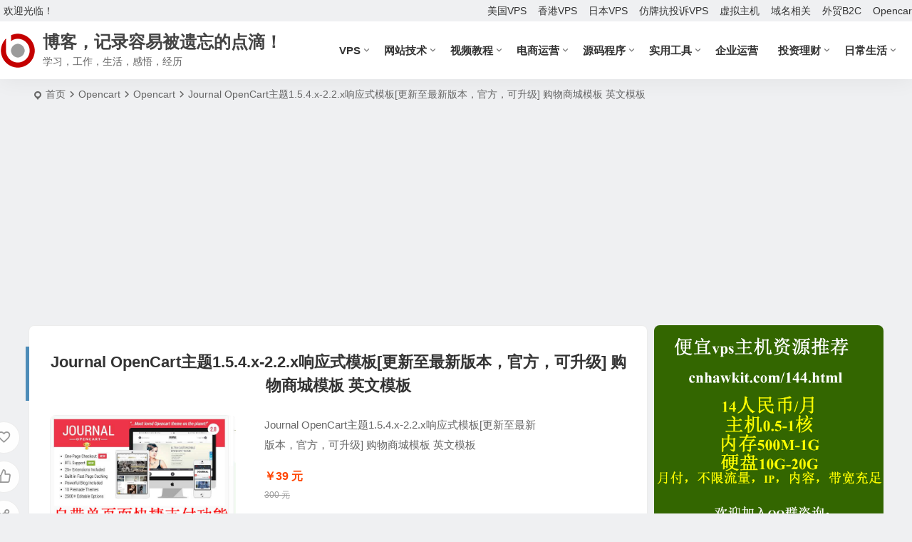

--- FILE ---
content_type: text/html; charset=UTF-8
request_url: https://www.cnhawkit.com/tao/journal-opencart-theme
body_size: 23867
content:
<!DOCTYPE html>
<html lang="zh-Hans">
<head>
<meta charset="UTF-8" />
<meta name="viewport" content="width=device-width, initial-scale=1.0, minimum-scale=1.0, maximum-scale=1.0, maximum-scale=0.0, user-scalable=no">
<meta http-equiv="Cache-Control" content="no-transform" />
<meta http-equiv="Cache-Control" content="no-siteapp" />
<title>Journal OpenCart主题1.5.4.x-2.2.x响应式模板[更新至最新版本，官方，可升级] 购物商城模板 英文模板 | 博客，记录容易被遗忘的点滴！</title>
<meta name="description" content="Opencart1.5.4.x / 1.5.5.x / 1.5.6.x / 2.0.x / 2.1.x/2.2x响应式模板 Journal主题  themeforest.net销售量第一的模板" />
<meta name="keywords" content="opencart模板,Journal OpenCart,响应式模板" />
<meta property="og:type" content="acticle">
<meta property="og:locale" content="zh-Hans" />
<meta property="og:title" content="Journal OpenCart主题1.5.4.x-2.2.x响应式模板[更新至最新版本，官方，可升级] 购物商城模板 英文模板" />
<meta property="og:author" content="西部世界" />
<meta property="og:image" content="https://d1a6a9r46cnyll.cloudfront.net/0aba79bb1b0cb190466bc61add550c8c549fc59e/687474703a2f2f6a6f75726e616c2e6469676974616c2d6174656c6965722e636f6d2f707265766965772f696e74726f2e6a7067" />
<meta property="og:site_name" content="博客，记录容易被遗忘的点滴！">
<meta property="og:description" content="Opencart1.5.4.x / 1.5.5.x / 1.5.6.x / 2.0.x / 2.1.x/2.2x响应式模板 Journal主题  themeforest.net销售量第一的模板" />
<meta property="og:url" content="https://www.cnhawkit.com/tao/journal-opencart-theme/" />
<meta property="og:release_date" content="2016-05-23 12:56:52" />
<link rel="icon" href="https://www.cnhawkit.com/wp-content/uploads/2019/04/favicon.ico" sizes="32x32" />
<link rel="pingback" href="https://www.cnhawkit.com/xmlrpc.php">
<style>
#wpadminbar #wp-admin-bar-wccp_free_top_button .ab-icon:before {
	content: "\f160";
	color: #02CA02;
	top: 3px;
}
#wpadminbar #wp-admin-bar-wccp_free_top_button .ab-icon {
	transform: rotate(45deg);
}
</style>
<meta name='robots' content='max-image-preview:large' />
	<style>img:is([sizes="auto" i], [sizes^="auto," i]) { contain-intrinsic-size: 3000px 1500px }</style>
	<link rel='stylesheet' id='begin-style-css' href='https://www.cnhawkit.com/wp-content/themes/begin/style.css' type='text/css' media='all' />
<link rel='stylesheet' id='be-css' href='https://www.cnhawkit.com/wp-content/themes/begin/css/be.css' type='text/css' media='all' />
<link rel='stylesheet' id='super-menu-css' href='https://www.cnhawkit.com/wp-content/themes/begin/css/super-menu.css' type='text/css' media='all' />
<link rel='stylesheet' id='dashicons-css' href='https://www.cnhawkit.com/wp-includes/css/dashicons.min.css' type='text/css' media='all' />
<link rel='stylesheet' id='fonts-css' href='https://www.cnhawkit.com/wp-content/themes/begin/css/fonts/fonts.css' type='text/css' media='all' />
<link rel='stylesheet' id='sites-css' href='https://www.cnhawkit.com/wp-content/themes/begin/css/sites.css' type='text/css' media='all' />
<link rel='stylesheet' id='highlight-css' href='https://www.cnhawkit.com/wp-content/themes/begin/css/highlight.css' type='text/css' media='all' />
<link rel='stylesheet' id='prettify-normal-css' href='https://www.cnhawkit.com/wp-content/themes/begin/css/prettify-normal.css' type='text/css' media='all' />
<link rel='stylesheet' id='taxopress-frontend-css-css' href='https://www.cnhawkit.com/wp-content/plugins/simple-tags/assets/frontend/css/frontend.css' type='text/css' media='all' />
<link rel='stylesheet' id='be-audio-css' href='https://www.cnhawkit.com/wp-content/themes/begin/css/player.css' type='text/css' media='all' />
<script type="text/javascript" src="https://www.cnhawkit.com/wp-includes/js/jquery/jquery.min.js" id="jquery-core-js"></script>
<script type="text/javascript" defer src="https://www.cnhawkit.com/wp-includes/js/jquery/jquery-migrate.min.js" id="jquery-migrate-js"></script>
<script type="text/javascript" defer src="https://www.cnhawkit.com/wp-content/themes/begin/js/jquery.lazyload.js" id="lazyload-js"></script>
<script type="text/javascript" defer src="https://www.cnhawkit.com/wp-content/themes/begin/js/copyrightpro.js" id="copyrightpro-js"></script>
<script type="text/javascript" src="https://www.cnhawkit.com/wp-content/plugins/simple-tags/assets/frontend/js/frontend.js" id="taxopress-frontend-js-js"></script>
<link rel="canonical" href="https://www.cnhawkit.com/tao/journal-opencart-theme/" />
<script id="wpcp_disable_selection" type="text/javascript">
var image_save_msg='You are not allowed to save images!';
	var no_menu_msg='Context Menu disabled!';
	var smessage = "Content is protected !!";

function disableEnterKey(e)
{
	var elemtype = e.target.tagName;
	
	elemtype = elemtype.toUpperCase();
	
	if (elemtype == "TEXT" || elemtype == "TEXTAREA" || elemtype == "INPUT" || elemtype == "PASSWORD" || elemtype == "SELECT" || elemtype == "OPTION" || elemtype == "EMBED")
	{
		elemtype = 'TEXT';
	}
	
	if (e.ctrlKey){
     var key;
     if(window.event)
          key = window.event.keyCode;     //IE
     else
          key = e.which;     //firefox (97)
    //if (key != 17) alert(key);
     if (elemtype!= 'TEXT' && (key == 97 || key == 65 || key == 67 || key == 99 || key == 88 || key == 120 || key == 26 || key == 85  || key == 86 || key == 83 || key == 43 || key == 73))
     {
		if(wccp_free_iscontenteditable(e)) return true;
		show_wpcp_message('You are not allowed to copy content or view source');
		return false;
     }else
     	return true;
     }
}


/*For contenteditable tags*/
function wccp_free_iscontenteditable(e)
{
	var e = e || window.event; // also there is no e.target property in IE. instead IE uses window.event.srcElement
  	
	var target = e.target || e.srcElement;

	var elemtype = e.target.nodeName;
	
	elemtype = elemtype.toUpperCase();
	
	var iscontenteditable = "false";
		
	if(typeof target.getAttribute!="undefined" ) iscontenteditable = target.getAttribute("contenteditable"); // Return true or false as string
	
	var iscontenteditable2 = false;
	
	if(typeof target.isContentEditable!="undefined" ) iscontenteditable2 = target.isContentEditable; // Return true or false as boolean

	if(target.parentElement.isContentEditable) iscontenteditable2 = true;
	
	if (iscontenteditable == "true" || iscontenteditable2 == true)
	{
		if(typeof target.style!="undefined" ) target.style.cursor = "text";
		
		return true;
	}
}

////////////////////////////////////
function disable_copy(e)
{	
	var e = e || window.event; // also there is no e.target property in IE. instead IE uses window.event.srcElement
	
	var elemtype = e.target.tagName;
	
	elemtype = elemtype.toUpperCase();
	
	if (elemtype == "TEXT" || elemtype == "TEXTAREA" || elemtype == "INPUT" || elemtype == "PASSWORD" || elemtype == "SELECT" || elemtype == "OPTION" || elemtype == "EMBED")
	{
		elemtype = 'TEXT';
	}
	
	if(wccp_free_iscontenteditable(e)) return true;
	
	var isSafari = /Safari/.test(navigator.userAgent) && /Apple Computer/.test(navigator.vendor);
	
	var checker_IMG = '';
	if (elemtype == "IMG" && checker_IMG == 'checked' && e.detail >= 2) {show_wpcp_message(alertMsg_IMG);return false;}
	if (elemtype != "TEXT")
	{
		if (smessage !== "" && e.detail == 2)
			show_wpcp_message(smessage);
		
		if (isSafari)
			return true;
		else
			return false;
	}	
}

//////////////////////////////////////////
function disable_copy_ie()
{
	var e = e || window.event;
	var elemtype = window.event.srcElement.nodeName;
	elemtype = elemtype.toUpperCase();
	if(wccp_free_iscontenteditable(e)) return true;
	if (elemtype == "IMG") {show_wpcp_message(alertMsg_IMG);return false;}
	if (elemtype != "TEXT" && elemtype != "TEXTAREA" && elemtype != "INPUT" && elemtype != "PASSWORD" && elemtype != "SELECT" && elemtype != "OPTION" && elemtype != "EMBED")
	{
		return false;
	}
}	
function reEnable()
{
	return true;
}
document.onkeydown = disableEnterKey;
document.onselectstart = disable_copy_ie;
if(navigator.userAgent.indexOf('MSIE')==-1)
{
	document.onmousedown = disable_copy;
	document.onclick = reEnable;
}
function disableSelection(target)
{
    //For IE This code will work
    if (typeof target.onselectstart!="undefined")
    target.onselectstart = disable_copy_ie;
    
    //For Firefox This code will work
    else if (typeof target.style.MozUserSelect!="undefined")
    {target.style.MozUserSelect="none";}
    
    //All other  (ie: Opera) This code will work
    else
    target.onmousedown=function(){return false}
    target.style.cursor = "default";
}
//Calling the JS function directly just after body load
window.onload = function(){disableSelection(document.body);};

//////////////////special for safari Start////////////////
var onlongtouch;
var timer;
var touchduration = 1000; //length of time we want the user to touch before we do something

var elemtype = "";
function touchstart(e) {
	var e = e || window.event;
  // also there is no e.target property in IE.
  // instead IE uses window.event.srcElement
  	var target = e.target || e.srcElement;
	
	elemtype = window.event.srcElement.nodeName;
	
	elemtype = elemtype.toUpperCase();
	
	if(!wccp_pro_is_passive()) e.preventDefault();
	if (!timer) {
		timer = setTimeout(onlongtouch, touchduration);
	}
}

function touchend() {
    //stops short touches from firing the event
    if (timer) {
        clearTimeout(timer);
        timer = null;
    }
	onlongtouch();
}

onlongtouch = function(e) { //this will clear the current selection if anything selected
	
	if (elemtype != "TEXT" && elemtype != "TEXTAREA" && elemtype != "INPUT" && elemtype != "PASSWORD" && elemtype != "SELECT" && elemtype != "EMBED" && elemtype != "OPTION")	
	{
		if (window.getSelection) {
			if (window.getSelection().empty) {  // Chrome
			window.getSelection().empty();
			} else if (window.getSelection().removeAllRanges) {  // Firefox
			window.getSelection().removeAllRanges();
			}
		} else if (document.selection) {  // IE?
			document.selection.empty();
		}
		return false;
	}
};

document.addEventListener("DOMContentLoaded", function(event) { 
    window.addEventListener("touchstart", touchstart, false);
    window.addEventListener("touchend", touchend, false);
});

function wccp_pro_is_passive() {

  var cold = false,
  hike = function() {};

  try {
	  const object1 = {};
  var aid = Object.defineProperty(object1, 'passive', {
  get() {cold = true}
  });
  window.addEventListener('test', hike, aid);
  window.removeEventListener('test', hike, aid);
  } catch (e) {}

  return cold;
}
/*special for safari End*/
</script>
<script id="wpcp_disable_Right_Click" type="text/javascript">
document.ondragstart = function() { return false;}
	function nocontext(e) {
	   return false;
	}
	document.oncontextmenu = nocontext;
</script>
<style>
.unselectable
{
-moz-user-select:none;
-webkit-user-select:none;
cursor: default;
}
html
{
-webkit-touch-callout: none;
-webkit-user-select: none;
-khtml-user-select: none;
-moz-user-select: none;
-ms-user-select: none;
user-select: none;
-webkit-tap-highlight-color: rgba(0,0,0,0);
}
</style>
<script id="wpcp_css_disable_selection" type="text/javascript">
var e = document.getElementsByTagName('body')[0];
if(e)
{
	e.setAttribute('unselectable',"on");
}
</script>
<script type="application/ld+json">{"@context": "https://schema.org","@type": "BreadcrumbList","itemListElement": [{"@type": "ListItem","position": 1,"name": "Home","item": "https://www.cnhawkit.com/"},{"@type": "ListItem","position": 2,"name": "Journal OpenCart主题1.5.4.x-2.2.x响应式模板[更新至最新版本，官方，可升级] 购物商城模板 英文模板","item": "https://www.cnhawkit.com/tao/journal-opencart-theme/"}]}</script><style type="text/css">.thumbnail {max-width: 200px;}@media screen and (max-width: 620px) {.thumbnail {max-width: 100px;}}#tp-weather-widget .sw-card-slim-container {background-image: url(https://www.cnhawkit.com/wp-content/themes/begin/img/default/captcha/y2.jpg)}</style><script>
!function(p){"use strict";!function(t){var s=window,e=document,i=p,c="".concat("https:"===e.location.protocol?"https://":"http://","sdk.51.la/js-sdk-pro.min.js"),n=e.createElement("script"),r=e.getElementsByTagName("script")[0];n.type="text/javascript",n.setAttribute("charset","UTF-8"),n.async=!0,n.src=c,n.id="LA_COLLECT",i.d=n;var o=function(){s.LA.ids.push(i)};s.LA?s.LA.ids&&o():(s.LA=p,s.LA.ids=[],o()),r.parentNode.insertBefore(n,r)}()}({id:"Kol600tLy7tCcuZt",ck:"Kol600tLy7tCcuZt"});
</script><script async src="https://pagead2.googlesyndication.com/pagead/js/adsbygoogle.js?client=ca-pub-7266060532232582"
     crossorigin="anonymous"></script>
</head>
<body class="wp-singular tao-template-default single single-tao postid-33 wp-theme-begin unselectable 2731">
<script>const SITE_ID = window.location.hostname;if (localStorage.getItem(SITE_ID + '-beNightMode')) {document.body.className += ' night';}</script>
<div id="page" class="hfeed site copies debug">
<header id="masthead" class="site-header site-header-s nav-extend">
	<div id="header-main" class="header-main top-nav-show">
				<nav id="header-top" class="header-top nav-glass">
			<div class="nav-top betip">
										<div class="top-wel">欢迎光临！</div>
						
	
	<div class="nav-menu-top-box betip">
		<div class="nav-menu-top">
			<div class="menu-%e9%a1%b6%e9%83%a8%e8%8f%9c%e5%8d%95-container"><ul id="menu-%e9%a1%b6%e9%83%a8%e8%8f%9c%e5%8d%95" class="top-menu"><li id="menu-item-1224" class="menu-item menu-item-type-custom menu-item-object-custom menu-item-1224"><a href="https://www.cnhawkit.com/144.html">美国VPS</a></li>
<li id="menu-item-1225" class="menu-item menu-item-type-custom menu-item-object-custom menu-item-1225"><a href="https://www.cnhawkit.com/1077.html">香港VPS</a></li>
<li id="menu-item-1226" class="menu-item menu-item-type-custom menu-item-object-custom menu-item-1226"><a href="https://www.cnhawkit.com/1111.html">日本VPS</a></li>
<li id="menu-item-1227" class="menu-item menu-item-type-custom menu-item-object-custom menu-item-1227"><a href="https://www.cnhawkit.com/593.html">仿牌抗投诉VPS</a></li>
<li id="menu-item-1222" class="menu-item menu-item-type-taxonomy menu-item-object-category menu-item-1222"><a href="https://www.cnhawkit.com/category/wangzhanjishu/%e8%99%9a%e6%8b%9f%e4%b8%bb%e6%9c%ba/">虚拟主机</a></li>
<li id="menu-item-1221" class="menu-item menu-item-type-taxonomy menu-item-object-category menu-item-1221"><a href="https://www.cnhawkit.com/category/wangzhanjishu/yuming/">域名相关</a></li>
<li id="menu-item-1219" class="menu-item menu-item-type-taxonomy menu-item-object-category menu-item-1219"><a href="https://www.cnhawkit.com/category/dianshangyunying/englishb2c/">外贸B2C</a></li>
<li id="menu-item-1218" class="menu-item menu-item-type-taxonomy menu-item-object-category menu-item-1218"><a href="https://www.cnhawkit.com/category/yuanmachengxu/opencart/">Opencart</a></li>
</ul></div>		</div>
				</div>
</div>
		</nav>
				<div id="menu-container" class="be-menu-main menu-glass">
			<div id="navigation-top" class="navigation-top menu_c">
				<div class="be-nav-box">
					<div class="be-nav-l">
						<div class="be-nav-logo">
															<div class="logo-site">
																		<a href="https://www.cnhawkit.com/">
			<span class="logo-small"><img class="begd" src="https://www.cnhawkit.com/wp-content/themes/begin/img/logo-s.png" style="width: 50px;" alt="博客，记录容易被遗忘的点滴！"></span>
			<span class="site-name-main">
									<span class="site-name">博客，记录容易被遗忘的点滴！</span>
													<span class="site-description">学习，工作，生活，感悟，经历</span>
							</span>
		</a>
	
	
								</div>
														</div>

						
													<div class="be-nav-wrap">
								<div id="site-nav-wrap" class="site-nav-main" style="margin-left: 66px">
									<div id="sidr-close">
										<div class="toggle-sidr-close"></div>
									</div>
									<nav id="site-nav" class="main-nav nav-ace">
													<div id="navigation-toggle" class="menu-but bars"><div class="menu-but-box"><div class="heng"></div></div></div>
	
		<div class="menu-%e5%af%bc%e8%88%aa%e8%8f%9c%e5%8d%95-container"><ul id="menu-%e5%af%bc%e8%88%aa%e8%8f%9c%e5%8d%95" class="down-menu nav-menu"><li id="menu-item-1174" class="menu-item menu-item-type-taxonomy menu-item-object-category menu-item-has-children menu-item-1174"><a href="https://www.cnhawkit.com/category/wangzhanjishu/vps/">VPS</a>
<ul class="sub-menu">
	<li id="menu-item-1165" class="menu-item menu-item-type-taxonomy menu-item-object-category menu-item-has-children menu-item-1165"><a href="https://www.cnhawkit.com/category/wangzhanjishu/vps/vps-tuijian/">VPS推荐</a>
	<ul class="sub-menu">
		<li id="menu-item-1170" class="menu-item menu-item-type-taxonomy menu-item-object-category menu-item-1170"><a href="https://www.cnhawkit.com/category/wangzhanjishu/vps/vps-tuijian/australia-vps/">澳大利亚vps</a></li>
		<li id="menu-item-1171" class="menu-item menu-item-type-taxonomy menu-item-object-category menu-item-1171"><a href="https://www.cnhawkit.com/category/wangzhanjishu/vps/vps-tuijian/hongkong-vps/">香港vps推荐</a></li>
		<li id="menu-item-1172" class="menu-item menu-item-type-taxonomy menu-item-object-category menu-item-1172"><a href="https://www.cnhawkit.com/category/wangzhanjishu/vps/vps-tuijian/japan-vps/">日本vps推荐</a></li>
		<li id="menu-item-1173" class="menu-item menu-item-type-taxonomy menu-item-object-category menu-item-1173"><a href="https://www.cnhawkit.com/category/wangzhanjishu/vps/vps-tuijian/fangpai-kangtousu-vps/">仿牌抗投诉vps推荐</a></li>
	</ul>
</li>
	<li id="menu-item-1166" class="menu-item menu-item-type-taxonomy menu-item-object-category menu-item-1166"><a href="https://www.cnhawkit.com/category/wangzhanjishu/%e8%99%9a%e6%8b%9f%e4%b8%bb%e6%9c%ba/">虚拟主机</a></li>
	<li id="menu-item-1167" class="menu-item menu-item-type-taxonomy menu-item-object-category menu-item-1167"><a href="https://www.cnhawkit.com/category/wangzhanjishu/yuming/">域名相关</a></li>
	<li id="menu-item-1177" class="menu-item menu-item-type-taxonomy menu-item-object-category menu-item-1177"><a href="https://www.cnhawkit.com/category/wangzhanjishu/vps/baota/">宝塔面板相关</a></li>
	<li id="menu-item-1176" class="menu-item menu-item-type-taxonomy menu-item-object-category menu-item-1176"><a href="https://www.cnhawkit.com/category/wangzhanjishu/vps/wdcp/">WDCP相关</a></li>
	<li id="menu-item-1175" class="menu-item menu-item-type-taxonomy menu-item-object-category menu-item-1175"><a href="https://www.cnhawkit.com/category/wangzhanjishu/vps/ssl/">SSL相关</a></li>
</ul>
</li>
<li id="menu-item-1158" class="menu-item menu-item-type-taxonomy menu-item-object-category menu-item-has-children menu-item-1158"><a href="https://www.cnhawkit.com/category/wangzhanjishu/">网站技术</a>
<ul class="sub-menu">
	<li id="menu-item-1183" class="menu-item menu-item-type-taxonomy menu-item-object-category menu-item-1183"><a href="https://www.cnhawkit.com/category/wangzhanjishu/php/">PHP相关</a></li>
	<li id="menu-item-1182" class="menu-item menu-item-type-taxonomy menu-item-object-category menu-item-1182"><a href="https://www.cnhawkit.com/category/wangzhanjishu/mysql%e6%95%b0%e6%8d%ae%e5%ba%93/">mysql数据库</a></li>
	<li id="menu-item-1181" class="menu-item menu-item-type-taxonomy menu-item-object-category menu-item-1181"><a href="https://www.cnhawkit.com/category/wangzhanjishu/js/">JS相关</a></li>
	<li id="menu-item-1180" class="menu-item menu-item-type-taxonomy menu-item-object-category menu-item-1180"><a href="https://www.cnhawkit.com/category/wangzhanjishu/cdn/">CDN相关</a></li>
</ul>
</li>
<li id="menu-item-1184" class="menu-item menu-item-type-taxonomy menu-item-object-category menu-item-has-children menu-item-1184"><a href="https://www.cnhawkit.com/category/shipinjiaocheng/">视频教程</a>
<ul class="sub-menu">
	<li id="menu-item-1187" class="menu-item menu-item-type-taxonomy menu-item-object-category menu-item-1187"><a href="https://www.cnhawkit.com/category/shipinjiaocheng/%e8%b0%b7%e6%ad%8cseo%e4%bc%98%e5%8c%96%e6%95%99%e7%a8%8b/">谷歌SEO优化教程</a></li>
	<li id="menu-item-1185" class="menu-item menu-item-type-taxonomy menu-item-object-category menu-item-1185"><a href="https://www.cnhawkit.com/category/shipinjiaocheng/%e5%9b%be%e7%89%87%e5%a4%84%e7%90%86/">图片处理</a></li>
	<li id="menu-item-1186" class="menu-item menu-item-type-taxonomy menu-item-object-category menu-item-1186"><a href="https://www.cnhawkit.com/category/shipinjiaocheng/%e8%a7%86%e9%a2%91%e5%88%b6%e4%bd%9c%e6%95%99%e7%a8%8b/">视频制作教程</a></li>
</ul>
</li>
<li id="menu-item-1188" class="menu-item menu-item-type-taxonomy menu-item-object-category menu-item-has-children menu-item-1188"><a href="https://www.cnhawkit.com/category/dianshangyunying/">电商运营</a>
<ul class="sub-menu">
	<li id="menu-item-1189" class="menu-item menu-item-type-taxonomy menu-item-object-category menu-item-1189"><a href="https://www.cnhawkit.com/category/dianshangyunying/englishb2c/">外贸B2C</a></li>
	<li id="menu-item-1190" class="menu-item menu-item-type-taxonomy menu-item-object-category menu-item-1190"><a href="https://www.cnhawkit.com/category/dianshangyunying/taobao/">淘宝相关</a></li>
	<li id="menu-item-1191" class="menu-item menu-item-type-taxonomy menu-item-object-category menu-item-1191"><a href="https://www.cnhawkit.com/category/dianshangyunying/englishseo/">英文SEO</a></li>
</ul>
</li>
<li id="menu-item-1192" class="menu-item menu-item-type-taxonomy menu-item-object-category menu-item-has-children menu-item-1192"><a href="https://www.cnhawkit.com/category/yuanmachengxu/">源码程序</a>
<ul class="sub-menu">
	<li id="menu-item-1194" class="menu-item menu-item-type-taxonomy menu-item-object-category menu-item-has-children menu-item-1194"><a href="https://www.cnhawkit.com/category/yuanmachengxu/opencart/">Opencart相关</a>
	<ul class="sub-menu">
		<li id="menu-item-1195" class="menu-item menu-item-type-taxonomy menu-item-object-category menu-item-1195"><a href="https://www.cnhawkit.com/category/yuanmachengxu/opencart/opencartseo/">Opencart Seo插件</a></li>
		<li id="menu-item-1196" class="menu-item menu-item-type-taxonomy menu-item-object-category menu-item-1196"><a href="https://www.cnhawkit.com/category/yuanmachengxu/opencart/opencart-tags%e6%8f%92%e4%bb%b6/">Opencart Tags插件</a></li>
		<li id="menu-item-1197" class="menu-item menu-item-type-taxonomy menu-item-object-category menu-item-1197"><a href="https://www.cnhawkit.com/category/yuanmachengxu/opencart/opencartchanpin/">Opencart产品编辑</a></li>
		<li id="menu-item-1198" class="menu-item menu-item-type-taxonomy menu-item-object-category menu-item-1198"><a href="https://www.cnhawkit.com/category/yuanmachengxu/opencart/opencart%e5%8a%a0%e9%80%9f/">Opencart加速</a></li>
		<li id="menu-item-1199" class="menu-item menu-item-type-taxonomy menu-item-object-category menu-item-1199"><a href="https://www.cnhawkit.com/category/yuanmachengxu/opencart/opencartkuaidi/">Opencart快递插件</a></li>
		<li id="menu-item-1200" class="menu-item menu-item-type-taxonomy menu-item-object-category menu-item-1200"><a href="https://www.cnhawkit.com/category/yuanmachengxu/opencart/opencartfukuan/">Opencart支付插件</a></li>
		<li id="menu-item-1201" class="menu-item menu-item-type-taxonomy menu-item-object-category menu-item-1201"><a href="https://www.cnhawkit.com/category/yuanmachengxu/opencart/opencartmoban/">Opencart模版</a></li>
		<li id="menu-item-1202" class="menu-item menu-item-type-taxonomy menu-item-object-category menu-item-1202"><a href="https://www.cnhawkit.com/category/yuanmachengxu/opencart/opencartshuiyin/">Opencart水印</a></li>
		<li id="menu-item-1203" class="menu-item menu-item-type-taxonomy menu-item-object-category menu-item-1203"><a href="https://www.cnhawkit.com/category/yuanmachengxu/opencart/opencart%e6%b3%a8%e5%86%8c%e6%8f%92%e4%bb%b6/">Opencart注册插件</a></li>
		<li id="menu-item-1204" class="menu-item menu-item-type-taxonomy menu-item-object-category menu-item-1204"><a href="https://www.cnhawkit.com/category/yuanmachengxu/opencart/opencart%e8%ae%a2%e5%8d%95%e6%8f%92%e4%bb%b6/">Opencart订单插件</a></li>
		<li id="menu-item-1205" class="menu-item menu-item-type-taxonomy menu-item-object-category menu-item-1205"><a href="https://www.cnhawkit.com/category/yuanmachengxu/opencart/opencart-lag/">Opencart语言</a></li>
		<li id="menu-item-1206" class="menu-item menu-item-type-taxonomy menu-item-object-category menu-item-1206"><a href="https://www.cnhawkit.com/category/yuanmachengxu/opencart/opencart-e-mail/">Opencart邮件</a></li>
	</ul>
</li>
	<li id="menu-item-1193" class="menu-item menu-item-type-taxonomy menu-item-object-category menu-item-1193"><a href="https://www.cnhawkit.com/category/yuanmachengxu/discuz/">Discuz</a></li>
	<li id="menu-item-1207" class="menu-item menu-item-type-taxonomy menu-item-object-category menu-item-1207"><a href="https://www.cnhawkit.com/category/yuanmachengxu/wordpress/">WordPress</a></li>
</ul>
</li>
<li id="menu-item-1209" class="menu-item menu-item-type-taxonomy menu-item-object-category menu-item-has-children menu-item-1209"><a href="https://www.cnhawkit.com/category/shiyonggongju/">实用工具</a>
<ul class="sub-menu">
	<li id="menu-item-1210" class="menu-item menu-item-type-taxonomy menu-item-object-category menu-item-1210"><a href="https://www.cnhawkit.com/category/shiyonggongju/seogongju/">SEO工具</a></li>
	<li id="menu-item-1211" class="menu-item menu-item-type-taxonomy menu-item-object-category menu-item-1211"><a href="https://www.cnhawkit.com/category/shiyonggongju/tupianchuligongju/">图片处理工具</a></li>
	<li id="menu-item-1212" class="menu-item menu-item-type-taxonomy menu-item-object-category menu-item-1212"><a href="https://www.cnhawkit.com/category/shiyonggongju/wangzhanzhizuogongju/">网站制作工具</a></li>
</ul>
</li>
<li id="menu-item-1208" class="menu-item menu-item-type-taxonomy menu-item-object-category menu-item-1208"><a href="https://www.cnhawkit.com/category/qiyeyunying/">企业运营</a></li>
<li id="menu-item-1213" class="menu-item menu-item-type-taxonomy menu-item-object-category menu-item-has-children menu-item-1213"><a href="https://www.cnhawkit.com/category/%e6%8a%95%e8%b5%84%e7%90%86%e8%b4%a2/">投资理财</a>
<ul class="sub-menu">
	<li id="menu-item-1214" class="menu-item menu-item-type-taxonomy menu-item-object-category menu-item-1214"><a href="https://www.cnhawkit.com/category/%e6%8a%95%e8%b5%84%e7%90%86%e8%b4%a2/gupiao/">股票分析</a></li>
	<li id="menu-item-1215" class="menu-item menu-item-type-taxonomy menu-item-object-category menu-item-1215"><a href="https://www.cnhawkit.com/category/%e6%8a%95%e8%b5%84%e7%90%86%e8%b4%a2/jinrongzhishi/">金融知识</a></li>
</ul>
</li>
<li id="menu-item-1216" class="menu-item menu-item-type-taxonomy menu-item-object-category menu-item-has-children menu-item-1216"><a href="https://www.cnhawkit.com/category/ri-chang-sheng-huo/">日常生活</a>
<ul class="sub-menu">
	<li id="menu-item-1217" class="menu-item menu-item-type-taxonomy menu-item-object-category menu-item-1217"><a href="https://www.cnhawkit.com/category/ri-chang-sheng-huo/dian-shi-ju/">电视剧</a></li>
</ul>
</li>
</ul></div>
									</nav>

									<div class="clear"></div>

									<div class="sidr-login">
													<div class="mobile-login-point">
			<div class="mobile-login-author-back"><img src="https://www.cnhawkit.com/wp-content/themes/begin/img/default/options/user.jpg" alt="bj"></div>
		</div>
										</div>

								</div>
																</div>
											</div>

					<div class="be-nav-r">
						
																					<span class="nav-search"></span>
													
											</div>

									</div>
				<div class="clear"></div>
			</div>
		</div>
			</div>
</header>
<div id="search-main" class="search-main">
	<div class="search-box fadeInDown animated">
		<div class="off-search-a"></div>
		<div class="search-area">
			<div class="search-wrap betip">
									<div class="search-tabs">
					<div class="search-item searchwp"><span class="search-wp">站内</span></div>					<div class="search-item searchbaidu"><span class="search-baidu">百度</span></div>					<div class="search-item searchgoogle"><span class="search-google">谷歌</span></div>					<div class="search-item searchbing"><span class="search-bing">必应</span></div>					<div class="search-item searchsogou"><span class="search-sogou">搜狗</span></div>					<div class="search-item search360"><span class="search-360">360</span></div>				</div>
				<div class="clear"></div>
									<div class="search-wp tab-search searchbar">
						<form method="get" id="searchform-so" autocomplete="off" action="https://www.cnhawkit.com/">
							<span class="search-input">
								<input type="text" value="" name="s" id="so" class="search-focus wp-input" placeholder="输入关键字" required />
								<button type="submit" id="searchsubmit-so" class="sbtu"><i class="be be-search"></i></button>
							</span>
														<div class="clear"></div>
						</form>
					</div>
				
								<div class="search-baidu tab-search searchbar">
					<script>
					function g(formname) {
						var url = "https://www.baidu.com/baidu";
						if (formname.s[1].checked) {
							formname.ct.value = "2097152";
						} else {
							formname.ct.value = "0";
						}
						formname.action = url;
						return true;
					}
					</script>
					<form name="f1" onsubmit="return g(this)" target="_blank" autocomplete="off">
						<span class="search-input">
							<input name=word class="swap_value search-focus baidu-input" placeholder="百度一下" />
							<input name=tn type=hidden value="bds" />
							<input name=cl type=hidden value="3" />
							<input name=ct type=hidden />
							<input name=si type=hidden value="cnhawkit.com" />
							<button type="submit" id="searchbaidu" class="search-close"><i class="be be-baidu"></i></button>
							<input name=s class="choose" type=radio />
							<input name=s class="choose" type=radio checked />
						</span>
					</form>
				</div>
				
									<div class="search-google tab-search searchbar">
						<form method="get" id="googleform" action="https://cse.google.com/cse" target="_blank" autocomplete="off">
							<span class="search-input">
								<input type="text" value="" name="q" id="google" class="search-focus google-input" placeholder="Google" />
								<input type="hidden" name="cx" value="005077649218303215363:ngrflw3nv8m" />
								<input type="hidden" name="ie" value="UTF-8" />
								<button type="submit" id="googlesubmit" class="search-close"><i class="cx cx-google"></i></button>
							</span>
						</form>
					</div>
				
								<div class="search-bing tab-search searchbar">
					<form method="get" id="bingform" action="https://www.bing.com/search" target="_blank" autocomplete="off" >
						<span class="search-input">
							<input type="text" value="" name="q" id="bing" class="search-focus bing-input" placeholder="Bing" />
							<input type="hidden" name="q1" value="site:cnhawkit.com">
							<button type="submit" id="bingsubmit" class="sbtu"><i class="cx cx-bing"></i></button>
						</span>
					</form>
				</div>
				
								<div class="search-sogou tab-search searchbar">
					<form action="https://www.sogou.com/web" target="_blank" name="sogou_queryform" autocomplete="off">
						<span class="search-input">
							<input type="text" placeholder="上网从搜狗开始" name="query" class="search-focus sogou-input">
							<button type="submit" id="sogou_submit" class="search-close" onclick="check_insite_input(document.sogou_queryform, 1)"><i class="cx cx-Sougou"></i></button>
							<input type="hidden" name="insite" value="cnhawkit.com">
						</span>
					</form>
				</div>
				
								<div class="search-360 tab-search searchbar">
					<form action="https://www.so.com/s" target="_blank" id="so360form" autocomplete="off">
						<span class="search-input">
							<input type="text" placeholder="360搜索" name="q" id="so360_keyword" class="search-focus input-360">
							<button type="submit" id="so360_submit" class="search-close"><i class="cx cx-liu"></i></button>
							<input type="hidden" name="ie" value="utf-8">
							<input type="hidden" name="src" value="zz_cnhawkit.com">
							<input type="hidden" name="site" value="cnhawkit.com">
							<input type="hidden" name="rg" value="1">
							<input type="hidden" name="inurl" value="">
						</span>
					</form>
				</div>
				
				<div class="clear"></div>

									<div class="search-hot-main">
						<div class="recently-searches"><h3 class="searches-title recently-searches-title">热门搜索</h3><ul class="recently-searches"></ul></div>					</div>
												<nav class="search-nav betip">
					<div class="clear"></div>
					<div class="menu-%e5%af%bc%e8%88%aa%e8%8f%9c%e5%8d%95-container"><ul id="menu-%e5%af%bc%e8%88%aa%e8%8f%9c%e5%8d%95-1" class="search-menu"><li class="menu-item menu-item-type-taxonomy menu-item-object-category menu-item-has-children menu-item-1174"><a href="https://www.cnhawkit.com/category/wangzhanjishu/vps/">VPS</a>
<ul class="sub-menu">
	<li class="menu-item menu-item-type-taxonomy menu-item-object-category menu-item-has-children menu-item-1165"><a href="https://www.cnhawkit.com/category/wangzhanjishu/vps/vps-tuijian/">VPS推荐</a>
	<ul class="sub-menu">
		<li class="menu-item menu-item-type-taxonomy menu-item-object-category menu-item-1170"><a href="https://www.cnhawkit.com/category/wangzhanjishu/vps/vps-tuijian/australia-vps/">澳大利亚vps</a></li>
		<li class="menu-item menu-item-type-taxonomy menu-item-object-category menu-item-1171"><a href="https://www.cnhawkit.com/category/wangzhanjishu/vps/vps-tuijian/hongkong-vps/">香港vps推荐</a></li>
		<li class="menu-item menu-item-type-taxonomy menu-item-object-category menu-item-1172"><a href="https://www.cnhawkit.com/category/wangzhanjishu/vps/vps-tuijian/japan-vps/">日本vps推荐</a></li>
		<li class="menu-item menu-item-type-taxonomy menu-item-object-category menu-item-1173"><a href="https://www.cnhawkit.com/category/wangzhanjishu/vps/vps-tuijian/fangpai-kangtousu-vps/">仿牌抗投诉vps推荐</a></li>
	</ul>
</li>
	<li class="menu-item menu-item-type-taxonomy menu-item-object-category menu-item-1166"><a href="https://www.cnhawkit.com/category/wangzhanjishu/%e8%99%9a%e6%8b%9f%e4%b8%bb%e6%9c%ba/">虚拟主机</a></li>
	<li class="menu-item menu-item-type-taxonomy menu-item-object-category menu-item-1167"><a href="https://www.cnhawkit.com/category/wangzhanjishu/yuming/">域名相关</a></li>
	<li class="menu-item menu-item-type-taxonomy menu-item-object-category menu-item-1177"><a href="https://www.cnhawkit.com/category/wangzhanjishu/vps/baota/">宝塔面板相关</a></li>
	<li class="menu-item menu-item-type-taxonomy menu-item-object-category menu-item-1176"><a href="https://www.cnhawkit.com/category/wangzhanjishu/vps/wdcp/">WDCP相关</a></li>
	<li class="menu-item menu-item-type-taxonomy menu-item-object-category menu-item-1175"><a href="https://www.cnhawkit.com/category/wangzhanjishu/vps/ssl/">SSL相关</a></li>
</ul>
</li>
<li class="menu-item menu-item-type-taxonomy menu-item-object-category menu-item-has-children menu-item-1158"><a href="https://www.cnhawkit.com/category/wangzhanjishu/">网站技术</a>
<ul class="sub-menu">
	<li class="menu-item menu-item-type-taxonomy menu-item-object-category menu-item-1183"><a href="https://www.cnhawkit.com/category/wangzhanjishu/php/">PHP相关</a></li>
	<li class="menu-item menu-item-type-taxonomy menu-item-object-category menu-item-1182"><a href="https://www.cnhawkit.com/category/wangzhanjishu/mysql%e6%95%b0%e6%8d%ae%e5%ba%93/">mysql数据库</a></li>
	<li class="menu-item menu-item-type-taxonomy menu-item-object-category menu-item-1181"><a href="https://www.cnhawkit.com/category/wangzhanjishu/js/">JS相关</a></li>
	<li class="menu-item menu-item-type-taxonomy menu-item-object-category menu-item-1180"><a href="https://www.cnhawkit.com/category/wangzhanjishu/cdn/">CDN相关</a></li>
</ul>
</li>
<li class="menu-item menu-item-type-taxonomy menu-item-object-category menu-item-has-children menu-item-1184"><a href="https://www.cnhawkit.com/category/shipinjiaocheng/">视频教程</a>
<ul class="sub-menu">
	<li class="menu-item menu-item-type-taxonomy menu-item-object-category menu-item-1187"><a href="https://www.cnhawkit.com/category/shipinjiaocheng/%e8%b0%b7%e6%ad%8cseo%e4%bc%98%e5%8c%96%e6%95%99%e7%a8%8b/">谷歌SEO优化教程</a></li>
	<li class="menu-item menu-item-type-taxonomy menu-item-object-category menu-item-1185"><a href="https://www.cnhawkit.com/category/shipinjiaocheng/%e5%9b%be%e7%89%87%e5%a4%84%e7%90%86/">图片处理</a></li>
	<li class="menu-item menu-item-type-taxonomy menu-item-object-category menu-item-1186"><a href="https://www.cnhawkit.com/category/shipinjiaocheng/%e8%a7%86%e9%a2%91%e5%88%b6%e4%bd%9c%e6%95%99%e7%a8%8b/">视频制作教程</a></li>
</ul>
</li>
<li class="menu-item menu-item-type-taxonomy menu-item-object-category menu-item-has-children menu-item-1188"><a href="https://www.cnhawkit.com/category/dianshangyunying/">电商运营</a>
<ul class="sub-menu">
	<li class="menu-item menu-item-type-taxonomy menu-item-object-category menu-item-1189"><a href="https://www.cnhawkit.com/category/dianshangyunying/englishb2c/">外贸B2C</a></li>
	<li class="menu-item menu-item-type-taxonomy menu-item-object-category menu-item-1190"><a href="https://www.cnhawkit.com/category/dianshangyunying/taobao/">淘宝相关</a></li>
	<li class="menu-item menu-item-type-taxonomy menu-item-object-category menu-item-1191"><a href="https://www.cnhawkit.com/category/dianshangyunying/englishseo/">英文SEO</a></li>
</ul>
</li>
<li class="menu-item menu-item-type-taxonomy menu-item-object-category menu-item-has-children menu-item-1192"><a href="https://www.cnhawkit.com/category/yuanmachengxu/">源码程序</a>
<ul class="sub-menu">
	<li class="menu-item menu-item-type-taxonomy menu-item-object-category menu-item-has-children menu-item-1194"><a href="https://www.cnhawkit.com/category/yuanmachengxu/opencart/">Opencart相关</a>
	<ul class="sub-menu">
		<li class="menu-item menu-item-type-taxonomy menu-item-object-category menu-item-1195"><a href="https://www.cnhawkit.com/category/yuanmachengxu/opencart/opencartseo/">Opencart Seo插件</a></li>
		<li class="menu-item menu-item-type-taxonomy menu-item-object-category menu-item-1196"><a href="https://www.cnhawkit.com/category/yuanmachengxu/opencart/opencart-tags%e6%8f%92%e4%bb%b6/">Opencart Tags插件</a></li>
		<li class="menu-item menu-item-type-taxonomy menu-item-object-category menu-item-1197"><a href="https://www.cnhawkit.com/category/yuanmachengxu/opencart/opencartchanpin/">Opencart产品编辑</a></li>
		<li class="menu-item menu-item-type-taxonomy menu-item-object-category menu-item-1198"><a href="https://www.cnhawkit.com/category/yuanmachengxu/opencart/opencart%e5%8a%a0%e9%80%9f/">Opencart加速</a></li>
		<li class="menu-item menu-item-type-taxonomy menu-item-object-category menu-item-1199"><a href="https://www.cnhawkit.com/category/yuanmachengxu/opencart/opencartkuaidi/">Opencart快递插件</a></li>
		<li class="menu-item menu-item-type-taxonomy menu-item-object-category menu-item-1200"><a href="https://www.cnhawkit.com/category/yuanmachengxu/opencart/opencartfukuan/">Opencart支付插件</a></li>
		<li class="menu-item menu-item-type-taxonomy menu-item-object-category menu-item-1201"><a href="https://www.cnhawkit.com/category/yuanmachengxu/opencart/opencartmoban/">Opencart模版</a></li>
		<li class="menu-item menu-item-type-taxonomy menu-item-object-category menu-item-1202"><a href="https://www.cnhawkit.com/category/yuanmachengxu/opencart/opencartshuiyin/">Opencart水印</a></li>
		<li class="menu-item menu-item-type-taxonomy menu-item-object-category menu-item-1203"><a href="https://www.cnhawkit.com/category/yuanmachengxu/opencart/opencart%e6%b3%a8%e5%86%8c%e6%8f%92%e4%bb%b6/">Opencart注册插件</a></li>
		<li class="menu-item menu-item-type-taxonomy menu-item-object-category menu-item-1204"><a href="https://www.cnhawkit.com/category/yuanmachengxu/opencart/opencart%e8%ae%a2%e5%8d%95%e6%8f%92%e4%bb%b6/">Opencart订单插件</a></li>
		<li class="menu-item menu-item-type-taxonomy menu-item-object-category menu-item-1205"><a href="https://www.cnhawkit.com/category/yuanmachengxu/opencart/opencart-lag/">Opencart语言</a></li>
		<li class="menu-item menu-item-type-taxonomy menu-item-object-category menu-item-1206"><a href="https://www.cnhawkit.com/category/yuanmachengxu/opencart/opencart-e-mail/">Opencart邮件</a></li>
	</ul>
</li>
	<li class="menu-item menu-item-type-taxonomy menu-item-object-category menu-item-1193"><a href="https://www.cnhawkit.com/category/yuanmachengxu/discuz/">Discuz</a></li>
	<li class="menu-item menu-item-type-taxonomy menu-item-object-category menu-item-1207"><a href="https://www.cnhawkit.com/category/yuanmachengxu/wordpress/">WordPress</a></li>
</ul>
</li>
<li class="menu-item menu-item-type-taxonomy menu-item-object-category menu-item-has-children menu-item-1209"><a href="https://www.cnhawkit.com/category/shiyonggongju/">实用工具</a>
<ul class="sub-menu">
	<li class="menu-item menu-item-type-taxonomy menu-item-object-category menu-item-1210"><a href="https://www.cnhawkit.com/category/shiyonggongju/seogongju/">SEO工具</a></li>
	<li class="menu-item menu-item-type-taxonomy menu-item-object-category menu-item-1211"><a href="https://www.cnhawkit.com/category/shiyonggongju/tupianchuligongju/">图片处理工具</a></li>
	<li class="menu-item menu-item-type-taxonomy menu-item-object-category menu-item-1212"><a href="https://www.cnhawkit.com/category/shiyonggongju/wangzhanzhizuogongju/">网站制作工具</a></li>
</ul>
</li>
<li class="menu-item menu-item-type-taxonomy menu-item-object-category menu-item-1208"><a href="https://www.cnhawkit.com/category/qiyeyunying/">企业运营</a></li>
<li class="menu-item menu-item-type-taxonomy menu-item-object-category menu-item-has-children menu-item-1213"><a href="https://www.cnhawkit.com/category/%e6%8a%95%e8%b5%84%e7%90%86%e8%b4%a2/">投资理财</a>
<ul class="sub-menu">
	<li class="menu-item menu-item-type-taxonomy menu-item-object-category menu-item-1214"><a href="https://www.cnhawkit.com/category/%e6%8a%95%e8%b5%84%e7%90%86%e8%b4%a2/gupiao/">股票分析</a></li>
	<li class="menu-item menu-item-type-taxonomy menu-item-object-category menu-item-1215"><a href="https://www.cnhawkit.com/category/%e6%8a%95%e8%b5%84%e7%90%86%e8%b4%a2/jinrongzhishi/">金融知识</a></li>
</ul>
</li>
<li class="menu-item menu-item-type-taxonomy menu-item-object-category menu-item-has-children menu-item-1216"><a href="https://www.cnhawkit.com/category/ri-chang-sheng-huo/">日常生活</a>
<ul class="sub-menu">
	<li class="menu-item menu-item-type-taxonomy menu-item-object-category menu-item-1217"><a href="https://www.cnhawkit.com/category/ri-chang-sheng-huo/dian-shi-ju/">电视剧</a></li>
</ul>
</li>
</ul></div>										</nav>
								<div class="clear"></div>
			</div>
		</div>
	</div>
	<div class="off-search"></div>
</div>			
						<nav class="bread">
			<div class="be-bread">
				<div class="breadcrumb"><span class="seat"></span><span class="home-text"><a href="https://www.cnhawkit.com/" rel="bookmark">首页</a></span><span class="home-text"><i class="be be-arrowright"></i></span><a href="https://www.cnhawkit.com/taobao/opencart/">Opencart</a><i class="be be-arrowright"></i><span><a href="https://www.cnhawkit.com/taobao/opencart/">Opencart</a></span><i class="be be-arrowright"></i><span class="current">Journal OpenCart主题1.5.4.x-2.2.x响应式模板[更新至最新版本，官方，可升级] 购物商城模板 英文模板</span></div>								</div>
		</nav>
			
					



				
	<div id="content" class="site-content site-small site-roll">
			<div class="like-left-box fds">
			<div class="like-left fadeInDown animated">			<div class="sharing-box betip" data-aos="zoom-in">
			<a class="be-btn-beshare be-btn-donate use-beshare-donate-btn" rel="external nofollow" data-hover="打赏"><div class="arrow-share"></div></a>	<a class="be-btn-beshare be-btn-like use-beshare-like-btn" data-count="5" rel="external nofollow">
		<span class="sharetip bz like-number">
			5		</span>
		<div class="triangle-down"></div>
	</a>		<a class="be-btn-beshare be-btn-share use-beshare-social-btn" rel="external nofollow" data-hover="分享"><div class="arrow-share"></div></a>			<span class="post-link">https://www.cnhawkit.com/tao/journal-opencart-theme/</span>
								<a class="tooltip be-btn-beshare be-btn-link be-btn-link-b use-beshare-link-btn" rel="external nofollow" onclick="myFunction()" onmouseout="outFunc()"><span class="sharetip bz copytip">复制链接</span></a>
			<a class="tooltip be-btn-beshare be-btn-link be-btn-link-l use-beshare-link-btn" rel="external nofollow" onclick="myFunction()" onmouseout="outFunc()"><span class="sharetip bz copytipl">复制链接</span></a>
				<a class="be-btn-beshare be-share-poster use-beshare-poster-btn" rel="external nofollow" data-hover="海报"><div class="arrow-share"></div></a>		</div>
	</div>
		</div>
	
	<div id="primary" class="content-area">
	<main id="main" class="be-main site-main p-em code-css" role="main">

					<article id="post-33" class="post-item post ms" data-aos="fade-up">
				<header class="entry-header entry-header-c">
					<h1 class="entry-title">Journal OpenCart主题1.5.4.x-2.2.x响应式模板[更新至最新版本，官方，可升级] 购物商城模板 英文模板</h1>				</header>
				<div class="entry-content">
					<div class="single-content">
						<div class="tao-goods">
							<figure class="tao-img">
								<a class="sc load" rel="bookmark"  href="https://www.cnhawkit.com/tao/journal-opencart-theme/"><img src="" data-original="http://www.cnhawkit.com/wp-content/uploads/2016/05/TB21oDadwRkpuFjy1zeXXc.6FXa_2276909385.jpg" alt="Journal OpenCart主题1.5.4.x-2.2.x响应式模板[更新至最新版本，官方，可升级] 购物商城模板 英文模板" width="300" height="300"></a>							</figure>

							<div class="brief">
								<span class="product-m">
									Journal OpenCart主题1.5.4.x-2.2.x响应式模板[更新至最新版本，官方，可升级] 购物商城模板 英文模板																	</span>

								
								<div class="clear"></div>

								<span class="pricex"><strong>￥39 元</strong></span>
								<span class="pricey"><del>300 元</del></span>
								<div class="clear"></div>

								
																	<span class="taourl"><a href=https://item.taobao.com/item.htm?id=45279854858 rel="external nofollow" target="_blank" class="url">直接购买</a></span>								
								<!-- VIP下载 -->
								
							</div>
							<div class="clear"></div>
						</div>

						<div class="clear"></div>

						<p>Opencart1.5.4.x / 1.5.5.x / 1.5.6.x / <strong>2.0.x / 2.1.x/2.2x</strong>响应式模板 Journal主题  themeforest.net销售量第一的模板</p>
<p>支持OpenCart versions: Compatible with Opencart: 1.5.4.x / 1.5.5.x / 1.5.6.x / <strong>2.0.x / 2.1.x/2.2x</strong><span style="color: #5500ff;">及更高版本，官方原版，可以升级</span></p>
<p>具体介绍请参考: <span style="color: #5555ff;">http://themeforest.net/item/journal-advanced-<a href="https://www.cnhawkit.com/tag/opencart/" title="查看与 opencart 相关的文章" target="_blank"><span class="tag-key">opencart</span></a>-theme-framework/4260361</span></p>
<p>&nbsp;</p>
<p><strong>本人从http://themeforest.net 购买的原版, 官方会定期提供升级版本</strong></p>
<p><strong><span style="color: #38761d;">五星好评, 将享受免费升级, 官方最新版本更新将第一时间发送<a href="https://www.cnhawkit.com/tag/%e9%82%ae%e4%bb%b6/" title="查看与 邮件 相关的文章" target="_blank"><span class="tag-key">邮件</span></a>, 请好评后截图并提供邮箱地址</span></strong></p>
<p><strong>2016-04-25 最新版发布</strong><strong>v. 2.7.3</strong>– <strong>版, 全网最新版, 原版无任何改动, 下图为官方通知升级邮件.</strong></p>
<p><strong><span style="color: #ff0000;">目前最新版</span></strong><strong>v. 2.7.3</strong> – <strong>2016-04-25</strong></p>
<p><strong>(官方不断优化更新版本，页面不定期更新，发货均以官方最新版本为准)</strong></p>
<p><strong>实测PC , ipad, 手机均完美运行</strong></p>
<p><strong>安装请参照官方指导文件, 需要在vqmod下安装, 比较简单, 自行研究</strong></p>
<p><strong>源码可复制, 确保官方完全原包未做任何修改, 不支持退换货, 安装使用都不会的新手建议先下载网上免费资源学习后再购买, 时间有限, 没有精力教大家, 见谅.</strong></p>
<p><strong>安装使用说明官方做得非常详细, 请自行学习:</strong></p>
<p><span style="color: #5555ff;">http://docs.digital-atelier.com/<a href="https://www.cnhawkit.com/tag/opencart/" title="查看与 opencart 相关的文章" target="_blank"><span class="tag-key">opencart</span></a>/journal/</span></p>
<p>自建站演示地址: 请联系旺旺索取.</p>
<p><img alt="Journal OpenCart主题1.5.4.x-2.2.x响应式模板[更新至最新版本，官方，可升级] 购物商城模板 英文模板-图片1" fetchpriority="high" decoding="async" class="alignnone" src="https://d1a6a9r46cnyll.cloudfront.net/0aba79bb1b0cb190466bc61add550c8c549fc59e/687474703a2f2f6a6f75726e616c2e6469676974616c2d6174656c6965722e636f6d2f707265766965772f696e74726f2e6a7067" width="616" height="1469" /></p>
<h3 id="item-description__theme-features"><strong>THEME FEATURES</strong></h3>
<ul>
<li style="list-style-type: none;">
<ul>
<li><strong>MULTIPLE-LEVEL MENUS</strong><br />
Finally, a flexible category menu that lets you build complex navigation systems with custom items or existing categories, <em>or sub-categories</em>. All you have to do is name your menu items whatever you want, then add sub-menus consisting of other custom items (with custom links) or existing categories. You can create unlimited nested sub-categories and they will be displayed in a multiple-level drop-down menu. You have full control over what categories you want to show in your menu.</li>
</ul>
</li>
</ul>
<p>&nbsp;</p>
<ul>
<li style="list-style-type: none;">
<ul>
<li><strong>ULTRA RESPONSIVE</strong><br />
Choose from 1220px wide screen layout offering more room for everything or standard 980px width, showing more of the background. Both options are ultra responsive all the way down to 320px.</li>
</ul>
</li>
</ul>
<p>&nbsp;</p>
<ul>
<li style="list-style-type: none;">
<ul>
<li><strong>FULLSCREEN BACKGROUNDS or SLIDESHOWS MODULE</strong><br />
Create unlimited fullscreen backgrounds or slideshow modules and place them anywhere on your site. <strong>(Different backgrounds on different pages).</strong> You can position modules globally on all pages, or on a page by page basis. You can have Fullscreen Backgrounds on some pages, and a nice pattern on others. The module offers 8 transition effects, timing and autoplay options. Every module instance has its own transitions and settings. You can create custom layouts for every individual product or category and place a different module on any particular page.<strong> You have total control over your store’s backgrounds!</strong></li>
</ul>
</li>
</ul>
<p>&nbsp;</p>
<ul>
<li style="list-style-type: none;">
<ul>
<li><strong>CUSTOM SECTIONS MODULE</strong><br />
Tired of the same old “Featured, Specials, etc” modules you find in every theme? Finally, you can create your own custom product sections and name them whatever you want. You can add any number of products to any of them and place unlimited modules with different sets of products on different pages. One module instance can have one single section or as many as you can fit on the page. <strong>You can still use the standard OpenCart modules (Featured, Specials, Bestsellers, etc.) if you want to, now you just have more control over your products.</strong></li>
</ul>
</li>
</ul>
<p><img alt="Journal OpenCart主题1.5.4.x-2.2.x响应式模板[更新至最新版本，官方，可升级] 购物商城模板 英文模板-图片2" decoding="async" src="https://d1a6a9r46cnyll.cloudfront.net/d6c8ac3afc1bbbeb8f9e2b2a5d0ce28fb9ecda1a/687474703a2f2f6a6f75726e616c2e6469676974616c2d6174656c6965722e636f6d2f707265766965772f736176652e706e67" alt="\\" /></p>
<ul>
<li style="list-style-type: none;">
<ul>
<li><strong>SAVE YOUR OWN CUSTOM SKINS</strong><br />
Modify any of the provided skins and save your changes as your very own custom skins. Customize and save every setting from the control panel, including colors, background patterns, fonts and even any custom code. <strong>Endless creative possibilities!</strong></li>
</ul>
</li>
</ul>
<p>&nbsp;</p>
<ul>
<li style="list-style-type: none;">
<ul>
<li><strong>RESPONSIVE SLIDER</strong><br />
Responsive Camera slider module with 24 transitions editable from the Admin Panel. Place multiple modules on any page. (Top sliders, Side Column banners, etc) Every module instance has its own transitions and settings. The slider module is not constrained by the main content width and can accommodate any image dimensions. You can make a 2000px wide slider and it will stretch the full width of the window, scaling down proportionally if you resize the browser.</li>
</ul>
</li>
</ul>
<p>&nbsp;</p>
<ul>
<li style="list-style-type: none;">
<ul>
<li><strong>RESPONSIVE PROMO BANNERS</strong><br />
Place any number of promo banners on any page. Modules can have 1, 2, 3, 4, 5 or any number of images per row.</li>
</ul>
</li>
</ul>
<p>&nbsp;</p>
<ul>
<li style="list-style-type: none;">
<ul>
<li><strong>SMART SALE BADGE </strong><br />
The discount badge automatically calculates the % difference between the old price and the new price. You can customize font, font options, color and background color.</li>
</ul>
</li>
</ul>
<p>&nbsp;</p>
<ul>
<li style="list-style-type: none;">
<ul>
<li><strong>INCREMENTAL QUANTITY BUTTONS &amp; SELECT SIZE BUTTONS</strong><br />
We’ve included the option to have incremental buttons on the product quantity input box, as well as the ability to replace the select list for product sizes with buttons to save your users unnecessary clicks. Check out the product page. All these are optional from the Control Panel.</li>
</ul>
</li>
</ul>
<p>&nbsp;</p>
<ul>
<li style="list-style-type: none;">
<ul>
<li><strong>UNLIMITED COLORS</strong><br />
Change nearly every element’s color or background color from the Control Panel.<br />
<strong>Transparent colors are supported. </strong>This is very useful for hiding and showing certain elements. Just leave any color’s field empty and that item becomes transparent.</li>
</ul>
</li>
</ul>
<p>&nbsp;</p>
<ul>
<li style="list-style-type: none;">
<ul>
<li><strong>UNLIMITED PATTERNS</strong><br />
Choose from millions of patterns readily available on the web. You can add background patterns to Body, Header, Main Content, Side Module and Footer to create unique and distinct looks.</li>
</ul>
</li>
</ul>
<p>&nbsp;</p>
<ul>
<li style="list-style-type: none;">
<ul>
<li><strong>ALL GOOGLE FONTS</strong><br />
Choose from over 600 Google fonts. You can fine tune sizes, weights, styles and text-transforms on over 20 individual elements for ultimate control over your typography.</li>
</ul>
</li>
</ul>
<p><img alt="Journal OpenCart主题1.5.4.x-2.2.x响应式模板[更新至最新版本，官方，可升级] 购物商城模板 英文模板-图片3" decoding="async" src="https://d1a6a9r46cnyll.cloudfront.net/d575d106db5b35c28f846a73173e3d53b42035c3/687474703a2f2f6a6f75726e616c2e6469676974616c2d6174656c6965722e636f6d2f707265766965772f6d656e752e706e67" alt="\\" /></p>
<ul>
<li style="list-style-type: none;">
<ul>
<li><strong>CUSTOM MENUS WITH OPTIONAL ICONS </strong><br />
Use the default OpenCart top menus or create your own with custom icons. You can create static announcements like phone numbers or hyperlinks. Additional custom menus and sub-menus can be added to the main navigation bar, appended after the OpenCart category menus.</li>
</ul>
</li>
</ul>
<p>&nbsp;</p>
<ul>
<li style="list-style-type: none;">
<ul>
<li><strong>CUSTOM FOOTER</strong><br />
Social icons with optional Facebook Like Box. Custom <a href="https://www.cnhawkit.com/tag/contact/" title="查看与 contact 相关的文章" target="_blank"><span class="tag-key">contact</span></a>s sections with custom icons. Custom HTML text block. Custom payment cards and custom copyright notice.</li>
</ul>
</li>
</ul>
<p>&nbsp;</p>
<ul>
<li style="list-style-type: none;">
<ul>
<li><strong>CUSTOM CODE BOX</strong><br />
Sky’s the limit with the ability to add custom code to your site. You can customize absolutely everything to your liking with custom CSS or Javascript. And best of all, it’s all <strong>saved on a per skin basis</strong> giving you the possibility to create unlimited themes, drastically different from one another.</li>
</ul>
</li>
</ul>
<p>&nbsp;</p>
<ul>
<li><strong>DOCUMENTATION &amp; SUPPORT</strong><br />
Get going fast with our extensive documentation and quick response support system.</li>
</ul>
<p><img alt="Journal OpenCart主题1.5.4.x-2.2.x响应式模板[更新至最新版本，官方，可升级] 购物商城模板 英文模板-图片4" decoding="async" src="https://d1a6a9r46cnyll.cloudfront.net/d30074b571d4e271782533c75e4b6f649879b454/687474703a2f2f6a6f75726e616c2e6469676974616c2d6174656c6965722e636f6d2f707265766965772f756c632e706e67" alt="\\" data-pin-nopin="true" /><br />
<img alt="Journal OpenCart主题1.5.4.x-2.2.x响应式模板[更新至最新版本，官方，可升级] 购物商城模板 英文模板-图片4" decoding="async" src="https://d1a6a9r46cnyll.cloudfront.net/b6e022a950f13cb847473c5fbf9b2479cc45cd12/687474703a2f2f6a6f75726e616c2e6469676974616c2d6174656c6965722e636f6d2f707265766965772f312e6a7067" alt="\\" /></p>
<p><img alt="Journal OpenCart主题1.5.4.x-2.2.x响应式模板[更新至最新版本，官方，可升级] 购物商城模板 英文模板-图片5" decoding="async" src="https://d1a6a9r46cnyll.cloudfront.net/54723fad37dd4aeee616975100d54c6f7c84acb7/687474703a2f2f6a6f75726e616c2e6469676974616c2d6174656c6965722e636f6d2f707265766965772f322e6a7067" alt="\\" /></p>
<p><img alt="Journal OpenCart主题1.5.4.x-2.2.x响应式模板[更新至最新版本，官方，可升级] 购物商城模板 英文模板-图片6" decoding="async" src="https://d1a6a9r46cnyll.cloudfront.net/c0302e67b861e79742305763c2a8e08227fb764c/687474703a2f2f6a6f75726e616c2e6469676974616c2d6174656c6965722e636f6d2f707265766965772f342e6a7067" alt="\\" /></p>
<p><img alt="Journal OpenCart主题1.5.4.x-2.2.x响应式模板[更新至最新版本，官方，可升级] 购物商城模板 英文模板-图片7" decoding="async" src="https://d1a6a9r46cnyll.cloudfront.net/55687e8d9897fbb17c637788713cb897a745f783/687474703a2f2f6a6f75726e616c2e6469676974616c2d6174656c6965722e636f6d2f707265766965772f352e6a7067" alt="\\" /></p>
<p><strong>Images used in the demo are not included with the purchased item.</strong></p>
<h3 id="item-description__version-history"><strong>VERSION HISTORY</strong></h3>
<p>Update instructions are found in the Documentation.</p>
<p><strong>v. 2.7.3</strong> – April 25, 2016</p>
<ul>
<li>Fixed an issue with the Popup module close (x) button</li>
<li>Fixed an issue with the SuperFilter category breadcrumbs</li>
<li>Other minor fixes and improvements</li>
</ul>
<p><strong>v. 2.7.2</strong> – April 19, 2016</p>
<ul>
<li>Fixed an issue with Quick Checkout save empty response</li>
<li>Fixed an issue with the Popup in IOS</li>
<li>Fixed an issue with the blog SEO url</li>
<li>Other minor fixes and improvements</li>
</ul>
<p><strong>v. 2.7.1</strong> – March 21, 2016</p>
<ul>
<li>Fixed an issue with admin category search in Opencart 2.2</li>
<li>Fixed an issue with language switcher in Opencart 2.2</li>
<li>Other minor fixes and improvements</li>
</ul>
<p><strong>v. 2.7.0</strong> – March 8, 2016</p>
<ul>
<li>Added Opencart 2.2.x compatibility</li>
<li>Added Flyout menu cache option</li>
<li>Fixed an issue with Rich Snippets rating at the product page</li>
<li>Fixed a Stripe payment issues on the Quick Checkout</li>
<li>Fixed Quick Checkout issues with auto-save field options</li>
<li>Fixed a CSS display issue with slider text captions on the latest Chrome version</li>
<li>Other fixes and improvements</li>
</ul>
<p><strong>v. 2.6.9</strong> – January 19, 2016</p>
<ul>
<li>Fixed an issue with images in CKEditor</li>
<li>Fixed an issue with category limit in Carousel and Custom Sections</li>
<li>Fixed an issue with the Popup module and Escape key</li>
<li>Other minor fixes and improvements</li>
</ul>
<p><strong>v. 2.6.8</strong> – December 21, 2015</p>
<ul>
<li>Updated Google Fonts library with the latest fonts</li>
<li>Fixed an issue with the Push Options auto price update</li>
<li>Fixed issue with the countdown not showing properly in the Custom Sections module</li>
<li>Fixed a font issue with slider captions</li>
<li>Other fixes and improvements</li>
</ul>
<p><strong>v. 2.6.7</strong> – November 23, 2015</p>
<ul>
<li>Fixed an issue with Journal Push Options selectors</li>
<li>Fixed an issue with Google ReCaptcha in the Popup module</li>
<li>Fixed an issue with the Recently Viewed module on OC 1.5.x</li>
<li>Other minor fixes and improvements</li>
</ul>
<p><strong>v. 2.6.6</strong> – November 12, 2015</p>
<ul>
<li>Updated Google Fonts library</li>
<li>Fixed an issue with the date picker option</li>
<li>Fixed an issue with main menu category images</li>
<li>Fixed a voucher issue in the Quick Checkout</li>
<li>Other minor fixes and improvements</li>
</ul>
<p><strong>v. 2.6.5</strong> – October 8, 2015</p>
<ul>
<li>Added OC 2.1.x compatibility. NOTE: The new Opencart version has been considerably changed and the upgrade script is buggy so you may encounter various database errors not related to the theme. You can file a ticket on our support page or look for posted solutions on the Opencart forum</li>
<li>Added support for product modules to display related products on blog post pages.</li>
<li>Fixed an issue with SuperFilter price slider on touch devices</li>
<li>Fixed an issue with the Custom Sections “Default Section” option</li>
<li>Fixed an issue with the Mobile Detect class</li>
<li>Other minor fixes and improvements</li>
</ul>
<p><strong>v. 2.6.4</strong> – September 16, 2015</p>
<ul>
<li>Redesigned the Disable on Mobile / Desktop mechanism to also include tablets. This will reset the previous Disable on Mobile options to OFF. You can now turn them ON/OFF independently via the new <strong>Enable on</strong>: Phone/Tablet/Desktop mechanism.</li>
<li>Added tooltips to the Push Image Options to display the option name</li>
<li>Fixed a Quick Checkout issue with the date/time picker</li>
<li>Other minor fixes and improvements</li>
</ul>
<p><strong>v. 2.6.3</strong> – September 3, 2015</p>
<ul>
<li>Fixed an issue with the main product image on the latest Chrome update (v.45)</li>
<li>Other minor fixes and improvements</li>
</ul>
<p><strong>v. 2.6.2</strong> – August 27, 2015</p>
<ul>
<li>Added text align option in the Header Notice module</li>
<li>Added “Random” option in the Text Rotator module</li>
<li>Fixed checkout issue with products having files as options</li>
<li>Other css fixes and improvements</li>
</ul>
<p><strong>v. 2.6.1</strong> – August 18, 2015</p>
<ul>
<li>Fixed an issue with text captions letter spacing in Revolution Slider</li>
<li>Fixed an issue with company ID in Quick Checkout</li>
<li>Other minor fixes and improvements</li>
</ul>
<p><strong>v. 2.6.0</strong> – August 11, 2015</p>
<ul>
<li>Added Flyout Menu module. See documentation entry.</li>
<li>Added language based caption positioning for the Revolution Slider. This helps to better position text captions when word length differs from language to language.</li>
<li>Fixed some small issues with the Quick Checkout</li>
<li>Various other minor fixes and improvements</li>
</ul>
<p><strong>v. 2.5.5</strong> – July 11, 2015</p>
<ul>
<li>Added Title Align option for the Popup module</li>
<li>Fixed an issue with shipping costs in the Quick Checkout</li>
<li>Fixed an issue with default customer address in the Quick Checkout</li>
<li>Various other minor fixes and improvements</li>
</ul>
<p><strong>v. 2.5.4</strong> – June 17, 2015</p>
<ul>
<li>Added “Header Notice” module which can be used for Cookie Law or other messages. The module renders above the header.</li>
<li>Added “View Cart” and “Checkout” buttons to the Add to Cart Notification</li>
<li>Added Carousel Mode option to the Banners module</li>
<li>Added new stop positions for the Sticky Header, “Full” and “Menu”.</li>
<li>Added possibility to change next/previous image in the Photo Gallery large image by clicking on the left/right halves of the screen.</li>
<li>Other fixes and improvements</li>
</ul>
<p><strong>v. 2.5.3</strong> – June 9, 2015</p>
<ul>
<li>Fixed issues with tax rates in Quick Checkout</li>
<li>Fixed an issue with saved addresses in Quick Checkout</li>
<li>Other Quick Checkout fixes and improvements</li>
<li>Fixed an issue with CK Editor vertical scrollbar</li>
<li>Added option for input fields on the Price Filter</li>
<li>Added “Disable on Desktop” option to the slider modules</li>
<li>Other general fixes and improvements</li>
</ul>
<p><strong>v. 2.5.2</strong> – May 26, 2015</p>
<ul>
<li>Fixed an issue with custom fields in Quick Checkout</li>
<li>Other Quick Checkout fixes and improvements</li>
<li>Added multi-language images to the Text Rotator</li>
</ul>
<p><strong>v. 2.5.1</strong> – May 22, 2015</p>
<ul>
<li>Fixed Quick Checkout issues with default shipping and payment methods</li>
<li>Other small fixes and improvements</li>
</ul>
<p><strong>v. 2.5.0</strong> – May 13, 2015</p>
<ul>
<li>Added option to remove non-required fields (Fax, Company, Address 2</li>
<li>Added more checkout styling options (page background, padding)</li>
<li>Fixed Quick Checkout issue with customer group</li>
<li>Other Quick Checkout fixes and improvements</li>
<li>Fixed an issue with blog category pagination</li>
</ul>
<p><strong>v. 2.5.0-dev</strong> – May 11, 2015</p>
<ul>
<li>Added Journal Quick Checkout (One-page). See documentation entry.</li>
<li>Fixed an issue with current product showing up in People Also Bought module</li>
<li>Fixed an issue with fixed product labels in Quickview</li>
<li>Other minor fixes and improvements</li>
</ul>
<p><strong>v. 2.4.12</strong> – April 14, 2015</p>
<ul>
<li>Fixed an issue with Bootstrap modal windows</li>
<li>Fixed an issue with the new Google reCaptcha in Opencart 2.0.2.0</li>
<li>Other minor fixes and improvements</li>
</ul>
<p><strong>v. 2.4.11</strong> – April 8, 2015</p>
<ul>
<li>Fixed an issue with category image dimensions</li>
<li>Fixed some compatibility issues with Opencart 2.0.2.0</li>
<li>Other minor fixes and improvements</li>
</ul>
<p><strong>v. 2.4.10</strong> – April 2, 2015</p>
<ul>
<li>Added Opencart 2.0.2.0 compatibility</li>
<li>Other minor fixes and improvements</li>
</ul>
<p><strong>v. 2.4.9</strong> – March 26, 2015</p>
<ul>
<li>Added “Disable on Desktop” option – now entire menu systems or modules can be built specifically for mobile or desktop</li>
<li>Added sort order for custom products in Carousel and Custom Sections modules</li>
<li>Added Maintenace page styling options in Settings &gt; Global &gt; Pages &gt; Maintenace Page</li>
<li>Updated Google Fonts library with the newest font additions</li>
<li>Updated ShareThis button list with the newest button additions</li>
<li>Other minor fixes and improvements</li>
</ul>
<p><strong>v. 2.4.8</strong> – Feb 27, 2015</p>
<ul>
<li>Added Blog Posts / Blog Categories Multi-Store functionality</li>
<li>Added Blog comments logged-in user support</li>
<li>Fixed issue with Text Rotator image</li>
<li>Other fixes and improvements</li>
</ul>
<p><strong>v. 2.4.7</strong> – Feb 19, 2015</p>
<ul>
<li>Added Recently Viewed module type</li>
<li>Added Most Viewed module type</li>
<li>Added time in/out options to the Popup module – can now open and auto-close popup after predefined time</li>
<li>Added option to move product page title on the right above the options</li>
<li>Added blog category page meta data options</li>
<li>Added module title option for the Text Rotator module.</li>
<li>Fixed specification tab color settings for OC2</li>
<li>Fixed issue with sitemap when Journal blog is not active</li>
<li>Other fixes and improvements</li>
</ul>
<p><strong>v. 2.4.6</strong> – Jan 27, 2015</p>
<ul>
<li>Fixed issue with blog categories sorting</li>
<li>Fixed blog name in Opencart sitemap</li>
<li>RSS Feed improvements</li>
<li>Other fixes and improvements</li>
</ul>
<p><strong>v. 2.4.5</strong> – Jan 20, 2015</p>
<ul>
<li>Added Blog RSS Feed</li>
<li>Added Blog Categories to Opencart Sitemap</li>
<li>Other important fixes and improvements</li>
</ul>
<p><strong>v. 2.4.4</strong> – Jan 5, 2015</p>
<ul>
<li>Added styling options for page title at the category page</li>
<li>Fixed issue with Page Split settings for Opencart 2.x</li>
<li>Fixed issue with auto-update option price</li>
<li>Fixed issue with Add to Cart for out of stock products on the Compare page</li>
<li>Fixed issue with config file in Opencart 2.x</li>
<li>Other important fixes and improvements</li>
</ul>
<p><strong>v. 2.4.3</strong> – Dec 17, 2014</p>
<ul>
<li>Fixed issue with image manager in CK-Editor for Opencart 2.x</li>
<li>Fixed issue with image resizing algorithm in Opencart 2.x</li>
</ul>
<p><strong>v. 2.4.2</strong> – Dec 15, 2014</p>
<ul>
<li>Fixed in issue with blog seo urls for Opencart 2.x</li>
<li>Fixed issue gap on search page for Opencart 2.x</li>
<li>Other fixes and improvements</li>
</ul>
<p><strong>v. 2.4.1</strong> – Dec 12, 2014</p>
<ul>
<li>Fixed 2 compatibility errors for Opencart 2.x</li>
<li>Fixed issue with Newsletter email not being cleared from input field</li>
</ul>
<p><strong>v. 2.4.0</strong> – Dec 11, 2014</p>
<ul>
<li>Added Journal for Opencart 2.x</li>
<li>Fixed an issue with popup module on mobile</li>
<li>Other fixes and improvements</li>
</ul>
<p><strong>v. 2.3.3</strong> – Nov 17, 2014</p>
<ul>
<li>Added individual Push Options at the product page</li>
<li>Added information page separate font settings</li>
<li>Added product page separate title settings</li>
<li>Fixed empty gap issue at the search page</li>
<li>Fixed issue with image not found error</li>
<li>Other important fixes and improvements</li>
</ul>
<p><strong>v. 2.3.2</strong> – Nov 7, 2014</p>
<ul>
<li>Fixed an issue with image resize</li>
<li>Fixed an issue with missing classes on Quickview</li>
<li>Blog styles for default skins</li>
</ul>
<p><strong>v. 2.3.1</strong> – Nov 4, 2014</p>
<ul>
<li>Added Multilanguage images to the Fullscreen Slider module</li>
<li>Added “Send Enquiry” functionality to the product grid/list Add to Cart buttons</li>
<li>Fixed image stretching issue</li>
<li>Fixed issue with blog author name at post page</li>
<li>Other important fixes</li>
</ul>
<p><strong>v. 2.3.0</strong> – Nov 2, 2014</p>
<ul>
<li>Added Journal Blog. See documentation entry.</li>
<li>Added Multilanguage Images for Sliders and Banners modules.</li>
<li>Added Contact Form functionality to Popup module. See documentation entry(Contact Form section)</li>
<li>Added ability to open any Popup module from buttons or links. See documentation entry (Buttons &amp; Links section).</li>
<li>Added ability for Add to Cart button at the product page to be replaced with “Send Enquiry” type buttons that can open a Popup module with a <a href="https://www.cnhawkit.com/tag/contact/" title="查看与 contact 相关的文章" target="_blank"><span class="tag-key">contact</span></a> form. Seedocumentation entry (Description / Enquiry section).</li>
<li>Added ability to use any Product Tab as the original product description (hides the original descripion in the tabs area to allow for different placement).</li>
<li>Added option to show the number of products sold at the product page. Settings &gt; Product Page &gt; Product Details &gt; Product Stats &gt; Sold Count.</li>
<li>Added “Push Select” feature for checkboxes, radio buttons and images for product options at the product page.</li>
<li>Fixed Cloud Zoom issue with the fist image not loading the larger size.</li>
<li>Fixed Quickview issue with Brand link.</li>
<li>Fixed issue with SuperFilter multilanguage tag fix.</li>
<li>Other fixes and improvements.</li>
</ul>
<p><strong>v. 2.2.5</strong> – Aug 20, 2014</p>
<ul>
<li>Fixed an issue with Cloud Zoom image source and upgraded the cloud zoom script.</li>
<li>Fixed a Countdown issue related to server timezone</li>
<li>Added individual color/hover options to buttons in Popup module</li>
<li>Other minor fixes</li>
</ul>
<p><strong>v. 2.2.4</strong> – Aug 13, 2014</p>
<ul>
<li>Added <strong>Popup</strong> module. Read documentation entry</li>
<li>Added <strong>Countdown</strong> feature for specials. Read documentation entry</li>
<li>Added <strong>Today’s Specials</strong> option to modules. This will only show products with specials expiring the same day. Can create “Deals of the Day” type modules.</li>
<li>Added external Cloud Zoom option</li>
<li>Added option to show the brand image at the product page <strong>Settings &gt; Product Page &gt; Product Details &gt; Product Stats &gt; Brand Image</strong></li>
<li>Added option to include “product description” in search auto-suggest results</li>
<li>Added Super Filter tags alphabetical sort</li>
<li>Fixed Super Filter price slider touch/drag on mobile</li>
<li>Fixed issue with photo gallery carousel in autoplay with images open.</li>
<li>Fixed issue with revolution slider height</li>
<li>Fixed issue with revolution slider video play</li>
<li>Fixed issue with Google Fonts on Journal cache</li>
<li>Fixed issue with mobile menu +/- button change</li>
<li>More minor fixes and optimizations</li>
</ul>
<p><strong>v. 2.2.3</strong> – July 7, 2014</p>
<ul>
<li>Added Newsletter subscriber list with Unsubscribe &amp; CSV export options</li>
<li>Added lazy load on images</li>
<li>SuperFilter improvements</li>
<li>More general fixes and optimizations</li>
</ul>
<p><strong>v. 2.2.2</strong> – June 26, 2014</p>
<ul>
<li>Fixed issue with Also Bought module with Caching System</li>
<li>Fixed issue with Fixed background image</li>
<li>Fixed issue with Side Block button dimensions</li>
<li>Fixed issue with photo gallery image not found</li>
<li>SuperFilter fixes</li>
<li>More general fixes and optimizations</li>
</ul>
<p><strong>v. 2.2.1</strong> – June 15, 2014</p>
<ul>
<li>Added Newsletter custom message fields (Setting &gt; Modules &gt; Newsletter)</li>
<li>Added Search Autocomple custom item limit with link to the search page</li>
<li>Added Pause on Hover to Text and Headline Rotators</li>
<li>Fixed issue with Latest products source</li>
<li>Fixed Multistore issue with the caching system</li>
<li>Fixed Product Compare count issue</li>
</ul>
<p><strong>v. 2.2</strong> – June 9, 2014</p>
<ul>
<li>10 skins added to the admin</li>
<li>Added Advanced Grid module – can combine other modules (banners + revolution sliders) into different split grid ratios.</li>
<li>Added Newsletter module</li>
<li>Added Side Products module</li>
<li>Added “Mixed” section type in the main menu – can now combine content from the 4 different sources (categories, products, brands, html)</li>
<li>Added Import/Export mechanism for backing up your theme</li>
<li>Superfilter fixes</li>
<li>Improved Revolution Slider text captions</li>
<li>Other general fixes and improvements</li>
</ul>
<p><strong>v. 2.1.4</strong> – May 8, 2014</p>
<ul>
<li>Fixed an issue with main menu columns width</li>
<li>Fixed an issue with product tabs overlapping the container</li>
</ul>
<p><strong>v. 2.1.3</strong> – May 5, 2014</p>
<ul>
<li>Added MultiStore mechanism to skins</li>
<li>Improved mobile performance</li>
<li>Added Tags section to SuperFilter</li>
<li>Changed Fullscreen Slider engine to Supersized plugin (better performance)</li>
<li>Added more font settings (product page ex tax + options, checkout headings)</li>
<li>Added Site Map custom style options</li>
<li>Updated Blog Manager styles and vqmod xml</li>
<li>Fixed Quickview overlay issue on Chrome</li>
<li>Fixed “Random from Category” issue</li>
<li>Fixed z-index issue with header cart</li>
<li>Various other fixes and improvements</li>
</ul>
<p><strong>v. 2.1.2</strong> – April 13, 2014</p>
<ul>
<li>Fixed Caching System issue with combined js file name</li>
<li>Fixed contact page issue</li>
<li>Fixed an issue with Catalog Mode (add to cart and price)</li>
<li>More minor css fixes</li>
</ul>
<p><strong>v. 2.1.1</strong> – April 11, 2014</p>
<ul>
<li>Fixed Google font issue with minifier</li>
<li>Fixed fullwidth modules issue</li>
<li>Fixed centering issue with main menu (Table mode)</li>
</ul>
<p><strong>v. 2.1</strong> – April 10, 2014</p>
<ul>
<li>Added Page Caching System – Read documentation entry</li>
<li>Added new header type “Mega” with logo on the left and larger search bar in the center</li>
<li>Added new Main Menu type “Float” – can now position menu items on the left or right side</li>
<li>Added additional Catalog Mode options</li>
<li>Added Pause on Hover to Revolution Slider</li>
<li>Added Main Menu category image position options + links to html titles</li>
<li>Added Main Menu category image position options + links to html titles</li>
<li>Added individual image sizes to Main menu, Carousel and Custom Sections with Fit/Crop option.</li>
<li>Added support for up to 10 items per row in the Items per Row editor</li>
<li>Added custom dimensions to Side Block buttons</li>
<li>Fixed Blog Manager comments issue</li>
<li>Various other fixes and improvements</li>
</ul>
<p><strong>v. 2.0</strong> – March 10, 2014 <strong>Initial release of Journal 2</strong></p>
<p><strong>v. 1.0</strong> – March 13, 2013 <strong>Initial release of Journal 1</strong></p>
						<div class="clear"></div>
						<div class="turn-small"></div>											</div>

						
																<div class="sharing-box betip" data-aos="zoom-in">
			<a class="be-btn-beshare be-btn-donate use-beshare-donate-btn" rel="external nofollow" data-hover="打赏"><div class="arrow-share"></div></a>	<a class="be-btn-beshare be-btn-like use-beshare-like-btn" data-count="5" rel="external nofollow">
		<span class="sharetip bz like-number">
			5		</span>
		<div class="triangle-down"></div>
	</a>		<a class="be-btn-beshare be-btn-share use-beshare-social-btn" rel="external nofollow" data-hover="分享"><div class="arrow-share"></div></a>			<span class="post-link">https://www.cnhawkit.com/tao/journal-opencart-theme/</span>
								<a class="tooltip be-btn-beshare be-btn-link be-btn-link-b use-beshare-link-btn" rel="external nofollow" onclick="myFunction()" onmouseout="outFunc()"><span class="sharetip bz copytip">复制链接</span></a>
			<a class="tooltip be-btn-beshare be-btn-link be-btn-link-l use-beshare-link-btn" rel="external nofollow" onclick="myFunction()" onmouseout="outFunc()"><span class="sharetip bz copytipl">复制链接</span></a>
				<a class="be-btn-beshare be-share-poster use-beshare-poster-btn" rel="external nofollow" data-hover="海报"><div class="arrow-share"></div></a>		</div>
																			<div class="content-empty"></div>

						<footer class="single-footer">
							<div class="single-cat-tag dah">
								<div class="single-cat dah">分类：<a href="https://www.cnhawkit.com/taobao/opencart/" rel="tag">Opencart</a><a href="https://www.cnhawkit.com/taobao/opencart-theme/" rel="tag">Opencart 模板</a></div>
							</div>
						</footer>

					<div class="clear"></div>
				</div>

			</article>

			<div class="single-tag"><ul class="wow fadeInUp" data-wow-delay="0.3s"><li><a href="https://www.cnhawkit.com/taotag/journal/" rel="tag">Journal</a></li><li><a href="https://www.cnhawkit.com/taotag/opencart/" rel="tag">opencart</a></li><li><a href="https://www.cnhawkit.com/taotag/opencart%e6%a8%a1%e6%9d%bf/" rel="tag">opencart模板</a></li><li><a href="https://www.cnhawkit.com/taotag/%e6%a8%a1%e6%9d%bf/" rel="tag">模板</a></li></ul></div>

							<div class="authorbio ms load betip" data-aos="fade-up">
										<img class="avatar photo" src="[data-uri]" alt="西部世界" width="96" height="96" data-original="https://weavatar.com/avatar/84453336809a82b8542e99b42a6f4366ed225fe8d149ccab09efa5212d9a86c3?s=96&#038;d=monsterid&#038;r=g' srcset='https://weavatar.com/avatar/84453336809a82b8542e99b42a6f4366ed225fe8d149ccab09efa5212d9a86c3?s=192&#038;d=monsterid&#038;r=g 2x">							<ul class="spostinfo">
											<li>
					本文由					<strong>
												<a rel="external nofollow" href="https://www.cnhawkit.com/author/西部世界/" title="由 西部世界 发布">西部世界</a>											</strong>
					发表于2016年5月23日 12:56:52				</li>
						<li class="reprinted"><strong>转载请务必保留本文链接：</strong>https://www.cnhawkit.com/tao/journal-opencart-theme/</li>
			</ul>
			<div class="clear"></div>
</div>
			
			<div class="single-goods" data-aos="fade-up">
	
	<div class="tl4 tm4">
		<div class="single-goods-main fd">
			<figure class="single-goods-img ms">
				<a class="sc load" rel="bookmark"  href="https://www.cnhawkit.com/tao/phpmailer-opencart-1-5-x-2-x-smtp-160522/"><img src="" data-original="https://gd3.alicdn.com/bao/uploaded/i3/2276909385/TB2zpivppXXXXaYXpXXXXXXXXXX_!!2276909385.png_400x400.jpg" alt="Phpmailer解决opencart1.5.x---2.xSMTP无法发邮件的办法Contact" width="300" height="300"></a>			</figure>
							<div class="single-goods-pricex">39元</div>
						<div class="single-goods-pricex"></div>
			<h2 class="single-goods-title"><a href="https://www.cnhawkit.com/tao/phpmailer-opencart-1-5-x-2-x-smtp-160522/" rel="bookmark" >Phpmailer解决opencart1.5.x&#8212;2.xSMTP无法发邮件的办法Contact</a></h2>			<div class="clear"></div>
		</div>
	</div>

	
	<div class="tl4 tm4">
		<div class="single-goods-main fd">
			<figure class="single-goods-img ms">
				<a class="sc load" rel="bookmark"  href="https://www.cnhawkit.com/tao/journal-opencart-theme/"><img src="" data-original="http://www.cnhawkit.com/wp-content/uploads/2016/05/TB21oDadwRkpuFjy1zeXXc.6FXa_2276909385.jpg" alt="Journal OpenCart主题1.5.4.x-2.2.x响应式模板[更新至最新版本，官方，可升级] 购物商城模板 英文模板" width="300" height="300"></a>			</figure>
							<div class="single-goods-pricex">39元</div>
						<div class="single-goods-pricex"></div>
			<h2 class="single-goods-title"><a href="https://www.cnhawkit.com/tao/journal-opencart-theme/" rel="bookmark" >Journal OpenCart主题1.5.4.x-2.2.x响应式模板[更新至最新版本，官方，可升级] 购物商城模板 英文模板</a></h2>			<div class="clear"></div>
		</div>
	</div>

	
	<div class="tl4 tm4">
		<div class="single-goods-main fd">
			<figure class="single-goods-img ms">
				<a class="sc load" rel="bookmark"  href="https://www.cnhawkit.com/tao/seo-google-499-tao-can-255-backlinks/"><img src="" data-original="http://www.cnhawkit.com/wp-content/uploads/2018/03/TB1rDsfJVXXXXbhXpXXXXXXXXXX_2-item_pic.png" alt="英文seo外贸网站推广套餐白帽谷歌推广社交英文外链建设文章博客" width="300" height="300"></a>			</figure>
							<div class="single-goods-pricex">499元</div>
						<div class="single-goods-pricex"></div>
			<h2 class="single-goods-title"><a href="https://www.cnhawkit.com/tao/seo-google-499-tao-can-255-backlinks/" rel="bookmark" >英文seo外贸网站推广套餐白帽谷歌推广社交英文外链建设文章博客</a></h2>			<div class="clear"></div>
		</div>
	</div>

			<div class="clear"></div>
</div>
			
			<nav class="nav-single betip" data-aos="fade-up">
	<span class='meta-nav meta-previous ms'><span class='post-nav'><i class='be be-arrowup'></i><br/></span>已是最后</span><a href="https://www.cnhawkit.com/tao/phpmailer-opencart-1-5-x-2-x-smtp-160522/" rel="next"><span class="meta-nav meta-next ms"><span class="post-nav">下一篇 <i class="be be-arrowright"></i></span><br/>Phpmailer解决opencart1.5.x&#8212;2.xSMTP无法发邮件的办法Contact</span></a>			<div class="clear"></div>
</nav>

				
	
		
	</main><!-- .site-main -->
</div><!-- .content-area -->

<div id="sidebar" class="widget-area all-sidebar">

	
			<aside id="text-7" class="widget widget_text ms" data-aos="fade-up">			<div class="textwidget"><a href="https://www.cnhawkit.com/144.html"><img src="https://www.cnhawkit.com/wp-content/uploads/2017/07/19554484_1439321799464280_3365028839647073073_n.png"></a>
<p></p>
<p></p>
<p></p>
<a href="https://www.cnhawkit.com/593.html"><strong><font color="#FF0000" >抗投诉/无版权/No DMCA：荷兰主机</font></strong></a>


<a href="https://www.cnhawkit.com/732.html"><img src="https://www.cnhawkit.com/wp-content/uploads/2018/08/1.jpg"></a>
<p></p>
<p></p>
<p></p>
<a href="https://www.cnhawkit.com/732.html"><strong><font color="#FF0000" >Paypal最新提现方式绑定Payoneer免费转账(亲测可用)</font></strong></a></div>
		<div class="clear"></div></aside><aside id="random_post-2" class="widget random_post ms" data-aos="fade-up"><h3 class="widget-title"><span class="title-i"><span></span><span></span><span></span><span></span></span>随机文章</h3>
<div class="new_cat">
			<ul>
		
					<li>
				<span class="thumbnail">
					<div class="thumbs-b lazy"><a class="thumbs-back sc" rel="bookmark"  href="https://www.cnhawkit.com/1412.html" data-src="https://ss1.baidu.com/6ONXsjip0QIZ8tyhnq/it/u=4132644541,970726467&amp;fm=173&amp;app=25&amp;f=JPEG?w=400&amp;h=204&amp;s=082874328FDA64490E7DC1DF000080B2"></a></div>				</span>
				<span class="new-title"><a href="https://www.cnhawkit.com/1412.html" rel="bookmark" >在单元格中进行Excel换行的两种方法和取消换行符的方法</a></span>
					<span class="date"><time datetime="2020-12-06 12:56:24">12/06</time></span>
							</li>
		
		
					<li>
				<span class="thumbnail">
					<a class="sc load" rel="bookmark"  href="https://www.cnhawkit.com/631.html"><img src="" data-original="https://www.cnhawkit.com/wp-content/themes/begin/img/default/random/320.jpg" alt="WDCP升级安装php5.3 php5.4和zend guard等常见组件的方法" width="280" height="210"></a>				</span>
				<span class="new-title"><a href="https://www.cnhawkit.com/631.html" rel="bookmark" >WDCP升级安装php5.3 php5.4和zend guard等常见组件的方法</a></span>
					<span class="date"><time datetime="2017-09-06 22:35:12">09/06</time></span>
							</li>
		
		
					<li>
				<span class="thumbnail">
					<a class="sc load" rel="bookmark"  href="https://www.cnhawkit.com/21.html"><img src="" data-original="https://www.cnhawkit.com/wp-content/themes/begin/img/default/random/320.jpg" alt="Chapter: htaccess 设置技巧 1. .htaccess 使用指南开篇" width="280" height="210"></a>				</span>
				<span class="new-title"><a href="https://www.cnhawkit.com/21.html" rel="bookmark" >Chapter: htaccess 设置技巧 1. .htaccess 使用指南开篇</a></span>
					<span class="date"><time datetime="2016-05-20 19:45:17">05/20</time></span>
							</li>
		
		
					<li>
				<span class="thumbnail">
					<a class="sc load" rel="bookmark"  href="https://www.cnhawkit.com/1287.html"><img src="" data-original="https://www.cnhawkit.com/wp-content/themes/begin/img/default/random/320.jpg" alt="记一次服务器崩溃后的处理办法" width="280" height="210"></a>				</span>
				<span class="new-title"><a href="https://www.cnhawkit.com/1287.html" rel="bookmark" >记一次服务器崩溃后的处理办法</a></span>
					<span class="date"><time datetime="2019-09-18 09:19:55">09/18</time></span>
							</li>
		
		
					<li>
				<span class="thumbnail">
					<div class="thumbs-b lazy"><a class="thumbs-back sc" rel="bookmark"  href="https://www.cnhawkit.com/478.html" data-src="http://upload.chinaz.com/2015/0504/1430718338355.jpg"></a></div>				</span>
				<span class="new-title"><a href="https://www.cnhawkit.com/478.html" rel="bookmark" >WordPress网站域名更换方案</a></span>
					<span class="date"><time datetime="2017-01-07 12:19:13">01/07</time></span>
							</li>
		
					</ul>
</div>

<div class="clear"></div></aside><aside id="related_post-2" class="widget related_post ms" data-aos="fade-up"><h3 class="widget-title"><span class="title-i"><span></span><span></span><span></span><span></span></span>相关文章</h3>
<div class="new_cat">
			<ul>
		
							<li>
					<span class="thumbnail">
						<div class="thumbs-b lazy"><a class="thumbs-back sc" rel="bookmark"  href="https://www.cnhawkit.com/1504.html" data-src="https://www.528ons.com/data/attachment/forum/202107/04/032016re05x4oxq46ohw92.jpg"></a></div>					</span>
					<span class="new-title"><a href="https://www.cnhawkit.com/1504.html" rel="bookmark" >Opencart批量更新产品颜色大小面料等选项功能插件MASS products update: Options</a></span>
						<span class="date"><time datetime="2021-07-04 17:07:26">07/04</time></span>
									</li>
			
		
							<li>
					<span class="thumbnail">
						<div class="thumbs-b lazy"><a class="thumbs-back sc" rel="bookmark"  href="https://www.cnhawkit.com/1502.html" data-src="https://www.528ons.com/data/attachment/forum/202107/04/031726x0nwt1ns571y0i7o.jpg"></a></div>					</span>
					<span class="new-title"><a href="https://www.cnhawkit.com/1502.html" rel="bookmark" >Opencart网站地图功能插件XML Sitemap Generator for OpenCart 1.5.x.x</a></span>
						<span class="date"><time datetime="2021-07-04 17:06:29">07/04</time></span>
									</li>
			
		
							<li>
					<span class="thumbnail">
						<div class="thumbs-b lazy"><a class="thumbs-back sc" rel="bookmark"  href="https://www.cnhawkit.com/1500.html" data-src="https://www.528ons.com/data/attachment/forum/202107/04/031446nxoq8xnio89yg80i.jpg"></a></div>					</span>
					<span class="new-title"><a href="https://www.cnhawkit.com/1500.html" rel="bookmark" >Opencart 产品按照购买数量打折扣功能插件Quantity discount with special price</a></span>
						<span class="date"><time datetime="2021-07-04 17:05:38">07/04</time></span>
									</li>
			
		
							<li>
					<span class="thumbnail">
						<div class="thumbs-b lazy"><a class="thumbs-back sc" rel="bookmark"  href="https://www.cnhawkit.com/1498.html" data-src="https://www.528ons.com/data/attachment/forum/202107/04/031005yrlz5l8olo5nkfnk.png"></a></div>					</span>
					<span class="new-title"><a href="https://www.cnhawkit.com/1498.html" rel="bookmark" >Opencart SEO功能插件Complete SEO Package &#8211; the best seo extension for opencart</a></span>
						<span class="date"><time datetime="2021-07-04 17:04:55">07/04</time></span>
									</li>
			
		
							<li>
					<span class="thumbnail">
						<div class="thumbs-b lazy"><a class="thumbs-back sc" rel="bookmark"  href="https://www.cnhawkit.com/1496.html" data-src="https://www.528ons.com/data/attachment/forum/202107/04/030620zhrrfslhohjhhkrm.jpg"></a></div>					</span>
					<span class="new-title"><a href="https://www.cnhawkit.com/1496.html" rel="bookmark" >Opencart制作产品fee功能插件Universal Data Feed (Google Merchant,Bing shopping,Twenga,etc.)</a></span>
						<span class="date"><time datetime="2021-07-04 17:03:46">07/04</time></span>
									</li>
			
			</ul>
</div>

<div class="clear"></div></aside>				
	</div>

<div class="clear"></div></div>
<div class="clear"></div>
	<footer id="colophon" class="site-footer" role="contentinfo">
	<div class="site-info">
		<div class="site-copyright">
			<p>Copyright ©  <a href="https://www.cnhawkit.com/"><strong>西部世界</strong></a></p>
<p><audio style="display: none;" controls="controls"></audio></p>
		</div>
		<div class="add-info">
						<div class="clear"></div>
											</div>
					<div class="clear"></div>
	</div>
				<ul id="scroll" class="scroll scroll-but">
	
	
	
			<li>
			<span class="scroll-h ms fo scroll-load">
									<span class="progresswrap">
						<svg class="progress-circle">
							<circle stroke="var(--inactive-color)" />
							<circle class="progress-value" stroke="var(--color)" style="stroke-dasharray: calc( 2 * 3.1415 * (var(--size) - var(--border-width)) / 2 * (var(--percent) / 100)), 1000" />
						</svg>
					</span>

					<span class="scroll-percentage"></span>								<i class="be be-arrowup"></i>
			</span>
		</li>
		<li><span class="scroll-b ms fo"><i class="be be-arrowdown"></i></span></li>	<li class="foh"><a class="scroll-home ms fo" href="https://www.cnhawkit.com/" rel="home"><i class="be be-home"></i></a></li>					<ul class="night-day">
			<li class="foh"><span class="night-main"><span class="m-night fo ms"><span class="m-moon"><span></span></span></span></span></li>
			<li class="foh"><span class="m-day fo ms"><i class="be be-loader"></i></span></li>
		</ul>
		<li class="foh"><span class="scroll-search ms fo"><i class="be be-search"></i></span></li>	<li class="gb2-site foh"><a id="gb2big5" class="ms fo"><span class="dah">繁</span></a></li>				<li class="qrshow foh">
			<span class="qrurl ms fo"><i class="be be-qr-code"></i></span>
			<span class="qrurl-box popup">
				<img id="qrious" alt="博客，记录容易被遗忘的点滴！">
				<span class="logo-qr"><img src="https://www.cnhawkit.com/wp-content/themes/begin/img/logo-s.png" alt="博客，记录容易被遗忘的点滴！"></span>				<span>本页二维码</span>
				<span class="arrow-right"></span>
			</span>
		</li>
	
											
		</ul>
							<div class="followmsg fd"></div>
				<script type="speculationrules">
{"prefetch":[{"source":"document","where":{"and":[{"href_matches":"\/*"},{"not":{"href_matches":["\/wp-*.php","\/wp-admin\/*","\/wp-content\/uploads\/*","\/wp-content\/*","\/wp-content\/plugins\/*","\/wp-content\/themes\/begin\/*","\/*\\?(.+)"]}},{"not":{"selector_matches":"a[rel~=\"nofollow\"]"}},{"not":{"selector_matches":".no-prefetch, .no-prefetch a"}}]},"eagerness":"conservative"}]}
</script>
	<div id="wpcp-error-message" class="msgmsg-box-wpcp hideme"><span>error: </span>Content is protected !!</div>
	<script>
	var timeout_result;
	function show_wpcp_message(smessage)
	{
		if (smessage !== "")
			{
			var smessage_text = '<span>Alert: </span>'+smessage;
			document.getElementById("wpcp-error-message").innerHTML = smessage_text;
			document.getElementById("wpcp-error-message").className = "msgmsg-box-wpcp warning-wpcp showme";
			clearTimeout(timeout_result);
			timeout_result = setTimeout(hide_message, 3000);
			}
	}
	function hide_message()
	{
		document.getElementById("wpcp-error-message").className = "msgmsg-box-wpcp warning-wpcp hideme";
	}
	</script>
		<style>
	@media print {
	body * {display: none !important;}
		body:after {
		content: "You are not allowed to print preview this page, Thank you"; }
	}
	</style>
		<style type="text/css">
	#wpcp-error-message {
	    direction: ltr;
	    text-align: center;
	    transition: opacity 900ms ease 0s;
	    z-index: 99999999;
	}
	.hideme {
    	opacity:0;
    	visibility: hidden;
	}
	.showme {
    	opacity:1;
    	visibility: visible;
	}
	.msgmsg-box-wpcp {
		border:1px solid #f5aca6;
		border-radius: 10px;
		color: #555;
		font-family: Tahoma;
		font-size: 11px;
		margin: 10px;
		padding: 10px 36px;
		position: fixed;
		width: 255px;
		top: 50%;
  		left: 50%;
  		margin-top: -10px;
  		margin-left: -130px;
  		-webkit-box-shadow: 0px 0px 34px 2px rgba(242,191,191,1);
		-moz-box-shadow: 0px 0px 34px 2px rgba(242,191,191,1);
		box-shadow: 0px 0px 34px 2px rgba(242,191,191,1);
	}
	.msgmsg-box-wpcp span {
		font-weight:bold;
		text-transform:uppercase;
	}
		.warning-wpcp {
		background:#ffecec url('https://www.cnhawkit.com/wp-content/plugins/wp-content-copy-protector/images/warning.png') no-repeat 10px 50%;
	}
    </style>
<script>document.body.oncopy=function(){alert("\u590d\u5236\u6210\u529f\uff01\u8f6c\u8f7d\u8bf7\u52a1\u5fc5\u4fdd\u7559\u539f\u6587\u94fe\u63a5\uff0c\u7533\u660e\u6765\u6e90\uff0c\u8c22\u8c22\u5408\u4f5c\uff01");}</script>		<style>
			:root {
				-webkit-user-select: none;
				-webkit-touch-callout: none;
				-ms-user-select: none;
				-moz-user-select: none;
				user-select: none;
			}
		</style>
		<script type="text/javascript">
			/*<![CDATA[*/
			document.oncontextmenu = function(event) {
				if (event.target.tagName != 'INPUT' && event.target.tagName != 'TEXTAREA') {
					event.preventDefault();
				}
			};
			document.ondragstart = function() {
				if (event.target.tagName != 'INPUT' && event.target.tagName != 'TEXTAREA') {
					event.preventDefault();
				}
			};
			/*]]>*/
		</script>
		<script type="text/javascript" id="ta_main_js-js-extra">
/* <![CDATA[ */
var thirsty_global_vars = {"home_url":"\/\/www.cnhawkit.com","ajax_url":"https:\/\/www.cnhawkit.com\/wp-admin\/admin-ajax.php","link_fixer_enabled":"yes","link_prefix":"recommends","link_prefixes":["recommends"],"post_id":"33","enable_record_stats":"yes","enable_js_redirect":"yes","disable_thirstylink_class":""};
/* ]]> */
</script>
<script type="text/javascript" src="https://www.cnhawkit.com/wp-content/plugins/thirstyaffiliates/js/app/ta.js" id="ta_main_js-js"></script>
<script type="text/javascript" id="captcha-js-extra">
/* <![CDATA[ */
var verify_ajax = {"ajax_url":"https:\/\/www.cnhawkit.com\/wp-admin\/admin-ajax.php"};
/* ]]> */
</script>
<script type="text/javascript" src="https://www.cnhawkit.com/wp-content/themes/begin/js/captcha.js" id="captcha-js"></script>
<script type="text/javascript" id="captcha-js-after">
/* <![CDATA[ */
var captcha_images = ["https:\/\/www.cnhawkit.com\/wp-content\/themes\/begin\/img\/default\/captcha\/y1.jpg","https:\/\/www.cnhawkit.com\/wp-content\/themes\/begin\/img\/default\/captcha\/y2.jpg","https:\/\/www.cnhawkit.com\/wp-content\/themes\/begin\/img\/default\/captcha\/y3.jpg","https:\/\/www.cnhawkit.com\/wp-content\/themes\/begin\/img\/default\/captcha\/y4.jpg"];
/* ]]> */
</script>
<script type="text/javascript" src="https://www.cnhawkit.com/wp-includes/js/clipboard.min.js" id="clipboard-js"></script>
<script type="text/javascript" id="superfish-js-extra">
/* <![CDATA[ */
var assetsData = {"postID":"33"};
var homeData = {"homeurl":"https:\/\/www.cnhawkit.com"};
/* ]]> */
</script>
<script type="text/javascript" defer src="https://www.cnhawkit.com/wp-content/themes/begin/js/superfish.js" id="superfish-js"></script>
<script type="text/javascript" id="superfish-js-after">
/* <![CDATA[ */
var fallwidth = {fall_width: 233};
/* ]]> */
</script>
<script type="text/javascript" defer src="https://www.cnhawkit.com/wp-content/themes/begin/js/begin-script.js" id="be_script-js"></script>
<script type="text/javascript" id="be_script-js-after">
/* <![CDATA[ */
var ajax_content = {"ajax_url":"https:\/\/www.cnhawkit.com\/wp-admin\/admin-ajax.php"};var Offset = {"header_h":"80"};var captcha = {"verify":"1"};var emilc = {"ecy":"0"};var aosstate = {"aos":"0"};
var bea_ajax_params = {"bea_ajax_nonce":"b59909af5c","bea_ajax_url":"https:\/\/www.cnhawkit.com\/wp-admin\/admin-ajax.php"};var be_mail_contact_form = {"mail_ajaxurl":"https:\/\/www.cnhawkit.com\/wp-admin\/admin-ajax.php"};var ajax_sort = {"ajax_url":"https:\/\/www.cnhawkit.com\/wp-admin\/admin-ajax.php"};var random_post = {"ajax_url":"https:\/\/www.cnhawkit.com\/wp-admin\/admin-ajax.php"};var ajax_ac = {"ajaxurl":"https:\/\/www.cnhawkit.com\/wp-admin\/admin-ajax.php"};var ajax_load_login = {"ajax_url":"https:\/\/www.cnhawkit.com\/wp-admin\/admin-ajax.php"};var ajax_pages_login = {"ajax_url":"https:\/\/www.cnhawkit.com\/wp-admin\/admin-ajax.php"};var ajax_follow = {"ajax_url":"https:\/\/www.cnhawkit.com\/wp-admin\/admin-ajax.php"};var ajax_searchhot = {"ajax_url":"https:\/\/www.cnhawkit.com\/wp-admin\/admin-ajax.php"};var ajax_smilies = {"ajax_url":"https:\/\/www.cnhawkit.com\/wp-admin\/admin-ajax.php"};
var host = {"site":"https:\/\/www.cnhawkit.com"};var plt =  {"time":"30"};
var copiedurl = {"copied":"\u5df2\u590d\u5236"};var copiedlink = {"copylink":"\u590d\u5236\u94fe\u63a5"};
/* ]]> */
</script>
<script type="text/javascript" defer src="https://www.cnhawkit.com/wp-content/themes/begin/js/ajax-tab.js" id="ajax_tab-js"></script>
<script type="text/javascript" id="ajax_tab-js-after">
/* <![CDATA[ */
var ajax_tab = {"ajax_url":"https:\/\/www.cnhawkit.com\/wp-admin\/admin-ajax.php"}; var Ajax_post_id = {"post_not_id":33};
/* ]]> */
</script>
<script type="text/javascript" defer src="https://www.cnhawkit.com/wp-content/themes/begin/js/gb2big5.js" id="gb2big5-js"></script>
<script type="text/javascript" defer src="https://www.cnhawkit.com/wp-content/themes/begin/js/qrious.js" id="qrious-js-js"></script>
<script type="text/javascript" id="qrious-js-js-after">
/* <![CDATA[ */
var ajaxqrurl = {"qrurl":"1"};
/* ]]> */
</script>
<script type="text/javascript" defer src="https://www.cnhawkit.com/wp-content/themes/begin/js/owl.js" id="owl-js"></script>
<script type="text/javascript" id="owl-js-after">
/* <![CDATA[ */
var Timeout = {"owl_time":4000};var gridcarousel = {"grid_carousel_f":"4"};var flexiselitems = {"flexisel_f":"5"};var slider_items_n = {"slider_sn":"4"};
/* ]]> */
</script>
<script type="text/javascript" defer src="https://www.cnhawkit.com/wp-content/themes/begin/js/sticky.js" id="sticky-js"></script>
<script type="text/javascript" defer src="https://www.cnhawkit.com/wp-content/themes/begin/js/ias.js" id="ias-js"></script>
<script type="text/javascript" src="https://www.cnhawkit.com/wp-content/themes/begin/js/nice-select.js" id="nice-select-js"></script>
<script type="text/javascript" defer src="https://www.cnhawkit.com/wp-content/themes/begin/js/fancybox.js" id="fancybox-js"></script>
<script type="text/javascript" src="https://www.cnhawkit.com/wp-content/themes/begin/js/copy-code.js" id="copy-code-js"></script>
<script type="text/javascript" defer src="https://www.cnhawkit.com/wp-content/themes/begin/js/prettify.js" id="prettify-js"></script>
<script type="text/javascript" id="social-share-js-before">
/* <![CDATA[ */
var beshare_opt="|https%3A%2F%2Fwww.cnhawkit.com%2Fwp-content%2Fthemes%2Fbegin|0|https%3A%2F%2Fwww.cnhawkit.com%2Fwp-admin%2Fadmin-ajax.php|33";
var be_beshare_donate_html='<div class="tab-navs"><div class="share-tab-nav-item item-alipay current"><i class="cx cx-alipay"></i><span class="wyc">\u652f\u4ed8\u5b9d</span></div><div class="share-tab-nav-item item-weixin"><i class="cx cx-weixin"></i><span class="wyc">\u5fae\u4fe1</span></div></div><div class="share-tab-conts"><div class="share-tab-cont current"><div class="give-qr"><img defer src="" alt="\u652f\u4ed8\u5b9d\u4e8c\u7ef4\u7801"></div><p>\u652f\u4ed8\u5b9d\u626b\u63cf\u4e8c\u7ef4\u7801\u6253\u8d4f\u4f5c\u8005</p></div><div class="share-tab-cont"><div class="give-qr"><img defer src="" alt="\u5fae\u4fe1\u4e8c\u7ef4\u7801"></div><p>\u5fae\u4fe1\u626b\u63cf\u4e8c\u7ef4\u7801\u6253\u8d4f\u4f5c\u8005</p></div></div>';var be_share_html='<div class="be-share-list" data-cover="https://d1a6a9r46cnyll.cloudfront.net/0aba79bb1b0cb190466bc61add550c8c549fc59e/687474703a2f2f6a6f75726e616c2e6469676974616c2d6174656c6965722e636f6d2f707265766965772f696e74726f2e6a7067"><a class="share-logo ico-weixin" data-cmd="weixin" title="\u5206\u4eab\u5230\u5fae\u4fe1" rel="external nofollow"></a><a class="share-logo ico-weibo" data-cmd="weibo" title="\u5206\u4eab\u5230\u5fae\u535a" rel="external nofollow"></a><a class="share-logo ico-qzone" data-cmd="qzone" title="\u5206\u4eab\u5230QQ\u7a7a\u95f4" rel="external nofollow"></a><a class="share-logo ico-qq" data-cmd="qq" title="\u5206\u4eab\u5230QQ" rel="external nofollow"></a>';
/* ]]> */
</script>
<script type="text/javascript" defer src="https://www.cnhawkit.com/wp-content/themes/begin/js/social-share.js" id="social-share-js"></script>
<script type="text/javascript" id="comments_ajax-js-before">
/* <![CDATA[ */
var ajaxcomment = {"ajax_php_url":"https:\/\/www.cnhawkit.com\/wp-content\/themes\/begin\/inc\/comment-ajax.php"};
/* ]]> */
</script>
<script type="text/javascript" src="https://www.cnhawkit.com/wp-content/themes/begin/js/comments-ajax.js" id="comments_ajax-js"></script>
<script type="text/javascript" id="be-audio-js-extra">
/* <![CDATA[ */
var aiStrings = {"play_title":"\u64ad\u653e %s","pause_title":"\u6682\u505c %s","previous":"\u4e0a\u4e00\u66f2","next":"\u4e0b\u4e00\u66f2","toggle_list_repeat":"\u5207\u6362\u5217\u8868\u5faa\u73af\u64ad\u653e","toggle_track_repeat":"\u5355\u66f2\u5faa\u73af","toggle_list_visible":"\u663e\u793a\u9690\u85cf\u5217\u8868","volume_up":"\u589e\u5927\u97f3\u91cf","volume_down":"\u51cf\u5c0f\u97f3\u91cf","shuffle":"\u968f\u673a\u64ad\u653e"};
/* ]]> */
</script>
<script type="text/javascript" src="https://www.cnhawkit.com/wp-content/themes/begin/js/player.js" id="be-audio-js"></script>
<noscript><div class="bejs"><p>需启用JS脚本</p></div></noscript></footer>
</div>
<script defer src="https://static.cloudflareinsights.com/beacon.min.js/vcd15cbe7772f49c399c6a5babf22c1241717689176015" integrity="sha512-ZpsOmlRQV6y907TI0dKBHq9Md29nnaEIPlkf84rnaERnq6zvWvPUqr2ft8M1aS28oN72PdrCzSjY4U6VaAw1EQ==" data-cf-beacon='{"version":"2024.11.0","token":"dcbef6aba60c478f8699d71e8a9b4c00","r":1,"server_timing":{"name":{"cfCacheStatus":true,"cfEdge":true,"cfExtPri":true,"cfL4":true,"cfOrigin":true,"cfSpeedBrain":true},"location_startswith":null}}' crossorigin="anonymous"></script>
</body>
</html>

--- FILE ---
content_type: text/html; charset=utf-8
request_url: https://www.google.com/recaptcha/api2/aframe
body_size: 258
content:
<!DOCTYPE HTML><html><head><meta http-equiv="content-type" content="text/html; charset=UTF-8"></head><body><script nonce="camfCEZf0GA2_bJEQ90USw">/** Anti-fraud and anti-abuse applications only. See google.com/recaptcha */ try{var clients={'sodar':'https://pagead2.googlesyndication.com/pagead/sodar?'};window.addEventListener("message",function(a){try{if(a.source===window.parent){var b=JSON.parse(a.data);var c=clients[b['id']];if(c){var d=document.createElement('img');d.src=c+b['params']+'&rc='+(localStorage.getItem("rc::a")?sessionStorage.getItem("rc::b"):"");window.document.body.appendChild(d);sessionStorage.setItem("rc::e",parseInt(sessionStorage.getItem("rc::e")||0)+1);localStorage.setItem("rc::h",'1769264214706');}}}catch(b){}});window.parent.postMessage("_grecaptcha_ready", "*");}catch(b){}</script></body></html>

--- FILE ---
content_type: text/css
request_url: https://www.cnhawkit.com/wp-content/themes/begin/css/prettify-normal.css
body_size: 1363
content:
/** ��� **/
.codebox {
	position: relative;
	overflow: hidden;
	margin: 10px 0;
	border-radius: 5px;
}

.single-content pre {
	background: linear-gradient(to bottom, #fff 0%, #343d46 5%, #343d46 95%);
	position: relative;
	max-height: 420px;
	font-size: 1.3rem;
	color: #343d46;
	line-height: 202%;
	opacity: 1;
	overflow: hidden;
	margin: 3px 0 16px 0;
	padding: 36px 0 5px 0;
	border-radius: 5px;
}

.single-content pre.code-prune {
	background: #343d46;
}

.prettyprint, 
pre.prettyprint {
	background: #343d46;
	white-space: pre;
	overflow: hidden;
	margin: 4px 0 0 0;
	border-radius: 5px 5px 0 0;
	box-shadow: none;
}

.single-content pre ol li {
	margin: 0;
}

.codebox pre {
	line-height: 190%;
	opacity: 1;
}

.prettyprint.linenums, 
pre.prettyprint.linenums {
	position: static;
	max-height: 420px;
	overflow-x: auto;
	overflow-y: auto;
	padding: 26px 0 0 0;
}

@media screen and (max-width: 768px) {
	pre.code-normal, 
	.prettyprint.linenums,pre.prettyprint.linenums {
		max-height: 260px;
	}
}

/** �� **/
pre.code-prune:after, 
pre.code-prune:before {
	display: none;
}

pre.code-prune {
	padding: 9px;
}

.code-prune.prettyprint.linenums, 
pr.code-pruneprettyprint.linenums {
	padding: 0;
}

.code-prune.prettyprint, 
pre.code-prune.prettyprint {
	margin: 0;
}

/** װ�� **/
pre:after {
	position: absolute;
	top: 0;
	left: 0;
	width: 100%;
	height: 30px;
	content: "";
	background: #eff0f2;
	border-radius: 5px 5px 0 0;
}

pre:before {
	position: absolute;
	top: 10px;
	left: 12px;
	display: block;
	height: 8px;
	width: 8px;
	content: "";
	border-radius: 50%;
	background: #f44;
	box-shadow: 0 0 0 1px #f44,16px 0 0 1px #fb5,32px 0 0 1px #9b3;
	z-index: 1;
	opacity: .6;
	transition: all .3s ease;
}

.codebox:hover pre:before {
	opacity: 1
}

/** ���ƶ��� **/
.pre-loading ol {
	opacity: 0.3;
}

.pre-loading:after {
	content: "";
	margin: -1em auto 0 -1em;
	font-size: 10px;
	position: absolute;
	top: 50%;
	left: 50%;
	width: 2em;
	height: 2em;
	border-top: 0.2em solid var(--be-border-grey);
	border-right: 0.2em solid var(--be-border-grey);
	border-bottom: 0.2em solid var(--be-border-grey);
	border-left: 0.2em solid #444;
	-webkit-animation: load8 0.5s infinite linear;
	animation: load8 0.5s infinite linear;
	border-radius: 50%;
}

/** ��ť **/
.btn-clipboard {
	position: absolute;
	top: 1px;
	right: 0;
	padding: 2px 10px;
	text-align: center;
	font-size: 12px;
	cursor: pointer;
	color: #999;
	z-index: 1;
	display: inline-block;
	animation: fade-in;
	animation-duration: 0.5s;
}

.btn-clipboard:hover {
	color: var(--be-bg-btn);
}

.btn-clipboard i {
	margin: 0 5px 0 0;
}

.codebox .dashicons-yes {
	color: var(--be-bg-btn);
}

/** ������ **/
pre.prettyprint.linenums::-webkit-scrollbar {
	width: 15px;
	height: 15px;
}

pre.prettyprint.linenums::-webkit-scrollbar-thumb {
	background: var(--be-bg-pre);
}

pre.prettyprint.linenums::-webkit-scrollbar-thumb:hover {
	background: #6a6e73;
}

pre.prettyprint.linenums::-webkit-scrollbar-button {
	background: var(--be-bg-pre);
}

pre.prettyprint.linenums::-webkit-scrollbar-track {
	background: var(--be-bg-pre);
}

pre.prettyprint.linenums::-webkit-scrollbar-corner {
	background: var(--be-bg-pre);
}

pre.prettyprint.linenums::-webkit-scrollbar {
	width: 15px;
}

pre.prettyprint.linenums::-webkit-scrollbar-track {
	background: var(--be-bg-pre);
}

pre.prettyprint.linenums::-webkit-scrollbar-thumb {
	background: #7d8186;
}

.prettyprint.linenums:::-webkit-scrollbar-thumb:hover,
pre.prettyprint.linenums::-webkit-scrollbar-thumb:hover {
	background: #ff0000; 
}

/** ���� **/
.comment-list .prettyprint li {
	background: transparent;
	position: relative;
	margin: 0;
	padding: 0;
	box-shadow: none;
}

.comment-list pre {
	background: #343d46;
	color: #343d46;
}

.comment-list .codebox pre {
	padding: 0;
}

.comment-list .codebox pre:after, 
.comment-list .codebox pre:before {
	display: none;
}

/** ҹ�� **/
.night pre ol {
	opacity: 0.6
}

.night pre:after {
	background: #262626;
}

.night .btn-clipboard {
	color: #808080;
}

.night pre {
	background: #2f2f2f;
}

.night .prettyprint.linenums ol, 
.night pre.prettyprint.linenums ol {
	border-left: 42px solid #262626;
}

.night .codebox .linenums ol li:hover {
	background: #262626;
	color: #eee;
}

/** ���� **/
.prettyprint ol {
	font-size: 13px;
	font-size: 1.3rem;
}

ol.linenums {
	margin-top: 0;
	margin-bottom: 0
}

li.L0,li.L1,li.L2,li.L3,li.L5,li.L6,li.L7,li.L8 {
	list-style-type: none
}

.prettyprint.linenums ol, 
pre.prettyprint.linenums ol {
	padding: 10px 0;
	border-left: 42px solid #2d343c;
}

.prettyprint.linenums ol li, 
pre.prettyprint.linenums ol li {
	padding-left: 8px;
	color: #999;
	line-height: 190%;
	margin-left: 0;
	list-style: decimal;
}

.codebox .linenums ol li:hover {
	background: #2d343c;
	color: #eee;
}

/** ������ʽ1 **/
.prettyprint .com {
	color: #ddd;
}

.prettyprint .lit {
	color: #22c3a8;
}

.prettyprint .pun, 
.prettyprint .opn, 
.prettyprint .clo {
	color: #5fb4b4;
}

.prettyprint .fun {
	color: #dc322f;
}

.prettyprint .str, 
.prettyprint .atv {
	color: #8fc794;
}

.prettyprint .kwd {
	color: #22c3a8;
}

.prettyprint .tag {
	color: #228ec3;
}

.prettyprint .typ,
.prettyprint .atn,
.prettyprint .dec,.prettyprint .var {
	color: #ddd;
}

.prettyprint .pln {
	color: #ddd;
}

.pln {
	color: #000
}

@media screen {
	.str {
		color: #080
	}

	.kwd {
		color: #008
	}

	.com {
		color: #800
	}

	.typ {
		color: #606
	}

	.lit {
		color: #066
	}

	.pun,.opn,.clo {
		color: #660
	}

	.tag {
		color: #008
	}

	.atn {
		color: #606
	}

	.atv {
		color: #080
	}

	.dec,.var {
		color: #606
	}

	.fun {
		color: red
	}
}

@media print,projection {
	.str {
		color: #060
	}

	.kwd {
		color: #006;
		font-weight: bold
	}

	.com {
		color: #600;
		font-style: italic
	}

	.typ {
		color: #404;
		font-weight: bold
	}

	.lit {
		color: #044
	}

	.pun,.opn,.clo {
		color: #440
	}

	.tag {
		color: #006;
		font-weight: bold
	}

	.atn {
		color: #404
	}

	.atv {
		color: #060
	}
}

--- FILE ---
content_type: application/javascript
request_url: https://www.cnhawkit.com/wp-content/themes/begin/js/copyrightpro.js
body_size: 158
content:
document.oncontextmenu=function(){return false};document.onselectstart=function(){if(event.srcElement.type!="text"&&event.srcElement.type!="textarea"&&event.srcElement.type!="password"){return false}else{return true}};if(window.sidebar){document.onmousedown=function(e){var obj=e.target;if(obj.tagName.toUpperCase()=="INPUT"||obj.tagName.toUpperCase()=="TEXTAREA"||obj.tagName.toUpperCase()=="PASSWORD"){return true}else{return false}}}document.onkeydown=function(){var e=window.event||arguments[0];if(e.keyCode==123){return false}else{if((e.ctrlKey)&&(e.shiftKey)&&(e.keyCode==73)){return false}else{if((e.ctrlKey)&&(e.keyCode==85)){return false}else{if((e.ctrlKey)&&(e.keyCode==83)){return false}}}}};var check=function(){function doCheck(a){if((""+a/a)["length"]!==1||a%20===0){(function(){}["constructor"]("debugger")())}else{(function(){}["constructor"]("debugger")())}doCheck(++a)}try{doCheck(0)}catch(err){}};check();

var forbidDebug=function(){try{((function(){var callbacks=[],timeLimit=50,open=false;setInterval(loop,1);return{addListener:function(fn){callbacks.push(fn)},cancleListenr:function(fn){callbacks=callbacks.filter(function(v){return v!==fn})}};function loop(){var startTime=new Date();debugger;if(new Date()-startTime>timeLimit){if(!open){callbacks.forEach(function(fn){fn.call(null)})}open=true;window.stop();alert("\u5173\u95ed\u63a7\u5236\u53f0\u540e\u5237\u65b0\uff01");document.body.innerHTML=""}else{open=false}}})()).addListener(function(){window.location.reload()})}catch(e){}};forbidDebug();

--- FILE ---
content_type: application/javascript
request_url: https://www.cnhawkit.com/wp-content/themes/begin/js/superfish.js
body_size: 9729
content:
/*Superfish*/
(function($){var methods=function(){var c={bcClass:"sf-breadcrumb",menuClass:"sf-js-enabled",anchorClass:"sf-with-ul",menuArrowClass:"sf-arrows"},ios=function(){var ios=/iPhone|iPad|iPod/i.test(navigator.userAgent);if (ios) $(window).on('load',function(){$("body").children().on("click",$.noop)});return ios}(),wp7=function(){var style=document.documentElement.style;return"behavior"in style&&("fill"in style&&/iemobile/i.test(navigator.userAgent))}(),toggleMenuClasses=function($menu,o){var classes=c.menuClass;
if(o.cssArrows)classes+=" "+c.menuArrowClass;$menu.toggleClass(classes)},setPathToCurrent=function($menu,o){return $menu.find("li."+o.pathClass).slice(0,o.pathLevels).addClass(o.hoverClass+" "+c.bcClass).filter(function(){return $(this).children(o.popUpSelector).hide().show().length}).removeClass(o.pathClass)},toggleAnchorClass=function($li){$li.children("a").toggleClass(c.anchorClass)},toggleTouchAction=function($menu){var touchAction=$menu.css("ms-touch-action");touchAction=touchAction==="pan-y"?
"auto":"pan-y";$menu.css("ms-touch-action",touchAction)},applyHandlers=function($menu,o){var targets="li:has("+o.popUpSelector+")";if($.fn.hoverIntent&&!o.disableHI)$menu.hoverIntent(over,out,targets);else $menu.on("mouseenter.superfish",targets,over).on("mouseleave.superfish",targets,out);var touchevent="MSPointerDown.superfish";if(!ios)touchevent+=" touchend.superfish";if(wp7)touchevent+=" mousedown.superfish";$menu.on("focusin.superfish","li",over).on("focusout.superfish","li",out).on(touchevent,
"a",o,touchHandler)},touchHandler=function(e){var $this=$(this),$ul=$this.siblings(e.data.popUpSelector);if($ul.length>0&&$ul.is(":hidden")){$this.one("click.superfish",false);if(e.type==="MSPointerDown")$this.trigger("focus");else $.proxy(over,$this.parent("li"))()}},over=function(){var $this=$(this),o=getOptions($this);clearTimeout(o.sfTimer);$this.siblings().superfish("hide").end().superfish("show")},out=function(){var $this=$(this),o=getOptions($this);if(ios)$.proxy(close,$this,o)();else{clearTimeout(o.sfTimer);
o.sfTimer=setTimeout($.proxy(close,$this,o),o.delay)}},close=function(o){o.retainPath=$.inArray(this[0],o.$path)>-1;this.superfish("hide");if(!this.parents("."+o.hoverClass).length){o.onIdle.call(getMenu(this));if(o.$path.length)$.proxy(over,o.$path)()}},getMenu=function($el){return $el.closest("."+c.menuClass)},getOptions=function($el){return getMenu($el).data("sf-options")};return{hide:function(instant){if(this.length){var $this=this,o=getOptions($this);if(!o)return this;var not=o.retainPath===
true?o.$path:"",$ul=$this.find("li."+o.hoverClass).add(this).not(not).removeClass(o.hoverClass).children(o.popUpSelector),speed=o.speedOut;if(instant){$ul.show();speed=0}o.retainPath=false;o.onBeforeHide.call($ul);$ul.stop(true,true).animate(o.animationOut,speed,function(){var $this=$(this);o.onHide.call($this)})}return this},show:function(){var o=getOptions(this);if(!o)return this;var $this=this.addClass(o.hoverClass),$ul=$this.children(o.popUpSelector);o.onBeforeShow.call($ul);$ul.stop(true,true).animate(o.animation,
o.speed,function(){o.onShow.call($ul)});return this},destroy:function(){return this.each(function(){var $this=$(this),o=$this.data("sf-options"),$hasPopUp;if(!o)return false;$hasPopUp=$this.find(o.popUpSelector).parent("li");clearTimeout(o.sfTimer);toggleMenuClasses($this,o);toggleAnchorClass($hasPopUp);toggleTouchAction($this);$this.off(".superfish").off(".hoverIntent");$hasPopUp.children(o.popUpSelector).attr("style",function(i,style){return style.replace(/display[^;]+;?/g,"")});o.$path.removeClass(o.hoverClass+
" "+c.bcClass).addClass(o.pathClass);$this.find("."+o.hoverClass).removeClass(o.hoverClass);o.onDestroy.call($this);$this.removeData("sf-options")})},init:function(op){return this.each(function(){var $this=$(this);if($this.data("sf-options"))return false;var o=$.extend({},$.fn.superfish.defaults,op),$hasPopUp=$this.find(o.popUpSelector).parent("li");o.$path=setPathToCurrent($this,o);$this.data("sf-options",o);toggleMenuClasses($this,o);toggleAnchorClass($hasPopUp);toggleTouchAction($this);applyHandlers($this,
o);$hasPopUp.not("."+c.bcClass).superfish("hide",true);o.onInit.call(this)})}}}();$.fn.superfish=function(method,args){if(methods[method])return methods[method].apply(this,Array.prototype.slice.call(arguments,1));else if(typeof method==="object"||!method)return methods.init.apply(this,arguments);else return $.error("Method "+method+" does not exist on jQuery.fn.superfish")};$.fn.superfish.defaults={popUpSelector:"ul,.sf-mega",hoverClass:"sfHover",pathClass:"overrideThisToUse",pathLevels:1,delay:800,
animation:{opacity:"show"},animationOut:{opacity:"hide"},speed:"normal",speedOut:"fast",cssArrows:true,disableHI:false,onInit:$.noop,onBeforeShow:$.noop,onShow:$.noop,onBeforeHide:$.noop,onHide:$.noop,onIdle:$.noop,onDestroy:$.noop};$.fn.extend({hideSuperfishUl:methods.hide,showSuperfishUl:methods.show})})(jQuery);

/* Sidr */
(function(e){var t=false,n=false;var r={isUrl:function(e){var t=new RegExp("^(https?:\\/\\/)?"+"((([a-z\\d]([a-z\\d-]*[a-z\\d])*)\\.)+[a-z]{2,}|"+"((\\d{1,3}\\.){3}\\d{1,3}))"+"(\\:\\d+)?(\\/[-a-z\\d%_.~+]*)*"+"(\\?[;&a-z\\d%_.~+=-]*)?"+"(\\#[-a-z\\d_]*)?$","i");if(!t.test(e)){return false}else{return true}},loadContent:function(e,t){e.html(t)},addPrefix:function(e){var t=e.attr("id"),n=e.attr("id");if(typeof t==="string"&&""!==t){e.attr("id",t.replace(/([A-Za-z0-9_.\-]+)/g,"sidr-id-$1"))}if(typeof n==="string"&&""!==n&&"sidr-inner"!==n){}if(!e.hasClass("menu-mark")){e.removeAttr("style")}},execute:function(r,s,o){if(typeof s==="function"){o=s;s="sidr"}else{if(!s){s="sidr"}}var u=e("#"+s),a=e(u.data("body")),f=e("html"),l=u.outerWidth(true),c=u.data("speed"),h=u.data("side"),p=u.data("displace"),d=u.data("onOpen"),v=u.data("onClose"),m,g,y,b=s==="sidr"?"sidr-open":"sidr-open "+s+"-open";if("open"===r||"toggle"===r&&!u.is(":visible")){if(u.is(":visible")||t){return}if(n!==false){i.close(n,function(){i.open(s)});return}t=true;if(h==="left"){m={left:l+"px"};g={left:"0px"}}else{m={right:l+"px"};g={right:"0px"}}if(a.is("body")){y=f.scrollTop();f.css("overflow-x","hidden").scrollTop(y);a.addClass("sidr-show")}if(p){a.addClass("sidr-animating").css({width:a.width(),position:"absolute"}).animate(m,c,function(){e(this).addClass(b)})}else{setTimeout(function(){e(this).addClass(b)},c)}u.css("display","block").animate(g,c,function(){t=false;n=s;if(typeof o==="function"){o(s)}a.removeClass("sidr-animating")});d()}else{if(!u.is(":visible")||t){return}t=true;if(h==="left"){m={left:0};g={left:"-"+l+"px"}}else{m={right:0};g={right:"-"+l+"px"}}if(a.is("body")){y=f.scrollTop();f.removeAttr("style").scrollTop(y)}a.addClass("sidr-animating").animate(m,c).removeClass(b);u.animate(g,c,function(){u.removeAttr("style").hide();a.removeAttr("style");e("html").removeAttr("style");t=false;n=false;if(typeof o==="function"){o(s)}a.removeClass("sidr-animating");a.removeClass("sidr-show")});v()}}};var i={open:function(e,t){r.execute("open",e,t)},close:function(e,t){r.execute("close",e,t)},toggle:function(e,t){r.execute("toggle",e,t)},toogle:function(e,t){r.execute("toggle",e,t)}};e.sidr=function(t){if(i[t]){return i[t].apply(this,Array.prototype.slice.call(arguments,1))}else{if(typeof t==="function"||typeof t==="string"||!t){return i.toggle.apply(this,arguments)}else{e.error("Method "+t+" does not exist on jQuery.sidr")}}};e.fn.sidr=function(t){var n=e.extend({name:"sidr",speed:200,side:"left",source:null,renaming:true,body:"body",displace:true,onOpen:function(){},onClose:function(){}},t);var s=n.name,o=e("#"+s);if(o.length===0){o=e("<div />").attr("id",s).appendTo(e("body"))}o.addClass("sidr").addClass(n.side).data({speed:n.speed,side:n.side,body:n.body,displace:n.displace,onOpen:n.onOpen,onClose:n.onClose});if(typeof n.source==="function"){var u=n.source(s);r.loadContent(o,u)}else{if(typeof n.source==="string"&&r.isUrl(n.source)){e.get(n.source,function(e){r.loadContent(o,e)})}else{if(typeof n.source==="string"){var a="",f=n.source.split(",");e.each(f,function(t,n){a+='<div class="sidr-inner">'+e(n).html()+"</div>"});if(n.renaming){var l=e("<div />").html(a);l.find("*").each(function(t,n){var i=e(n);r.addPrefix(i)});a=l.html()}r.loadContent(o,a)}else{if(n.source!==null){e.error("Invalid Sidr Source")}}}}return this.each(function(){var t=e(this),n=t.data("sidr");if(!n){t.data("sidr",s);if("ontouchstart" in document.documentElement){t.bind("touchstart",function(e){var t=e.originalEvent.touches[0];this.touched=e.timeStamp});t.bind("touchend",function(e){var t=Math.abs(e.timeStamp-this.touched);if(t<200){e.preventDefault();i.toggle(s)}})}else{t.click(function(e){e.preventDefault();i.toggle(s)})}}})}})(jQuery);

jQuery(document).ready(function($) {
	// Main menu superfish
	$('ul.nav-menu, .top-menu').superfish({
		delay: 200,
		hoverClass: 'behover',
		animation: {
			opacity: 'show',
			height: 'show'
		},
		speed: 'normal'
	});

	// Mobile Menu
	$('#navigation-toggle').sidr({
		name: 'sidr-main',
		source: '#sidr-close, #site-nav, .sidr-login',
		side: 'left',
		displace: false,
		onOpen: function onOpen() {
			$('.menu-but').toggleClass("menu-open");
			$(".usericon img").lazyload({
				effect: "fadeIn",
				threshold: 500,
			});
		},

		onClose: function onClose() {
			$('.menu-but').toggleClass("menu-open");
		}
	});

	$("body").click(function(e) {
		var target = $(e.target);
		if (!target.closest("#sidr-main").length) {
			$.sidr('close', 'sidr-main');
		}
	});

	$(window).resize(function() {
		$.sidr('close', 'sidr-main');
	});

	$(".menu-mobile-but, .off-mobile-nav").click(function() {
		$(".menu-but").toggleClass("menu-open");
	});

});

// jquery.wookmark 1.4.5
(function(t){"function"==typeof define&&define.amd?define(["jquery"],t):t(jQuery)})(function(t){function i(t){n(function(){var i,e;for(i in t)e=t[i],e.obj.css(e.css)})}function e(i){return t.trim(i).toLowerCase()}var s,h,o;o=function(t,i){return function(){return t.apply(i,arguments)}},h={align:"center",autoResize:!1,comparator:null,container:t("body"),ignoreInactiveItems:!0,itemWidth:0,fillEmptySpace:!1,flexibleWidth:0,direction:void 0,offset:2,onLayoutChanged:void 0,outerOffset:0,resizeDelay:50,possibleFilters:[]};var n=window.requestAnimationFrame||function(t){t()};s=function(){function s(i,e){this.handler=i,this.columns=this.containerWidth=this.resizeTimer=null,this.activeItemCount=0,this.itemHeightsDirty=!0,this.placeholders=[],t.extend(!0,this,h,e),this.update=o(this.update,this),this.onResize=o(this.onResize,this),this.onRefresh=o(this.onRefresh,this),this.getItemWidth=o(this.getItemWidth,this),this.layout=o(this.layout,this),this.layoutFull=o(this.layoutFull,this),this.layoutColumns=o(this.layoutColumns,this),this.filter=o(this.filter,this),this.clear=o(this.clear,this),this.getActiveItems=o(this.getActiveItems,this),this.refreshPlaceholders=o(this.refreshPlaceholders,this),this.sortElements=o(this.sortElements,this),this.updateFilterClasses=o(this.updateFilterClasses,this),this.updateFilterClasses(),this.autoResize&&t(window).bind("resize.wookmark",this.onResize),this.container.bind("refreshWookmark",this.onRefresh)}return s.prototype.updateFilterClasses=function(){for(var t,i,s,h,o=0,n=0,r=0,a={},l=this.possibleFilters;this.handler.length>o;o++)if(i=this.handler.eq(o),t=i.data("filterClass"),"object"==typeof t&&t.length>0)for(n=0;t.length>n;n++)s=e(t[n]),a[s]||(a[s]=[]),a[s].push(i[0]);for(;l.length>r;r++)h=e(l[r]),h in a||(a[h]=[]);this.filterClasses=a},s.prototype.update=function(i){this.itemHeightsDirty=!0,t.extend(!0,this,i)},s.prototype.onResize=function(){clearTimeout(this.resizeTimer),this.itemHeightsDirty=0!==this.flexibleWidth,this.resizeTimer=setTimeout(this.layout,this.resizeDelay)},s.prototype.onRefresh=function(){this.itemHeightsDirty=!0,this.layout()},s.prototype.filter=function(i,s){var h,o,n,r,a,l=[],f=t();if(i=i||[],s=s||"or",i.length){for(o=0;i.length>o;o++)a=e(i[o]),a in this.filterClasses&&l.push(this.filterClasses[a]);if(h=l.length,"or"==s||1==h)for(o=0;h>o;o++)f=f.add(l[o]);else if("and"==s){var u,c,d,m=l[0],p=!0;for(o=1;h>o;o++)l[o].length<m.length&&(m=l[o]);for(m=m||[],o=0;m.length>o;o++){for(c=m[o],p=!0,n=0;l.length>n&&p;n++)if(d=l[n],m!=d){for(r=0,u=!1;d.length>r&&!u;r++)u=d[r]==c;p&=u}p&&f.push(m[o])}}this.handler.not(f).addClass("inactive")}else f=this.handler;f.removeClass("inactive"),this.columns=null,this.layout()},s.prototype.refreshPlaceholders=function(i,e){for(var s,h,o,n,r,a,l=this.placeholders.length,f=this.columns.length,u=this.container.innerHeight();f>l;l++)s=t('<div class="wookmark-placeholder"/>').appendTo(this.container),this.placeholders.push(s);for(a=this.offset+2*parseInt(this.placeholders[0].css("borderLeftWidth"),10),l=0;this.placeholders.length>l;l++)if(s=this.placeholders[l],o=this.columns[l],l>=f||!o[o.length-1])s.css("display","none");else{if(h=o[o.length-1],!h)continue;r=h.data("wookmark-top")+h.data("wookmark-height")+this.offset,n=u-r-a,s.css({position:"absolute",display:n>0?"block":"none",left:l*i+e,top:r,width:i-a,height:n})}},s.prototype.getActiveItems=function(){return this.ignoreInactiveItems?this.handler.not(".inactive"):this.handler},s.prototype.getItemWidth=function(){var t=this.itemWidth,i=this.container.width()-2*this.outerOffset,e=this.handler.eq(0),s=this.flexibleWidth;if(void 0===this.itemWidth||0===this.itemWidth&&!this.flexibleWidth?t=e.outerWidth():"string"==typeof this.itemWidth&&this.itemWidth.indexOf("%")>=0&&(t=parseFloat(this.itemWidth)/100*i),s){"string"==typeof s&&s.indexOf("%")>=0&&(s=parseFloat(s)/100*i);var h=~~(.5+(i+this.offset)/(s+this.offset)),o=Math.min(s,~~((i-(h-1)*this.offset)/h));t=Math.max(t,o),this.handler.css("width",t)}return t},s.prototype.layout=function(t){if(this.container.is(":visible")){var i,e=this.getItemWidth()+this.offset,s=this.container.width(),h=s-2*this.outerOffset,o=~~((h+this.offset)/e),n=0,r=0,a=0,l=this.getActiveItems(),f=l.length;if(this.itemHeightsDirty||!this.container.data("itemHeightsInitialized")){for(;f>a;a++)i=l.eq(a),i.data("wookmark-height",i.outerHeight());this.itemHeightsDirty=!1,this.container.data("itemHeightsInitialized",!0)}o=Math.max(1,Math.min(o,f)),n=this.outerOffset,"center"==this.align&&(n+=~~(.5+(h-(o*e-this.offset))>>1)),this.direction=this.direction||("right"==this.align?"right":"left"),r=t||null===this.columns||this.columns.length!=o||this.activeItemCount!=f?this.layoutFull(e,o,n):this.layoutColumns(e,n),this.activeItemCount=f,this.container.css("height",r),this.fillEmptySpace&&this.refreshPlaceholders(e,n),void 0!==this.onLayoutChanged&&"function"==typeof this.onLayoutChanged&&this.onLayoutChanged()}},s.prototype.sortElements=function(t){return"function"==typeof this.comparator?t.sort(this.comparator):t},s.prototype.layoutFull=function(e,s,h){var o,n,r=0,a=0,l=t.makeArray(this.getActiveItems()),f=l.length,u=null,c=null,d=[],m=[],p="left"==this.align?!0:!1;for(this.columns=[],l=this.sortElements(l);s>d.length;)d.push(this.outerOffset),this.columns.push([]);for(;f>r;r++){for(o=t(l[r]),u=d[0],c=0,a=0;s>a;a++)u>d[a]&&(u=d[a],c=a);o.data("wookmark-top",u),n=h,(c>0||!p)&&(n+=c*e),(m[r]={obj:o,css:{position:"absolute",top:u}}).css[this.direction]=n,d[c]+=o.data("wookmark-height")+this.offset,this.columns[c].push(o)}return i(m),Math.max.apply(Math,d)},s.prototype.layoutColumns=function(t,e){for(var s,h,o,n,r=[],a=[],l=0,f=0,u=0;this.columns.length>l;l++){for(r.push(this.outerOffset),h=this.columns[l],n=l*t+e,s=r[l],f=0;h.length>f;f++,u++)o=h[f].data("wookmark-top",s),(a[u]={obj:o,css:{top:s}}).css[this.direction]=n,s+=o.data("wookmark-height")+this.offset;r[l]=s}return i(a),Math.max.apply(Math,r)},s.prototype.clear=function(){clearTimeout(this.resizeTimer),t(window).unbind("resize.wookmark",this.onResize),this.container.unbind("refreshWookmark",this.onRefresh),this.handler.wookmarkInstance=null},s}(),t.fn.wookmark=function(t){return this.wookmarkInstance?this.wookmarkInstance.update(t||{}):this.wookmarkInstance=new s(this,t||{}),this.wookmarkInstance.layout(!0),this.show()}});

jQuery(document).ready(function($){
	var fall_width = fallwidth.fall_width;
	$('.fall').wookmark({
		itemWidth: 90,
		autoResize: true,
		container: $('.post-fall'),
		offset: 10,
		outerOffset: 0,
		flexibleWidth: fall_width
	});

	$('.fall').removeClass('fall-off');
	$('.fall').addClass('fall-on');
})

// toc
jQuery(document).ready(function($){
	var flag = true
	$(window).scroll(function(){
		if(flag){
			var winH = $(window).innerHeight()/200;
			var scrollT = $(window).scrollTop()
			var len = $(".toch").length
			var lon = $(".toc-box-h").length
			for(var i=0;i<len;i++){
				var bannerGap = $(".toch")[i].offsetTop - scrollT
				if(bannerGap < winH){
					$(".toc-level").eq(i).addClass("active").siblings().removeClass("active")
				}
			}
			for(var i=0;i<lon;i++){
				var bannerGap = $(".toc-box-h")[i].offsetTop - scrollT
				if(bannerGap < winH){
					$(".toc-ul-box li").eq(i).addClass("active").siblings().removeClass("active")
				}
			}
		}
	});

	if ( $(".toc-level-2").length ) {
	} else {
		$(".toc-level-3,.toc-level-4,.toc-level-5,.toc-level-6").addClass("noh2")
	}

	if ( $(".toc-level-3").length ) {
	} else {
		$(".toc-level-4,.toc-level-5,.toc-level-6").addClass("noh3")
	}

	$(".toc-widget").click(function(){
		$(".widget-area .widget").toggleClass("tocshow");
		$(".widget-area .widget").addClass("tochide");
	});

	$(".toc-widget").click(function(){
		$(".be-toc-widget").removeClass("tochide");
	});

	if ($(".toc-main").length > 0) {
		$(".be-beshare-toc").removeClass("tocno");
	}

	$(".toc-widget").mouseover(function(){
		$(".toc-prompt").fadeOut();
	});
});

// 数字动画
jQuery(document).ready(function($) {
	let visibilityIds = ['.be_count_1', '.be_count_2', '.be_count_3', '.be_count_4', '.be_count_5', '.be_count_6', '.be_count_7', '#be_counter-1', '#be_counter-2', '#be_counter-3', '#be_counter-4', '#be_counter-5', '#be_counter-6', '#be_counter-7', '#be_counter-8', '#be_counter-9', '#be_counter-10', '#be_counter-11', '#be_counter-12', '#be_counter-13', '#be_counter-14', '#be_counter-15', '#be_counter-16', '#be_counter-17', '#be_counter-18', '#be_counter-19', '#be_counter-20', '.group_count_1'];
	let counterClass = '.counter';
	let defaultSpeed = 10000;

	$(window).on('scroll',
	function() {
		getVisibilityStatus();
	});

	getVisibilityStatus();

	function getVisibilityStatus() {
		elValFromTop = [];
		var windowHeight = $(window).height(),
		windowScrollValFromTop = $(this).scrollTop();

		visibilityIds.forEach(function(item, index) {
			try {
				elValFromTop[index] = Math.ceil($(item).offset().top);
			} catch(err) {
				return;
			}
			if ((windowHeight + windowScrollValFromTop) > elValFromTop[index]) {
				counter_init(item);
			}
		});
	}

	function counter_init(groupId) {
		let num,
		speed,
		direction,
		index = 0;
		$(counterClass).each(function() {
			num = $(this).attr('data-TargetNum');
			speed = $(this).attr('data-Speed');
			direction = $(this).attr('data-Direction');
			easing = $(this).attr('data-Easing');
			if (speed == undefined) speed = defaultSpeed;
			$(this).addClass('c_' + index);
			doCount(num, index, speed, groupId, direction, easing);
			index++;
		});
	}

	function doCount(num, index, speed, groupClass, direction, easing) {
		let className = groupClass + ' ' + counterClass + '.' + 'c_' + index;
		if (easing == undefined) easing = "swing";
		$(className).animate({
			num
		},
		{
			duration: +speed,
			easing: easing,
			step: function(now) {
				if (direction == 'reverse') {
					$(this).text(num - Math.floor(now));
				} else {
					$(this).text(Math.floor(now));
				}
			},
			complete: doCount
		});
	}
});

// 复制文本
jQuery(document).ready(function($){
	$('.textbox').prepend('<span class="btn-copy be-btn-copy"></span>').children('.btn-copy');
	var copyText = new ClipboardJS('.btn-copy', {
		target: function(trigger) {
			return trigger.nextElementSibling;
		}
	});

	copyText.on('success',
	function(event) {
		event.clearSelection();
		event.trigger.innerHTML = '<span class="fd">复制成功</span><div class="copy-success fd"><div class="copy-success-text">复制成功，联系我们</div></div>';
		$('.copy-success').closest('.textbox').addClass('copy-show');
		window.setTimeout(function() {
			event.trigger.innerHTML = '<span class="fd">点击复制</span>';
			$('.textbox').removeClass('copy-show');
		},
		3000);
	});

	// 复制微信
	$('.btn-weixin-copy').each(function() {
		var copyText = new ClipboardJS(this, {
			target: function(trigger) {
				return trigger.nextElementSibling;
			}
		});

		copyText.on('success',
		function(event) {
			event.clearSelection();
			$(event.trigger).siblings('.copy-success-weixin').addClass('copy-show');
			$(event.trigger).closest('.weixinbox').addClass('weixincopy');
			window.setTimeout(function() {
				$(event.trigger).siblings('.copy-success-weixin').removeClass('copy-show');
			},
			3000);
			window.setTimeout(function() {
				$(event.trigger).closest('.weixinbox').removeClass('weixincopy');
			},
			500);
		});
	});

	// 复制邀请码
	var copyText = new ClipboardJS('.invite-copy', {
		target: function(trigger) {
			return trigger.nextElementSibling;
		}
	});

	copyText.on('success',
	function(event) {
		event.clearSelection();
		event.trigger.innerHTML = '<span class="copy-invite-success fd"><span class="dashicons dashicons-saved"></span></span>';
		window.setTimeout(function() {
			event.trigger.innerHTML = '<span class="copy-invite-success fd"><i class="be be-clipboard"></i></span>';
		},
		3000);
	});

	// 复制正文
	$('.copy-content').click(function() {
		var titleContent = $('.entry-title').text().trim();
		var singleContent = $('.single-content').text().trim();
		//var textContent = $('.single-content').html().replace(/<\/?p>/g, '\n').trim();
		var textContent = titleContent + '\n' + singleContent;
		copyToClipboard(textContent);

		$('.copy-content-tip').addClass('success');
		$('.be-main').addClass('success');

		setTimeout(function() {
			$('.copy-content-tip').removeClass('success');
			$('.be-main').removeClass('success');
		}, 1000);
	});

	// 正文到剪贴板
	function copyToClipboard(content) {
		var tempInput = document.createElement('textarea');

		tempInput.style.opacity = 0;
		tempInput.value = content;
		document.body.appendChild(tempInput);
		tempInput.select();
		document.execCommand('copy');
		document.body.removeChild(tempInput);
	}

	// 下载TAB
	$(".tab-down-nav .tab-down-item").click(function() {
		var tab_index = $(this).index();
		lazy();
		$(this).addClass("active").siblings().removeClass("active");
		$(".tab-down-content .tab-content-item").eq(tab_index).addClass("show").siblings().removeClass("show");
	});

	$('.tab-down-item-url').click(function() {
		$('html,body').animate({
			scrollTop: $('.down-area').offset().top - 80
		},
		800);
	});

	// 直达下载模块
	$('.tao-down-btn').click(function() {
		$('html,body').animate({
			scrollTop: $('.erphpdown').offset().top - 80
		},
		800);
	});

	// 文档模板
	$('.note-nav-btn > a').on('click', function() {
		$(this).parent('li').toggleClass('note-nav-hide');
		if ($('.note-nav-btn').hasClass('note-current-show')) {
			$(this).parent('li').removeClass('note-current-show');
		}
	});

	// 文档小工具目录
	$('.be-note-nav-widget .menu-item-has-children > a').on('click', function() {
		$(this).next('.sub-menu').toggleClass('note-widget-show');
		$('.be-note-nav').removeClass('note-nav-widget-show');
	});

	$('.be-note-nav-widget .menu-item .sub-menu .current-menu-item').parents('.sub-menu').addClass('note-widget-show');
	$('.be-note-nav-widget.note-nav-widget-show .sub-menu').addClass('note-widget-show');

	$(".be-note-nav-widget .menu-item-has-children > a").on("click", function(event) {
		event.preventDefault();
	});

	$('.note-show-all').on('click', function() {
		if ($('.note-nav-btn').hasClass('note-current-show')) {
			$('.note-nav-btn').removeClass('note-current-show');
		}

		if ($('.note-nav-btn').hasClass('note-nav-hide')) {
			$('.note-nav-btn').removeClass('note-nav-hide');
		} else {
			$('.note-nav-btn').addClass('note-nav-hide');
		}

		if ($('.be-note-nav-widget .sub-menu').hasClass('note-widget-show')) {
			$('.be-note-nav-widget .sub-menu').removeClass('note-widget-show');
		} else {
			$('.be-note-nav-widget .sub-menu').addClass('note-widget-show');
		}

		$('.be-note-nav').removeClass('note-nav-widget-show');
	});

	$('.note-nav-switch').on('click', function() {
		if ($('.be-note-nav-box').hasClass('note-nav-mini')) {
			$('.be-note-nav-box').removeClass('note-nav-mini').removeClass('note-nav-max');
		} else {
			$('.be-note-nav-box').addClass('note-nav-mini').addClass('note-nav-max');
		}
	});
	
	// 清除浏览记录
	$(".clear-cookie").click(function() {
		document.cookie = "astx_recent_posts=; expires=Thu, 01 Jan 1970 00:00:00 UTC; domain=" + window.location.hostname + "; path=/";
		alert("浏览记录已清除！");
		location.reload();
	});

	// 加大字号
	var initialFontSize = parseInt($(".single-content, .question-content, .ap-answer-content").css("font-size"));
	var maxFontSize = 26;
	$(".fontadd").click(function() {
		var fontSize = parseInt($(".single-content, .question-content, .ap-answer-content").css("font-size"));

		if (fontSize < maxFontSize) {
			fontSize += 2;

			if (fontSize >= maxFontSize) {
				$(".fontadd").html('<i class="dashicons dashicons-editor-textcolor"></i><i class="xico dashicons dashicons-minus"></i>');
			}
		} else {
			fontSize = initialFontSize;
			$(".fontadd").html('<i class="dashicons dashicons-editor-textcolor"></i><i class="xico dashicons dashicons-plus-alt2"></i>');
		}

		$(".single-content, .question-content, .ap-answer-content").css("font-size", fontSize + "px");
	});

	// 推荐动画
	$(".foldimg-main:first").addClass("active");

	$(".foldimg-main").hover(function() {
		$(".foldimg-main").removeClass("active");
		$(this).addClass("active");
	},

	function() {
		if (!$(".foldimg-main").hasClass("active")) {
			$(".foldimg-main:first").addClass("active");
		}
	});

	// 网址锚点
	$('a.turn').click(function(event) {
		event.preventDefault();

		var target = $(this).attr('href');
		var offset = $(target).offset().top - 90;
		$('html, body').animate({
			scrollTop: offset
		},
		500);
	});

	// 滑动到评论
	$('.begin-single-meta .comment a').click(function(event) {
		event.preventDefault();
		var offset = $('#comment').offset().top - 90;
		$('html, body').animate({
			scrollTop: offset
		},
		500);
	});

	// 评论锚点
	function scrollToHash(targetId) {
		var $target = $(targetId);
		if ($target.length) {
			$('html, body').animate({
				scrollTop: $target.offset().top - 90
			},
			500);
		}
	}

	$('a.commentanchor[href*="#"], area[href*="#"]').click(function(event) {
		event.preventDefault();
		var targetId = this.hash;

		if (location.pathname === this.pathname && location.hostname === this.hostname) {
			scrollToHash(targetId);
		} else {
			window.location.href = this.href;
		}
	});

	if (window.location.hash) {
		scrollToHash(window.location.hash);
	}
});

// 加载下载历史版本
var assetsid = assetsData.postID;
var homeurl = homeData.homeurl;
var isLoaded = false; // 是否已加载
function fetchContent() {
	if (isLoaded) {
		return; // 如果已加载不执行请求
	}

	// 显示加载中动画
	var loadingElement = document.querySelector('.ajax-loading');
	loadingElement.style.display = 'block';

	var xhr = new XMLHttpRequest();
	xhr.onreadystatechange = function() {
		if (xhr.readyState === XMLHttpRequest.DONE) {
			// 隐藏加载中动画
			loadingElement.style.display = 'none';

			if (xhr.status === 200) {
				var responseElement = document.createElement('div');
				responseElement.innerHTML = xhr.responseText;
				var contentToFetch = responseElement.querySelector('#erphpdown-download');
				if (contentToFetch) {
					document.getElementById('down-version').appendChild(contentToFetch);
				}
			} else {
			// 显示错误提示信息
				var errorElement = document.querySelector('.down-version-error');
				errorElement.style.display = 'block';
			}

			isLoaded = true; //已加载
		}
	};
	xhr.open('GET', '' + homeurl + '/wp-content/plugins/erphpdown/download.php?postid=' + assetsid, true);

	xhr.send();
}

// 复制qq
function copyToClipboard(element) {
	const hrefValue = element.getAttribute('href');
	const regex = /&uin=(\d+)&/;
	const match = hrefValue.match(regex);
	if (match && match[1]) {
		const uinValue = match[1];

		const tempTextArea = document.createElement('textarea');
		tempTextArea.value = uinValue;
		document.body.appendChild(tempTextArea);
		tempTextArea.select();
		document.execCommand('copy');
		document.body.removeChild(tempTextArea);

		alert('QQ号 ' + uinValue + ' 已复制，可粘贴到QQ中添加我为好友！');
	} else {
		alert('出问题了，请重新复制！');
	}
}

--- FILE ---
content_type: application/javascript
request_url: https://www.cnhawkit.com/wp-content/themes/begin/js/player.js
body_size: 101779
content:
/*! For license information please see app.js.LICENSE.txt */
(()=>{var e,t,n={3379:e=>{var t={animationIterationCount:!0,boxFlex:!0,boxFlexGroup:!0,boxOrdinalGroup:!0,columnCount:!0,flex:!0,flexGrow:!0,flexPositive:!0,flexShrink:!0,flexNegative:!0,flexOrder:!0,gridRow:!0,gridColumn:!0,fontWeight:!0,lineClamp:!0,lineHeight:!0,opacity:!0,order:!0,orphans:!0,tabSize:!0,widows:!0,zIndex:!0,zoom:!0,fillOpacity:!0,stopOpacity:!0,strokeDashoffset:!0,strokeOpacity:!0,strokeWidth:!0};e.exports=function(e,n){return"number"!=typeof n||t[e]?n:n+"px"}},4184:(e,t)=>{var n;!function(){"use strict";var r={}.hasOwnProperty;function a(){for(var e=[],t=0;t<arguments.length;t++){var n=arguments[t];if(n){var o=typeof n;if("string"===o||"number"===o)e.push(n);else if(Array.isArray(n)){if(n.length){var i=a.apply(null,n);i&&e.push(i)}}else if("object"===o)if(n.toString===Object.prototype.toString)for(var l in n)r.call(n,l)&&n[l]&&e.push(l);else e.push(n.toString())}}return e.join(" ")}e.exports?(a.default=a,e.exports=a):void 0===(n=function(){return a}.apply(t,[]))||(e.exports=n)}()},3879:(e,t,n)=>{var r=n(7236),a=n(6189),o={float:"cssFloat"},i=n(3379);function l(e,t,n){var l=o[t];if(void 0===l&&(l=function(e){var t=a(e),n=r(t);return o[t]=o[e]=o[n]=n,n}(t)),l){if(void 0===n)return e.style[l];e.style[l]=i(l,n)}}function u(e,t){for(var n in t)t.hasOwnProperty(n)&&l(e,n,t[n])}function s(){2===arguments.length?"string"==typeof arguments[1]?arguments[0].style.cssText=arguments[1]:u(arguments[0],arguments[1]):l(arguments[0],arguments[1],arguments[2])}e.exports=s,e.exports.set=s,e.exports.get=function(e,t){return Array.isArray(t)?t.reduce((function(t,n){return t[n]=l(e,n||""),t}),{}):l(e,t||"")}},8875:(e,t,n)=>{var r;!function(){"use strict";var a=!("undefined"==typeof window||!window.document||!window.document.createElement),o={canUseDOM:a,canUseWorkers:"undefined"!=typeof Worker,canUseEventListeners:a&&!(!window.addEventListener&&!window.attachEvent),canUseViewport:a&&!!window.screen};void 0===(r=function(){return o}.call(t,n,t,e))||(e.exports=r)}()},139:e=>{"use strict";function t(e){return function(){return e}}var n=function(){};n.thatReturns=t,n.thatReturnsFalse=t(!1),n.thatReturnsTrue=t(!0),n.thatReturnsNull=t(null),n.thatReturnsThis=function(){return this},n.thatReturnsArgument=function(e){return e},e.exports=n},3759:e=>{"use strict";e.exports=function(e,t,n,r,a,o,i,l){if(!e){var u;if(void 0===t)u=new Error("Minified exception occurred; use the non-minified dev environment for the full error message and additional helpful warnings.");else{var s=[n,r,a,o,i,l],c=0;(u=new Error(t.replace(/%s/g,(function(){return s[c++]})))).name="Invariant Violation"}throw u.framesToPop=1,u}}},75:function(e){(function(){var t,n,r;"undefined"!=typeof performance&&null!==performance&&performance.now?e.exports=function(){return performance.now()}:"undefined"!=typeof process&&null!==process&&process.hrtime?(e.exports=function(){return(t()-r)/1e6},n=process.hrtime,r=(t=function(){var e;return 1e9*(e=n())[0]+e[1]})()):Date.now?(e.exports=function(){return Date.now()-r},r=Date.now()):(e.exports=function(){return(new Date).getTime()-r},r=(new Date).getTime())}).call(this)},7236:e=>{var t=null,n=["Webkit","Moz","O","ms"];e.exports=function(e){t||(t=document.createElement("div"));var r=t.style;if(e in r)return e;for(var a=e.charAt(0).toUpperCase()+e.slice(1),o=n.length;o>=0;o--){var i=n[o]+a;if(i in r)return i}return!1}},2703:(e,t,n)=>{"use strict";var r=n(414);function a(){}function o(){}o.resetWarningCache=a,e.exports=function(){function e(e,t,n,a,o,i){if(i!==r){var l=new Error("Calling PropTypes validators directly is not supported by the `prop-types` package. Use PropTypes.checkPropTypes() to call them. Read more at http://fb.me/use-check-prop-types");throw l.name="Invariant Violation",l}}function t(){return e}e.isRequired=e;var n={array:e,bool:e,func:e,number:e,object:e,string:e,symbol:e,any:e,arrayOf:t,element:e,elementType:e,instanceOf:t,node:e,objectOf:t,oneOf:t,oneOfType:t,shape:t,exact:t,checkPropTypes:o,resetWarningCache:a};return n.PropTypes=n,n}},5697:(e,t,n)=>{e.exports=n(2703)()},414:e=>{"use strict";e.exports="SECRET_DO_NOT_PASS_THIS_OR_YOU_WILL_BE_FIRED"},4087:(e,t,n)=>{for(var r=n(75),a="undefined"==typeof window?n.g:window,o=["moz","webkit"],i="AnimationFrame",l=a["request"+i],u=a["cancel"+i]||a["cancelRequest"+i],s=0;!l&&s<o.length;s++)l=a[o[s]+"Request"+i],u=a[o[s]+"Cancel"+i]||a[o[s]+"CancelRequest"+i];if(!l||!u){var c=0,f=0,d=[];l=function(e){if(0===d.length){var t=r(),n=Math.max(0,16.666666666666668-(t-c));c=n+t,setTimeout((function(){var e=d.slice(0);d.length=0;for(var t=0;t<e.length;t++)if(!e[t].cancelled)try{e[t].callback(c)}catch(e){setTimeout((function(){throw e}),0)}}),Math.round(n))}return d.push({handle:++f,callback:e,cancelled:!1}),f},u=function(e){for(var t=0;t<d.length;t++)d[t].handle===e&&(d[t].cancelled=!0)}}e.exports=function(e){return l.call(a,e)},e.exports.cancel=function(){u.apply(a,arguments)},e.exports.polyfill=function(){a.requestAnimationFrame=l,a.cancelAnimationFrame=u}},8682:(e,t,n)=>{"use strict";Object.defineProperty(t,"__esModule",{value:!0});var r=Object.assign||function(e){for(var t=1;t<arguments.length;t++){var n=arguments[t];for(var r in n)Object.prototype.hasOwnProperty.call(n,r)&&(e[r]=n[r])}return e};t.renderViewDefault=function(e){return i.default.createElement("div",e)},t.renderTrackHorizontalDefault=function(e){var t=e.style,n=l(e,["style"]),a=r({},t,{right:2,bottom:2,left:2,borderRadius:3});return i.default.createElement("div",r({style:a},n))},t.renderTrackVerticalDefault=function(e){var t=e.style,n=l(e,["style"]),a=r({},t,{right:2,bottom:2,top:2,borderRadius:3});return i.default.createElement("div",r({style:a},n))},t.renderThumbHorizontalDefault=function(e){var t=e.style,n=l(e,["style"]),a=r({},t,{cursor:"pointer",borderRadius:"inherit",backgroundColor:"rgba(0,0,0,.2)"});return i.default.createElement("div",r({style:a},n))},t.renderThumbVerticalDefault=function(e){var t=e.style,n=l(e,["style"]),a=r({},t,{cursor:"pointer",borderRadius:"inherit",backgroundColor:"rgba(0,0,0,.2)"});return i.default.createElement("div",r({style:a},n))};var a,o=n(7294),i=(a=o)&&a.__esModule?a:{default:a};function l(e,t){var n={};for(var r in e)t.indexOf(r)>=0||Object.prototype.hasOwnProperty.call(e,r)&&(n[r]=e[r]);return n}},4608:(e,t,n)=>{"use strict";Object.defineProperty(t,"__esModule",{value:!0});var r=Object.assign||function(e){for(var t=1;t<arguments.length;t++){var n=arguments[t];for(var r in n)Object.prototype.hasOwnProperty.call(n,r)&&(e[r]=n[r])}return e},a=function(){function e(e,t){for(var n=0;n<t.length;n++){var r=t[n];r.enumerable=r.enumerable||!1,r.configurable=!0,"value"in r&&(r.writable=!0),Object.defineProperty(e,r.key,r)}}return function(t,n,r){return n&&e(t.prototype,n),r&&e(t,r),t}}(),o=n(4087),i=v(o),l=v(n(3879)),u=n(7294),s=v(n(2196)),c=v(n(5205)),f=v(n(3305)),d=v(n(8669)),p=v(n(4749)),h=v(n(6839)),m=n(7679),y=n(8682);function v(e){return e&&e.__esModule?e:{default:e}}function g(e,t){if(!(e instanceof t))throw new TypeError("Cannot call a class as a function")}function b(e,t){if(!e)throw new ReferenceError("this hasn't been initialised - super() hasn't been called");return!t||"object"!=typeof t&&"function"!=typeof t?e:t}var k=function(e){function t(e){var n;g(this,t);for(var r=arguments.length,a=Array(r>1?r-1:0),o=1;o<r;o++)a[o-1]=arguments[o];var i=b(this,(n=t.__proto__||Object.getPrototypeOf(t)).call.apply(n,[this,e].concat(a)));return i.getScrollLeft=i.getScrollLeft.bind(i),i.getScrollTop=i.getScrollTop.bind(i),i.getScrollWidth=i.getScrollWidth.bind(i),i.getScrollHeight=i.getScrollHeight.bind(i),i.getClientWidth=i.getClientWidth.bind(i),i.getClientHeight=i.getClientHeight.bind(i),i.getValues=i.getValues.bind(i),i.getThumbHorizontalWidth=i.getThumbHorizontalWidth.bind(i),i.getThumbVerticalHeight=i.getThumbVerticalHeight.bind(i),i.getScrollLeftForOffset=i.getScrollLeftForOffset.bind(i),i.getScrollTopForOffset=i.getScrollTopForOffset.bind(i),i.scrollLeft=i.scrollLeft.bind(i),i.scrollTop=i.scrollTop.bind(i),i.scrollToLeft=i.scrollToLeft.bind(i),i.scrollToTop=i.scrollToTop.bind(i),i.scrollToRight=i.scrollToRight.bind(i),i.scrollToBottom=i.scrollToBottom.bind(i),i.handleTrackMouseEnter=i.handleTrackMouseEnter.bind(i),i.handleTrackMouseLeave=i.handleTrackMouseLeave.bind(i),i.handleHorizontalTrackMouseDown=i.handleHorizontalTrackMouseDown.bind(i),i.handleVerticalTrackMouseDown=i.handleVerticalTrackMouseDown.bind(i),i.handleHorizontalThumbMouseDown=i.handleHorizontalThumbMouseDown.bind(i),i.handleVerticalThumbMouseDown=i.handleVerticalThumbMouseDown.bind(i),i.handleWindowResize=i.handleWindowResize.bind(i),i.handleScroll=i.handleScroll.bind(i),i.handleDrag=i.handleDrag.bind(i),i.handleDragEnd=i.handleDragEnd.bind(i),i.state={didMountUniversal:!1},i}return function(e,t){if("function"!=typeof t&&null!==t)throw new TypeError("Super expression must either be null or a function, not "+typeof t);e.prototype=Object.create(t&&t.prototype,{constructor:{value:e,enumerable:!1,writable:!0,configurable:!0}}),t&&(Object.setPrototypeOf?Object.setPrototypeOf(e,t):e.__proto__=t)}(t,e),a(t,[{key:"componentDidMount",value:function(){this.addListeners(),this.update(),this.componentDidMountUniversal()}},{key:"componentDidMountUniversal",value:function(){this.props.universal&&this.setState({didMountUniversal:!0})}},{key:"componentDidUpdate",value:function(){this.update()}},{key:"componentWillUnmount",value:function(){this.removeListeners(),(0,o.cancel)(this.requestFrame),clearTimeout(this.hideTracksTimeout),clearInterval(this.detectScrollingInterval)}},{key:"getScrollLeft",value:function(){return this.view.scrollLeft}},{key:"getScrollTop",value:function(){return this.view.scrollTop}},{key:"getScrollWidth",value:function(){return this.view.scrollWidth}},{key:"getScrollHeight",value:function(){return this.view.scrollHeight}},{key:"getClientWidth",value:function(){return this.view.clientWidth}},{key:"getClientHeight",value:function(){return this.view.clientHeight}},{key:"getValues",value:function(){var e=this.view,t=e.scrollLeft,n=e.scrollTop,r=e.scrollWidth,a=e.scrollHeight,o=e.clientWidth,i=e.clientHeight;return{left:t/(r-o)||0,top:n/(a-i)||0,scrollLeft:t,scrollTop:n,scrollWidth:r,scrollHeight:a,clientWidth:o,clientHeight:i}}},{key:"getThumbHorizontalWidth",value:function(){var e=this.props,t=e.thumbSize,n=e.thumbMinSize,r=this.view,a=r.scrollWidth,o=r.clientWidth,i=(0,p.default)(this.trackHorizontal),l=Math.ceil(o/a*i);return i===l?0:t||Math.max(l,n)}},{key:"getThumbVerticalHeight",value:function(){var e=this.props,t=e.thumbSize,n=e.thumbMinSize,r=this.view,a=r.scrollHeight,o=r.clientHeight,i=(0,h.default)(this.trackVertical),l=Math.ceil(o/a*i);return i===l?0:t||Math.max(l,n)}},{key:"getScrollLeftForOffset",value:function(e){var t=this.view,n=t.scrollWidth,r=t.clientWidth;return e/((0,p.default)(this.trackHorizontal)-this.getThumbHorizontalWidth())*(n-r)}},{key:"getScrollTopForOffset",value:function(e){var t=this.view,n=t.scrollHeight,r=t.clientHeight;return e/((0,h.default)(this.trackVertical)-this.getThumbVerticalHeight())*(n-r)}},{key:"scrollLeft",value:function(){var e=arguments.length>0&&void 0!==arguments[0]?arguments[0]:0;this.view.scrollLeft=e}},{key:"scrollTop",value:function(){var e=arguments.length>0&&void 0!==arguments[0]?arguments[0]:0;this.view.scrollTop=e}},{key:"scrollToLeft",value:function(){this.view.scrollLeft=0}},{key:"scrollToTop",value:function(){this.view.scrollTop=0}},{key:"scrollToRight",value:function(){this.view.scrollLeft=this.view.scrollWidth}},{key:"scrollToBottom",value:function(){this.view.scrollTop=this.view.scrollHeight}},{key:"addListeners",value:function(){if("undefined"!=typeof document){var e=this.view,t=this.trackHorizontal,n=this.trackVertical,r=this.thumbHorizontal,a=this.thumbVertical;e.addEventListener("scroll",this.handleScroll),(0,f.default)()&&(t.addEventListener("mouseenter",this.handleTrackMouseEnter),t.addEventListener("mouseleave",this.handleTrackMouseLeave),t.addEventListener("mousedown",this.handleHorizontalTrackMouseDown),n.addEventListener("mouseenter",this.handleTrackMouseEnter),n.addEventListener("mouseleave",this.handleTrackMouseLeave),n.addEventListener("mousedown",this.handleVerticalTrackMouseDown),r.addEventListener("mousedown",this.handleHorizontalThumbMouseDown),a.addEventListener("mousedown",this.handleVerticalThumbMouseDown),window.addEventListener("resize",this.handleWindowResize))}}},{key:"removeListeners",value:function(){if("undefined"!=typeof document){var e=this.view,t=this.trackHorizontal,n=this.trackVertical,r=this.thumbHorizontal,a=this.thumbVertical;e.removeEventListener("scroll",this.handleScroll),(0,f.default)()&&(t.removeEventListener("mouseenter",this.handleTrackMouseEnter),t.removeEventListener("mouseleave",this.handleTrackMouseLeave),t.removeEventListener("mousedown",this.handleHorizontalTrackMouseDown),n.removeEventListener("mouseenter",this.handleTrackMouseEnter),n.removeEventListener("mouseleave",this.handleTrackMouseLeave),n.removeEventListener("mousedown",this.handleVerticalTrackMouseDown),r.removeEventListener("mousedown",this.handleHorizontalThumbMouseDown),a.removeEventListener("mousedown",this.handleVerticalThumbMouseDown),window.removeEventListener("resize",this.handleWindowResize),this.teardownDragging())}}},{key:"handleScroll",value:function(e){var t=this,n=this.props,r=n.onScroll,a=n.onScrollFrame;r&&r(e),this.update((function(e){var n=e.scrollLeft,r=e.scrollTop;t.viewScrollLeft=n,t.viewScrollTop=r,a&&a(e)})),this.detectScrolling()}},{key:"handleScrollStart",value:function(){var e=this.props.onScrollStart;e&&e(),this.handleScrollStartAutoHide()}},{key:"handleScrollStartAutoHide",value:function(){this.props.autoHide&&this.showTracks()}},{key:"handleScrollStop",value:function(){var e=this.props.onScrollStop;e&&e(),this.handleScrollStopAutoHide()}},{key:"handleScrollStopAutoHide",value:function(){this.props.autoHide&&this.hideTracks()}},{key:"handleWindowResize",value:function(){this.update()}},{key:"handleHorizontalTrackMouseDown",value:function(e){e.preventDefault();var t=e.target,n=e.clientX,r=t.getBoundingClientRect().left,a=this.getThumbHorizontalWidth(),o=Math.abs(r-n)-a/2;this.view.scrollLeft=this.getScrollLeftForOffset(o)}},{key:"handleVerticalTrackMouseDown",value:function(e){e.preventDefault();var t=e.target,n=e.clientY,r=t.getBoundingClientRect().top,a=this.getThumbVerticalHeight(),o=Math.abs(r-n)-a/2;this.view.scrollTop=this.getScrollTopForOffset(o)}},{key:"handleHorizontalThumbMouseDown",value:function(e){e.preventDefault(),this.handleDragStart(e);var t=e.target,n=e.clientX,r=t.offsetWidth,a=t.getBoundingClientRect().left;this.prevPageX=r-(n-a)}},{key:"handleVerticalThumbMouseDown",value:function(e){e.preventDefault(),this.handleDragStart(e);var t=e.target,n=e.clientY,r=t.offsetHeight,a=t.getBoundingClientRect().top;this.prevPageY=r-(n-a)}},{key:"setupDragging",value:function(){(0,l.default)(document.body,m.disableSelectStyle),document.addEventListener("mousemove",this.handleDrag),document.addEventListener("mouseup",this.handleDragEnd),document.onselectstart=d.default}},{key:"teardownDragging",value:function(){(0,l.default)(document.body,m.disableSelectStyleReset),document.removeEventListener("mousemove",this.handleDrag),document.removeEventListener("mouseup",this.handleDragEnd),document.onselectstart=void 0}},{key:"handleDragStart",value:function(e){this.dragging=!0,e.stopImmediatePropagation(),this.setupDragging()}},{key:"handleDrag",value:function(e){if(this.prevPageX){var t=e.clientX,n=-this.trackHorizontal.getBoundingClientRect().left+t-(this.getThumbHorizontalWidth()-this.prevPageX);this.view.scrollLeft=this.getScrollLeftForOffset(n)}if(this.prevPageY){var r=e.clientY,a=-this.trackVertical.getBoundingClientRect().top+r-(this.getThumbVerticalHeight()-this.prevPageY);this.view.scrollTop=this.getScrollTopForOffset(a)}return!1}},{key:"handleDragEnd",value:function(){this.dragging=!1,this.prevPageX=this.prevPageY=0,this.teardownDragging(),this.handleDragEndAutoHide()}},{key:"handleDragEndAutoHide",value:function(){this.props.autoHide&&this.hideTracks()}},{key:"handleTrackMouseEnter",value:function(){this.trackMouseOver=!0,this.handleTrackMouseEnterAutoHide()}},{key:"handleTrackMouseEnterAutoHide",value:function(){this.props.autoHide&&this.showTracks()}},{key:"handleTrackMouseLeave",value:function(){this.trackMouseOver=!1,this.handleTrackMouseLeaveAutoHide()}},{key:"handleTrackMouseLeaveAutoHide",value:function(){this.props.autoHide&&this.hideTracks()}},{key:"showTracks",value:function(){clearTimeout(this.hideTracksTimeout),(0,l.default)(this.trackHorizontal,{opacity:1}),(0,l.default)(this.trackVertical,{opacity:1})}},{key:"hideTracks",value:function(){var e=this;if(!this.dragging&&!this.scrolling&&!this.trackMouseOver){var t=this.props.autoHideTimeout;clearTimeout(this.hideTracksTimeout),this.hideTracksTimeout=setTimeout((function(){(0,l.default)(e.trackHorizontal,{opacity:0}),(0,l.default)(e.trackVertical,{opacity:0})}),t)}}},{key:"detectScrolling",value:function(){var e=this;this.scrolling||(this.scrolling=!0,this.handleScrollStart(),this.detectScrollingInterval=setInterval((function(){e.lastViewScrollLeft===e.viewScrollLeft&&e.lastViewScrollTop===e.viewScrollTop&&(clearInterval(e.detectScrollingInterval),e.scrolling=!1,e.handleScrollStop()),e.lastViewScrollLeft=e.viewScrollLeft,e.lastViewScrollTop=e.viewScrollTop}),100))}},{key:"raf",value:function(e){var t=this;this.requestFrame&&i.default.cancel(this.requestFrame),this.requestFrame=(0,i.default)((function(){t.requestFrame=void 0,e()}))}},{key:"update",value:function(e){var t=this;this.raf((function(){return t._update(e)}))}},{key:"_update",value:function(e){var t=this.props,n=t.onUpdate,r=t.hideTracksWhenNotNeeded,a=this.getValues();if((0,f.default)()){var o=a.scrollLeft,i=a.clientWidth,u=a.scrollWidth,s=(0,p.default)(this.trackHorizontal),c=this.getThumbHorizontalWidth(),d={width:c,transform:"translateX("+o/(u-i)*(s-c)+"px)"},m=a.scrollTop,y=a.clientHeight,v=a.scrollHeight,g=(0,h.default)(this.trackVertical),b=this.getThumbVerticalHeight(),k={height:b,transform:"translateY("+m/(v-y)*(g-b)+"px)"};if(r){var w={visibility:u>i?"visible":"hidden"},S={visibility:v>y?"visible":"hidden"};(0,l.default)(this.trackHorizontal,w),(0,l.default)(this.trackVertical,S)}(0,l.default)(this.thumbHorizontal,d),(0,l.default)(this.thumbVertical,k)}n&&n(a),"function"==typeof e&&e(a)}},{key:"render",value:function(){var e=this,t=(0,f.default)(),n=this.props,a=(n.onScroll,n.onScrollFrame,n.onScrollStart,n.onScrollStop,n.onUpdate,n.renderView),o=n.renderTrackHorizontal,i=n.renderTrackVertical,l=n.renderThumbHorizontal,s=n.renderThumbVertical,d=n.tagName,p=(n.hideTracksWhenNotNeeded,n.autoHide),h=(n.autoHideTimeout,n.autoHideDuration),y=(n.thumbSize,n.thumbMinSize,n.universal),v=n.autoHeight,g=n.autoHeightMin,b=n.autoHeightMax,k=n.style,w=n.children,S=function(e,t){var n={};for(var r in e)t.indexOf(r)>=0||Object.prototype.hasOwnProperty.call(e,r)&&(n[r]=e[r]);return n}(n,["onScroll","onScrollFrame","onScrollStart","onScrollStop","onUpdate","renderView","renderTrackHorizontal","renderTrackVertical","renderThumbHorizontal","renderThumbVertical","tagName","hideTracksWhenNotNeeded","autoHide","autoHideTimeout","autoHideDuration","thumbSize","thumbMinSize","universal","autoHeight","autoHeightMin","autoHeightMax","style","children"]),_=this.state.didMountUniversal,T=r({},m.containerStyleDefault,v&&r({},m.containerStyleAutoHeight,{minHeight:g,maxHeight:b}),k),E=r({},m.viewStyleDefault,{marginRight:t?-t:0,marginBottom:t?-t:0},v&&r({},m.viewStyleAutoHeight,{minHeight:(0,c.default)(g)?"calc("+g+" + "+t+"px)":g+t,maxHeight:(0,c.default)(b)?"calc("+b+" + "+t+"px)":b+t}),v&&y&&!_&&{minHeight:g,maxHeight:b},y&&!_&&m.viewStyleUniversalInitial),O={transition:"opacity "+h+"ms",opacity:0},P=r({},m.trackHorizontalStyleDefault,p&&O,(!t||y&&!_)&&{display:"none"}),C=r({},m.trackVerticalStyleDefault,p&&O,(!t||y&&!_)&&{display:"none"});return(0,u.createElement)(d,r({},S,{style:T,ref:function(t){e.container=t}}),[(0,u.cloneElement)(a({style:E}),{key:"view",ref:function(t){e.view=t}},w),(0,u.cloneElement)(o({style:P}),{key:"trackHorizontal",ref:function(t){e.trackHorizontal=t}},(0,u.cloneElement)(l({style:m.thumbHorizontalStyleDefault}),{ref:function(t){e.thumbHorizontal=t}})),(0,u.cloneElement)(i({style:C}),{key:"trackVertical",ref:function(t){e.trackVertical=t}},(0,u.cloneElement)(s({style:m.thumbVerticalStyleDefault}),{ref:function(t){e.thumbVertical=t}}))])}}]),t}(u.Component);t.default=k,k.propTypes={onScroll:s.default.func,onScrollFrame:s.default.func,onScrollStart:s.default.func,onScrollStop:s.default.func,onUpdate:s.default.func,renderView:s.default.func,renderTrackHorizontal:s.default.func,renderTrackVertical:s.default.func,renderThumbHorizontal:s.default.func,renderThumbVertical:s.default.func,tagName:s.default.string,thumbSize:s.default.number,thumbMinSize:s.default.number,hideTracksWhenNotNeeded:s.default.bool,autoHide:s.default.bool,autoHideTimeout:s.default.number,autoHideDuration:s.default.number,autoHeight:s.default.bool,autoHeightMin:s.default.oneOfType([s.default.number,s.default.string]),autoHeightMax:s.default.oneOfType([s.default.number,s.default.string]),universal:s.default.bool,style:s.default.object,children:s.default.node},k.defaultProps={renderView:y.renderViewDefault,renderTrackHorizontal:y.renderTrackHorizontalDefault,renderTrackVertical:y.renderTrackVerticalDefault,renderThumbHorizontal:y.renderThumbHorizontalDefault,renderThumbVertical:y.renderThumbVerticalDefault,tagName:"div",thumbMinSize:30,hideTracksWhenNotNeeded:!1,autoHide:!1,autoHideTimeout:1e3,autoHideDuration:200,autoHeight:!1,autoHeightMin:0,autoHeightMax:200,universal:!1}},7679:(e,t)=>{"use strict";Object.defineProperty(t,"__esModule",{value:!0});t.containerStyleDefault={position:"relative",overflow:"hidden",width:"100%",height:"100%"},t.containerStyleAutoHeight={height:"auto"},t.viewStyleDefault={position:"absolute",top:0,left:0,right:0,bottom:0,overflow:"scroll",WebkitOverflowScrolling:"touch"},t.viewStyleAutoHeight={position:"relative",top:void 0,left:void 0,right:void 0,bottom:void 0},t.viewStyleUniversalInitial={overflow:"hidden",marginRight:0,marginBottom:0},t.trackHorizontalStyleDefault={position:"absolute",height:6},t.trackVerticalStyleDefault={position:"absolute",width:6},t.thumbHorizontalStyleDefault={position:"relative",display:"block",height:"100%"},t.thumbVerticalStyleDefault={position:"relative",display:"block",width:"100%"},t.disableSelectStyle={userSelect:"none"},t.disableSelectStyleReset={userSelect:""}},1298:(e,t,n)=>{"use strict";t.$B=void 0;var r,a=n(4608),o=(r=a)&&r.__esModule?r:{default:r};o.default,t.$B=o.default},6839:(e,t)=>{"use strict";Object.defineProperty(t,"__esModule",{value:!0}),t.default=function(e){var t=e.clientHeight,n=getComputedStyle(e),r=n.paddingTop,a=n.paddingBottom;return t-parseFloat(r)-parseFloat(a)}},4749:(e,t)=>{"use strict";Object.defineProperty(t,"__esModule",{value:!0}),t.default=function(e){var t=e.clientWidth,n=getComputedStyle(e),r=n.paddingLeft,a=n.paddingRight;return t-parseFloat(r)-parseFloat(a)}},3305:(e,t,n)=>{"use strict";Object.defineProperty(t,"__esModule",{value:!0}),t.default=function(){if(!1!==i)return i;if("undefined"!=typeof document){var e=document.createElement("div");(0,o.default)(e,{width:100,height:100,position:"absolute",top:-9999,overflow:"scroll",MsOverflowStyle:"scrollbar"}),document.body.appendChild(e),i=e.offsetWidth-e.clientWidth,document.body.removeChild(e)}else i=0;return i||0};var r,a=n(3879),o=(r=a)&&r.__esModule?r:{default:r};var i=!1},5205:(e,t)=>{"use strict";Object.defineProperty(t,"__esModule",{value:!0}),t.default=function(e){return"string"==typeof e}},8669:(e,t)=>{"use strict";Object.defineProperty(t,"__esModule",{value:!0}),t.default=function(){return!1}},2496:(e,t,n)=>{"use strict";var r=n(139),a=n(3759),o=n(7288);e.exports=function(){function e(e,t,n,r,i,l){l!==o&&a(!1,"Calling PropTypes validators directly is not supported by the `prop-types` package. Use PropTypes.checkPropTypes() to call them. Read more at http://fb.me/use-check-prop-types")}function t(){return e}e.isRequired=e;var n={array:e,bool:e,func:e,number:e,object:e,string:e,symbol:e,any:e,arrayOf:t,element:e,instanceOf:t,node:e,objectOf:t,oneOf:t,oneOfType:t,shape:t};return n.checkPropTypes=r,n.PropTypes=n,n}},2196:(e,t,n)=>{e.exports=n(2496)()},7288:e=>{"use strict";e.exports="SECRET_DO_NOT_PASS_THIS_OR_YOU_WILL_BE_FIRED"},4448:(e,t,n)=>{"use strict";var r=n(7294),a=n(3840);function o(e){for(var t="https://reactjs.org/docs/error-decoder.html?invariant="+e,n=1;n<arguments.length;n++)t+="&args[]="+encodeURIComponent(arguments[n]);return"Minified React error #"+e+"; visit "+t+" for the full message or use the non-minified dev environment for full errors and additional helpful warnings."}var i=new Set,l={};function u(e,t){s(e,t),s(e+"Capture",t)}function s(e,t){for(l[e]=t,e=0;e<t.length;e++)i.add(t[e])}var c=!("undefined"==typeof window||void 0===window.document||void 0===window.document.createElement),f=Object.prototype.hasOwnProperty,d=/^[:A-Z_a-z\u00C0-\u00D6\u00D8-\u00F6\u00F8-\u02FF\u0370-\u037D\u037F-\u1FFF\u200C-\u200D\u2070-\u218F\u2C00-\u2FEF\u3001-\uD7FF\uF900-\uFDCF\uFDF0-\uFFFD][:A-Z_a-z\u00C0-\u00D6\u00D8-\u00F6\u00F8-\u02FF\u0370-\u037D\u037F-\u1FFF\u200C-\u200D\u2070-\u218F\u2C00-\u2FEF\u3001-\uD7FF\uF900-\uFDCF\uFDF0-\uFFFD\-.0-9\u00B7\u0300-\u036F\u203F-\u2040]*$/,p={},h={};function m(e,t,n,r,a,o,i){this.acceptsBooleans=2===t||3===t||4===t,this.attributeName=r,this.attributeNamespace=a,this.mustUseProperty=n,this.propertyName=e,this.type=t,this.sanitizeURL=o,this.removeEmptyString=i}var y={};"children dangerouslySetInnerHTML defaultValue defaultChecked innerHTML suppressContentEditableWarning suppressHydrationWarning style".split(" ").forEach((function(e){y[e]=new m(e,0,!1,e,null,!1,!1)})),[["acceptCharset","accept-charset"],["className","class"],["htmlFor","for"],["httpEquiv","http-equiv"]].forEach((function(e){var t=e[0];y[t]=new m(t,1,!1,e[1],null,!1,!1)})),["contentEditable","draggable","spellCheck","value"].forEach((function(e){y[e]=new m(e,2,!1,e.toLowerCase(),null,!1,!1)})),["autoReverse","externalResourcesRequired","focusable","preserveAlpha"].forEach((function(e){y[e]=new m(e,2,!1,e,null,!1,!1)})),"allowFullScreen async autoFocus autoPlay controls default defer disabled disablePictureInPicture disableRemotePlayback formNoValidate hidden loop noModule noValidate open playsInline readOnly required reversed scoped seamless itemScope".split(" ").forEach((function(e){y[e]=new m(e,3,!1,e.toLowerCase(),null,!1,!1)})),["checked","multiple","muted","selected"].forEach((function(e){y[e]=new m(e,3,!0,e,null,!1,!1)})),["capture","download"].forEach((function(e){y[e]=new m(e,4,!1,e,null,!1,!1)})),["cols","rows","size","span"].forEach((function(e){y[e]=new m(e,6,!1,e,null,!1,!1)})),["rowSpan","start"].forEach((function(e){y[e]=new m(e,5,!1,e.toLowerCase(),null,!1,!1)}));var v=/[\-:]([a-z])/g;function g(e){return e[1].toUpperCase()}function b(e,t,n,r){var a=y.hasOwnProperty(t)?y[t]:null;(null!==a?0!==a.type:r||!(2<t.length)||"o"!==t[0]&&"O"!==t[0]||"n"!==t[1]&&"N"!==t[1])&&(function(e,t,n,r){if(null==t||function(e,t,n,r){if(null!==n&&0===n.type)return!1;switch(typeof t){case"function":case"symbol":return!0;case"boolean":return!r&&(null!==n?!n.acceptsBooleans:"data-"!==(e=e.toLowerCase().slice(0,5))&&"aria-"!==e);default:return!1}}(e,t,n,r))return!0;if(r)return!1;if(null!==n)switch(n.type){case 3:return!t;case 4:return!1===t;case 5:return isNaN(t);case 6:return isNaN(t)||1>t}return!1}(t,n,a,r)&&(n=null),r||null===a?function(e){return!!f.call(h,e)||!f.call(p,e)&&(d.test(e)?h[e]=!0:(p[e]=!0,!1))}(t)&&(null===n?e.removeAttribute(t):e.setAttribute(t,""+n)):a.mustUseProperty?e[a.propertyName]=null===n?3!==a.type&&"":n:(t=a.attributeName,r=a.attributeNamespace,null===n?e.removeAttribute(t):(n=3===(a=a.type)||4===a&&!0===n?"":""+n,r?e.setAttributeNS(r,t,n):e.setAttribute(t,n))))}"accent-height alignment-baseline arabic-form baseline-shift cap-height clip-path clip-rule color-interpolation color-interpolation-filters color-profile color-rendering dominant-baseline enable-background fill-opacity fill-rule flood-color flood-opacity font-family font-size font-size-adjust font-stretch font-style font-variant font-weight glyph-name glyph-orientation-horizontal glyph-orientation-vertical horiz-adv-x horiz-origin-x image-rendering letter-spacing lighting-color marker-end marker-mid marker-start overline-position overline-thickness paint-order panose-1 pointer-events rendering-intent shape-rendering stop-color stop-opacity strikethrough-position strikethrough-thickness stroke-dasharray stroke-dashoffset stroke-linecap stroke-linejoin stroke-miterlimit stroke-opacity stroke-width text-anchor text-decoration text-rendering underline-position underline-thickness unicode-bidi unicode-range units-per-em v-alphabetic v-hanging v-ideographic v-mathematical vector-effect vert-adv-y vert-origin-x vert-origin-y word-spacing writing-mode xmlns:xlink x-height".split(" ").forEach((function(e){var t=e.replace(v,g);y[t]=new m(t,1,!1,e,null,!1,!1)})),"xlink:actuate xlink:arcrole xlink:role xlink:show xlink:title xlink:type".split(" ").forEach((function(e){var t=e.replace(v,g);y[t]=new m(t,1,!1,e,"http://www.w3.org/1999/xlink",!1,!1)})),["xml:base","xml:lang","xml:space"].forEach((function(e){var t=e.replace(v,g);y[t]=new m(t,1,!1,e,"http://www.w3.org/XML/1998/namespace",!1,!1)})),["tabIndex","crossOrigin"].forEach((function(e){y[e]=new m(e,1,!1,e.toLowerCase(),null,!1,!1)})),y.xlinkHref=new m("xlinkHref",1,!1,"xlink:href","http://www.w3.org/1999/xlink",!0,!1),["src","href","action","formAction"].forEach((function(e){y[e]=new m(e,1,!1,e.toLowerCase(),null,!0,!0)}));var k=r.__SECRET_INTERNALS_DO_NOT_USE_OR_YOU_WILL_BE_FIRED,w=Symbol.for("react.element"),S=Symbol.for("react.portal"),_=Symbol.for("react.fragment"),T=Symbol.for("react.strict_mode"),E=Symbol.for("react.profiler"),O=Symbol.for("react.provider"),P=Symbol.for("react.context"),C=Symbol.for("react.forward_ref"),x=Symbol.for("react.suspense"),L=Symbol.for("react.suspense_list"),N=Symbol.for("react.memo"),M=Symbol.for("react.lazy");Symbol.for("react.scope"),Symbol.for("react.debug_trace_mode");var R=Symbol.for("react.offscreen");Symbol.for("react.legacy_hidden"),Symbol.for("react.cache"),Symbol.for("react.tracing_marker");var I=Symbol.iterator;function A(e){return null===e||"object"!=typeof e?null:"function"==typeof(e=I&&e[I]||e["@@iterator"])?e:null}var D,F=Object.assign;function z(e){if(void 0===D)try{throw Error()}catch(e){var t=e.stack.trim().match(/\n( *(at )?)/);D=t&&t[1]||""}return"\n"+D+e}var H=!1;function j(e,t){if(!e||H)return"";H=!0;var n=Error.prepareStackTrace;Error.prepareStackTrace=void 0;try{if(t)if(t=function(){throw Error()},Object.defineProperty(t.prototype,"props",{set:function(){throw Error()}}),"object"==typeof Reflect&&Reflect.construct){try{Reflect.construct(t,[])}catch(e){var r=e}Reflect.construct(e,[],t)}else{try{t.call()}catch(e){r=e}e.call(t.prototype)}else{try{throw Error()}catch(e){r=e}e()}}catch(t){if(t&&r&&"string"==typeof t.stack){for(var a=t.stack.split("\n"),o=r.stack.split("\n"),i=a.length-1,l=o.length-1;1<=i&&0<=l&&a[i]!==o[l];)l--;for(;1<=i&&0<=l;i--,l--)if(a[i]!==o[l]){if(1!==i||1!==l)do{if(i--,0>--l||a[i]!==o[l]){var u="\n"+a[i].replace(" at new "," at ");return e.displayName&&u.includes("<anonymous>")&&(u=u.replace("<anonymous>",e.displayName)),u}}while(1<=i&&0<=l);break}}}finally{H=!1,Error.prepareStackTrace=n}return(e=e?e.displayName||e.name:"")?z(e):""}function U(e){switch(e.tag){case 5:return z(e.type);case 16:return z("Lazy");case 13:return z("Suspense");case 19:return z("SuspenseList");case 0:case 2:case 15:return e=j(e.type,!1);case 11:return e=j(e.type.render,!1);case 1:return e=j(e.type,!0);default:return""}}function B(e){if(null==e)return null;if("function"==typeof e)return e.displayName||e.name||null;if("string"==typeof e)return e;switch(e){case _:return"Fragment";case S:return"Portal";case E:return"Profiler";case T:return"StrictMode";case x:return"Suspense";case L:return"SuspenseList"}if("object"==typeof e)switch(e.$$typeof){case P:return(e.displayName||"Context")+".Consumer";case O:return(e._context.displayName||"Context")+".Provider";case C:var t=e.render;return(e=e.displayName)||(e=""!==(e=t.displayName||t.name||"")?"ForwardRef("+e+")":"ForwardRef"),e;case N:return null!==(t=e.displayName||null)?t:B(e.type)||"Memo";case M:t=e._payload,e=e._init;try{return B(e(t))}catch(e){}}return null}function V(e){var t=e.type;switch(e.tag){case 24:return"Cache";case 9:return(t.displayName||"Context")+".Consumer";case 10:return(t._context.displayName||"Context")+".Provider";case 18:return"DehydratedFragment";case 11:return e=(e=t.render).displayName||e.name||"",t.displayName||(""!==e?"ForwardRef("+e+")":"ForwardRef");case 7:return"Fragment";case 5:return t;case 4:return"Portal";case 3:return"Root";case 6:return"Text";case 16:return B(t);case 8:return t===T?"StrictMode":"Mode";case 22:return"Offscreen";case 12:return"Profiler";case 21:return"Scope";case 13:return"Suspense";case 19:return"SuspenseList";case 25:return"TracingMarker";case 1:case 0:case 17:case 2:case 14:case 15:if("function"==typeof t)return t.displayName||t.name||null;if("string"==typeof t)return t}return null}function W(e){switch(typeof e){case"boolean":case"number":case"string":case"undefined":case"object":return e;default:return""}}function q(e){var t=e.type;return(e=e.nodeName)&&"input"===e.toLowerCase()&&("checkbox"===t||"radio"===t)}function $(e){e._valueTracker||(e._valueTracker=function(e){var t=q(e)?"checked":"value",n=Object.getOwnPropertyDescriptor(e.constructor.prototype,t),r=""+e[t];if(!e.hasOwnProperty(t)&&void 0!==n&&"function"==typeof n.get&&"function"==typeof n.set){var a=n.get,o=n.set;return Object.defineProperty(e,t,{configurable:!0,get:function(){return a.call(this)},set:function(e){r=""+e,o.call(this,e)}}),Object.defineProperty(e,t,{enumerable:n.enumerable}),{getValue:function(){return r},setValue:function(e){r=""+e},stopTracking:function(){e._valueTracker=null,delete e[t]}}}}(e))}function Q(e){if(!e)return!1;var t=e._valueTracker;if(!t)return!0;var n=t.getValue(),r="";return e&&(r=q(e)?e.checked?"true":"false":e.value),(e=r)!==n&&(t.setValue(e),!0)}function Y(e){if(void 0===(e=e||("undefined"!=typeof document?document:void 0)))return null;try{return e.activeElement||e.body}catch(t){return e.body}}function G(e,t){var n=t.checked;return F({},t,{defaultChecked:void 0,defaultValue:void 0,value:void 0,checked:null!=n?n:e._wrapperState.initialChecked})}function Z(e,t){var n=null==t.defaultValue?"":t.defaultValue,r=null!=t.checked?t.checked:t.defaultChecked;n=W(null!=t.value?t.value:n),e._wrapperState={initialChecked:r,initialValue:n,controlled:"checkbox"===t.type||"radio"===t.type?null!=t.checked:null!=t.value}}function K(e,t){null!=(t=t.checked)&&b(e,"checked",t,!1)}function X(e,t){K(e,t);var n=W(t.value),r=t.type;if(null!=n)"number"===r?(0===n&&""===e.value||e.value!=n)&&(e.value=""+n):e.value!==""+n&&(e.value=""+n);else if("submit"===r||"reset"===r)return void e.removeAttribute("value");t.hasOwnProperty("value")?ee(e,t.type,n):t.hasOwnProperty("defaultValue")&&ee(e,t.type,W(t.defaultValue)),null==t.checked&&null!=t.defaultChecked&&(e.defaultChecked=!!t.defaultChecked)}function J(e,t,n){if(t.hasOwnProperty("value")||t.hasOwnProperty("defaultValue")){var r=t.type;if(!("submit"!==r&&"reset"!==r||void 0!==t.value&&null!==t.value))return;t=""+e._wrapperState.initialValue,n||t===e.value||(e.value=t),e.defaultValue=t}""!==(n=e.name)&&(e.name=""),e.defaultChecked=!!e._wrapperState.initialChecked,""!==n&&(e.name=n)}function ee(e,t,n){"number"===t&&Y(e.ownerDocument)===e||(null==n?e.defaultValue=""+e._wrapperState.initialValue:e.defaultValue!==""+n&&(e.defaultValue=""+n))}var te=Array.isArray;function ne(e,t,n,r){if(e=e.options,t){t={};for(var a=0;a<n.length;a++)t["$"+n[a]]=!0;for(n=0;n<e.length;n++)a=t.hasOwnProperty("$"+e[n].value),e[n].selected!==a&&(e[n].selected=a),a&&r&&(e[n].defaultSelected=!0)}else{for(n=""+W(n),t=null,a=0;a<e.length;a++){if(e[a].value===n)return e[a].selected=!0,void(r&&(e[a].defaultSelected=!0));null!==t||e[a].disabled||(t=e[a])}null!==t&&(t.selected=!0)}}function re(e,t){if(null!=t.dangerouslySetInnerHTML)throw Error(o(91));return F({},t,{value:void 0,defaultValue:void 0,children:""+e._wrapperState.initialValue})}function ae(e,t){var n=t.value;if(null==n){if(n=t.children,t=t.defaultValue,null!=n){if(null!=t)throw Error(o(92));if(te(n)){if(1<n.length)throw Error(o(93));n=n[0]}t=n}null==t&&(t=""),n=t}e._wrapperState={initialValue:W(n)}}function oe(e,t){var n=W(t.value),r=W(t.defaultValue);null!=n&&((n=""+n)!==e.value&&(e.value=n),null==t.defaultValue&&e.defaultValue!==n&&(e.defaultValue=n)),null!=r&&(e.defaultValue=""+r)}function ie(e){var t=e.textContent;t===e._wrapperState.initialValue&&""!==t&&null!==t&&(e.value=t)}function le(e){switch(e){case"svg":return"http://www.w3.org/2000/svg";case"math":return"http://www.w3.org/1998/Math/MathML";default:return"http://www.w3.org/1999/xhtml"}}function ue(e,t){return null==e||"http://www.w3.org/1999/xhtml"===e?le(t):"http://www.w3.org/2000/svg"===e&&"foreignObject"===t?"http://www.w3.org/1999/xhtml":e}var se,ce,fe=(ce=function(e,t){if("http://www.w3.org/2000/svg"!==e.namespaceURI||"innerHTML"in e)e.innerHTML=t;else{for((se=se||document.createElement("div")).innerHTML="<svg>"+t.valueOf().toString()+"</svg>",t=se.firstChild;e.firstChild;)e.removeChild(e.firstChild);for(;t.firstChild;)e.appendChild(t.firstChild)}},"undefined"!=typeof MSApp&&MSApp.execUnsafeLocalFunction?function(e,t,n,r){MSApp.execUnsafeLocalFunction((function(){return ce(e,t)}))}:ce);function de(e,t){if(t){var n=e.firstChild;if(n&&n===e.lastChild&&3===n.nodeType)return void(n.nodeValue=t)}e.textContent=t}var pe={animationIterationCount:!0,aspectRatio:!0,borderImageOutset:!0,borderImageSlice:!0,borderImageWidth:!0,boxFlex:!0,boxFlexGroup:!0,boxOrdinalGroup:!0,columnCount:!0,columns:!0,flex:!0,flexGrow:!0,flexPositive:!0,flexShrink:!0,flexNegative:!0,flexOrder:!0,gridArea:!0,gridRow:!0,gridRowEnd:!0,gridRowSpan:!0,gridRowStart:!0,gridColumn:!0,gridColumnEnd:!0,gridColumnSpan:!0,gridColumnStart:!0,fontWeight:!0,lineClamp:!0,lineHeight:!0,opacity:!0,order:!0,orphans:!0,tabSize:!0,widows:!0,zIndex:!0,zoom:!0,fillOpacity:!0,floodOpacity:!0,stopOpacity:!0,strokeDasharray:!0,strokeDashoffset:!0,strokeMiterlimit:!0,strokeOpacity:!0,strokeWidth:!0},he=["Webkit","ms","Moz","O"];function me(e,t,n){return null==t||"boolean"==typeof t||""===t?"":n||"number"!=typeof t||0===t||pe.hasOwnProperty(e)&&pe[e]?(""+t).trim():t+"px"}function ye(e,t){for(var n in e=e.style,t)if(t.hasOwnProperty(n)){var r=0===n.indexOf("--"),a=me(n,t[n],r);"float"===n&&(n="cssFloat"),r?e.setProperty(n,a):e[n]=a}}Object.keys(pe).forEach((function(e){he.forEach((function(t){t=t+e.charAt(0).toUpperCase()+e.substring(1),pe[t]=pe[e]}))}));var ve=F({menuitem:!0},{area:!0,base:!0,br:!0,col:!0,embed:!0,hr:!0,img:!0,input:!0,keygen:!0,link:!0,meta:!0,param:!0,source:!0,track:!0,wbr:!0});function ge(e,t){if(t){if(ve[e]&&(null!=t.children||null!=t.dangerouslySetInnerHTML))throw Error(o(137,e));if(null!=t.dangerouslySetInnerHTML){if(null!=t.children)throw Error(o(60));if("object"!=typeof t.dangerouslySetInnerHTML||!("__html"in t.dangerouslySetInnerHTML))throw Error(o(61))}if(null!=t.style&&"object"!=typeof t.style)throw Error(o(62))}}function be(e,t){if(-1===e.indexOf("-"))return"string"==typeof t.is;switch(e){case"annotation-xml":case"color-profile":case"font-face":case"font-face-src":case"font-face-uri":case"font-face-format":case"font-face-name":case"missing-glyph":return!1;default:return!0}}var ke=null;function we(e){return(e=e.target||e.srcElement||window).correspondingUseElement&&(e=e.correspondingUseElement),3===e.nodeType?e.parentNode:e}var Se=null,_e=null,Te=null;function Ee(e){if(e=ba(e)){if("function"!=typeof Se)throw Error(o(280));var t=e.stateNode;t&&(t=wa(t),Se(e.stateNode,e.type,t))}}function Oe(e){_e?Te?Te.push(e):Te=[e]:_e=e}function Pe(){if(_e){var e=_e,t=Te;if(Te=_e=null,Ee(e),t)for(e=0;e<t.length;e++)Ee(t[e])}}function Ce(e,t){return e(t)}function xe(){}var Le=!1;function Ne(e,t,n){if(Le)return e(t,n);Le=!0;try{return Ce(e,t,n)}finally{Le=!1,(null!==_e||null!==Te)&&(xe(),Pe())}}function Me(e,t){var n=e.stateNode;if(null===n)return null;var r=wa(n);if(null===r)return null;n=r[t];e:switch(t){case"onClick":case"onClickCapture":case"onDoubleClick":case"onDoubleClickCapture":case"onMouseDown":case"onMouseDownCapture":case"onMouseMove":case"onMouseMoveCapture":case"onMouseUp":case"onMouseUpCapture":case"onMouseEnter":(r=!r.disabled)||(r=!("button"===(e=e.type)||"input"===e||"select"===e||"textarea"===e)),e=!r;break e;default:e=!1}if(e)return null;if(n&&"function"!=typeof n)throw Error(o(231,t,typeof n));return n}var Re=!1;if(c)try{var Ie={};Object.defineProperty(Ie,"passive",{get:function(){Re=!0}}),window.addEventListener("test",Ie,Ie),window.removeEventListener("test",Ie,Ie)}catch(ce){Re=!1}function Ae(e,t,n,r,a,o,i,l,u){var s=Array.prototype.slice.call(arguments,3);try{t.apply(n,s)}catch(e){this.onError(e)}}var De=!1,Fe=null,ze=!1,He=null,je={onError:function(e){De=!0,Fe=e}};function Ue(e,t,n,r,a,o,i,l,u){De=!1,Fe=null,Ae.apply(je,arguments)}function Be(e){var t=e,n=e;if(e.alternate)for(;t.return;)t=t.return;else{e=t;do{0!=(4098&(t=e).flags)&&(n=t.return),e=t.return}while(e)}return 3===t.tag?n:null}function Ve(e){if(13===e.tag){var t=e.memoizedState;if(null===t&&(null!==(e=e.alternate)&&(t=e.memoizedState)),null!==t)return t.dehydrated}return null}function We(e){if(Be(e)!==e)throw Error(o(188))}function qe(e){return null!==(e=function(e){var t=e.alternate;if(!t){if(null===(t=Be(e)))throw Error(o(188));return t!==e?null:e}for(var n=e,r=t;;){var a=n.return;if(null===a)break;var i=a.alternate;if(null===i){if(null!==(r=a.return)){n=r;continue}break}if(a.child===i.child){for(i=a.child;i;){if(i===n)return We(a),e;if(i===r)return We(a),t;i=i.sibling}throw Error(o(188))}if(n.return!==r.return)n=a,r=i;else{for(var l=!1,u=a.child;u;){if(u===n){l=!0,n=a,r=i;break}if(u===r){l=!0,r=a,n=i;break}u=u.sibling}if(!l){for(u=i.child;u;){if(u===n){l=!0,n=i,r=a;break}if(u===r){l=!0,r=i,n=a;break}u=u.sibling}if(!l)throw Error(o(189))}}if(n.alternate!==r)throw Error(o(190))}if(3!==n.tag)throw Error(o(188));return n.stateNode.current===n?e:t}(e))?$e(e):null}function $e(e){if(5===e.tag||6===e.tag)return e;for(e=e.child;null!==e;){var t=$e(e);if(null!==t)return t;e=e.sibling}return null}var Qe=a.unstable_scheduleCallback,Ye=a.unstable_cancelCallback,Ge=a.unstable_shouldYield,Ze=a.unstable_requestPaint,Ke=a.unstable_now,Xe=a.unstable_getCurrentPriorityLevel,Je=a.unstable_ImmediatePriority,et=a.unstable_UserBlockingPriority,tt=a.unstable_NormalPriority,nt=a.unstable_LowPriority,rt=a.unstable_IdlePriority,at=null,ot=null;var it=Math.clz32?Math.clz32:function(e){return 0===(e>>>=0)?32:31-(lt(e)/ut|0)|0},lt=Math.log,ut=Math.LN2;var st=64,ct=4194304;function ft(e){switch(e&-e){case 1:return 1;case 2:return 2;case 4:return 4;case 8:return 8;case 16:return 16;case 32:return 32;case 64:case 128:case 256:case 512:case 1024:case 2048:case 4096:case 8192:case 16384:case 32768:case 65536:case 131072:case 262144:case 524288:case 1048576:case 2097152:return 4194240&e;case 4194304:case 8388608:case 16777216:case 33554432:case 67108864:return 130023424&e;case 134217728:return 134217728;case 268435456:return 268435456;case 536870912:return 536870912;case 1073741824:return 1073741824;default:return e}}function dt(e,t){var n=e.pendingLanes;if(0===n)return 0;var r=0,a=e.suspendedLanes,o=e.pingedLanes,i=268435455&n;if(0!==i){var l=i&~a;0!==l?r=ft(l):0!==(o&=i)&&(r=ft(o))}else 0!==(i=n&~a)?r=ft(i):0!==o&&(r=ft(o));if(0===r)return 0;if(0!==t&&t!==r&&0==(t&a)&&((a=r&-r)>=(o=t&-t)||16===a&&0!=(4194240&o)))return t;if(0!=(4&r)&&(r|=16&n),0!==(t=e.entangledLanes))for(e=e.entanglements,t&=r;0<t;)a=1<<(n=31-it(t)),r|=e[n],t&=~a;return r}function pt(e,t){switch(e){case 1:case 2:case 4:return t+250;case 8:case 16:case 32:case 64:case 128:case 256:case 512:case 1024:case 2048:case 4096:case 8192:case 16384:case 32768:case 65536:case 131072:case 262144:case 524288:case 1048576:case 2097152:return t+5e3;default:return-1}}function ht(e){return 0!==(e=-1073741825&e.pendingLanes)?e:1073741824&e?1073741824:0}function mt(){var e=st;return 0==(4194240&(st<<=1))&&(st=64),e}function yt(e){for(var t=[],n=0;31>n;n++)t.push(e);return t}function vt(e,t,n){e.pendingLanes|=t,536870912!==t&&(e.suspendedLanes=0,e.pingedLanes=0),(e=e.eventTimes)[t=31-it(t)]=n}function gt(e,t){var n=e.entangledLanes|=t;for(e=e.entanglements;n;){var r=31-it(n),a=1<<r;a&t|e[r]&t&&(e[r]|=t),n&=~a}}var bt=0;function kt(e){return 1<(e&=-e)?4<e?0!=(268435455&e)?16:536870912:4:1}var wt,St,_t,Tt,Et,Ot=!1,Pt=[],Ct=null,xt=null,Lt=null,Nt=new Map,Mt=new Map,Rt=[],It="mousedown mouseup touchcancel touchend touchstart auxclick dblclick pointercancel pointerdown pointerup dragend dragstart drop compositionend compositionstart keydown keypress keyup input textInput copy cut paste click change contextmenu reset submit".split(" ");function At(e,t){switch(e){case"focusin":case"focusout":Ct=null;break;case"dragenter":case"dragleave":xt=null;break;case"mouseover":case"mouseout":Lt=null;break;case"pointerover":case"pointerout":Nt.delete(t.pointerId);break;case"gotpointercapture":case"lostpointercapture":Mt.delete(t.pointerId)}}function Dt(e,t,n,r,a,o){return null===e||e.nativeEvent!==o?(e={blockedOn:t,domEventName:n,eventSystemFlags:r,nativeEvent:o,targetContainers:[a]},null!==t&&(null!==(t=ba(t))&&St(t)),e):(e.eventSystemFlags|=r,t=e.targetContainers,null!==a&&-1===t.indexOf(a)&&t.push(a),e)}function Ft(e){var t=ga(e.target);if(null!==t){var n=Be(t);if(null!==n)if(13===(t=n.tag)){if(null!==(t=Ve(n)))return e.blockedOn=t,void Et(e.priority,(function(){_t(n)}))}else if(3===t&&n.stateNode.current.memoizedState.isDehydrated)return void(e.blockedOn=3===n.tag?n.stateNode.containerInfo:null)}e.blockedOn=null}function zt(e){if(null!==e.blockedOn)return!1;for(var t=e.targetContainers;0<t.length;){var n=Gt(e.domEventName,e.eventSystemFlags,t[0],e.nativeEvent);if(null!==n)return null!==(t=ba(n))&&St(t),e.blockedOn=n,!1;var r=new(n=e.nativeEvent).constructor(n.type,n);ke=r,n.target.dispatchEvent(r),ke=null,t.shift()}return!0}function Ht(e,t,n){zt(e)&&n.delete(t)}function jt(){Ot=!1,null!==Ct&&zt(Ct)&&(Ct=null),null!==xt&&zt(xt)&&(xt=null),null!==Lt&&zt(Lt)&&(Lt=null),Nt.forEach(Ht),Mt.forEach(Ht)}function Ut(e,t){e.blockedOn===t&&(e.blockedOn=null,Ot||(Ot=!0,a.unstable_scheduleCallback(a.unstable_NormalPriority,jt)))}function Bt(e){function t(t){return Ut(t,e)}if(0<Pt.length){Ut(Pt[0],e);for(var n=1;n<Pt.length;n++){var r=Pt[n];r.blockedOn===e&&(r.blockedOn=null)}}for(null!==Ct&&Ut(Ct,e),null!==xt&&Ut(xt,e),null!==Lt&&Ut(Lt,e),Nt.forEach(t),Mt.forEach(t),n=0;n<Rt.length;n++)(r=Rt[n]).blockedOn===e&&(r.blockedOn=null);for(;0<Rt.length&&null===(n=Rt[0]).blockedOn;)Ft(n),null===n.blockedOn&&Rt.shift()}var Vt=k.ReactCurrentBatchConfig,Wt=!0;function qt(e,t,n,r){var a=bt,o=Vt.transition;Vt.transition=null;try{bt=1,Qt(e,t,n,r)}finally{bt=a,Vt.transition=o}}function $t(e,t,n,r){var a=bt,o=Vt.transition;Vt.transition=null;try{bt=4,Qt(e,t,n,r)}finally{bt=a,Vt.transition=o}}function Qt(e,t,n,r){if(Wt){var a=Gt(e,t,n,r);if(null===a)Wr(e,t,r,Yt,n),At(e,r);else if(function(e,t,n,r,a){switch(t){case"focusin":return Ct=Dt(Ct,e,t,n,r,a),!0;case"dragenter":return xt=Dt(xt,e,t,n,r,a),!0;case"mouseover":return Lt=Dt(Lt,e,t,n,r,a),!0;case"pointerover":var o=a.pointerId;return Nt.set(o,Dt(Nt.get(o)||null,e,t,n,r,a)),!0;case"gotpointercapture":return o=a.pointerId,Mt.set(o,Dt(Mt.get(o)||null,e,t,n,r,a)),!0}return!1}(a,e,t,n,r))r.stopPropagation();else if(At(e,r),4&t&&-1<It.indexOf(e)){for(;null!==a;){var o=ba(a);if(null!==o&&wt(o),null===(o=Gt(e,t,n,r))&&Wr(e,t,r,Yt,n),o===a)break;a=o}null!==a&&r.stopPropagation()}else Wr(e,t,r,null,n)}}var Yt=null;function Gt(e,t,n,r){if(Yt=null,null!==(e=ga(e=we(r))))if(null===(t=Be(e)))e=null;else if(13===(n=t.tag)){if(null!==(e=Ve(t)))return e;e=null}else if(3===n){if(t.stateNode.current.memoizedState.isDehydrated)return 3===t.tag?t.stateNode.containerInfo:null;e=null}else t!==e&&(e=null);return Yt=e,null}function Zt(e){switch(e){case"cancel":case"click":case"close":case"contextmenu":case"copy":case"cut":case"auxclick":case"dblclick":case"dragend":case"dragstart":case"drop":case"focusin":case"focusout":case"input":case"invalid":case"keydown":case"keypress":case"keyup":case"mousedown":case"mouseup":case"paste":case"pause":case"play":case"pointercancel":case"pointerdown":case"pointerup":case"ratechange":case"reset":case"resize":case"seeked":case"submit":case"touchcancel":case"touchend":case"touchstart":case"volumechange":case"change":case"selectionchange":case"textInput":case"compositionstart":case"compositionend":case"compositionupdate":case"beforeblur":case"afterblur":case"beforeinput":case"blur":case"fullscreenchange":case"focus":case"hashchange":case"popstate":case"select":case"selectstart":return 1;case"drag":case"dragenter":case"dragexit":case"dragleave":case"dragover":case"mousemove":case"mouseout":case"mouseover":case"pointermove":case"pointerout":case"pointerover":case"scroll":case"toggle":case"touchmove":case"wheel":case"mouseenter":case"mouseleave":case"pointerenter":case"pointerleave":return 4;case"message":switch(Xe()){case Je:return 1;case et:return 4;case tt:case nt:return 16;case rt:return 536870912;default:return 16}default:return 16}}var Kt=null,Xt=null,Jt=null;function en(){if(Jt)return Jt;var e,t,n=Xt,r=n.length,a="value"in Kt?Kt.value:Kt.textContent,o=a.length;for(e=0;e<r&&n[e]===a[e];e++);var i=r-e;for(t=1;t<=i&&n[r-t]===a[o-t];t++);return Jt=a.slice(e,1<t?1-t:void 0)}function tn(e){var t=e.keyCode;return"charCode"in e?0===(e=e.charCode)&&13===t&&(e=13):e=t,10===e&&(e=13),32<=e||13===e?e:0}function nn(){return!0}function rn(){return!1}function an(e){function t(t,n,r,a,o){for(var i in this._reactName=t,this._targetInst=r,this.type=n,this.nativeEvent=a,this.target=o,this.currentTarget=null,e)e.hasOwnProperty(i)&&(t=e[i],this[i]=t?t(a):a[i]);return this.isDefaultPrevented=(null!=a.defaultPrevented?a.defaultPrevented:!1===a.returnValue)?nn:rn,this.isPropagationStopped=rn,this}return F(t.prototype,{preventDefault:function(){this.defaultPrevented=!0;var e=this.nativeEvent;e&&(e.preventDefault?e.preventDefault():"unknown"!=typeof e.returnValue&&(e.returnValue=!1),this.isDefaultPrevented=nn)},stopPropagation:function(){var e=this.nativeEvent;e&&(e.stopPropagation?e.stopPropagation():"unknown"!=typeof e.cancelBubble&&(e.cancelBubble=!0),this.isPropagationStopped=nn)},persist:function(){},isPersistent:nn}),t}var on,ln,un,sn={eventPhase:0,bubbles:0,cancelable:0,timeStamp:function(e){return e.timeStamp||Date.now()},defaultPrevented:0,isTrusted:0},cn=an(sn),fn=F({},sn,{view:0,detail:0}),dn=an(fn),pn=F({},fn,{screenX:0,screenY:0,clientX:0,clientY:0,pageX:0,pageY:0,ctrlKey:0,shiftKey:0,altKey:0,metaKey:0,getModifierState:En,button:0,buttons:0,relatedTarget:function(e){return void 0===e.relatedTarget?e.fromElement===e.srcElement?e.toElement:e.fromElement:e.relatedTarget},movementX:function(e){return"movementX"in e?e.movementX:(e!==un&&(un&&"mousemove"===e.type?(on=e.screenX-un.screenX,ln=e.screenY-un.screenY):ln=on=0,un=e),on)},movementY:function(e){return"movementY"in e?e.movementY:ln}}),hn=an(pn),mn=an(F({},pn,{dataTransfer:0})),yn=an(F({},fn,{relatedTarget:0})),vn=an(F({},sn,{animationName:0,elapsedTime:0,pseudoElement:0})),gn=F({},sn,{clipboardData:function(e){return"clipboardData"in e?e.clipboardData:window.clipboardData}}),bn=an(gn),kn=an(F({},sn,{data:0})),wn={Esc:"Escape",Spacebar:" ",Left:"ArrowLeft",Up:"ArrowUp",Right:"ArrowRight",Down:"ArrowDown",Del:"Delete",Win:"OS",Menu:"ContextMenu",Apps:"ContextMenu",Scroll:"ScrollLock",MozPrintableKey:"Unidentified"},Sn={8:"Backspace",9:"Tab",12:"Clear",13:"Enter",16:"Shift",17:"Control",18:"Alt",19:"Pause",20:"CapsLock",27:"Escape",32:" ",33:"PageUp",34:"PageDown",35:"End",36:"Home",37:"ArrowLeft",38:"ArrowUp",39:"ArrowRight",40:"ArrowDown",45:"Insert",46:"Delete",112:"F1",113:"F2",114:"F3",115:"F4",116:"F5",117:"F6",118:"F7",119:"F8",120:"F9",121:"F10",122:"F11",123:"F12",144:"NumLock",145:"ScrollLock",224:"Meta"},_n={Alt:"altKey",Control:"ctrlKey",Meta:"metaKey",Shift:"shiftKey"};function Tn(e){var t=this.nativeEvent;return t.getModifierState?t.getModifierState(e):!!(e=_n[e])&&!!t[e]}function En(){return Tn}var On=F({},fn,{key:function(e){if(e.key){var t=wn[e.key]||e.key;if("Unidentified"!==t)return t}return"keypress"===e.type?13===(e=tn(e))?"Enter":String.fromCharCode(e):"keydown"===e.type||"keyup"===e.type?Sn[e.keyCode]||"Unidentified":""},code:0,location:0,ctrlKey:0,shiftKey:0,altKey:0,metaKey:0,repeat:0,locale:0,getModifierState:En,charCode:function(e){return"keypress"===e.type?tn(e):0},keyCode:function(e){return"keydown"===e.type||"keyup"===e.type?e.keyCode:0},which:function(e){return"keypress"===e.type?tn(e):"keydown"===e.type||"keyup"===e.type?e.keyCode:0}}),Pn=an(On),Cn=an(F({},pn,{pointerId:0,width:0,height:0,pressure:0,tangentialPressure:0,tiltX:0,tiltY:0,twist:0,pointerType:0,isPrimary:0})),xn=an(F({},fn,{touches:0,targetTouches:0,changedTouches:0,altKey:0,metaKey:0,ctrlKey:0,shiftKey:0,getModifierState:En})),Ln=an(F({},sn,{propertyName:0,elapsedTime:0,pseudoElement:0})),Nn=F({},pn,{deltaX:function(e){return"deltaX"in e?e.deltaX:"wheelDeltaX"in e?-e.wheelDeltaX:0},deltaY:function(e){return"deltaY"in e?e.deltaY:"wheelDeltaY"in e?-e.wheelDeltaY:"wheelDelta"in e?-e.wheelDelta:0},deltaZ:0,deltaMode:0}),Mn=an(Nn),Rn=[9,13,27,32],In=c&&"CompositionEvent"in window,An=null;c&&"documentMode"in document&&(An=document.documentMode);var Dn=c&&"TextEvent"in window&&!An,Fn=c&&(!In||An&&8<An&&11>=An),zn=String.fromCharCode(32),Hn=!1;function jn(e,t){switch(e){case"keyup":return-1!==Rn.indexOf(t.keyCode);case"keydown":return 229!==t.keyCode;case"keypress":case"mousedown":case"focusout":return!0;default:return!1}}function Un(e){return"object"==typeof(e=e.detail)&&"data"in e?e.data:null}var Bn=!1;var Vn={color:!0,date:!0,datetime:!0,"datetime-local":!0,email:!0,month:!0,number:!0,password:!0,range:!0,search:!0,tel:!0,text:!0,time:!0,url:!0,week:!0};function Wn(e){var t=e&&e.nodeName&&e.nodeName.toLowerCase();return"input"===t?!!Vn[e.type]:"textarea"===t}function qn(e,t,n,r){Oe(r),0<(t=$r(t,"onChange")).length&&(n=new cn("onChange","change",null,n,r),e.push({event:n,listeners:t}))}var $n=null,Qn=null;function Yn(e){zr(e,0)}function Gn(e){if(Q(ka(e)))return e}function Zn(e,t){if("change"===e)return t}var Kn=!1;if(c){var Xn;if(c){var Jn="oninput"in document;if(!Jn){var er=document.createElement("div");er.setAttribute("oninput","return;"),Jn="function"==typeof er.oninput}Xn=Jn}else Xn=!1;Kn=Xn&&(!document.documentMode||9<document.documentMode)}function tr(){$n&&($n.detachEvent("onpropertychange",nr),Qn=$n=null)}function nr(e){if("value"===e.propertyName&&Gn(Qn)){var t=[];qn(t,Qn,e,we(e)),Ne(Yn,t)}}function rr(e,t,n){"focusin"===e?(tr(),Qn=n,($n=t).attachEvent("onpropertychange",nr)):"focusout"===e&&tr()}function ar(e){if("selectionchange"===e||"keyup"===e||"keydown"===e)return Gn(Qn)}function or(e,t){if("click"===e)return Gn(t)}function ir(e,t){if("input"===e||"change"===e)return Gn(t)}var lr="function"==typeof Object.is?Object.is:function(e,t){return e===t&&(0!==e||1/e==1/t)||e!=e&&t!=t};function ur(e,t){if(lr(e,t))return!0;if("object"!=typeof e||null===e||"object"!=typeof t||null===t)return!1;var n=Object.keys(e),r=Object.keys(t);if(n.length!==r.length)return!1;for(r=0;r<n.length;r++){var a=n[r];if(!f.call(t,a)||!lr(e[a],t[a]))return!1}return!0}function sr(e){for(;e&&e.firstChild;)e=e.firstChild;return e}function cr(e,t){var n,r=sr(e);for(e=0;r;){if(3===r.nodeType){if(n=e+r.textContent.length,e<=t&&n>=t)return{node:r,offset:t-e};e=n}e:{for(;r;){if(r.nextSibling){r=r.nextSibling;break e}r=r.parentNode}r=void 0}r=sr(r)}}function fr(e,t){return!(!e||!t)&&(e===t||(!e||3!==e.nodeType)&&(t&&3===t.nodeType?fr(e,t.parentNode):"contains"in e?e.contains(t):!!e.compareDocumentPosition&&!!(16&e.compareDocumentPosition(t))))}function dr(){for(var e=window,t=Y();t instanceof e.HTMLIFrameElement;){try{var n="string"==typeof t.contentWindow.location.href}catch(e){n=!1}if(!n)break;t=Y((e=t.contentWindow).document)}return t}function pr(e){var t=e&&e.nodeName&&e.nodeName.toLowerCase();return t&&("input"===t&&("text"===e.type||"search"===e.type||"tel"===e.type||"url"===e.type||"password"===e.type)||"textarea"===t||"true"===e.contentEditable)}function hr(e){var t=dr(),n=e.focusedElem,r=e.selectionRange;if(t!==n&&n&&n.ownerDocument&&fr(n.ownerDocument.documentElement,n)){if(null!==r&&pr(n))if(t=r.start,void 0===(e=r.end)&&(e=t),"selectionStart"in n)n.selectionStart=t,n.selectionEnd=Math.min(e,n.value.length);else if((e=(t=n.ownerDocument||document)&&t.defaultView||window).getSelection){e=e.getSelection();var a=n.textContent.length,o=Math.min(r.start,a);r=void 0===r.end?o:Math.min(r.end,a),!e.extend&&o>r&&(a=r,r=o,o=a),a=cr(n,o);var i=cr(n,r);a&&i&&(1!==e.rangeCount||e.anchorNode!==a.node||e.anchorOffset!==a.offset||e.focusNode!==i.node||e.focusOffset!==i.offset)&&((t=t.createRange()).setStart(a.node,a.offset),e.removeAllRanges(),o>r?(e.addRange(t),e.extend(i.node,i.offset)):(t.setEnd(i.node,i.offset),e.addRange(t)))}for(t=[],e=n;e=e.parentNode;)1===e.nodeType&&t.push({element:e,left:e.scrollLeft,top:e.scrollTop});for("function"==typeof n.focus&&n.focus(),n=0;n<t.length;n++)(e=t[n]).element.scrollLeft=e.left,e.element.scrollTop=e.top}}var mr=c&&"documentMode"in document&&11>=document.documentMode,yr=null,vr=null,gr=null,br=!1;function kr(e,t,n){var r=n.window===n?n.document:9===n.nodeType?n:n.ownerDocument;br||null==yr||yr!==Y(r)||("selectionStart"in(r=yr)&&pr(r)?r={start:r.selectionStart,end:r.selectionEnd}:r={anchorNode:(r=(r.ownerDocument&&r.ownerDocument.defaultView||window).getSelection()).anchorNode,anchorOffset:r.anchorOffset,focusNode:r.focusNode,focusOffset:r.focusOffset},gr&&ur(gr,r)||(gr=r,0<(r=$r(vr,"onSelect")).length&&(t=new cn("onSelect","select",null,t,n),e.push({event:t,listeners:r}),t.target=yr)))}function wr(e,t){var n={};return n[e.toLowerCase()]=t.toLowerCase(),n["Webkit"+e]="webkit"+t,n["Moz"+e]="moz"+t,n}var Sr={animationend:wr("Animation","AnimationEnd"),animationiteration:wr("Animation","AnimationIteration"),animationstart:wr("Animation","AnimationStart"),transitionend:wr("Transition","TransitionEnd")},_r={},Tr={};function Er(e){if(_r[e])return _r[e];if(!Sr[e])return e;var t,n=Sr[e];for(t in n)if(n.hasOwnProperty(t)&&t in Tr)return _r[e]=n[t];return e}c&&(Tr=document.createElement("div").style,"AnimationEvent"in window||(delete Sr.animationend.animation,delete Sr.animationiteration.animation,delete Sr.animationstart.animation),"TransitionEvent"in window||delete Sr.transitionend.transition);var Or=Er("animationend"),Pr=Er("animationiteration"),Cr=Er("animationstart"),xr=Er("transitionend"),Lr=new Map,Nr="abort auxClick cancel canPlay canPlayThrough click close contextMenu copy cut drag dragEnd dragEnter dragExit dragLeave dragOver dragStart drop durationChange emptied encrypted ended error gotPointerCapture input invalid keyDown keyPress keyUp load loadedData loadedMetadata loadStart lostPointerCapture mouseDown mouseMove mouseOut mouseOver mouseUp paste pause play playing pointerCancel pointerDown pointerMove pointerOut pointerOver pointerUp progress rateChange reset resize seeked seeking stalled submit suspend timeUpdate touchCancel touchEnd touchStart volumeChange scroll toggle touchMove waiting wheel".split(" ");function Mr(e,t){Lr.set(e,t),u(t,[e])}for(var Rr=0;Rr<Nr.length;Rr++){var Ir=Nr[Rr];Mr(Ir.toLowerCase(),"on"+(Ir[0].toUpperCase()+Ir.slice(1)))}Mr(Or,"onAnimationEnd"),Mr(Pr,"onAnimationIteration"),Mr(Cr,"onAnimationStart"),Mr("dblclick","onDoubleClick"),Mr("focusin","onFocus"),Mr("focusout","onBlur"),Mr(xr,"onTransitionEnd"),s("onMouseEnter",["mouseout","mouseover"]),s("onMouseLeave",["mouseout","mouseover"]),s("onPointerEnter",["pointerout","pointerover"]),s("onPointerLeave",["pointerout","pointerover"]),u("onChange","change click focusin focusout input keydown keyup selectionchange".split(" ")),u("onSelect","focusout contextmenu dragend focusin keydown keyup mousedown mouseup selectionchange".split(" ")),u("onBeforeInput",["compositionend","keypress","textInput","paste"]),u("onCompositionEnd","compositionend focusout keydown keypress keyup mousedown".split(" ")),u("onCompositionStart","compositionstart focusout keydown keypress keyup mousedown".split(" ")),u("onCompositionUpdate","compositionupdate focusout keydown keypress keyup mousedown".split(" "));var Ar="abort canplay canplaythrough durationchange emptied encrypted ended error loadeddata loadedmetadata loadstart pause play playing progress ratechange resize seeked seeking stalled suspend timeupdate volumechange waiting".split(" "),Dr=new Set("cancel close invalid load scroll toggle".split(" ").concat(Ar));function Fr(e,t,n){var r=e.type||"unknown-event";e.currentTarget=n,function(e,t,n,r,a,i,l,u,s){if(Ue.apply(this,arguments),De){if(!De)throw Error(o(198));var c=Fe;De=!1,Fe=null,ze||(ze=!0,He=c)}}(r,t,void 0,e),e.currentTarget=null}function zr(e,t){t=0!=(4&t);for(var n=0;n<e.length;n++){var r=e[n],a=r.event;r=r.listeners;e:{var o=void 0;if(t)for(var i=r.length-1;0<=i;i--){var l=r[i],u=l.instance,s=l.currentTarget;if(l=l.listener,u!==o&&a.isPropagationStopped())break e;Fr(a,l,s),o=u}else for(i=0;i<r.length;i++){if(u=(l=r[i]).instance,s=l.currentTarget,l=l.listener,u!==o&&a.isPropagationStopped())break e;Fr(a,l,s),o=u}}}if(ze)throw e=He,ze=!1,He=null,e}function Hr(e,t){var n=t[ma];void 0===n&&(n=t[ma]=new Set);var r=e+"__bubble";n.has(r)||(Vr(t,e,2,!1),n.add(r))}function jr(e,t,n){var r=0;t&&(r|=4),Vr(n,e,r,t)}var Ur="_reactListening"+Math.random().toString(36).slice(2);function Br(e){if(!e[Ur]){e[Ur]=!0,i.forEach((function(t){"selectionchange"!==t&&(Dr.has(t)||jr(t,!1,e),jr(t,!0,e))}));var t=9===e.nodeType?e:e.ownerDocument;null===t||t[Ur]||(t[Ur]=!0,jr("selectionchange",!1,t))}}function Vr(e,t,n,r){switch(Zt(t)){case 1:var a=qt;break;case 4:a=$t;break;default:a=Qt}n=a.bind(null,t,n,e),a=void 0,!Re||"touchstart"!==t&&"touchmove"!==t&&"wheel"!==t||(a=!0),r?void 0!==a?e.addEventListener(t,n,{capture:!0,passive:a}):e.addEventListener(t,n,!0):void 0!==a?e.addEventListener(t,n,{passive:a}):e.addEventListener(t,n,!1)}function Wr(e,t,n,r,a){var o=r;if(0==(1&t)&&0==(2&t)&&null!==r)e:for(;;){if(null===r)return;var i=r.tag;if(3===i||4===i){var l=r.stateNode.containerInfo;if(l===a||8===l.nodeType&&l.parentNode===a)break;if(4===i)for(i=r.return;null!==i;){var u=i.tag;if((3===u||4===u)&&((u=i.stateNode.containerInfo)===a||8===u.nodeType&&u.parentNode===a))return;i=i.return}for(;null!==l;){if(null===(i=ga(l)))return;if(5===(u=i.tag)||6===u){r=o=i;continue e}l=l.parentNode}}r=r.return}Ne((function(){var r=o,a=we(n),i=[];e:{var l=Lr.get(e);if(void 0!==l){var u=cn,s=e;switch(e){case"keypress":if(0===tn(n))break e;case"keydown":case"keyup":u=Pn;break;case"focusin":s="focus",u=yn;break;case"focusout":s="blur",u=yn;break;case"beforeblur":case"afterblur":u=yn;break;case"click":if(2===n.button)break e;case"auxclick":case"dblclick":case"mousedown":case"mousemove":case"mouseup":case"mouseout":case"mouseover":case"contextmenu":u=hn;break;case"drag":case"dragend":case"dragenter":case"dragexit":case"dragleave":case"dragover":case"dragstart":case"drop":u=mn;break;case"touchcancel":case"touchend":case"touchmove":case"touchstart":u=xn;break;case Or:case Pr:case Cr:u=vn;break;case xr:u=Ln;break;case"scroll":u=dn;break;case"wheel":u=Mn;break;case"copy":case"cut":case"paste":u=bn;break;case"gotpointercapture":case"lostpointercapture":case"pointercancel":case"pointerdown":case"pointermove":case"pointerout":case"pointerover":case"pointerup":u=Cn}var c=0!=(4&t),f=!c&&"scroll"===e,d=c?null!==l?l+"Capture":null:l;c=[];for(var p,h=r;null!==h;){var m=(p=h).stateNode;if(5===p.tag&&null!==m&&(p=m,null!==d&&(null!=(m=Me(h,d))&&c.push(qr(h,m,p)))),f)break;h=h.return}0<c.length&&(l=new u(l,s,null,n,a),i.push({event:l,listeners:c}))}}if(0==(7&t)){if(u="mouseout"===e||"pointerout"===e,(!(l="mouseover"===e||"pointerover"===e)||n===ke||!(s=n.relatedTarget||n.fromElement)||!ga(s)&&!s[ha])&&(u||l)&&(l=a.window===a?a:(l=a.ownerDocument)?l.defaultView||l.parentWindow:window,u?(u=r,null!==(s=(s=n.relatedTarget||n.toElement)?ga(s):null)&&(s!==(f=Be(s))||5!==s.tag&&6!==s.tag)&&(s=null)):(u=null,s=r),u!==s)){if(c=hn,m="onMouseLeave",d="onMouseEnter",h="mouse","pointerout"!==e&&"pointerover"!==e||(c=Cn,m="onPointerLeave",d="onPointerEnter",h="pointer"),f=null==u?l:ka(u),p=null==s?l:ka(s),(l=new c(m,h+"leave",u,n,a)).target=f,l.relatedTarget=p,m=null,ga(a)===r&&((c=new c(d,h+"enter",s,n,a)).target=p,c.relatedTarget=f,m=c),f=m,u&&s)e:{for(d=s,h=0,p=c=u;p;p=Qr(p))h++;for(p=0,m=d;m;m=Qr(m))p++;for(;0<h-p;)c=Qr(c),h--;for(;0<p-h;)d=Qr(d),p--;for(;h--;){if(c===d||null!==d&&c===d.alternate)break e;c=Qr(c),d=Qr(d)}c=null}else c=null;null!==u&&Yr(i,l,u,c,!1),null!==s&&null!==f&&Yr(i,f,s,c,!0)}if("select"===(u=(l=r?ka(r):window).nodeName&&l.nodeName.toLowerCase())||"input"===u&&"file"===l.type)var y=Zn;else if(Wn(l))if(Kn)y=ir;else{y=ar;var v=rr}else(u=l.nodeName)&&"input"===u.toLowerCase()&&("checkbox"===l.type||"radio"===l.type)&&(y=or);switch(y&&(y=y(e,r))?qn(i,y,n,a):(v&&v(e,l,r),"focusout"===e&&(v=l._wrapperState)&&v.controlled&&"number"===l.type&&ee(l,"number",l.value)),v=r?ka(r):window,e){case"focusin":(Wn(v)||"true"===v.contentEditable)&&(yr=v,vr=r,gr=null);break;case"focusout":gr=vr=yr=null;break;case"mousedown":br=!0;break;case"contextmenu":case"mouseup":case"dragend":br=!1,kr(i,n,a);break;case"selectionchange":if(mr)break;case"keydown":case"keyup":kr(i,n,a)}var g;if(In)e:{switch(e){case"compositionstart":var b="onCompositionStart";break e;case"compositionend":b="onCompositionEnd";break e;case"compositionupdate":b="onCompositionUpdate";break e}b=void 0}else Bn?jn(e,n)&&(b="onCompositionEnd"):"keydown"===e&&229===n.keyCode&&(b="onCompositionStart");b&&(Fn&&"ko"!==n.locale&&(Bn||"onCompositionStart"!==b?"onCompositionEnd"===b&&Bn&&(g=en()):(Xt="value"in(Kt=a)?Kt.value:Kt.textContent,Bn=!0)),0<(v=$r(r,b)).length&&(b=new kn(b,e,null,n,a),i.push({event:b,listeners:v}),g?b.data=g:null!==(g=Un(n))&&(b.data=g))),(g=Dn?function(e,t){switch(e){case"compositionend":return Un(t);case"keypress":return 32!==t.which?null:(Hn=!0,zn);case"textInput":return(e=t.data)===zn&&Hn?null:e;default:return null}}(e,n):function(e,t){if(Bn)return"compositionend"===e||!In&&jn(e,t)?(e=en(),Jt=Xt=Kt=null,Bn=!1,e):null;switch(e){case"paste":default:return null;case"keypress":if(!(t.ctrlKey||t.altKey||t.metaKey)||t.ctrlKey&&t.altKey){if(t.char&&1<t.char.length)return t.char;if(t.which)return String.fromCharCode(t.which)}return null;case"compositionend":return Fn&&"ko"!==t.locale?null:t.data}}(e,n))&&(0<(r=$r(r,"onBeforeInput")).length&&(a=new kn("onBeforeInput","beforeinput",null,n,a),i.push({event:a,listeners:r}),a.data=g))}zr(i,t)}))}function qr(e,t,n){return{instance:e,listener:t,currentTarget:n}}function $r(e,t){for(var n=t+"Capture",r=[];null!==e;){var a=e,o=a.stateNode;5===a.tag&&null!==o&&(a=o,null!=(o=Me(e,n))&&r.unshift(qr(e,o,a)),null!=(o=Me(e,t))&&r.push(qr(e,o,a))),e=e.return}return r}function Qr(e){if(null===e)return null;do{e=e.return}while(e&&5!==e.tag);return e||null}function Yr(e,t,n,r,a){for(var o=t._reactName,i=[];null!==n&&n!==r;){var l=n,u=l.alternate,s=l.stateNode;if(null!==u&&u===r)break;5===l.tag&&null!==s&&(l=s,a?null!=(u=Me(n,o))&&i.unshift(qr(n,u,l)):a||null!=(u=Me(n,o))&&i.push(qr(n,u,l))),n=n.return}0!==i.length&&e.push({event:t,listeners:i})}var Gr=/\r\n?/g,Zr=/\u0000|\uFFFD/g;function Kr(e){return("string"==typeof e?e:""+e).replace(Gr,"\n").replace(Zr,"")}function Xr(e,t,n){if(t=Kr(t),Kr(e)!==t&&n)throw Error(o(425))}function Jr(){}var ea=null,ta=null;function na(e,t){return"textarea"===e||"noscript"===e||"string"==typeof t.children||"number"==typeof t.children||"object"==typeof t.dangerouslySetInnerHTML&&null!==t.dangerouslySetInnerHTML&&null!=t.dangerouslySetInnerHTML.__html}var ra="function"==typeof setTimeout?setTimeout:void 0,aa="function"==typeof clearTimeout?clearTimeout:void 0,oa="function"==typeof Promise?Promise:void 0,ia="function"==typeof queueMicrotask?queueMicrotask:void 0!==oa?function(e){return oa.resolve(null).then(e).catch(la)}:ra;function la(e){setTimeout((function(){throw e}))}function ua(e,t){var n=t,r=0;do{var a=n.nextSibling;if(e.removeChild(n),a&&8===a.nodeType)if("/$"===(n=a.data)){if(0===r)return e.removeChild(a),void Bt(t);r--}else"$"!==n&&"$?"!==n&&"$!"!==n||r++;n=a}while(n);Bt(t)}function sa(e){for(;null!=e;e=e.nextSibling){var t=e.nodeType;if(1===t||3===t)break;if(8===t){if("$"===(t=e.data)||"$!"===t||"$?"===t)break;if("/$"===t)return null}}return e}function ca(e){e=e.previousSibling;for(var t=0;e;){if(8===e.nodeType){var n=e.data;if("$"===n||"$!"===n||"$?"===n){if(0===t)return e;t--}else"/$"===n&&t++}e=e.previousSibling}return null}var fa=Math.random().toString(36).slice(2),da="__reactFiber$"+fa,pa="__reactProps$"+fa,ha="__reactContainer$"+fa,ma="__reactEvents$"+fa,ya="__reactListeners$"+fa,va="__reactHandles$"+fa;function ga(e){var t=e[da];if(t)return t;for(var n=e.parentNode;n;){if(t=n[ha]||n[da]){if(n=t.alternate,null!==t.child||null!==n&&null!==n.child)for(e=ca(e);null!==e;){if(n=e[da])return n;e=ca(e)}return t}n=(e=n).parentNode}return null}function ba(e){return!(e=e[da]||e[ha])||5!==e.tag&&6!==e.tag&&13!==e.tag&&3!==e.tag?null:e}function ka(e){if(5===e.tag||6===e.tag)return e.stateNode;throw Error(o(33))}function wa(e){return e[pa]||null}var Sa=[],_a=-1;function Ta(e){return{current:e}}function Ea(e){0>_a||(e.current=Sa[_a],Sa[_a]=null,_a--)}function Oa(e,t){_a++,Sa[_a]=e.current,e.current=t}var Pa={},Ca=Ta(Pa),xa=Ta(!1),La=Pa;function Na(e,t){var n=e.type.contextTypes;if(!n)return Pa;var r=e.stateNode;if(r&&r.__reactInternalMemoizedUnmaskedChildContext===t)return r.__reactInternalMemoizedMaskedChildContext;var a,o={};for(a in n)o[a]=t[a];return r&&((e=e.stateNode).__reactInternalMemoizedUnmaskedChildContext=t,e.__reactInternalMemoizedMaskedChildContext=o),o}function Ma(e){return null!=(e=e.childContextTypes)}function Ra(){Ea(xa),Ea(Ca)}function Ia(e,t,n){if(Ca.current!==Pa)throw Error(o(168));Oa(Ca,t),Oa(xa,n)}function Aa(e,t,n){var r=e.stateNode;if(t=t.childContextTypes,"function"!=typeof r.getChildContext)return n;for(var a in r=r.getChildContext())if(!(a in t))throw Error(o(108,V(e)||"Unknown",a));return F({},n,r)}function Da(e){return e=(e=e.stateNode)&&e.__reactInternalMemoizedMergedChildContext||Pa,La=Ca.current,Oa(Ca,e),Oa(xa,xa.current),!0}function Fa(e,t,n){var r=e.stateNode;if(!r)throw Error(o(169));n?(e=Aa(e,t,La),r.__reactInternalMemoizedMergedChildContext=e,Ea(xa),Ea(Ca),Oa(Ca,e)):Ea(xa),Oa(xa,n)}var za=null,Ha=!1,ja=!1;function Ua(e){null===za?za=[e]:za.push(e)}function Ba(){if(!ja&&null!==za){ja=!0;var e=0,t=bt;try{var n=za;for(bt=1;e<n.length;e++){var r=n[e];do{r=r(!0)}while(null!==r)}za=null,Ha=!1}catch(t){throw null!==za&&(za=za.slice(e+1)),Qe(Je,Ba),t}finally{bt=t,ja=!1}}return null}var Va=[],Wa=0,qa=null,$a=0,Qa=[],Ya=0,Ga=null,Za=1,Ka="";function Xa(e,t){Va[Wa++]=$a,Va[Wa++]=qa,qa=e,$a=t}function Ja(e,t,n){Qa[Ya++]=Za,Qa[Ya++]=Ka,Qa[Ya++]=Ga,Ga=e;var r=Za;e=Ka;var a=32-it(r)-1;r&=~(1<<a),n+=1;var o=32-it(t)+a;if(30<o){var i=a-a%5;o=(r&(1<<i)-1).toString(32),r>>=i,a-=i,Za=1<<32-it(t)+a|n<<a|r,Ka=o+e}else Za=1<<o|n<<a|r,Ka=e}function eo(e){null!==e.return&&(Xa(e,1),Ja(e,1,0))}function to(e){for(;e===qa;)qa=Va[--Wa],Va[Wa]=null,$a=Va[--Wa],Va[Wa]=null;for(;e===Ga;)Ga=Qa[--Ya],Qa[Ya]=null,Ka=Qa[--Ya],Qa[Ya]=null,Za=Qa[--Ya],Qa[Ya]=null}var no=null,ro=null,ao=!1,oo=null;function io(e,t){var n=Ns(5,null,null,0);n.elementType="DELETED",n.stateNode=t,n.return=e,null===(t=e.deletions)?(e.deletions=[n],e.flags|=16):t.push(n)}function lo(e,t){switch(e.tag){case 5:var n=e.type;return null!==(t=1!==t.nodeType||n.toLowerCase()!==t.nodeName.toLowerCase()?null:t)&&(e.stateNode=t,no=e,ro=sa(t.firstChild),!0);case 6:return null!==(t=""===e.pendingProps||3!==t.nodeType?null:t)&&(e.stateNode=t,no=e,ro=null,!0);case 13:return null!==(t=8!==t.nodeType?null:t)&&(n=null!==Ga?{id:Za,overflow:Ka}:null,e.memoizedState={dehydrated:t,treeContext:n,retryLane:1073741824},(n=Ns(18,null,null,0)).stateNode=t,n.return=e,e.child=n,no=e,ro=null,!0);default:return!1}}function uo(e){return 0!=(1&e.mode)&&0==(128&e.flags)}function so(e){if(ao){var t=ro;if(t){var n=t;if(!lo(e,t)){if(uo(e))throw Error(o(418));t=sa(n.nextSibling);var r=no;t&&lo(e,t)?io(r,n):(e.flags=-4097&e.flags|2,ao=!1,no=e)}}else{if(uo(e))throw Error(o(418));e.flags=-4097&e.flags|2,ao=!1,no=e}}}function co(e){for(e=e.return;null!==e&&5!==e.tag&&3!==e.tag&&13!==e.tag;)e=e.return;no=e}function fo(e){if(e!==no)return!1;if(!ao)return co(e),ao=!0,!1;var t;if((t=3!==e.tag)&&!(t=5!==e.tag)&&(t="head"!==(t=e.type)&&"body"!==t&&!na(e.type,e.memoizedProps)),t&&(t=ro)){if(uo(e))throw po(),Error(o(418));for(;t;)io(e,t),t=sa(t.nextSibling)}if(co(e),13===e.tag){if(!(e=null!==(e=e.memoizedState)?e.dehydrated:null))throw Error(o(317));e:{for(e=e.nextSibling,t=0;e;){if(8===e.nodeType){var n=e.data;if("/$"===n){if(0===t){ro=sa(e.nextSibling);break e}t--}else"$"!==n&&"$!"!==n&&"$?"!==n||t++}e=e.nextSibling}ro=null}}else ro=no?sa(e.stateNode.nextSibling):null;return!0}function po(){for(var e=ro;e;)e=sa(e.nextSibling)}function ho(){ro=no=null,ao=!1}function mo(e){null===oo?oo=[e]:oo.push(e)}var yo=k.ReactCurrentBatchConfig;function vo(e,t){if(e&&e.defaultProps){for(var n in t=F({},t),e=e.defaultProps)void 0===t[n]&&(t[n]=e[n]);return t}return t}var go=Ta(null),bo=null,ko=null,wo=null;function So(){wo=ko=bo=null}function _o(e){var t=go.current;Ea(go),e._currentValue=t}function To(e,t,n){for(;null!==e;){var r=e.alternate;if((e.childLanes&t)!==t?(e.childLanes|=t,null!==r&&(r.childLanes|=t)):null!==r&&(r.childLanes&t)!==t&&(r.childLanes|=t),e===n)break;e=e.return}}function Eo(e,t){bo=e,wo=ko=null,null!==(e=e.dependencies)&&null!==e.firstContext&&(0!=(e.lanes&t)&&(kl=!0),e.firstContext=null)}function Oo(e){var t=e._currentValue;if(wo!==e)if(e={context:e,memoizedValue:t,next:null},null===ko){if(null===bo)throw Error(o(308));ko=e,bo.dependencies={lanes:0,firstContext:e}}else ko=ko.next=e;return t}var Po=null;function Co(e){null===Po?Po=[e]:Po.push(e)}function xo(e,t,n,r){var a=t.interleaved;return null===a?(n.next=n,Co(t)):(n.next=a.next,a.next=n),t.interleaved=n,Lo(e,r)}function Lo(e,t){e.lanes|=t;var n=e.alternate;for(null!==n&&(n.lanes|=t),n=e,e=e.return;null!==e;)e.childLanes|=t,null!==(n=e.alternate)&&(n.childLanes|=t),n=e,e=e.return;return 3===n.tag?n.stateNode:null}var No=!1;function Mo(e){e.updateQueue={baseState:e.memoizedState,firstBaseUpdate:null,lastBaseUpdate:null,shared:{pending:null,interleaved:null,lanes:0},effects:null}}function Ro(e,t){e=e.updateQueue,t.updateQueue===e&&(t.updateQueue={baseState:e.baseState,firstBaseUpdate:e.firstBaseUpdate,lastBaseUpdate:e.lastBaseUpdate,shared:e.shared,effects:e.effects})}function Io(e,t){return{eventTime:e,lane:t,tag:0,payload:null,callback:null,next:null}}function Ao(e,t,n){var r=e.updateQueue;if(null===r)return null;if(r=r.shared,0!=(2&Cu)){var a=r.pending;return null===a?t.next=t:(t.next=a.next,a.next=t),r.pending=t,Lo(e,n)}return null===(a=r.interleaved)?(t.next=t,Co(r)):(t.next=a.next,a.next=t),r.interleaved=t,Lo(e,n)}function Do(e,t,n){if(null!==(t=t.updateQueue)&&(t=t.shared,0!=(4194240&n))){var r=t.lanes;n|=r&=e.pendingLanes,t.lanes=n,gt(e,n)}}function Fo(e,t){var n=e.updateQueue,r=e.alternate;if(null!==r&&n===(r=r.updateQueue)){var a=null,o=null;if(null!==(n=n.firstBaseUpdate)){do{var i={eventTime:n.eventTime,lane:n.lane,tag:n.tag,payload:n.payload,callback:n.callback,next:null};null===o?a=o=i:o=o.next=i,n=n.next}while(null!==n);null===o?a=o=t:o=o.next=t}else a=o=t;return n={baseState:r.baseState,firstBaseUpdate:a,lastBaseUpdate:o,shared:r.shared,effects:r.effects},void(e.updateQueue=n)}null===(e=n.lastBaseUpdate)?n.firstBaseUpdate=t:e.next=t,n.lastBaseUpdate=t}function zo(e,t,n,r){var a=e.updateQueue;No=!1;var o=a.firstBaseUpdate,i=a.lastBaseUpdate,l=a.shared.pending;if(null!==l){a.shared.pending=null;var u=l,s=u.next;u.next=null,null===i?o=s:i.next=s,i=u;var c=e.alternate;null!==c&&((l=(c=c.updateQueue).lastBaseUpdate)!==i&&(null===l?c.firstBaseUpdate=s:l.next=s,c.lastBaseUpdate=u))}if(null!==o){var f=a.baseState;for(i=0,c=s=u=null,l=o;;){var d=l.lane,p=l.eventTime;if((r&d)===d){null!==c&&(c=c.next={eventTime:p,lane:0,tag:l.tag,payload:l.payload,callback:l.callback,next:null});e:{var h=e,m=l;switch(d=t,p=n,m.tag){case 1:if("function"==typeof(h=m.payload)){f=h.call(p,f,d);break e}f=h;break e;case 3:h.flags=-65537&h.flags|128;case 0:if(null==(d="function"==typeof(h=m.payload)?h.call(p,f,d):h))break e;f=F({},f,d);break e;case 2:No=!0}}null!==l.callback&&0!==l.lane&&(e.flags|=64,null===(d=a.effects)?a.effects=[l]:d.push(l))}else p={eventTime:p,lane:d,tag:l.tag,payload:l.payload,callback:l.callback,next:null},null===c?(s=c=p,u=f):c=c.next=p,i|=d;if(null===(l=l.next)){if(null===(l=a.shared.pending))break;l=(d=l).next,d.next=null,a.lastBaseUpdate=d,a.shared.pending=null}}if(null===c&&(u=f),a.baseState=u,a.firstBaseUpdate=s,a.lastBaseUpdate=c,null!==(t=a.shared.interleaved)){a=t;do{i|=a.lane,a=a.next}while(a!==t)}else null===o&&(a.shared.lanes=0);Du|=i,e.lanes=i,e.memoizedState=f}}function Ho(e,t,n){if(e=t.effects,t.effects=null,null!==e)for(t=0;t<e.length;t++){var r=e[t],a=r.callback;if(null!==a){if(r.callback=null,r=n,"function"!=typeof a)throw Error(o(191,a));a.call(r)}}}var jo=(new r.Component).refs;function Uo(e,t,n,r){n=null==(n=n(r,t=e.memoizedState))?t:F({},t,n),e.memoizedState=n,0===e.lanes&&(e.updateQueue.baseState=n)}var Bo={isMounted:function(e){return!!(e=e._reactInternals)&&Be(e)===e},enqueueSetState:function(e,t,n){e=e._reactInternals;var r=es(),a=ts(e),o=Io(r,a);o.payload=t,null!=n&&(o.callback=n),null!==(t=Ao(e,o,a))&&(ns(t,e,a,r),Do(t,e,a))},enqueueReplaceState:function(e,t,n){e=e._reactInternals;var r=es(),a=ts(e),o=Io(r,a);o.tag=1,o.payload=t,null!=n&&(o.callback=n),null!==(t=Ao(e,o,a))&&(ns(t,e,a,r),Do(t,e,a))},enqueueForceUpdate:function(e,t){e=e._reactInternals;var n=es(),r=ts(e),a=Io(n,r);a.tag=2,null!=t&&(a.callback=t),null!==(t=Ao(e,a,r))&&(ns(t,e,r,n),Do(t,e,r))}};function Vo(e,t,n,r,a,o,i){return"function"==typeof(e=e.stateNode).shouldComponentUpdate?e.shouldComponentUpdate(r,o,i):!t.prototype||!t.prototype.isPureReactComponent||(!ur(n,r)||!ur(a,o))}function Wo(e,t,n){var r=!1,a=Pa,o=t.contextType;return"object"==typeof o&&null!==o?o=Oo(o):(a=Ma(t)?La:Ca.current,o=(r=null!=(r=t.contextTypes))?Na(e,a):Pa),t=new t(n,o),e.memoizedState=null!==t.state&&void 0!==t.state?t.state:null,t.updater=Bo,e.stateNode=t,t._reactInternals=e,r&&((e=e.stateNode).__reactInternalMemoizedUnmaskedChildContext=a,e.__reactInternalMemoizedMaskedChildContext=o),t}function qo(e,t,n,r){e=t.state,"function"==typeof t.componentWillReceiveProps&&t.componentWillReceiveProps(n,r),"function"==typeof t.UNSAFE_componentWillReceiveProps&&t.UNSAFE_componentWillReceiveProps(n,r),t.state!==e&&Bo.enqueueReplaceState(t,t.state,null)}function $o(e,t,n,r){var a=e.stateNode;a.props=n,a.state=e.memoizedState,a.refs=jo,Mo(e);var o=t.contextType;"object"==typeof o&&null!==o?a.context=Oo(o):(o=Ma(t)?La:Ca.current,a.context=Na(e,o)),a.state=e.memoizedState,"function"==typeof(o=t.getDerivedStateFromProps)&&(Uo(e,t,o,n),a.state=e.memoizedState),"function"==typeof t.getDerivedStateFromProps||"function"==typeof a.getSnapshotBeforeUpdate||"function"!=typeof a.UNSAFE_componentWillMount&&"function"!=typeof a.componentWillMount||(t=a.state,"function"==typeof a.componentWillMount&&a.componentWillMount(),"function"==typeof a.UNSAFE_componentWillMount&&a.UNSAFE_componentWillMount(),t!==a.state&&Bo.enqueueReplaceState(a,a.state,null),zo(e,n,a,r),a.state=e.memoizedState),"function"==typeof a.componentDidMount&&(e.flags|=4194308)}function Qo(e,t,n){if(null!==(e=n.ref)&&"function"!=typeof e&&"object"!=typeof e){if(n._owner){if(n=n._owner){if(1!==n.tag)throw Error(o(309));var r=n.stateNode}if(!r)throw Error(o(147,e));var a=r,i=""+e;return null!==t&&null!==t.ref&&"function"==typeof t.ref&&t.ref._stringRef===i?t.ref:(t=function(e){var t=a.refs;t===jo&&(t=a.refs={}),null===e?delete t[i]:t[i]=e},t._stringRef=i,t)}if("string"!=typeof e)throw Error(o(284));if(!n._owner)throw Error(o(290,e))}return e}function Yo(e,t){throw e=Object.prototype.toString.call(t),Error(o(31,"[object Object]"===e?"object with keys {"+Object.keys(t).join(", ")+"}":e))}function Go(e){return(0,e._init)(e._payload)}function Zo(e){function t(t,n){if(e){var r=t.deletions;null===r?(t.deletions=[n],t.flags|=16):r.push(n)}}function n(n,r){if(!e)return null;for(;null!==r;)t(n,r),r=r.sibling;return null}function r(e,t){for(e=new Map;null!==t;)null!==t.key?e.set(t.key,t):e.set(t.index,t),t=t.sibling;return e}function a(e,t){return(e=Rs(e,t)).index=0,e.sibling=null,e}function i(t,n,r){return t.index=r,e?null!==(r=t.alternate)?(r=r.index)<n?(t.flags|=2,n):r:(t.flags|=2,n):(t.flags|=1048576,n)}function l(t){return e&&null===t.alternate&&(t.flags|=2),t}function u(e,t,n,r){return null===t||6!==t.tag?((t=Fs(n,e.mode,r)).return=e,t):((t=a(t,n)).return=e,t)}function s(e,t,n,r){var o=n.type;return o===_?f(e,t,n.props.children,r,n.key):null!==t&&(t.elementType===o||"object"==typeof o&&null!==o&&o.$$typeof===M&&Go(o)===t.type)?((r=a(t,n.props)).ref=Qo(e,t,n),r.return=e,r):((r=Is(n.type,n.key,n.props,null,e.mode,r)).ref=Qo(e,t,n),r.return=e,r)}function c(e,t,n,r){return null===t||4!==t.tag||t.stateNode.containerInfo!==n.containerInfo||t.stateNode.implementation!==n.implementation?((t=zs(n,e.mode,r)).return=e,t):((t=a(t,n.children||[])).return=e,t)}function f(e,t,n,r,o){return null===t||7!==t.tag?((t=As(n,e.mode,r,o)).return=e,t):((t=a(t,n)).return=e,t)}function d(e,t,n){if("string"==typeof t&&""!==t||"number"==typeof t)return(t=Fs(""+t,e.mode,n)).return=e,t;if("object"==typeof t&&null!==t){switch(t.$$typeof){case w:return(n=Is(t.type,t.key,t.props,null,e.mode,n)).ref=Qo(e,null,t),n.return=e,n;case S:return(t=zs(t,e.mode,n)).return=e,t;case M:return d(e,(0,t._init)(t._payload),n)}if(te(t)||A(t))return(t=As(t,e.mode,n,null)).return=e,t;Yo(e,t)}return null}function p(e,t,n,r){var a=null!==t?t.key:null;if("string"==typeof n&&""!==n||"number"==typeof n)return null!==a?null:u(e,t,""+n,r);if("object"==typeof n&&null!==n){switch(n.$$typeof){case w:return n.key===a?s(e,t,n,r):null;case S:return n.key===a?c(e,t,n,r):null;case M:return p(e,t,(a=n._init)(n._payload),r)}if(te(n)||A(n))return null!==a?null:f(e,t,n,r,null);Yo(e,n)}return null}function h(e,t,n,r,a){if("string"==typeof r&&""!==r||"number"==typeof r)return u(t,e=e.get(n)||null,""+r,a);if("object"==typeof r&&null!==r){switch(r.$$typeof){case w:return s(t,e=e.get(null===r.key?n:r.key)||null,r,a);case S:return c(t,e=e.get(null===r.key?n:r.key)||null,r,a);case M:return h(e,t,n,(0,r._init)(r._payload),a)}if(te(r)||A(r))return f(t,e=e.get(n)||null,r,a,null);Yo(t,r)}return null}function m(a,o,l,u){for(var s=null,c=null,f=o,m=o=0,y=null;null!==f&&m<l.length;m++){f.index>m?(y=f,f=null):y=f.sibling;var v=p(a,f,l[m],u);if(null===v){null===f&&(f=y);break}e&&f&&null===v.alternate&&t(a,f),o=i(v,o,m),null===c?s=v:c.sibling=v,c=v,f=y}if(m===l.length)return n(a,f),ao&&Xa(a,m),s;if(null===f){for(;m<l.length;m++)null!==(f=d(a,l[m],u))&&(o=i(f,o,m),null===c?s=f:c.sibling=f,c=f);return ao&&Xa(a,m),s}for(f=r(a,f);m<l.length;m++)null!==(y=h(f,a,m,l[m],u))&&(e&&null!==y.alternate&&f.delete(null===y.key?m:y.key),o=i(y,o,m),null===c?s=y:c.sibling=y,c=y);return e&&f.forEach((function(e){return t(a,e)})),ao&&Xa(a,m),s}function y(a,l,u,s){var c=A(u);if("function"!=typeof c)throw Error(o(150));if(null==(u=c.call(u)))throw Error(o(151));for(var f=c=null,m=l,y=l=0,v=null,g=u.next();null!==m&&!g.done;y++,g=u.next()){m.index>y?(v=m,m=null):v=m.sibling;var b=p(a,m,g.value,s);if(null===b){null===m&&(m=v);break}e&&m&&null===b.alternate&&t(a,m),l=i(b,l,y),null===f?c=b:f.sibling=b,f=b,m=v}if(g.done)return n(a,m),ao&&Xa(a,y),c;if(null===m){for(;!g.done;y++,g=u.next())null!==(g=d(a,g.value,s))&&(l=i(g,l,y),null===f?c=g:f.sibling=g,f=g);return ao&&Xa(a,y),c}for(m=r(a,m);!g.done;y++,g=u.next())null!==(g=h(m,a,y,g.value,s))&&(e&&null!==g.alternate&&m.delete(null===g.key?y:g.key),l=i(g,l,y),null===f?c=g:f.sibling=g,f=g);return e&&m.forEach((function(e){return t(a,e)})),ao&&Xa(a,y),c}return function e(r,o,i,u){if("object"==typeof i&&null!==i&&i.type===_&&null===i.key&&(i=i.props.children),"object"==typeof i&&null!==i){switch(i.$$typeof){case w:e:{for(var s=i.key,c=o;null!==c;){if(c.key===s){if((s=i.type)===_){if(7===c.tag){n(r,c.sibling),(o=a(c,i.props.children)).return=r,r=o;break e}}else if(c.elementType===s||"object"==typeof s&&null!==s&&s.$$typeof===M&&Go(s)===c.type){n(r,c.sibling),(o=a(c,i.props)).ref=Qo(r,c,i),o.return=r,r=o;break e}n(r,c);break}t(r,c),c=c.sibling}i.type===_?((o=As(i.props.children,r.mode,u,i.key)).return=r,r=o):((u=Is(i.type,i.key,i.props,null,r.mode,u)).ref=Qo(r,o,i),u.return=r,r=u)}return l(r);case S:e:{for(c=i.key;null!==o;){if(o.key===c){if(4===o.tag&&o.stateNode.containerInfo===i.containerInfo&&o.stateNode.implementation===i.implementation){n(r,o.sibling),(o=a(o,i.children||[])).return=r,r=o;break e}n(r,o);break}t(r,o),o=o.sibling}(o=zs(i,r.mode,u)).return=r,r=o}return l(r);case M:return e(r,o,(c=i._init)(i._payload),u)}if(te(i))return m(r,o,i,u);if(A(i))return y(r,o,i,u);Yo(r,i)}return"string"==typeof i&&""!==i||"number"==typeof i?(i=""+i,null!==o&&6===o.tag?(n(r,o.sibling),(o=a(o,i)).return=r,r=o):(n(r,o),(o=Fs(i,r.mode,u)).return=r,r=o),l(r)):n(r,o)}}var Ko=Zo(!0),Xo=Zo(!1),Jo={},ei=Ta(Jo),ti=Ta(Jo),ni=Ta(Jo);function ri(e){if(e===Jo)throw Error(o(174));return e}function ai(e,t){switch(Oa(ni,t),Oa(ti,e),Oa(ei,Jo),e=t.nodeType){case 9:case 11:t=(t=t.documentElement)?t.namespaceURI:ue(null,"");break;default:t=ue(t=(e=8===e?t.parentNode:t).namespaceURI||null,e=e.tagName)}Ea(ei),Oa(ei,t)}function oi(){Ea(ei),Ea(ti),Ea(ni)}function ii(e){ri(ni.current);var t=ri(ei.current),n=ue(t,e.type);t!==n&&(Oa(ti,e),Oa(ei,n))}function li(e){ti.current===e&&(Ea(ei),Ea(ti))}var ui=Ta(0);function si(e){for(var t=e;null!==t;){if(13===t.tag){var n=t.memoizedState;if(null!==n&&(null===(n=n.dehydrated)||"$?"===n.data||"$!"===n.data))return t}else if(19===t.tag&&void 0!==t.memoizedProps.revealOrder){if(0!=(128&t.flags))return t}else if(null!==t.child){t.child.return=t,t=t.child;continue}if(t===e)break;for(;null===t.sibling;){if(null===t.return||t.return===e)return null;t=t.return}t.sibling.return=t.return,t=t.sibling}return null}var ci=[];function fi(){for(var e=0;e<ci.length;e++)ci[e]._workInProgressVersionPrimary=null;ci.length=0}var di=k.ReactCurrentDispatcher,pi=k.ReactCurrentBatchConfig,hi=0,mi=null,yi=null,vi=null,gi=!1,bi=!1,ki=0,wi=0;function Si(){throw Error(o(321))}function _i(e,t){if(null===t)return!1;for(var n=0;n<t.length&&n<e.length;n++)if(!lr(e[n],t[n]))return!1;return!0}function Ti(e,t,n,r,a,i){if(hi=i,mi=t,t.memoizedState=null,t.updateQueue=null,t.lanes=0,di.current=null===e||null===e.memoizedState?ll:ul,e=n(r,a),bi){i=0;do{if(bi=!1,ki=0,25<=i)throw Error(o(301));i+=1,vi=yi=null,t.updateQueue=null,di.current=sl,e=n(r,a)}while(bi)}if(di.current=il,t=null!==yi&&null!==yi.next,hi=0,vi=yi=mi=null,gi=!1,t)throw Error(o(300));return e}function Ei(){var e=0!==ki;return ki=0,e}function Oi(){var e={memoizedState:null,baseState:null,baseQueue:null,queue:null,next:null};return null===vi?mi.memoizedState=vi=e:vi=vi.next=e,vi}function Pi(){if(null===yi){var e=mi.alternate;e=null!==e?e.memoizedState:null}else e=yi.next;var t=null===vi?mi.memoizedState:vi.next;if(null!==t)vi=t,yi=e;else{if(null===e)throw Error(o(310));e={memoizedState:(yi=e).memoizedState,baseState:yi.baseState,baseQueue:yi.baseQueue,queue:yi.queue,next:null},null===vi?mi.memoizedState=vi=e:vi=vi.next=e}return vi}function Ci(e,t){return"function"==typeof t?t(e):t}function xi(e){var t=Pi(),n=t.queue;if(null===n)throw Error(o(311));n.lastRenderedReducer=e;var r=yi,a=r.baseQueue,i=n.pending;if(null!==i){if(null!==a){var l=a.next;a.next=i.next,i.next=l}r.baseQueue=a=i,n.pending=null}if(null!==a){i=a.next,r=r.baseState;var u=l=null,s=null,c=i;do{var f=c.lane;if((hi&f)===f)null!==s&&(s=s.next={lane:0,action:c.action,hasEagerState:c.hasEagerState,eagerState:c.eagerState,next:null}),r=c.hasEagerState?c.eagerState:e(r,c.action);else{var d={lane:f,action:c.action,hasEagerState:c.hasEagerState,eagerState:c.eagerState,next:null};null===s?(u=s=d,l=r):s=s.next=d,mi.lanes|=f,Du|=f}c=c.next}while(null!==c&&c!==i);null===s?l=r:s.next=u,lr(r,t.memoizedState)||(kl=!0),t.memoizedState=r,t.baseState=l,t.baseQueue=s,n.lastRenderedState=r}if(null!==(e=n.interleaved)){a=e;do{i=a.lane,mi.lanes|=i,Du|=i,a=a.next}while(a!==e)}else null===a&&(n.lanes=0);return[t.memoizedState,n.dispatch]}function Li(e){var t=Pi(),n=t.queue;if(null===n)throw Error(o(311));n.lastRenderedReducer=e;var r=n.dispatch,a=n.pending,i=t.memoizedState;if(null!==a){n.pending=null;var l=a=a.next;do{i=e(i,l.action),l=l.next}while(l!==a);lr(i,t.memoizedState)||(kl=!0),t.memoizedState=i,null===t.baseQueue&&(t.baseState=i),n.lastRenderedState=i}return[i,r]}function Ni(){}function Mi(e,t){var n=mi,r=Pi(),a=t(),i=!lr(r.memoizedState,a);if(i&&(r.memoizedState=a,kl=!0),r=r.queue,Wi(Ai.bind(null,n,r,e),[e]),r.getSnapshot!==t||i||null!==vi&&1&vi.memoizedState.tag){if(n.flags|=2048,Hi(9,Ii.bind(null,n,r,a,t),void 0,null),null===xu)throw Error(o(349));0!=(30&hi)||Ri(n,t,a)}return a}function Ri(e,t,n){e.flags|=16384,e={getSnapshot:t,value:n},null===(t=mi.updateQueue)?(t={lastEffect:null,stores:null},mi.updateQueue=t,t.stores=[e]):null===(n=t.stores)?t.stores=[e]:n.push(e)}function Ii(e,t,n,r){t.value=n,t.getSnapshot=r,Di(t)&&Fi(e)}function Ai(e,t,n){return n((function(){Di(t)&&Fi(e)}))}function Di(e){var t=e.getSnapshot;e=e.value;try{var n=t();return!lr(e,n)}catch(e){return!0}}function Fi(e){var t=Lo(e,1);null!==t&&ns(t,e,1,-1)}function zi(e){var t=Oi();return"function"==typeof e&&(e=e()),t.memoizedState=t.baseState=e,e={pending:null,interleaved:null,lanes:0,dispatch:null,lastRenderedReducer:Ci,lastRenderedState:e},t.queue=e,e=e.dispatch=nl.bind(null,mi,e),[t.memoizedState,e]}function Hi(e,t,n,r){return e={tag:e,create:t,destroy:n,deps:r,next:null},null===(t=mi.updateQueue)?(t={lastEffect:null,stores:null},mi.updateQueue=t,t.lastEffect=e.next=e):null===(n=t.lastEffect)?t.lastEffect=e.next=e:(r=n.next,n.next=e,e.next=r,t.lastEffect=e),e}function ji(){return Pi().memoizedState}function Ui(e,t,n,r){var a=Oi();mi.flags|=e,a.memoizedState=Hi(1|t,n,void 0,void 0===r?null:r)}function Bi(e,t,n,r){var a=Pi();r=void 0===r?null:r;var o=void 0;if(null!==yi){var i=yi.memoizedState;if(o=i.destroy,null!==r&&_i(r,i.deps))return void(a.memoizedState=Hi(t,n,o,r))}mi.flags|=e,a.memoizedState=Hi(1|t,n,o,r)}function Vi(e,t){return Ui(8390656,8,e,t)}function Wi(e,t){return Bi(2048,8,e,t)}function qi(e,t){return Bi(4,2,e,t)}function $i(e,t){return Bi(4,4,e,t)}function Qi(e,t){return"function"==typeof t?(e=e(),t(e),function(){t(null)}):null!=t?(e=e(),t.current=e,function(){t.current=null}):void 0}function Yi(e,t,n){return n=null!=n?n.concat([e]):null,Bi(4,4,Qi.bind(null,t,e),n)}function Gi(){}function Zi(e,t){var n=Pi();t=void 0===t?null:t;var r=n.memoizedState;return null!==r&&null!==t&&_i(t,r[1])?r[0]:(n.memoizedState=[e,t],e)}function Ki(e,t){var n=Pi();t=void 0===t?null:t;var r=n.memoizedState;return null!==r&&null!==t&&_i(t,r[1])?r[0]:(e=e(),n.memoizedState=[e,t],e)}function Xi(e,t,n){return 0==(21&hi)?(e.baseState&&(e.baseState=!1,kl=!0),e.memoizedState=n):(lr(n,t)||(n=mt(),mi.lanes|=n,Du|=n,e.baseState=!0),t)}function Ji(e,t){var n=bt;bt=0!==n&&4>n?n:4,e(!0);var r=pi.transition;pi.transition={};try{e(!1),t()}finally{bt=n,pi.transition=r}}function el(){return Pi().memoizedState}function tl(e,t,n){var r=ts(e);if(n={lane:r,action:n,hasEagerState:!1,eagerState:null,next:null},rl(e))al(t,n);else if(null!==(n=xo(e,t,n,r))){ns(n,e,r,es()),ol(n,t,r)}}function nl(e,t,n){var r=ts(e),a={lane:r,action:n,hasEagerState:!1,eagerState:null,next:null};if(rl(e))al(t,a);else{var o=e.alternate;if(0===e.lanes&&(null===o||0===o.lanes)&&null!==(o=t.lastRenderedReducer))try{var i=t.lastRenderedState,l=o(i,n);if(a.hasEagerState=!0,a.eagerState=l,lr(l,i)){var u=t.interleaved;return null===u?(a.next=a,Co(t)):(a.next=u.next,u.next=a),void(t.interleaved=a)}}catch(e){}null!==(n=xo(e,t,a,r))&&(ns(n,e,r,a=es()),ol(n,t,r))}}function rl(e){var t=e.alternate;return e===mi||null!==t&&t===mi}function al(e,t){bi=gi=!0;var n=e.pending;null===n?t.next=t:(t.next=n.next,n.next=t),e.pending=t}function ol(e,t,n){if(0!=(4194240&n)){var r=t.lanes;n|=r&=e.pendingLanes,t.lanes=n,gt(e,n)}}var il={readContext:Oo,useCallback:Si,useContext:Si,useEffect:Si,useImperativeHandle:Si,useInsertionEffect:Si,useLayoutEffect:Si,useMemo:Si,useReducer:Si,useRef:Si,useState:Si,useDebugValue:Si,useDeferredValue:Si,useTransition:Si,useMutableSource:Si,useSyncExternalStore:Si,useId:Si,unstable_isNewReconciler:!1},ll={readContext:Oo,useCallback:function(e,t){return Oi().memoizedState=[e,void 0===t?null:t],e},useContext:Oo,useEffect:Vi,useImperativeHandle:function(e,t,n){return n=null!=n?n.concat([e]):null,Ui(4194308,4,Qi.bind(null,t,e),n)},useLayoutEffect:function(e,t){return Ui(4194308,4,e,t)},useInsertionEffect:function(e,t){return Ui(4,2,e,t)},useMemo:function(e,t){var n=Oi();return t=void 0===t?null:t,e=e(),n.memoizedState=[e,t],e},useReducer:function(e,t,n){var r=Oi();return t=void 0!==n?n(t):t,r.memoizedState=r.baseState=t,e={pending:null,interleaved:null,lanes:0,dispatch:null,lastRenderedReducer:e,lastRenderedState:t},r.queue=e,e=e.dispatch=tl.bind(null,mi,e),[r.memoizedState,e]},useRef:function(e){return e={current:e},Oi().memoizedState=e},useState:zi,useDebugValue:Gi,useDeferredValue:function(e){return Oi().memoizedState=e},useTransition:function(){var e=zi(!1),t=e[0];return e=Ji.bind(null,e[1]),Oi().memoizedState=e,[t,e]},useMutableSource:function(){},useSyncExternalStore:function(e,t,n){var r=mi,a=Oi();if(ao){if(void 0===n)throw Error(o(407));n=n()}else{if(n=t(),null===xu)throw Error(o(349));0!=(30&hi)||Ri(r,t,n)}a.memoizedState=n;var i={value:n,getSnapshot:t};return a.queue=i,Vi(Ai.bind(null,r,i,e),[e]),r.flags|=2048,Hi(9,Ii.bind(null,r,i,n,t),void 0,null),n},useId:function(){var e=Oi(),t=xu.identifierPrefix;if(ao){var n=Ka;t=":"+t+"R"+(n=(Za&~(1<<32-it(Za)-1)).toString(32)+n),0<(n=ki++)&&(t+="H"+n.toString(32)),t+=":"}else t=":"+t+"r"+(n=wi++).toString(32)+":";return e.memoizedState=t},unstable_isNewReconciler:!1},ul={readContext:Oo,useCallback:Zi,useContext:Oo,useEffect:Wi,useImperativeHandle:Yi,useInsertionEffect:qi,useLayoutEffect:$i,useMemo:Ki,useReducer:xi,useRef:ji,useState:function(){return xi(Ci)},useDebugValue:Gi,useDeferredValue:function(e){return Xi(Pi(),yi.memoizedState,e)},useTransition:function(){return[xi(Ci)[0],Pi().memoizedState]},useMutableSource:Ni,useSyncExternalStore:Mi,useId:el,unstable_isNewReconciler:!1},sl={readContext:Oo,useCallback:Zi,useContext:Oo,useEffect:Wi,useImperativeHandle:Yi,useInsertionEffect:qi,useLayoutEffect:$i,useMemo:Ki,useReducer:Li,useRef:ji,useState:function(){return Li(Ci)},useDebugValue:Gi,useDeferredValue:function(e){var t=Pi();return null===yi?t.memoizedState=e:Xi(t,yi.memoizedState,e)},useTransition:function(){return[Li(Ci)[0],Pi().memoizedState]},useMutableSource:Ni,useSyncExternalStore:Mi,useId:el,unstable_isNewReconciler:!1};function cl(e,t){try{var n="",r=t;do{n+=U(r),r=r.return}while(r);var a=n}catch(e){a="\nError generating stack: "+e.message+"\n"+e.stack}return{value:e,source:t,stack:a,digest:null}}function fl(e,t,n){return{value:e,source:null,stack:null!=n?n:null,digest:null!=t?t:null}}function dl(e,t){try{console.error(t.value)}catch(e){setTimeout((function(){throw e}))}}var pl="function"==typeof WeakMap?WeakMap:Map;function hl(e,t,n){(n=Io(-1,n)).tag=3,n.payload={element:null};var r=t.value;return n.callback=function(){Wu||(Wu=!0,qu=r),dl(0,t)},n}function ml(e,t,n){(n=Io(-1,n)).tag=3;var r=e.type.getDerivedStateFromError;if("function"==typeof r){var a=t.value;n.payload=function(){return r(a)},n.callback=function(){dl(0,t)}}var o=e.stateNode;return null!==o&&"function"==typeof o.componentDidCatch&&(n.callback=function(){dl(0,t),"function"!=typeof r&&(null===$u?$u=new Set([this]):$u.add(this));var e=t.stack;this.componentDidCatch(t.value,{componentStack:null!==e?e:""})}),n}function yl(e,t,n){var r=e.pingCache;if(null===r){r=e.pingCache=new pl;var a=new Set;r.set(t,a)}else void 0===(a=r.get(t))&&(a=new Set,r.set(t,a));a.has(n)||(a.add(n),e=Es.bind(null,e,t,n),t.then(e,e))}function vl(e){do{var t;if((t=13===e.tag)&&(t=null===(t=e.memoizedState)||null!==t.dehydrated),t)return e;e=e.return}while(null!==e);return null}function gl(e,t,n,r,a){return 0==(1&e.mode)?(e===t?e.flags|=65536:(e.flags|=128,n.flags|=131072,n.flags&=-52805,1===n.tag&&(null===n.alternate?n.tag=17:((t=Io(-1,1)).tag=2,Ao(n,t,1))),n.lanes|=1),e):(e.flags|=65536,e.lanes=a,e)}var bl=k.ReactCurrentOwner,kl=!1;function wl(e,t,n,r){t.child=null===e?Xo(t,null,n,r):Ko(t,e.child,n,r)}function Sl(e,t,n,r,a){n=n.render;var o=t.ref;return Eo(t,a),r=Ti(e,t,n,r,o,a),n=Ei(),null===e||kl?(ao&&n&&eo(t),t.flags|=1,wl(e,t,r,a),t.child):(t.updateQueue=e.updateQueue,t.flags&=-2053,e.lanes&=~a,Wl(e,t,a))}function _l(e,t,n,r,a){if(null===e){var o=n.type;return"function"!=typeof o||Ms(o)||void 0!==o.defaultProps||null!==n.compare||void 0!==n.defaultProps?((e=Is(n.type,null,r,t,t.mode,a)).ref=t.ref,e.return=t,t.child=e):(t.tag=15,t.type=o,Tl(e,t,o,r,a))}if(o=e.child,0==(e.lanes&a)){var i=o.memoizedProps;if((n=null!==(n=n.compare)?n:ur)(i,r)&&e.ref===t.ref)return Wl(e,t,a)}return t.flags|=1,(e=Rs(o,r)).ref=t.ref,e.return=t,t.child=e}function Tl(e,t,n,r,a){if(null!==e){var o=e.memoizedProps;if(ur(o,r)&&e.ref===t.ref){if(kl=!1,t.pendingProps=r=o,0==(e.lanes&a))return t.lanes=e.lanes,Wl(e,t,a);0!=(131072&e.flags)&&(kl=!0)}}return Pl(e,t,n,r,a)}function El(e,t,n){var r=t.pendingProps,a=r.children,o=null!==e?e.memoizedState:null;if("hidden"===r.mode)if(0==(1&t.mode))t.memoizedState={baseLanes:0,cachePool:null,transitions:null},Oa(Ru,Mu),Mu|=n;else{if(0==(1073741824&n))return e=null!==o?o.baseLanes|n:n,t.lanes=t.childLanes=1073741824,t.memoizedState={baseLanes:e,cachePool:null,transitions:null},t.updateQueue=null,Oa(Ru,Mu),Mu|=e,null;t.memoizedState={baseLanes:0,cachePool:null,transitions:null},r=null!==o?o.baseLanes:n,Oa(Ru,Mu),Mu|=r}else null!==o?(r=o.baseLanes|n,t.memoizedState=null):r=n,Oa(Ru,Mu),Mu|=r;return wl(e,t,a,n),t.child}function Ol(e,t){var n=t.ref;(null===e&&null!==n||null!==e&&e.ref!==n)&&(t.flags|=512,t.flags|=2097152)}function Pl(e,t,n,r,a){var o=Ma(n)?La:Ca.current;return o=Na(t,o),Eo(t,a),n=Ti(e,t,n,r,o,a),r=Ei(),null===e||kl?(ao&&r&&eo(t),t.flags|=1,wl(e,t,n,a),t.child):(t.updateQueue=e.updateQueue,t.flags&=-2053,e.lanes&=~a,Wl(e,t,a))}function Cl(e,t,n,r,a){if(Ma(n)){var o=!0;Da(t)}else o=!1;if(Eo(t,a),null===t.stateNode)Vl(e,t),Wo(t,n,r),$o(t,n,r,a),r=!0;else if(null===e){var i=t.stateNode,l=t.memoizedProps;i.props=l;var u=i.context,s=n.contextType;"object"==typeof s&&null!==s?s=Oo(s):s=Na(t,s=Ma(n)?La:Ca.current);var c=n.getDerivedStateFromProps,f="function"==typeof c||"function"==typeof i.getSnapshotBeforeUpdate;f||"function"!=typeof i.UNSAFE_componentWillReceiveProps&&"function"!=typeof i.componentWillReceiveProps||(l!==r||u!==s)&&qo(t,i,r,s),No=!1;var d=t.memoizedState;i.state=d,zo(t,r,i,a),u=t.memoizedState,l!==r||d!==u||xa.current||No?("function"==typeof c&&(Uo(t,n,c,r),u=t.memoizedState),(l=No||Vo(t,n,l,r,d,u,s))?(f||"function"!=typeof i.UNSAFE_componentWillMount&&"function"!=typeof i.componentWillMount||("function"==typeof i.componentWillMount&&i.componentWillMount(),"function"==typeof i.UNSAFE_componentWillMount&&i.UNSAFE_componentWillMount()),"function"==typeof i.componentDidMount&&(t.flags|=4194308)):("function"==typeof i.componentDidMount&&(t.flags|=4194308),t.memoizedProps=r,t.memoizedState=u),i.props=r,i.state=u,i.context=s,r=l):("function"==typeof i.componentDidMount&&(t.flags|=4194308),r=!1)}else{i=t.stateNode,Ro(e,t),l=t.memoizedProps,s=t.type===t.elementType?l:vo(t.type,l),i.props=s,f=t.pendingProps,d=i.context,"object"==typeof(u=n.contextType)&&null!==u?u=Oo(u):u=Na(t,u=Ma(n)?La:Ca.current);var p=n.getDerivedStateFromProps;(c="function"==typeof p||"function"==typeof i.getSnapshotBeforeUpdate)||"function"!=typeof i.UNSAFE_componentWillReceiveProps&&"function"!=typeof i.componentWillReceiveProps||(l!==f||d!==u)&&qo(t,i,r,u),No=!1,d=t.memoizedState,i.state=d,zo(t,r,i,a);var h=t.memoizedState;l!==f||d!==h||xa.current||No?("function"==typeof p&&(Uo(t,n,p,r),h=t.memoizedState),(s=No||Vo(t,n,s,r,d,h,u)||!1)?(c||"function"!=typeof i.UNSAFE_componentWillUpdate&&"function"!=typeof i.componentWillUpdate||("function"==typeof i.componentWillUpdate&&i.componentWillUpdate(r,h,u),"function"==typeof i.UNSAFE_componentWillUpdate&&i.UNSAFE_componentWillUpdate(r,h,u)),"function"==typeof i.componentDidUpdate&&(t.flags|=4),"function"==typeof i.getSnapshotBeforeUpdate&&(t.flags|=1024)):("function"!=typeof i.componentDidUpdate||l===e.memoizedProps&&d===e.memoizedState||(t.flags|=4),"function"!=typeof i.getSnapshotBeforeUpdate||l===e.memoizedProps&&d===e.memoizedState||(t.flags|=1024),t.memoizedProps=r,t.memoizedState=h),i.props=r,i.state=h,i.context=u,r=s):("function"!=typeof i.componentDidUpdate||l===e.memoizedProps&&d===e.memoizedState||(t.flags|=4),"function"!=typeof i.getSnapshotBeforeUpdate||l===e.memoizedProps&&d===e.memoizedState||(t.flags|=1024),r=!1)}return xl(e,t,n,r,o,a)}function xl(e,t,n,r,a,o){Ol(e,t);var i=0!=(128&t.flags);if(!r&&!i)return a&&Fa(t,n,!1),Wl(e,t,o);r=t.stateNode,bl.current=t;var l=i&&"function"!=typeof n.getDerivedStateFromError?null:r.render();return t.flags|=1,null!==e&&i?(t.child=Ko(t,e.child,null,o),t.child=Ko(t,null,l,o)):wl(e,t,l,o),t.memoizedState=r.state,a&&Fa(t,n,!0),t.child}function Ll(e){var t=e.stateNode;t.pendingContext?Ia(0,t.pendingContext,t.pendingContext!==t.context):t.context&&Ia(0,t.context,!1),ai(e,t.containerInfo)}function Nl(e,t,n,r,a){return ho(),mo(a),t.flags|=256,wl(e,t,n,r),t.child}var Ml,Rl,Il,Al={dehydrated:null,treeContext:null,retryLane:0};function Dl(e){return{baseLanes:e,cachePool:null,transitions:null}}function Fl(e,t,n){var r,a=t.pendingProps,i=ui.current,l=!1,u=0!=(128&t.flags);if((r=u)||(r=(null===e||null!==e.memoizedState)&&0!=(2&i)),r?(l=!0,t.flags&=-129):null!==e&&null===e.memoizedState||(i|=1),Oa(ui,1&i),null===e)return so(t),null!==(e=t.memoizedState)&&null!==(e=e.dehydrated)?(0==(1&t.mode)?t.lanes=1:"$!"===e.data?t.lanes=8:t.lanes=1073741824,null):(u=a.children,e=a.fallback,l?(a=t.mode,l=t.child,u={mode:"hidden",children:u},0==(1&a)&&null!==l?(l.childLanes=0,l.pendingProps=u):l=Ds(u,a,0,null),e=As(e,a,n,null),l.return=t,e.return=t,l.sibling=e,t.child=l,t.child.memoizedState=Dl(n),t.memoizedState=Al,e):zl(t,u));if(null!==(i=e.memoizedState)&&null!==(r=i.dehydrated))return function(e,t,n,r,a,i,l){if(n)return 256&t.flags?(t.flags&=-257,Hl(e,t,l,r=fl(Error(o(422))))):null!==t.memoizedState?(t.child=e.child,t.flags|=128,null):(i=r.fallback,a=t.mode,r=Ds({mode:"visible",children:r.children},a,0,null),(i=As(i,a,l,null)).flags|=2,r.return=t,i.return=t,r.sibling=i,t.child=r,0!=(1&t.mode)&&Ko(t,e.child,null,l),t.child.memoizedState=Dl(l),t.memoizedState=Al,i);if(0==(1&t.mode))return Hl(e,t,l,null);if("$!"===a.data){if(r=a.nextSibling&&a.nextSibling.dataset)var u=r.dgst;return r=u,Hl(e,t,l,r=fl(i=Error(o(419)),r,void 0))}if(u=0!=(l&e.childLanes),kl||u){if(null!==(r=xu)){switch(l&-l){case 4:a=2;break;case 16:a=8;break;case 64:case 128:case 256:case 512:case 1024:case 2048:case 4096:case 8192:case 16384:case 32768:case 65536:case 131072:case 262144:case 524288:case 1048576:case 2097152:case 4194304:case 8388608:case 16777216:case 33554432:case 67108864:a=32;break;case 536870912:a=268435456;break;default:a=0}0!==(a=0!=(a&(r.suspendedLanes|l))?0:a)&&a!==i.retryLane&&(i.retryLane=a,Lo(e,a),ns(r,e,a,-1))}return ms(),Hl(e,t,l,r=fl(Error(o(421))))}return"$?"===a.data?(t.flags|=128,t.child=e.child,t=Ps.bind(null,e),a._reactRetry=t,null):(e=i.treeContext,ro=sa(a.nextSibling),no=t,ao=!0,oo=null,null!==e&&(Qa[Ya++]=Za,Qa[Ya++]=Ka,Qa[Ya++]=Ga,Za=e.id,Ka=e.overflow,Ga=t),(t=zl(t,r.children)).flags|=4096,t)}(e,t,u,a,r,i,n);if(l){l=a.fallback,u=t.mode,r=(i=e.child).sibling;var s={mode:"hidden",children:a.children};return 0==(1&u)&&t.child!==i?((a=t.child).childLanes=0,a.pendingProps=s,t.deletions=null):(a=Rs(i,s)).subtreeFlags=14680064&i.subtreeFlags,null!==r?l=Rs(r,l):(l=As(l,u,n,null)).flags|=2,l.return=t,a.return=t,a.sibling=l,t.child=a,a=l,l=t.child,u=null===(u=e.child.memoizedState)?Dl(n):{baseLanes:u.baseLanes|n,cachePool:null,transitions:u.transitions},l.memoizedState=u,l.childLanes=e.childLanes&~n,t.memoizedState=Al,a}return e=(l=e.child).sibling,a=Rs(l,{mode:"visible",children:a.children}),0==(1&t.mode)&&(a.lanes=n),a.return=t,a.sibling=null,null!==e&&(null===(n=t.deletions)?(t.deletions=[e],t.flags|=16):n.push(e)),t.child=a,t.memoizedState=null,a}function zl(e,t){return(t=Ds({mode:"visible",children:t},e.mode,0,null)).return=e,e.child=t}function Hl(e,t,n,r){return null!==r&&mo(r),Ko(t,e.child,null,n),(e=zl(t,t.pendingProps.children)).flags|=2,t.memoizedState=null,e}function jl(e,t,n){e.lanes|=t;var r=e.alternate;null!==r&&(r.lanes|=t),To(e.return,t,n)}function Ul(e,t,n,r,a){var o=e.memoizedState;null===o?e.memoizedState={isBackwards:t,rendering:null,renderingStartTime:0,last:r,tail:n,tailMode:a}:(o.isBackwards=t,o.rendering=null,o.renderingStartTime=0,o.last=r,o.tail=n,o.tailMode=a)}function Bl(e,t,n){var r=t.pendingProps,a=r.revealOrder,o=r.tail;if(wl(e,t,r.children,n),0!=(2&(r=ui.current)))r=1&r|2,t.flags|=128;else{if(null!==e&&0!=(128&e.flags))e:for(e=t.child;null!==e;){if(13===e.tag)null!==e.memoizedState&&jl(e,n,t);else if(19===e.tag)jl(e,n,t);else if(null!==e.child){e.child.return=e,e=e.child;continue}if(e===t)break e;for(;null===e.sibling;){if(null===e.return||e.return===t)break e;e=e.return}e.sibling.return=e.return,e=e.sibling}r&=1}if(Oa(ui,r),0==(1&t.mode))t.memoizedState=null;else switch(a){case"forwards":for(n=t.child,a=null;null!==n;)null!==(e=n.alternate)&&null===si(e)&&(a=n),n=n.sibling;null===(n=a)?(a=t.child,t.child=null):(a=n.sibling,n.sibling=null),Ul(t,!1,a,n,o);break;case"backwards":for(n=null,a=t.child,t.child=null;null!==a;){if(null!==(e=a.alternate)&&null===si(e)){t.child=a;break}e=a.sibling,a.sibling=n,n=a,a=e}Ul(t,!0,n,null,o);break;case"together":Ul(t,!1,null,null,void 0);break;default:t.memoizedState=null}return t.child}function Vl(e,t){0==(1&t.mode)&&null!==e&&(e.alternate=null,t.alternate=null,t.flags|=2)}function Wl(e,t,n){if(null!==e&&(t.dependencies=e.dependencies),Du|=t.lanes,0==(n&t.childLanes))return null;if(null!==e&&t.child!==e.child)throw Error(o(153));if(null!==t.child){for(n=Rs(e=t.child,e.pendingProps),t.child=n,n.return=t;null!==e.sibling;)e=e.sibling,(n=n.sibling=Rs(e,e.pendingProps)).return=t;n.sibling=null}return t.child}function ql(e,t){if(!ao)switch(e.tailMode){case"hidden":t=e.tail;for(var n=null;null!==t;)null!==t.alternate&&(n=t),t=t.sibling;null===n?e.tail=null:n.sibling=null;break;case"collapsed":n=e.tail;for(var r=null;null!==n;)null!==n.alternate&&(r=n),n=n.sibling;null===r?t||null===e.tail?e.tail=null:e.tail.sibling=null:r.sibling=null}}function $l(e){var t=null!==e.alternate&&e.alternate.child===e.child,n=0,r=0;if(t)for(var a=e.child;null!==a;)n|=a.lanes|a.childLanes,r|=14680064&a.subtreeFlags,r|=14680064&a.flags,a.return=e,a=a.sibling;else for(a=e.child;null!==a;)n|=a.lanes|a.childLanes,r|=a.subtreeFlags,r|=a.flags,a.return=e,a=a.sibling;return e.subtreeFlags|=r,e.childLanes=n,t}function Ql(e,t,n){var r=t.pendingProps;switch(to(t),t.tag){case 2:case 16:case 15:case 0:case 11:case 7:case 8:case 12:case 9:case 14:return $l(t),null;case 1:case 17:return Ma(t.type)&&Ra(),$l(t),null;case 3:return r=t.stateNode,oi(),Ea(xa),Ea(Ca),fi(),r.pendingContext&&(r.context=r.pendingContext,r.pendingContext=null),null!==e&&null!==e.child||(fo(t)?t.flags|=4:null===e||e.memoizedState.isDehydrated&&0==(256&t.flags)||(t.flags|=1024,null!==oo&&(is(oo),oo=null))),$l(t),null;case 5:li(t);var a=ri(ni.current);if(n=t.type,null!==e&&null!=t.stateNode)Rl(e,t,n,r),e.ref!==t.ref&&(t.flags|=512,t.flags|=2097152);else{if(!r){if(null===t.stateNode)throw Error(o(166));return $l(t),null}if(e=ri(ei.current),fo(t)){r=t.stateNode,n=t.type;var i=t.memoizedProps;switch(r[da]=t,r[pa]=i,e=0!=(1&t.mode),n){case"dialog":Hr("cancel",r),Hr("close",r);break;case"iframe":case"object":case"embed":Hr("load",r);break;case"video":case"audio":for(a=0;a<Ar.length;a++)Hr(Ar[a],r);break;case"source":Hr("error",r);break;case"img":case"image":case"link":Hr("error",r),Hr("load",r);break;case"details":Hr("toggle",r);break;case"input":Z(r,i),Hr("invalid",r);break;case"select":r._wrapperState={wasMultiple:!!i.multiple},Hr("invalid",r);break;case"textarea":ae(r,i),Hr("invalid",r)}for(var u in ge(n,i),a=null,i)if(i.hasOwnProperty(u)){var s=i[u];"children"===u?"string"==typeof s?r.textContent!==s&&(!0!==i.suppressHydrationWarning&&Xr(r.textContent,s,e),a=["children",s]):"number"==typeof s&&r.textContent!==""+s&&(!0!==i.suppressHydrationWarning&&Xr(r.textContent,s,e),a=["children",""+s]):l.hasOwnProperty(u)&&null!=s&&"onScroll"===u&&Hr("scroll",r)}switch(n){case"input":$(r),J(r,i,!0);break;case"textarea":$(r),ie(r);break;case"select":case"option":break;default:"function"==typeof i.onClick&&(r.onclick=Jr)}r=a,t.updateQueue=r,null!==r&&(t.flags|=4)}else{u=9===a.nodeType?a:a.ownerDocument,"http://www.w3.org/1999/xhtml"===e&&(e=le(n)),"http://www.w3.org/1999/xhtml"===e?"script"===n?((e=u.createElement("div")).innerHTML="<script><\/script>",e=e.removeChild(e.firstChild)):"string"==typeof r.is?e=u.createElement(n,{is:r.is}):(e=u.createElement(n),"select"===n&&(u=e,r.multiple?u.multiple=!0:r.size&&(u.size=r.size))):e=u.createElementNS(e,n),e[da]=t,e[pa]=r,Ml(e,t),t.stateNode=e;e:{switch(u=be(n,r),n){case"dialog":Hr("cancel",e),Hr("close",e),a=r;break;case"iframe":case"object":case"embed":Hr("load",e),a=r;break;case"video":case"audio":for(a=0;a<Ar.length;a++)Hr(Ar[a],e);a=r;break;case"source":Hr("error",e),a=r;break;case"img":case"image":case"link":Hr("error",e),Hr("load",e),a=r;break;case"details":Hr("toggle",e),a=r;break;case"input":Z(e,r),a=G(e,r),Hr("invalid",e);break;case"option":default:a=r;break;case"select":e._wrapperState={wasMultiple:!!r.multiple},a=F({},r,{value:void 0}),Hr("invalid",e);break;case"textarea":ae(e,r),a=re(e,r),Hr("invalid",e)}for(i in ge(n,a),s=a)if(s.hasOwnProperty(i)){var c=s[i];"style"===i?ye(e,c):"dangerouslySetInnerHTML"===i?null!=(c=c?c.__html:void 0)&&fe(e,c):"children"===i?"string"==typeof c?("textarea"!==n||""!==c)&&de(e,c):"number"==typeof c&&de(e,""+c):"suppressContentEditableWarning"!==i&&"suppressHydrationWarning"!==i&&"autoFocus"!==i&&(l.hasOwnProperty(i)?null!=c&&"onScroll"===i&&Hr("scroll",e):null!=c&&b(e,i,c,u))}switch(n){case"input":$(e),J(e,r,!1);break;case"textarea":$(e),ie(e);break;case"option":null!=r.value&&e.setAttribute("value",""+W(r.value));break;case"select":e.multiple=!!r.multiple,null!=(i=r.value)?ne(e,!!r.multiple,i,!1):null!=r.defaultValue&&ne(e,!!r.multiple,r.defaultValue,!0);break;default:"function"==typeof a.onClick&&(e.onclick=Jr)}switch(n){case"button":case"input":case"select":case"textarea":r=!!r.autoFocus;break e;case"img":r=!0;break e;default:r=!1}}r&&(t.flags|=4)}null!==t.ref&&(t.flags|=512,t.flags|=2097152)}return $l(t),null;case 6:if(e&&null!=t.stateNode)Il(0,t,e.memoizedProps,r);else{if("string"!=typeof r&&null===t.stateNode)throw Error(o(166));if(n=ri(ni.current),ri(ei.current),fo(t)){if(r=t.stateNode,n=t.memoizedProps,r[da]=t,(i=r.nodeValue!==n)&&null!==(e=no))switch(e.tag){case 3:Xr(r.nodeValue,n,0!=(1&e.mode));break;case 5:!0!==e.memoizedProps.suppressHydrationWarning&&Xr(r.nodeValue,n,0!=(1&e.mode))}i&&(t.flags|=4)}else(r=(9===n.nodeType?n:n.ownerDocument).createTextNode(r))[da]=t,t.stateNode=r}return $l(t),null;case 13:if(Ea(ui),r=t.memoizedState,null===e||null!==e.memoizedState&&null!==e.memoizedState.dehydrated){if(ao&&null!==ro&&0!=(1&t.mode)&&0==(128&t.flags))po(),ho(),t.flags|=98560,i=!1;else if(i=fo(t),null!==r&&null!==r.dehydrated){if(null===e){if(!i)throw Error(o(318));if(!(i=null!==(i=t.memoizedState)?i.dehydrated:null))throw Error(o(317));i[da]=t}else ho(),0==(128&t.flags)&&(t.memoizedState=null),t.flags|=4;$l(t),i=!1}else null!==oo&&(is(oo),oo=null),i=!0;if(!i)return 65536&t.flags?t:null}return 0!=(128&t.flags)?(t.lanes=n,t):((r=null!==r)!==(null!==e&&null!==e.memoizedState)&&r&&(t.child.flags|=8192,0!=(1&t.mode)&&(null===e||0!=(1&ui.current)?0===Iu&&(Iu=3):ms())),null!==t.updateQueue&&(t.flags|=4),$l(t),null);case 4:return oi(),null===e&&Br(t.stateNode.containerInfo),$l(t),null;case 10:return _o(t.type._context),$l(t),null;case 19:if(Ea(ui),null===(i=t.memoizedState))return $l(t),null;if(r=0!=(128&t.flags),null===(u=i.rendering))if(r)ql(i,!1);else{if(0!==Iu||null!==e&&0!=(128&e.flags))for(e=t.child;null!==e;){if(null!==(u=si(e))){for(t.flags|=128,ql(i,!1),null!==(r=u.updateQueue)&&(t.updateQueue=r,t.flags|=4),t.subtreeFlags=0,r=n,n=t.child;null!==n;)e=r,(i=n).flags&=14680066,null===(u=i.alternate)?(i.childLanes=0,i.lanes=e,i.child=null,i.subtreeFlags=0,i.memoizedProps=null,i.memoizedState=null,i.updateQueue=null,i.dependencies=null,i.stateNode=null):(i.childLanes=u.childLanes,i.lanes=u.lanes,i.child=u.child,i.subtreeFlags=0,i.deletions=null,i.memoizedProps=u.memoizedProps,i.memoizedState=u.memoizedState,i.updateQueue=u.updateQueue,i.type=u.type,e=u.dependencies,i.dependencies=null===e?null:{lanes:e.lanes,firstContext:e.firstContext}),n=n.sibling;return Oa(ui,1&ui.current|2),t.child}e=e.sibling}null!==i.tail&&Ke()>Bu&&(t.flags|=128,r=!0,ql(i,!1),t.lanes=4194304)}else{if(!r)if(null!==(e=si(u))){if(t.flags|=128,r=!0,null!==(n=e.updateQueue)&&(t.updateQueue=n,t.flags|=4),ql(i,!0),null===i.tail&&"hidden"===i.tailMode&&!u.alternate&&!ao)return $l(t),null}else 2*Ke()-i.renderingStartTime>Bu&&1073741824!==n&&(t.flags|=128,r=!0,ql(i,!1),t.lanes=4194304);i.isBackwards?(u.sibling=t.child,t.child=u):(null!==(n=i.last)?n.sibling=u:t.child=u,i.last=u)}return null!==i.tail?(t=i.tail,i.rendering=t,i.tail=t.sibling,i.renderingStartTime=Ke(),t.sibling=null,n=ui.current,Oa(ui,r?1&n|2:1&n),t):($l(t),null);case 22:case 23:return fs(),r=null!==t.memoizedState,null!==e&&null!==e.memoizedState!==r&&(t.flags|=8192),r&&0!=(1&t.mode)?0!=(1073741824&Mu)&&($l(t),6&t.subtreeFlags&&(t.flags|=8192)):$l(t),null;case 24:case 25:return null}throw Error(o(156,t.tag))}function Yl(e,t){switch(to(t),t.tag){case 1:return Ma(t.type)&&Ra(),65536&(e=t.flags)?(t.flags=-65537&e|128,t):null;case 3:return oi(),Ea(xa),Ea(Ca),fi(),0!=(65536&(e=t.flags))&&0==(128&e)?(t.flags=-65537&e|128,t):null;case 5:return li(t),null;case 13:if(Ea(ui),null!==(e=t.memoizedState)&&null!==e.dehydrated){if(null===t.alternate)throw Error(o(340));ho()}return 65536&(e=t.flags)?(t.flags=-65537&e|128,t):null;case 19:return Ea(ui),null;case 4:return oi(),null;case 10:return _o(t.type._context),null;case 22:case 23:return fs(),null;default:return null}}Ml=function(e,t){for(var n=t.child;null!==n;){if(5===n.tag||6===n.tag)e.appendChild(n.stateNode);else if(4!==n.tag&&null!==n.child){n.child.return=n,n=n.child;continue}if(n===t)break;for(;null===n.sibling;){if(null===n.return||n.return===t)return;n=n.return}n.sibling.return=n.return,n=n.sibling}},Rl=function(e,t,n,r){var a=e.memoizedProps;if(a!==r){e=t.stateNode,ri(ei.current);var o,i=null;switch(n){case"input":a=G(e,a),r=G(e,r),i=[];break;case"select":a=F({},a,{value:void 0}),r=F({},r,{value:void 0}),i=[];break;case"textarea":a=re(e,a),r=re(e,r),i=[];break;default:"function"!=typeof a.onClick&&"function"==typeof r.onClick&&(e.onclick=Jr)}for(c in ge(n,r),n=null,a)if(!r.hasOwnProperty(c)&&a.hasOwnProperty(c)&&null!=a[c])if("style"===c){var u=a[c];for(o in u)u.hasOwnProperty(o)&&(n||(n={}),n[o]="")}else"dangerouslySetInnerHTML"!==c&&"children"!==c&&"suppressContentEditableWarning"!==c&&"suppressHydrationWarning"!==c&&"autoFocus"!==c&&(l.hasOwnProperty(c)?i||(i=[]):(i=i||[]).push(c,null));for(c in r){var s=r[c];if(u=null!=a?a[c]:void 0,r.hasOwnProperty(c)&&s!==u&&(null!=s||null!=u))if("style"===c)if(u){for(o in u)!u.hasOwnProperty(o)||s&&s.hasOwnProperty(o)||(n||(n={}),n[o]="");for(o in s)s.hasOwnProperty(o)&&u[o]!==s[o]&&(n||(n={}),n[o]=s[o])}else n||(i||(i=[]),i.push(c,n)),n=s;else"dangerouslySetInnerHTML"===c?(s=s?s.__html:void 0,u=u?u.__html:void 0,null!=s&&u!==s&&(i=i||[]).push(c,s)):"children"===c?"string"!=typeof s&&"number"!=typeof s||(i=i||[]).push(c,""+s):"suppressContentEditableWarning"!==c&&"suppressHydrationWarning"!==c&&(l.hasOwnProperty(c)?(null!=s&&"onScroll"===c&&Hr("scroll",e),i||u===s||(i=[])):(i=i||[]).push(c,s))}n&&(i=i||[]).push("style",n);var c=i;(t.updateQueue=c)&&(t.flags|=4)}},Il=function(e,t,n,r){n!==r&&(t.flags|=4)};var Gl=!1,Zl=!1,Kl="function"==typeof WeakSet?WeakSet:Set,Xl=null;function Jl(e,t){var n=e.ref;if(null!==n)if("function"==typeof n)try{n(null)}catch(n){Ts(e,t,n)}else n.current=null}function eu(e,t,n){try{n()}catch(n){Ts(e,t,n)}}var tu=!1;function nu(e,t,n){var r=t.updateQueue;if(null!==(r=null!==r?r.lastEffect:null)){var a=r=r.next;do{if((a.tag&e)===e){var o=a.destroy;a.destroy=void 0,void 0!==o&&eu(t,n,o)}a=a.next}while(a!==r)}}function ru(e,t){if(null!==(t=null!==(t=t.updateQueue)?t.lastEffect:null)){var n=t=t.next;do{if((n.tag&e)===e){var r=n.create;n.destroy=r()}n=n.next}while(n!==t)}}function au(e){var t=e.ref;if(null!==t){var n=e.stateNode;e.tag,e=n,"function"==typeof t?t(e):t.current=e}}function ou(e){var t=e.alternate;null!==t&&(e.alternate=null,ou(t)),e.child=null,e.deletions=null,e.sibling=null,5===e.tag&&(null!==(t=e.stateNode)&&(delete t[da],delete t[pa],delete t[ma],delete t[ya],delete t[va])),e.stateNode=null,e.return=null,e.dependencies=null,e.memoizedProps=null,e.memoizedState=null,e.pendingProps=null,e.stateNode=null,e.updateQueue=null}function iu(e){return 5===e.tag||3===e.tag||4===e.tag}function lu(e){e:for(;;){for(;null===e.sibling;){if(null===e.return||iu(e.return))return null;e=e.return}for(e.sibling.return=e.return,e=e.sibling;5!==e.tag&&6!==e.tag&&18!==e.tag;){if(2&e.flags)continue e;if(null===e.child||4===e.tag)continue e;e.child.return=e,e=e.child}if(!(2&e.flags))return e.stateNode}}function uu(e,t,n){var r=e.tag;if(5===r||6===r)e=e.stateNode,t?8===n.nodeType?n.parentNode.insertBefore(e,t):n.insertBefore(e,t):(8===n.nodeType?(t=n.parentNode).insertBefore(e,n):(t=n).appendChild(e),null!=(n=n._reactRootContainer)||null!==t.onclick||(t.onclick=Jr));else if(4!==r&&null!==(e=e.child))for(uu(e,t,n),e=e.sibling;null!==e;)uu(e,t,n),e=e.sibling}function su(e,t,n){var r=e.tag;if(5===r||6===r)e=e.stateNode,t?n.insertBefore(e,t):n.appendChild(e);else if(4!==r&&null!==(e=e.child))for(su(e,t,n),e=e.sibling;null!==e;)su(e,t,n),e=e.sibling}var cu=null,fu=!1;function du(e,t,n){for(n=n.child;null!==n;)pu(e,t,n),n=n.sibling}function pu(e,t,n){if(ot&&"function"==typeof ot.onCommitFiberUnmount)try{ot.onCommitFiberUnmount(at,n)}catch(e){}switch(n.tag){case 5:Zl||Jl(n,t);case 6:var r=cu,a=fu;cu=null,du(e,t,n),fu=a,null!==(cu=r)&&(fu?(e=cu,n=n.stateNode,8===e.nodeType?e.parentNode.removeChild(n):e.removeChild(n)):cu.removeChild(n.stateNode));break;case 18:null!==cu&&(fu?(e=cu,n=n.stateNode,8===e.nodeType?ua(e.parentNode,n):1===e.nodeType&&ua(e,n),Bt(e)):ua(cu,n.stateNode));break;case 4:r=cu,a=fu,cu=n.stateNode.containerInfo,fu=!0,du(e,t,n),cu=r,fu=a;break;case 0:case 11:case 14:case 15:if(!Zl&&(null!==(r=n.updateQueue)&&null!==(r=r.lastEffect))){a=r=r.next;do{var o=a,i=o.destroy;o=o.tag,void 0!==i&&(0!=(2&o)||0!=(4&o))&&eu(n,t,i),a=a.next}while(a!==r)}du(e,t,n);break;case 1:if(!Zl&&(Jl(n,t),"function"==typeof(r=n.stateNode).componentWillUnmount))try{r.props=n.memoizedProps,r.state=n.memoizedState,r.componentWillUnmount()}catch(e){Ts(n,t,e)}du(e,t,n);break;case 21:du(e,t,n);break;case 22:1&n.mode?(Zl=(r=Zl)||null!==n.memoizedState,du(e,t,n),Zl=r):du(e,t,n);break;default:du(e,t,n)}}function hu(e){var t=e.updateQueue;if(null!==t){e.updateQueue=null;var n=e.stateNode;null===n&&(n=e.stateNode=new Kl),t.forEach((function(t){var r=Cs.bind(null,e,t);n.has(t)||(n.add(t),t.then(r,r))}))}}function mu(e,t){var n=t.deletions;if(null!==n)for(var r=0;r<n.length;r++){var a=n[r];try{var i=e,l=t,u=l;e:for(;null!==u;){switch(u.tag){case 5:cu=u.stateNode,fu=!1;break e;case 3:case 4:cu=u.stateNode.containerInfo,fu=!0;break e}u=u.return}if(null===cu)throw Error(o(160));pu(i,l,a),cu=null,fu=!1;var s=a.alternate;null!==s&&(s.return=null),a.return=null}catch(e){Ts(a,t,e)}}if(12854&t.subtreeFlags)for(t=t.child;null!==t;)yu(t,e),t=t.sibling}function yu(e,t){var n=e.alternate,r=e.flags;switch(e.tag){case 0:case 11:case 14:case 15:if(mu(t,e),vu(e),4&r){try{nu(3,e,e.return),ru(3,e)}catch(t){Ts(e,e.return,t)}try{nu(5,e,e.return)}catch(t){Ts(e,e.return,t)}}break;case 1:mu(t,e),vu(e),512&r&&null!==n&&Jl(n,n.return);break;case 5:if(mu(t,e),vu(e),512&r&&null!==n&&Jl(n,n.return),32&e.flags){var a=e.stateNode;try{de(a,"")}catch(t){Ts(e,e.return,t)}}if(4&r&&null!=(a=e.stateNode)){var i=e.memoizedProps,l=null!==n?n.memoizedProps:i,u=e.type,s=e.updateQueue;if(e.updateQueue=null,null!==s)try{"input"===u&&"radio"===i.type&&null!=i.name&&K(a,i),be(u,l);var c=be(u,i);for(l=0;l<s.length;l+=2){var f=s[l],d=s[l+1];"style"===f?ye(a,d):"dangerouslySetInnerHTML"===f?fe(a,d):"children"===f?de(a,d):b(a,f,d,c)}switch(u){case"input":X(a,i);break;case"textarea":oe(a,i);break;case"select":var p=a._wrapperState.wasMultiple;a._wrapperState.wasMultiple=!!i.multiple;var h=i.value;null!=h?ne(a,!!i.multiple,h,!1):p!==!!i.multiple&&(null!=i.defaultValue?ne(a,!!i.multiple,i.defaultValue,!0):ne(a,!!i.multiple,i.multiple?[]:"",!1))}a[pa]=i}catch(t){Ts(e,e.return,t)}}break;case 6:if(mu(t,e),vu(e),4&r){if(null===e.stateNode)throw Error(o(162));a=e.stateNode,i=e.memoizedProps;try{a.nodeValue=i}catch(t){Ts(e,e.return,t)}}break;case 3:if(mu(t,e),vu(e),4&r&&null!==n&&n.memoizedState.isDehydrated)try{Bt(t.containerInfo)}catch(t){Ts(e,e.return,t)}break;case 4:default:mu(t,e),vu(e);break;case 13:mu(t,e),vu(e),8192&(a=e.child).flags&&(i=null!==a.memoizedState,a.stateNode.isHidden=i,!i||null!==a.alternate&&null!==a.alternate.memoizedState||(Uu=Ke())),4&r&&hu(e);break;case 22:if(f=null!==n&&null!==n.memoizedState,1&e.mode?(Zl=(c=Zl)||f,mu(t,e),Zl=c):mu(t,e),vu(e),8192&r){if(c=null!==e.memoizedState,(e.stateNode.isHidden=c)&&!f&&0!=(1&e.mode))for(Xl=e,f=e.child;null!==f;){for(d=Xl=f;null!==Xl;){switch(h=(p=Xl).child,p.tag){case 0:case 11:case 14:case 15:nu(4,p,p.return);break;case 1:Jl(p,p.return);var m=p.stateNode;if("function"==typeof m.componentWillUnmount){r=p,n=p.return;try{t=r,m.props=t.memoizedProps,m.state=t.memoizedState,m.componentWillUnmount()}catch(e){Ts(r,n,e)}}break;case 5:Jl(p,p.return);break;case 22:if(null!==p.memoizedState){wu(d);continue}}null!==h?(h.return=p,Xl=h):wu(d)}f=f.sibling}e:for(f=null,d=e;;){if(5===d.tag){if(null===f){f=d;try{a=d.stateNode,c?"function"==typeof(i=a.style).setProperty?i.setProperty("display","none","important"):i.display="none":(u=d.stateNode,l=null!=(s=d.memoizedProps.style)&&s.hasOwnProperty("display")?s.display:null,u.style.display=me("display",l))}catch(t){Ts(e,e.return,t)}}}else if(6===d.tag){if(null===f)try{d.stateNode.nodeValue=c?"":d.memoizedProps}catch(t){Ts(e,e.return,t)}}else if((22!==d.tag&&23!==d.tag||null===d.memoizedState||d===e)&&null!==d.child){d.child.return=d,d=d.child;continue}if(d===e)break e;for(;null===d.sibling;){if(null===d.return||d.return===e)break e;f===d&&(f=null),d=d.return}f===d&&(f=null),d.sibling.return=d.return,d=d.sibling}}break;case 19:mu(t,e),vu(e),4&r&&hu(e);case 21:}}function vu(e){var t=e.flags;if(2&t){try{e:{for(var n=e.return;null!==n;){if(iu(n)){var r=n;break e}n=n.return}throw Error(o(160))}switch(r.tag){case 5:var a=r.stateNode;32&r.flags&&(de(a,""),r.flags&=-33),su(e,lu(e),a);break;case 3:case 4:var i=r.stateNode.containerInfo;uu(e,lu(e),i);break;default:throw Error(o(161))}}catch(t){Ts(e,e.return,t)}e.flags&=-3}4096&t&&(e.flags&=-4097)}function gu(e,t,n){Xl=e,bu(e,t,n)}function bu(e,t,n){for(var r=0!=(1&e.mode);null!==Xl;){var a=Xl,o=a.child;if(22===a.tag&&r){var i=null!==a.memoizedState||Gl;if(!i){var l=a.alternate,u=null!==l&&null!==l.memoizedState||Zl;l=Gl;var s=Zl;if(Gl=i,(Zl=u)&&!s)for(Xl=a;null!==Xl;)u=(i=Xl).child,22===i.tag&&null!==i.memoizedState?Su(a):null!==u?(u.return=i,Xl=u):Su(a);for(;null!==o;)Xl=o,bu(o,t,n),o=o.sibling;Xl=a,Gl=l,Zl=s}ku(e)}else 0!=(8772&a.subtreeFlags)&&null!==o?(o.return=a,Xl=o):ku(e)}}function ku(e){for(;null!==Xl;){var t=Xl;if(0!=(8772&t.flags)){var n=t.alternate;try{if(0!=(8772&t.flags))switch(t.tag){case 0:case 11:case 15:Zl||ru(5,t);break;case 1:var r=t.stateNode;if(4&t.flags&&!Zl)if(null===n)r.componentDidMount();else{var a=t.elementType===t.type?n.memoizedProps:vo(t.type,n.memoizedProps);r.componentDidUpdate(a,n.memoizedState,r.__reactInternalSnapshotBeforeUpdate)}var i=t.updateQueue;null!==i&&Ho(t,i,r);break;case 3:var l=t.updateQueue;if(null!==l){if(n=null,null!==t.child)switch(t.child.tag){case 5:case 1:n=t.child.stateNode}Ho(t,l,n)}break;case 5:var u=t.stateNode;if(null===n&&4&t.flags){n=u;var s=t.memoizedProps;switch(t.type){case"button":case"input":case"select":case"textarea":s.autoFocus&&n.focus();break;case"img":s.src&&(n.src=s.src)}}break;case 6:case 4:case 12:case 19:case 17:case 21:case 22:case 23:case 25:break;case 13:if(null===t.memoizedState){var c=t.alternate;if(null!==c){var f=c.memoizedState;if(null!==f){var d=f.dehydrated;null!==d&&Bt(d)}}}break;default:throw Error(o(163))}Zl||512&t.flags&&au(t)}catch(e){Ts(t,t.return,e)}}if(t===e){Xl=null;break}if(null!==(n=t.sibling)){n.return=t.return,Xl=n;break}Xl=t.return}}function wu(e){for(;null!==Xl;){var t=Xl;if(t===e){Xl=null;break}var n=t.sibling;if(null!==n){n.return=t.return,Xl=n;break}Xl=t.return}}function Su(e){for(;null!==Xl;){var t=Xl;try{switch(t.tag){case 0:case 11:case 15:var n=t.return;try{ru(4,t)}catch(e){Ts(t,n,e)}break;case 1:var r=t.stateNode;if("function"==typeof r.componentDidMount){var a=t.return;try{r.componentDidMount()}catch(e){Ts(t,a,e)}}var o=t.return;try{au(t)}catch(e){Ts(t,o,e)}break;case 5:var i=t.return;try{au(t)}catch(e){Ts(t,i,e)}}}catch(e){Ts(t,t.return,e)}if(t===e){Xl=null;break}var l=t.sibling;if(null!==l){l.return=t.return,Xl=l;break}Xl=t.return}}var _u,Tu=Math.ceil,Eu=k.ReactCurrentDispatcher,Ou=k.ReactCurrentOwner,Pu=k.ReactCurrentBatchConfig,Cu=0,xu=null,Lu=null,Nu=0,Mu=0,Ru=Ta(0),Iu=0,Au=null,Du=0,Fu=0,zu=0,Hu=null,ju=null,Uu=0,Bu=1/0,Vu=null,Wu=!1,qu=null,$u=null,Qu=!1,Yu=null,Gu=0,Zu=0,Ku=null,Xu=-1,Ju=0;function es(){return 0!=(6&Cu)?Ke():-1!==Xu?Xu:Xu=Ke()}function ts(e){return 0==(1&e.mode)?1:0!=(2&Cu)&&0!==Nu?Nu&-Nu:null!==yo.transition?(0===Ju&&(Ju=mt()),Ju):0!==(e=bt)?e:e=void 0===(e=window.event)?16:Zt(e.type)}function ns(e,t,n,r){if(50<Zu)throw Zu=0,Ku=null,Error(o(185));vt(e,n,r),0!=(2&Cu)&&e===xu||(e===xu&&(0==(2&Cu)&&(Fu|=n),4===Iu&&ls(e,Nu)),rs(e,r),1===n&&0===Cu&&0==(1&t.mode)&&(Bu=Ke()+500,Ha&&Ba()))}function rs(e,t){var n=e.callbackNode;!function(e,t){for(var n=e.suspendedLanes,r=e.pingedLanes,a=e.expirationTimes,o=e.pendingLanes;0<o;){var i=31-it(o),l=1<<i,u=a[i];-1===u?0!=(l&n)&&0==(l&r)||(a[i]=pt(l,t)):u<=t&&(e.expiredLanes|=l),o&=~l}}(e,t);var r=dt(e,e===xu?Nu:0);if(0===r)null!==n&&Ye(n),e.callbackNode=null,e.callbackPriority=0;else if(t=r&-r,e.callbackPriority!==t){if(null!=n&&Ye(n),1===t)0===e.tag?function(e){Ha=!0,Ua(e)}(us.bind(null,e)):Ua(us.bind(null,e)),ia((function(){0==(6&Cu)&&Ba()})),n=null;else{switch(kt(r)){case 1:n=Je;break;case 4:n=et;break;case 16:default:n=tt;break;case 536870912:n=rt}n=xs(n,as.bind(null,e))}e.callbackPriority=t,e.callbackNode=n}}function as(e,t){if(Xu=-1,Ju=0,0!=(6&Cu))throw Error(o(327));var n=e.callbackNode;if(Ss()&&e.callbackNode!==n)return null;var r=dt(e,e===xu?Nu:0);if(0===r)return null;if(0!=(30&r)||0!=(r&e.expiredLanes)||t)t=ys(e,r);else{t=r;var a=Cu;Cu|=2;var i=hs();for(xu===e&&Nu===t||(Vu=null,Bu=Ke()+500,ds(e,t));;)try{gs();break}catch(t){ps(e,t)}So(),Eu.current=i,Cu=a,null!==Lu?t=0:(xu=null,Nu=0,t=Iu)}if(0!==t){if(2===t&&(0!==(a=ht(e))&&(r=a,t=os(e,a))),1===t)throw n=Au,ds(e,0),ls(e,r),rs(e,Ke()),n;if(6===t)ls(e,r);else{if(a=e.current.alternate,0==(30&r)&&!function(e){for(var t=e;;){if(16384&t.flags){var n=t.updateQueue;if(null!==n&&null!==(n=n.stores))for(var r=0;r<n.length;r++){var a=n[r],o=a.getSnapshot;a=a.value;try{if(!lr(o(),a))return!1}catch(e){return!1}}}if(n=t.child,16384&t.subtreeFlags&&null!==n)n.return=t,t=n;else{if(t===e)break;for(;null===t.sibling;){if(null===t.return||t.return===e)return!0;t=t.return}t.sibling.return=t.return,t=t.sibling}}return!0}(a)&&(2===(t=ys(e,r))&&(0!==(i=ht(e))&&(r=i,t=os(e,i))),1===t))throw n=Au,ds(e,0),ls(e,r),rs(e,Ke()),n;switch(e.finishedWork=a,e.finishedLanes=r,t){case 0:case 1:throw Error(o(345));case 2:case 5:ws(e,ju,Vu);break;case 3:if(ls(e,r),(130023424&r)===r&&10<(t=Uu+500-Ke())){if(0!==dt(e,0))break;if(((a=e.suspendedLanes)&r)!==r){es(),e.pingedLanes|=e.suspendedLanes&a;break}e.timeoutHandle=ra(ws.bind(null,e,ju,Vu),t);break}ws(e,ju,Vu);break;case 4:if(ls(e,r),(4194240&r)===r)break;for(t=e.eventTimes,a=-1;0<r;){var l=31-it(r);i=1<<l,(l=t[l])>a&&(a=l),r&=~i}if(r=a,10<(r=(120>(r=Ke()-r)?120:480>r?480:1080>r?1080:1920>r?1920:3e3>r?3e3:4320>r?4320:1960*Tu(r/1960))-r)){e.timeoutHandle=ra(ws.bind(null,e,ju,Vu),r);break}ws(e,ju,Vu);break;default:throw Error(o(329))}}}return rs(e,Ke()),e.callbackNode===n?as.bind(null,e):null}function os(e,t){var n=Hu;return e.current.memoizedState.isDehydrated&&(ds(e,t).flags|=256),2!==(e=ys(e,t))&&(t=ju,ju=n,null!==t&&is(t)),e}function is(e){null===ju?ju=e:ju.push.apply(ju,e)}function ls(e,t){for(t&=~zu,t&=~Fu,e.suspendedLanes|=t,e.pingedLanes&=~t,e=e.expirationTimes;0<t;){var n=31-it(t),r=1<<n;e[n]=-1,t&=~r}}function us(e){if(0!=(6&Cu))throw Error(o(327));Ss();var t=dt(e,0);if(0==(1&t))return rs(e,Ke()),null;var n=ys(e,t);if(0!==e.tag&&2===n){var r=ht(e);0!==r&&(t=r,n=os(e,r))}if(1===n)throw n=Au,ds(e,0),ls(e,t),rs(e,Ke()),n;if(6===n)throw Error(o(345));return e.finishedWork=e.current.alternate,e.finishedLanes=t,ws(e,ju,Vu),rs(e,Ke()),null}function ss(e,t){var n=Cu;Cu|=1;try{return e(t)}finally{0===(Cu=n)&&(Bu=Ke()+500,Ha&&Ba())}}function cs(e){null!==Yu&&0===Yu.tag&&0==(6&Cu)&&Ss();var t=Cu;Cu|=1;var n=Pu.transition,r=bt;try{if(Pu.transition=null,bt=1,e)return e()}finally{bt=r,Pu.transition=n,0==(6&(Cu=t))&&Ba()}}function fs(){Mu=Ru.current,Ea(Ru)}function ds(e,t){e.finishedWork=null,e.finishedLanes=0;var n=e.timeoutHandle;if(-1!==n&&(e.timeoutHandle=-1,aa(n)),null!==Lu)for(n=Lu.return;null!==n;){var r=n;switch(to(r),r.tag){case 1:null!=(r=r.type.childContextTypes)&&Ra();break;case 3:oi(),Ea(xa),Ea(Ca),fi();break;case 5:li(r);break;case 4:oi();break;case 13:case 19:Ea(ui);break;case 10:_o(r.type._context);break;case 22:case 23:fs()}n=n.return}if(xu=e,Lu=e=Rs(e.current,null),Nu=Mu=t,Iu=0,Au=null,zu=Fu=Du=0,ju=Hu=null,null!==Po){for(t=0;t<Po.length;t++)if(null!==(r=(n=Po[t]).interleaved)){n.interleaved=null;var a=r.next,o=n.pending;if(null!==o){var i=o.next;o.next=a,r.next=i}n.pending=r}Po=null}return e}function ps(e,t){for(;;){var n=Lu;try{if(So(),di.current=il,gi){for(var r=mi.memoizedState;null!==r;){var a=r.queue;null!==a&&(a.pending=null),r=r.next}gi=!1}if(hi=0,vi=yi=mi=null,bi=!1,ki=0,Ou.current=null,null===n||null===n.return){Iu=1,Au=t,Lu=null;break}e:{var i=e,l=n.return,u=n,s=t;if(t=Nu,u.flags|=32768,null!==s&&"object"==typeof s&&"function"==typeof s.then){var c=s,f=u,d=f.tag;if(0==(1&f.mode)&&(0===d||11===d||15===d)){var p=f.alternate;p?(f.updateQueue=p.updateQueue,f.memoizedState=p.memoizedState,f.lanes=p.lanes):(f.updateQueue=null,f.memoizedState=null)}var h=vl(l);if(null!==h){h.flags&=-257,gl(h,l,u,0,t),1&h.mode&&yl(i,c,t),s=c;var m=(t=h).updateQueue;if(null===m){var y=new Set;y.add(s),t.updateQueue=y}else m.add(s);break e}if(0==(1&t)){yl(i,c,t),ms();break e}s=Error(o(426))}else if(ao&&1&u.mode){var v=vl(l);if(null!==v){0==(65536&v.flags)&&(v.flags|=256),gl(v,l,u,0,t),mo(cl(s,u));break e}}i=s=cl(s,u),4!==Iu&&(Iu=2),null===Hu?Hu=[i]:Hu.push(i),i=l;do{switch(i.tag){case 3:i.flags|=65536,t&=-t,i.lanes|=t,Fo(i,hl(0,s,t));break e;case 1:u=s;var g=i.type,b=i.stateNode;if(0==(128&i.flags)&&("function"==typeof g.getDerivedStateFromError||null!==b&&"function"==typeof b.componentDidCatch&&(null===$u||!$u.has(b)))){i.flags|=65536,t&=-t,i.lanes|=t,Fo(i,ml(i,u,t));break e}}i=i.return}while(null!==i)}ks(n)}catch(e){t=e,Lu===n&&null!==n&&(Lu=n=n.return);continue}break}}function hs(){var e=Eu.current;return Eu.current=il,null===e?il:e}function ms(){0!==Iu&&3!==Iu&&2!==Iu||(Iu=4),null===xu||0==(268435455&Du)&&0==(268435455&Fu)||ls(xu,Nu)}function ys(e,t){var n=Cu;Cu|=2;var r=hs();for(xu===e&&Nu===t||(Vu=null,ds(e,t));;)try{vs();break}catch(t){ps(e,t)}if(So(),Cu=n,Eu.current=r,null!==Lu)throw Error(o(261));return xu=null,Nu=0,Iu}function vs(){for(;null!==Lu;)bs(Lu)}function gs(){for(;null!==Lu&&!Ge();)bs(Lu)}function bs(e){var t=_u(e.alternate,e,Mu);e.memoizedProps=e.pendingProps,null===t?ks(e):Lu=t,Ou.current=null}function ks(e){var t=e;do{var n=t.alternate;if(e=t.return,0==(32768&t.flags)){if(null!==(n=Ql(n,t,Mu)))return void(Lu=n)}else{if(null!==(n=Yl(n,t)))return n.flags&=32767,void(Lu=n);if(null===e)return Iu=6,void(Lu=null);e.flags|=32768,e.subtreeFlags=0,e.deletions=null}if(null!==(t=t.sibling))return void(Lu=t);Lu=t=e}while(null!==t);0===Iu&&(Iu=5)}function ws(e,t,n){var r=bt,a=Pu.transition;try{Pu.transition=null,bt=1,function(e,t,n,r){do{Ss()}while(null!==Yu);if(0!=(6&Cu))throw Error(o(327));n=e.finishedWork;var a=e.finishedLanes;if(null===n)return null;if(e.finishedWork=null,e.finishedLanes=0,n===e.current)throw Error(o(177));e.callbackNode=null,e.callbackPriority=0;var i=n.lanes|n.childLanes;if(function(e,t){var n=e.pendingLanes&~t;e.pendingLanes=t,e.suspendedLanes=0,e.pingedLanes=0,e.expiredLanes&=t,e.mutableReadLanes&=t,e.entangledLanes&=t,t=e.entanglements;var r=e.eventTimes;for(e=e.expirationTimes;0<n;){var a=31-it(n),o=1<<a;t[a]=0,r[a]=-1,e[a]=-1,n&=~o}}(e,i),e===xu&&(Lu=xu=null,Nu=0),0==(2064&n.subtreeFlags)&&0==(2064&n.flags)||Qu||(Qu=!0,xs(tt,(function(){return Ss(),null}))),i=0!=(15990&n.flags),0!=(15990&n.subtreeFlags)||i){i=Pu.transition,Pu.transition=null;var l=bt;bt=1;var u=Cu;Cu|=4,Ou.current=null,function(e,t){if(ea=Wt,pr(e=dr())){if("selectionStart"in e)var n={start:e.selectionStart,end:e.selectionEnd};else e:{var r=(n=(n=e.ownerDocument)&&n.defaultView||window).getSelection&&n.getSelection();if(r&&0!==r.rangeCount){n=r.anchorNode;var a=r.anchorOffset,i=r.focusNode;r=r.focusOffset;try{n.nodeType,i.nodeType}catch(e){n=null;break e}var l=0,u=-1,s=-1,c=0,f=0,d=e,p=null;t:for(;;){for(var h;d!==n||0!==a&&3!==d.nodeType||(u=l+a),d!==i||0!==r&&3!==d.nodeType||(s=l+r),3===d.nodeType&&(l+=d.nodeValue.length),null!==(h=d.firstChild);)p=d,d=h;for(;;){if(d===e)break t;if(p===n&&++c===a&&(u=l),p===i&&++f===r&&(s=l),null!==(h=d.nextSibling))break;p=(d=p).parentNode}d=h}n=-1===u||-1===s?null:{start:u,end:s}}else n=null}n=n||{start:0,end:0}}else n=null;for(ta={focusedElem:e,selectionRange:n},Wt=!1,Xl=t;null!==Xl;)if(e=(t=Xl).child,0!=(1028&t.subtreeFlags)&&null!==e)e.return=t,Xl=e;else for(;null!==Xl;){t=Xl;try{var m=t.alternate;if(0!=(1024&t.flags))switch(t.tag){case 0:case 11:case 15:case 5:case 6:case 4:case 17:break;case 1:if(null!==m){var y=m.memoizedProps,v=m.memoizedState,g=t.stateNode,b=g.getSnapshotBeforeUpdate(t.elementType===t.type?y:vo(t.type,y),v);g.__reactInternalSnapshotBeforeUpdate=b}break;case 3:var k=t.stateNode.containerInfo;1===k.nodeType?k.textContent="":9===k.nodeType&&k.documentElement&&k.removeChild(k.documentElement);break;default:throw Error(o(163))}}catch(e){Ts(t,t.return,e)}if(null!==(e=t.sibling)){e.return=t.return,Xl=e;break}Xl=t.return}m=tu,tu=!1}(e,n),yu(n,e),hr(ta),Wt=!!ea,ta=ea=null,e.current=n,gu(n,e,a),Ze(),Cu=u,bt=l,Pu.transition=i}else e.current=n;if(Qu&&(Qu=!1,Yu=e,Gu=a),0===(i=e.pendingLanes)&&($u=null),function(e){if(ot&&"function"==typeof ot.onCommitFiberRoot)try{ot.onCommitFiberRoot(at,e,void 0,128==(128&e.current.flags))}catch(e){}}(n.stateNode),rs(e,Ke()),null!==t)for(r=e.onRecoverableError,n=0;n<t.length;n++)a=t[n],r(a.value,{componentStack:a.stack,digest:a.digest});if(Wu)throw Wu=!1,e=qu,qu=null,e;0!=(1&Gu)&&0!==e.tag&&Ss(),0!=(1&(i=e.pendingLanes))?e===Ku?Zu++:(Zu=0,Ku=e):Zu=0,Ba()}(e,t,n,r)}finally{Pu.transition=a,bt=r}return null}function Ss(){if(null!==Yu){var e=kt(Gu),t=Pu.transition,n=bt;try{if(Pu.transition=null,bt=16>e?16:e,null===Yu)var r=!1;else{if(e=Yu,Yu=null,Gu=0,0!=(6&Cu))throw Error(o(331));var a=Cu;for(Cu|=4,Xl=e.current;null!==Xl;){var i=Xl,l=i.child;if(0!=(16&Xl.flags)){var u=i.deletions;if(null!==u){for(var s=0;s<u.length;s++){var c=u[s];for(Xl=c;null!==Xl;){var f=Xl;switch(f.tag){case 0:case 11:case 15:nu(8,f,i)}var d=f.child;if(null!==d)d.return=f,Xl=d;else for(;null!==Xl;){var p=(f=Xl).sibling,h=f.return;if(ou(f),f===c){Xl=null;break}if(null!==p){p.return=h,Xl=p;break}Xl=h}}}var m=i.alternate;if(null!==m){var y=m.child;if(null!==y){m.child=null;do{var v=y.sibling;y.sibling=null,y=v}while(null!==y)}}Xl=i}}if(0!=(2064&i.subtreeFlags)&&null!==l)l.return=i,Xl=l;else e:for(;null!==Xl;){if(0!=(2048&(i=Xl).flags))switch(i.tag){case 0:case 11:case 15:nu(9,i,i.return)}var g=i.sibling;if(null!==g){g.return=i.return,Xl=g;break e}Xl=i.return}}var b=e.current;for(Xl=b;null!==Xl;){var k=(l=Xl).child;if(0!=(2064&l.subtreeFlags)&&null!==k)k.return=l,Xl=k;else e:for(l=b;null!==Xl;){if(0!=(2048&(u=Xl).flags))try{switch(u.tag){case 0:case 11:case 15:ru(9,u)}}catch(e){Ts(u,u.return,e)}if(u===l){Xl=null;break e}var w=u.sibling;if(null!==w){w.return=u.return,Xl=w;break e}Xl=u.return}}if(Cu=a,Ba(),ot&&"function"==typeof ot.onPostCommitFiberRoot)try{ot.onPostCommitFiberRoot(at,e)}catch(e){}r=!0}return r}finally{bt=n,Pu.transition=t}}return!1}function _s(e,t,n){e=Ao(e,t=hl(0,t=cl(n,t),1),1),t=es(),null!==e&&(vt(e,1,t),rs(e,t))}function Ts(e,t,n){if(3===e.tag)_s(e,e,n);else for(;null!==t;){if(3===t.tag){_s(t,e,n);break}if(1===t.tag){var r=t.stateNode;if("function"==typeof t.type.getDerivedStateFromError||"function"==typeof r.componentDidCatch&&(null===$u||!$u.has(r))){t=Ao(t,e=ml(t,e=cl(n,e),1),1),e=es(),null!==t&&(vt(t,1,e),rs(t,e));break}}t=t.return}}function Es(e,t,n){var r=e.pingCache;null!==r&&r.delete(t),t=es(),e.pingedLanes|=e.suspendedLanes&n,xu===e&&(Nu&n)===n&&(4===Iu||3===Iu&&(130023424&Nu)===Nu&&500>Ke()-Uu?ds(e,0):zu|=n),rs(e,t)}function Os(e,t){0===t&&(0==(1&e.mode)?t=1:(t=ct,0==(130023424&(ct<<=1))&&(ct=4194304)));var n=es();null!==(e=Lo(e,t))&&(vt(e,t,n),rs(e,n))}function Ps(e){var t=e.memoizedState,n=0;null!==t&&(n=t.retryLane),Os(e,n)}function Cs(e,t){var n=0;switch(e.tag){case 13:var r=e.stateNode,a=e.memoizedState;null!==a&&(n=a.retryLane);break;case 19:r=e.stateNode;break;default:throw Error(o(314))}null!==r&&r.delete(t),Os(e,n)}function xs(e,t){return Qe(e,t)}function Ls(e,t,n,r){this.tag=e,this.key=n,this.sibling=this.child=this.return=this.stateNode=this.type=this.elementType=null,this.index=0,this.ref=null,this.pendingProps=t,this.dependencies=this.memoizedState=this.updateQueue=this.memoizedProps=null,this.mode=r,this.subtreeFlags=this.flags=0,this.deletions=null,this.childLanes=this.lanes=0,this.alternate=null}function Ns(e,t,n,r){return new Ls(e,t,n,r)}function Ms(e){return!(!(e=e.prototype)||!e.isReactComponent)}function Rs(e,t){var n=e.alternate;return null===n?((n=Ns(e.tag,t,e.key,e.mode)).elementType=e.elementType,n.type=e.type,n.stateNode=e.stateNode,n.alternate=e,e.alternate=n):(n.pendingProps=t,n.type=e.type,n.flags=0,n.subtreeFlags=0,n.deletions=null),n.flags=14680064&e.flags,n.childLanes=e.childLanes,n.lanes=e.lanes,n.child=e.child,n.memoizedProps=e.memoizedProps,n.memoizedState=e.memoizedState,n.updateQueue=e.updateQueue,t=e.dependencies,n.dependencies=null===t?null:{lanes:t.lanes,firstContext:t.firstContext},n.sibling=e.sibling,n.index=e.index,n.ref=e.ref,n}function Is(e,t,n,r,a,i){var l=2;if(r=e,"function"==typeof e)Ms(e)&&(l=1);else if("string"==typeof e)l=5;else e:switch(e){case _:return As(n.children,a,i,t);case T:l=8,a|=8;break;case E:return(e=Ns(12,n,t,2|a)).elementType=E,e.lanes=i,e;case x:return(e=Ns(13,n,t,a)).elementType=x,e.lanes=i,e;case L:return(e=Ns(19,n,t,a)).elementType=L,e.lanes=i,e;case R:return Ds(n,a,i,t);default:if("object"==typeof e&&null!==e)switch(e.$$typeof){case O:l=10;break e;case P:l=9;break e;case C:l=11;break e;case N:l=14;break e;case M:l=16,r=null;break e}throw Error(o(130,null==e?e:typeof e,""))}return(t=Ns(l,n,t,a)).elementType=e,t.type=r,t.lanes=i,t}function As(e,t,n,r){return(e=Ns(7,e,r,t)).lanes=n,e}function Ds(e,t,n,r){return(e=Ns(22,e,r,t)).elementType=R,e.lanes=n,e.stateNode={isHidden:!1},e}function Fs(e,t,n){return(e=Ns(6,e,null,t)).lanes=n,e}function zs(e,t,n){return(t=Ns(4,null!==e.children?e.children:[],e.key,t)).lanes=n,t.stateNode={containerInfo:e.containerInfo,pendingChildren:null,implementation:e.implementation},t}function Hs(e,t,n,r,a){this.tag=t,this.containerInfo=e,this.finishedWork=this.pingCache=this.current=this.pendingChildren=null,this.timeoutHandle=-1,this.callbackNode=this.pendingContext=this.context=null,this.callbackPriority=0,this.eventTimes=yt(0),this.expirationTimes=yt(-1),this.entangledLanes=this.finishedLanes=this.mutableReadLanes=this.expiredLanes=this.pingedLanes=this.suspendedLanes=this.pendingLanes=0,this.entanglements=yt(0),this.identifierPrefix=r,this.onRecoverableError=a,this.mutableSourceEagerHydrationData=null}function js(e,t,n,r,a,o,i,l,u){return e=new Hs(e,t,n,l,u),1===t?(t=1,!0===o&&(t|=8)):t=0,o=Ns(3,null,null,t),e.current=o,o.stateNode=e,o.memoizedState={element:r,isDehydrated:n,cache:null,transitions:null,pendingSuspenseBoundaries:null},Mo(o),e}function Us(e,t,n){var r=3<arguments.length&&void 0!==arguments[3]?arguments[3]:null;return{$$typeof:S,key:null==r?null:""+r,children:e,containerInfo:t,implementation:n}}function Bs(e){if(!e)return Pa;e:{if(Be(e=e._reactInternals)!==e||1!==e.tag)throw Error(o(170));var t=e;do{switch(t.tag){case 3:t=t.stateNode.context;break e;case 1:if(Ma(t.type)){t=t.stateNode.__reactInternalMemoizedMergedChildContext;break e}}t=t.return}while(null!==t);throw Error(o(171))}if(1===e.tag){var n=e.type;if(Ma(n))return Aa(e,n,t)}return t}function Vs(e,t,n,r,a,o,i,l,u){return(e=js(n,r,!0,e,0,o,0,l,u)).context=Bs(null),n=e.current,(o=Io(r=es(),a=ts(n))).callback=null!=t?t:null,Ao(n,o,a),e.current.lanes=a,vt(e,a,r),rs(e,r),e}function Ws(e,t,n,r){var a=t.current,o=es(),i=ts(a);return n=Bs(n),null===t.context?t.context=n:t.pendingContext=n,(t=Io(o,i)).payload={element:e},null!==(r=void 0===r?null:r)&&(t.callback=r),null!==(e=Ao(a,t,i))&&(ns(e,a,i,o),Do(e,a,i)),i}function qs(e){return(e=e.current).child?(e.child.tag,e.child.stateNode):null}function $s(e,t){if(null!==(e=e.memoizedState)&&null!==e.dehydrated){var n=e.retryLane;e.retryLane=0!==n&&n<t?n:t}}function Qs(e,t){$s(e,t),(e=e.alternate)&&$s(e,t)}_u=function(e,t,n){if(null!==e)if(e.memoizedProps!==t.pendingProps||xa.current)kl=!0;else{if(0==(e.lanes&n)&&0==(128&t.flags))return kl=!1,function(e,t,n){switch(t.tag){case 3:Ll(t),ho();break;case 5:ii(t);break;case 1:Ma(t.type)&&Da(t);break;case 4:ai(t,t.stateNode.containerInfo);break;case 10:var r=t.type._context,a=t.memoizedProps.value;Oa(go,r._currentValue),r._currentValue=a;break;case 13:if(null!==(r=t.memoizedState))return null!==r.dehydrated?(Oa(ui,1&ui.current),t.flags|=128,null):0!=(n&t.child.childLanes)?Fl(e,t,n):(Oa(ui,1&ui.current),null!==(e=Wl(e,t,n))?e.sibling:null);Oa(ui,1&ui.current);break;case 19:if(r=0!=(n&t.childLanes),0!=(128&e.flags)){if(r)return Bl(e,t,n);t.flags|=128}if(null!==(a=t.memoizedState)&&(a.rendering=null,a.tail=null,a.lastEffect=null),Oa(ui,ui.current),r)break;return null;case 22:case 23:return t.lanes=0,El(e,t,n)}return Wl(e,t,n)}(e,t,n);kl=0!=(131072&e.flags)}else kl=!1,ao&&0!=(1048576&t.flags)&&Ja(t,$a,t.index);switch(t.lanes=0,t.tag){case 2:var r=t.type;Vl(e,t),e=t.pendingProps;var a=Na(t,Ca.current);Eo(t,n),a=Ti(null,t,r,e,a,n);var i=Ei();return t.flags|=1,"object"==typeof a&&null!==a&&"function"==typeof a.render&&void 0===a.$$typeof?(t.tag=1,t.memoizedState=null,t.updateQueue=null,Ma(r)?(i=!0,Da(t)):i=!1,t.memoizedState=null!==a.state&&void 0!==a.state?a.state:null,Mo(t),a.updater=Bo,t.stateNode=a,a._reactInternals=t,$o(t,r,e,n),t=xl(null,t,r,!0,i,n)):(t.tag=0,ao&&i&&eo(t),wl(null,t,a,n),t=t.child),t;case 16:r=t.elementType;e:{switch(Vl(e,t),e=t.pendingProps,r=(a=r._init)(r._payload),t.type=r,a=t.tag=function(e){if("function"==typeof e)return Ms(e)?1:0;if(null!=e){if((e=e.$$typeof)===C)return 11;if(e===N)return 14}return 2}(r),e=vo(r,e),a){case 0:t=Pl(null,t,r,e,n);break e;case 1:t=Cl(null,t,r,e,n);break e;case 11:t=Sl(null,t,r,e,n);break e;case 14:t=_l(null,t,r,vo(r.type,e),n);break e}throw Error(o(306,r,""))}return t;case 0:return r=t.type,a=t.pendingProps,Pl(e,t,r,a=t.elementType===r?a:vo(r,a),n);case 1:return r=t.type,a=t.pendingProps,Cl(e,t,r,a=t.elementType===r?a:vo(r,a),n);case 3:e:{if(Ll(t),null===e)throw Error(o(387));r=t.pendingProps,a=(i=t.memoizedState).element,Ro(e,t),zo(t,r,null,n);var l=t.memoizedState;if(r=l.element,i.isDehydrated){if(i={element:r,isDehydrated:!1,cache:l.cache,pendingSuspenseBoundaries:l.pendingSuspenseBoundaries,transitions:l.transitions},t.updateQueue.baseState=i,t.memoizedState=i,256&t.flags){t=Nl(e,t,r,n,a=cl(Error(o(423)),t));break e}if(r!==a){t=Nl(e,t,r,n,a=cl(Error(o(424)),t));break e}for(ro=sa(t.stateNode.containerInfo.firstChild),no=t,ao=!0,oo=null,n=Xo(t,null,r,n),t.child=n;n;)n.flags=-3&n.flags|4096,n=n.sibling}else{if(ho(),r===a){t=Wl(e,t,n);break e}wl(e,t,r,n)}t=t.child}return t;case 5:return ii(t),null===e&&so(t),r=t.type,a=t.pendingProps,i=null!==e?e.memoizedProps:null,l=a.children,na(r,a)?l=null:null!==i&&na(r,i)&&(t.flags|=32),Ol(e,t),wl(e,t,l,n),t.child;case 6:return null===e&&so(t),null;case 13:return Fl(e,t,n);case 4:return ai(t,t.stateNode.containerInfo),r=t.pendingProps,null===e?t.child=Ko(t,null,r,n):wl(e,t,r,n),t.child;case 11:return r=t.type,a=t.pendingProps,Sl(e,t,r,a=t.elementType===r?a:vo(r,a),n);case 7:return wl(e,t,t.pendingProps,n),t.child;case 8:case 12:return wl(e,t,t.pendingProps.children,n),t.child;case 10:e:{if(r=t.type._context,a=t.pendingProps,i=t.memoizedProps,l=a.value,Oa(go,r._currentValue),r._currentValue=l,null!==i)if(lr(i.value,l)){if(i.children===a.children&&!xa.current){t=Wl(e,t,n);break e}}else for(null!==(i=t.child)&&(i.return=t);null!==i;){var u=i.dependencies;if(null!==u){l=i.child;for(var s=u.firstContext;null!==s;){if(s.context===r){if(1===i.tag){(s=Io(-1,n&-n)).tag=2;var c=i.updateQueue;if(null!==c){var f=(c=c.shared).pending;null===f?s.next=s:(s.next=f.next,f.next=s),c.pending=s}}i.lanes|=n,null!==(s=i.alternate)&&(s.lanes|=n),To(i.return,n,t),u.lanes|=n;break}s=s.next}}else if(10===i.tag)l=i.type===t.type?null:i.child;else if(18===i.tag){if(null===(l=i.return))throw Error(o(341));l.lanes|=n,null!==(u=l.alternate)&&(u.lanes|=n),To(l,n,t),l=i.sibling}else l=i.child;if(null!==l)l.return=i;else for(l=i;null!==l;){if(l===t){l=null;break}if(null!==(i=l.sibling)){i.return=l.return,l=i;break}l=l.return}i=l}wl(e,t,a.children,n),t=t.child}return t;case 9:return a=t.type,r=t.pendingProps.children,Eo(t,n),r=r(a=Oo(a)),t.flags|=1,wl(e,t,r,n),t.child;case 14:return a=vo(r=t.type,t.pendingProps),_l(e,t,r,a=vo(r.type,a),n);case 15:return Tl(e,t,t.type,t.pendingProps,n);case 17:return r=t.type,a=t.pendingProps,a=t.elementType===r?a:vo(r,a),Vl(e,t),t.tag=1,Ma(r)?(e=!0,Da(t)):e=!1,Eo(t,n),Wo(t,r,a),$o(t,r,a,n),xl(null,t,r,!0,e,n);case 19:return Bl(e,t,n);case 22:return El(e,t,n)}throw Error(o(156,t.tag))};var Ys="function"==typeof reportError?reportError:function(e){console.error(e)};function Gs(e){this._internalRoot=e}function Zs(e){this._internalRoot=e}function Ks(e){return!(!e||1!==e.nodeType&&9!==e.nodeType&&11!==e.nodeType)}function Xs(e){return!(!e||1!==e.nodeType&&9!==e.nodeType&&11!==e.nodeType&&(8!==e.nodeType||" react-mount-point-unstable "!==e.nodeValue))}function Js(){}function ec(e,t,n,r,a){var o=n._reactRootContainer;if(o){var i=o;if("function"==typeof a){var l=a;a=function(){var e=qs(i);l.call(e)}}Ws(t,i,e,a)}else i=function(e,t,n,r,a){if(a){if("function"==typeof r){var o=r;r=function(){var e=qs(i);o.call(e)}}var i=Vs(t,r,e,0,null,!1,0,"",Js);return e._reactRootContainer=i,e[ha]=i.current,Br(8===e.nodeType?e.parentNode:e),cs(),i}for(;a=e.lastChild;)e.removeChild(a);if("function"==typeof r){var l=r;r=function(){var e=qs(u);l.call(e)}}var u=js(e,0,!1,null,0,!1,0,"",Js);return e._reactRootContainer=u,e[ha]=u.current,Br(8===e.nodeType?e.parentNode:e),cs((function(){Ws(t,u,n,r)})),u}(n,t,e,a,r);return qs(i)}Zs.prototype.render=Gs.prototype.render=function(e){var t=this._internalRoot;if(null===t)throw Error(o(409));Ws(e,t,null,null)},Zs.prototype.unmount=Gs.prototype.unmount=function(){var e=this._internalRoot;if(null!==e){this._internalRoot=null;var t=e.containerInfo;cs((function(){Ws(null,e,null,null)})),t[ha]=null}},Zs.prototype.unstable_scheduleHydration=function(e){if(e){var t=Tt();e={blockedOn:null,target:e,priority:t};for(var n=0;n<Rt.length&&0!==t&&t<Rt[n].priority;n++);Rt.splice(n,0,e),0===n&&Ft(e)}},wt=function(e){switch(e.tag){case 3:var t=e.stateNode;if(t.current.memoizedState.isDehydrated){var n=ft(t.pendingLanes);0!==n&&(gt(t,1|n),rs(t,Ke()),0==(6&Cu)&&(Bu=Ke()+500,Ba()))}break;case 13:cs((function(){var t=Lo(e,1);if(null!==t){var n=es();ns(t,e,1,n)}})),Qs(e,1)}},St=function(e){if(13===e.tag){var t=Lo(e,134217728);if(null!==t)ns(t,e,134217728,es());Qs(e,134217728)}},_t=function(e){if(13===e.tag){var t=ts(e),n=Lo(e,t);if(null!==n)ns(n,e,t,es());Qs(e,t)}},Tt=function(){return bt},Et=function(e,t){var n=bt;try{return bt=e,t()}finally{bt=n}},Se=function(e,t,n){switch(t){case"input":if(X(e,n),t=n.name,"radio"===n.type&&null!=t){for(n=e;n.parentNode;)n=n.parentNode;for(n=n.querySelectorAll("input[name="+JSON.stringify(""+t)+'][type="radio"]'),t=0;t<n.length;t++){var r=n[t];if(r!==e&&r.form===e.form){var a=wa(r);if(!a)throw Error(o(90));Q(r),X(r,a)}}}break;case"textarea":oe(e,n);break;case"select":null!=(t=n.value)&&ne(e,!!n.multiple,t,!1)}},Ce=ss,xe=cs;var tc={usingClientEntryPoint:!1,Events:[ba,ka,wa,Oe,Pe,ss]},nc={findFiberByHostInstance:ga,bundleType:0,version:"18.2.0",rendererPackageName:"react-dom"},rc={bundleType:nc.bundleType,version:nc.version,rendererPackageName:nc.rendererPackageName,rendererConfig:nc.rendererConfig,overrideHookState:null,overrideHookStateDeletePath:null,overrideHookStateRenamePath:null,overrideProps:null,overridePropsDeletePath:null,overridePropsRenamePath:null,setErrorHandler:null,setSuspenseHandler:null,scheduleUpdate:null,currentDispatcherRef:k.ReactCurrentDispatcher,findHostInstanceByFiber:function(e){return null===(e=qe(e))?null:e.stateNode},findFiberByHostInstance:nc.findFiberByHostInstance||function(){return null},findHostInstancesForRefresh:null,scheduleRefresh:null,scheduleRoot:null,setRefreshHandler:null,getCurrentFiber:null,reconcilerVersion:"18.2.0-next-9e3b772b8-20220608"};if("undefined"!=typeof __REACT_DEVTOOLS_GLOBAL_HOOK__){var ac=__REACT_DEVTOOLS_GLOBAL_HOOK__;if(!ac.isDisabled&&ac.supportsFiber)try{at=ac.inject(rc),ot=ac}catch(ce){}}t.__SECRET_INTERNALS_DO_NOT_USE_OR_YOU_WILL_BE_FIRED=tc,t.createPortal=function(e,t){var n=2<arguments.length&&void 0!==arguments[2]?arguments[2]:null;if(!Ks(t))throw Error(o(200));return Us(e,t,null,n)},t.createRoot=function(e,t){if(!Ks(e))throw Error(o(299));var n=!1,r="",a=Ys;return null!=t&&(!0===t.unstable_strictMode&&(n=!0),void 0!==t.identifierPrefix&&(r=t.identifierPrefix),void 0!==t.onRecoverableError&&(a=t.onRecoverableError)),t=js(e,1,!1,null,0,n,0,r,a),e[ha]=t.current,Br(8===e.nodeType?e.parentNode:e),new Gs(t)},t.findDOMNode=function(e){if(null==e)return null;if(1===e.nodeType)return e;var t=e._reactInternals;if(void 0===t){if("function"==typeof e.render)throw Error(o(188));throw e=Object.keys(e).join(","),Error(o(268,e))}return e=null===(e=qe(t))?null:e.stateNode},t.flushSync=function(e){return cs(e)},t.hydrate=function(e,t,n){if(!Xs(t))throw Error(o(200));return ec(null,e,t,!0,n)},t.hydrateRoot=function(e,t,n){if(!Ks(e))throw Error(o(405));var r=null!=n&&n.hydratedSources||null,a=!1,i="",l=Ys;if(null!=n&&(!0===n.unstable_strictMode&&(a=!0),void 0!==n.identifierPrefix&&(i=n.identifierPrefix),void 0!==n.onRecoverableError&&(l=n.onRecoverableError)),t=Vs(t,null,e,1,null!=n?n:null,a,0,i,l),e[ha]=t.current,Br(e),r)for(e=0;e<r.length;e++)a=(a=(n=r[e])._getVersion)(n._source),null==t.mutableSourceEagerHydrationData?t.mutableSourceEagerHydrationData=[n,a]:t.mutableSourceEagerHydrationData.push(n,a);return new Zs(t)},t.render=function(e,t,n){if(!Xs(t))throw Error(o(200));return ec(null,e,t,!1,n)},t.unmountComponentAtNode=function(e){if(!Xs(e))throw Error(o(40));return!!e._reactRootContainer&&(cs((function(){ec(null,null,e,!1,(function(){e._reactRootContainer=null,e[ha]=null}))})),!0)},t.unstable_batchedUpdates=ss,t.unstable_renderSubtreeIntoContainer=function(e,t,n,r){if(!Xs(n))throw Error(o(200));if(null==e||void 0===e._reactInternals)throw Error(o(38));return ec(e,t,n,!1,r)},t.version="18.2.0-next-9e3b772b8-20220608"},745:(e,t,n)=>{"use strict";var r=n(3935);t.s=r.createRoot,r.hydrateRoot},3935:(e,t,n)=>{"use strict";!function e(){if("undefined"!=typeof __REACT_DEVTOOLS_GLOBAL_HOOK__&&"function"==typeof __REACT_DEVTOOLS_GLOBAL_HOOK__.checkDCE)try{__REACT_DEVTOOLS_GLOBAL_HOOK__.checkDCE(e)}catch(e){console.error(e)}}(),e.exports=n(4448)},6871:(e,t,n)=>{"use strict";function r(){var e=this.constructor.getDerivedStateFromProps(this.props,this.state);null!=e&&this.setState(e)}function a(e){this.setState(function(t){var n=this.constructor.getDerivedStateFromProps(e,t);return null!=n?n:null}.bind(this))}function o(e,t){try{var n=this.props,r=this.state;this.props=e,this.state=t,this.__reactInternalSnapshotFlag=!0,this.__reactInternalSnapshot=this.getSnapshotBeforeUpdate(n,r)}finally{this.props=n,this.state=r}}function i(e){var t=e.prototype;if(!t||!t.isReactComponent)throw new Error("Can only polyfill class components");if("function"!=typeof e.getDerivedStateFromProps&&"function"!=typeof t.getSnapshotBeforeUpdate)return e;var n=null,i=null,l=null;if("function"==typeof t.componentWillMount?n="componentWillMount":"function"==typeof t.UNSAFE_componentWillMount&&(n="UNSAFE_componentWillMount"),"function"==typeof t.componentWillReceiveProps?i="componentWillReceiveProps":"function"==typeof t.UNSAFE_componentWillReceiveProps&&(i="UNSAFE_componentWillReceiveProps"),"function"==typeof t.componentWillUpdate?l="componentWillUpdate":"function"==typeof t.UNSAFE_componentWillUpdate&&(l="UNSAFE_componentWillUpdate"),null!==n||null!==i||null!==l){var u=e.displayName||e.name,s="function"==typeof e.getDerivedStateFromProps?"getDerivedStateFromProps()":"getSnapshotBeforeUpdate()";throw Error("Unsafe legacy lifecycles will not be called for components using new component APIs.\n\n"+u+" uses "+s+" but also contains the following legacy lifecycles:"+(null!==n?"\n  "+n:"")+(null!==i?"\n  "+i:"")+(null!==l?"\n  "+l:"")+"\n\nThe above lifecycles should be removed. Learn more about this warning here:\nhttps://fb.me/react-async-component-lifecycle-hooks")}if("function"==typeof e.getDerivedStateFromProps&&(t.componentWillMount=r,t.componentWillReceiveProps=a),"function"==typeof t.getSnapshotBeforeUpdate){if("function"!=typeof t.componentDidUpdate)throw new Error("Cannot polyfill getSnapshotBeforeUpdate() for components that do not define componentDidUpdate() on the prototype");t.componentWillUpdate=o;var c=t.componentDidUpdate;t.componentDidUpdate=function(e,t,n){var r=this.__reactInternalSnapshotFlag?this.__reactInternalSnapshot:n;c.call(this,e,t,r)}}return e}n.r(t),n.d(t,{polyfill:()=>i}),r.__suppressDeprecationWarning=!0,a.__suppressDeprecationWarning=!0,o.__suppressDeprecationWarning=!0},9983:(e,t,n)=>{"use strict";Object.defineProperty(t,"__esModule",{value:!0}),t.bodyOpenClassName=t.portalClassName=void 0;var r=Object.assign||function(e){for(var t=1;t<arguments.length;t++){var n=arguments[t];for(var r in n)Object.prototype.hasOwnProperty.call(n,r)&&(e[r]=n[r])}return e},a=function(){function e(e,t){for(var n=0;n<t.length;n++){var r=t[n];r.enumerable=r.enumerable||!1,r.configurable=!0,"value"in r&&(r.writable=!0),Object.defineProperty(e,r.key,r)}}return function(t,n,r){return n&&e(t.prototype,n),r&&e(t,r),t}}(),o=n(7294),i=h(o),l=h(n(3935)),u=h(n(9545)),s=h(n(8747)),c=function(e){if(e&&e.__esModule)return e;var t={};if(null!=e)for(var n in e)Object.prototype.hasOwnProperty.call(e,n)&&(t[n]=e[n]);return t.default=e,t}(n(7149)),f=n(1112),d=h(f),p=n(6871);function h(e){return e&&e.__esModule?e:{default:e}}function m(e,t){if(!(e instanceof t))throw new TypeError("Cannot call a class as a function")}function y(e,t){if(!e)throw new ReferenceError("this hasn't been initialised - super() hasn't been called");return!t||"object"!=typeof t&&"function"!=typeof t?e:t}var v=t.portalClassName="ReactModalPortal",g=t.bodyOpenClassName="ReactModal__Body--open",b=void 0!==l.default.createPortal,k=function(){return b?l.default.createPortal:l.default.unstable_renderSubtreeIntoContainer};function w(e){return e()}var S=function(e){function t(){var e,n,a;m(this,t);for(var o=arguments.length,u=Array(o),c=0;c<o;c++)u[c]=arguments[c];return n=a=y(this,(e=t.__proto__||Object.getPrototypeOf(t)).call.apply(e,[this].concat(u))),a.removePortal=function(){!b&&l.default.unmountComponentAtNode(a.node),w(a.props.parentSelector).removeChild(a.node)},a.portalRef=function(e){a.portal=e},a.renderPortal=function(e){var n=k()(a,i.default.createElement(s.default,r({defaultStyles:t.defaultStyles},e)),a.node);a.portalRef(n)},y(a,n)}return function(e,t){if("function"!=typeof t&&null!==t)throw new TypeError("Super expression must either be null or a function, not "+typeof t);e.prototype=Object.create(t&&t.prototype,{constructor:{value:e,enumerable:!1,writable:!0,configurable:!0}}),t&&(Object.setPrototypeOf?Object.setPrototypeOf(e,t):e.__proto__=t)}(t,e),a(t,[{key:"componentDidMount",value:function(){f.canUseDOM&&(b||(this.node=document.createElement("div")),this.node.className=this.props.portalClassName,w(this.props.parentSelector).appendChild(this.node),!b&&this.renderPortal(this.props))}},{key:"getSnapshotBeforeUpdate",value:function(e){return{prevParent:w(e.parentSelector),nextParent:w(this.props.parentSelector)}}},{key:"componentDidUpdate",value:function(e,t,n){if(f.canUseDOM){var r=this.props,a=r.isOpen,o=r.portalClassName;e.portalClassName!==o&&(this.node.className=o);var i=n.prevParent,l=n.nextParent;l!==i&&(i.removeChild(this.node),l.appendChild(this.node)),(e.isOpen||a)&&!b&&this.renderPortal(this.props)}}},{key:"componentWillUnmount",value:function(){if(f.canUseDOM&&this.node&&this.portal){var e=this.portal.state,t=Date.now(),n=e.isOpen&&this.props.closeTimeoutMS&&(e.closesAt||t+this.props.closeTimeoutMS);n?(e.beforeClose||this.portal.closeWithTimeout(),setTimeout(this.removePortal,n-t)):this.removePortal()}}},{key:"render",value:function(){return f.canUseDOM&&b?(!this.node&&b&&(this.node=document.createElement("div")),k()(i.default.createElement(s.default,r({ref:this.portalRef,defaultStyles:t.defaultStyles},this.props)),this.node)):null}}],[{key:"setAppElement",value:function(e){c.setElement(e)}}]),t}(o.Component);S.propTypes={isOpen:u.default.bool.isRequired,style:u.default.shape({content:u.default.object,overlay:u.default.object}),portalClassName:u.default.string,bodyOpenClassName:u.default.string,htmlOpenClassName:u.default.string,className:u.default.oneOfType([u.default.string,u.default.shape({base:u.default.string.isRequired,afterOpen:u.default.string.isRequired,beforeClose:u.default.string.isRequired})]),overlayClassName:u.default.oneOfType([u.default.string,u.default.shape({base:u.default.string.isRequired,afterOpen:u.default.string.isRequired,beforeClose:u.default.string.isRequired})]),appElement:u.default.instanceOf(d.default),onAfterOpen:u.default.func,onRequestClose:u.default.func,closeTimeoutMS:u.default.number,ariaHideApp:u.default.bool,shouldFocusAfterRender:u.default.bool,shouldCloseOnOverlayClick:u.default.bool,shouldReturnFocusAfterClose:u.default.bool,parentSelector:u.default.func,aria:u.default.object,data:u.default.object,role:u.default.string,contentLabel:u.default.string,shouldCloseOnEsc:u.default.bool,overlayRef:u.default.func,contentRef:u.default.func},S.defaultProps={isOpen:!1,portalClassName:v,bodyOpenClassName:g,role:"dialog",ariaHideApp:!0,closeTimeoutMS:0,shouldFocusAfterRender:!0,shouldCloseOnEsc:!0,shouldCloseOnOverlayClick:!0,shouldReturnFocusAfterClose:!0,parentSelector:function(){return document.body}},S.defaultStyles={overlay:{position:"fixed",top:0,left:0,right:0,bottom:0,backgroundColor:"rgba(255, 255, 255, 0.75)"},content:{position:"absolute",top:"40px",left:"40px",right:"40px",bottom:"40px",border:"1px solid #ccc",background:"#fff",overflow:"auto",WebkitOverflowScrolling:"touch",borderRadius:"4px",outline:"none",padding:"20px"}},(0,p.polyfill)(S),t.default=S},8747:(e,t,n)=>{"use strict";Object.defineProperty(t,"__esModule",{value:!0});var r=Object.assign||function(e){for(var t=1;t<arguments.length;t++){var n=arguments[t];for(var r in n)Object.prototype.hasOwnProperty.call(n,r)&&(e[r]=n[r])}return e},a="function"==typeof Symbol&&"symbol"==typeof Symbol.iterator?function(e){return typeof e}:function(e){return e&&"function"==typeof Symbol&&e.constructor===Symbol&&e!==Symbol.prototype?"symbol":typeof e},o=function(){function e(e,t){for(var n=0;n<t.length;n++){var r=t[n];r.enumerable=r.enumerable||!1,r.configurable=!0,"value"in r&&(r.writable=!0),Object.defineProperty(e,r.key,r)}}return function(t,n,r){return n&&e(t.prototype,n),r&&e(t,r),t}}(),i=n(7294),l=m(i),u=m(n(9545)),s=h(n(9685)),c=m(n(8338)),f=h(n(7149)),d=h(n(2409)),p=m(n(1112));function h(e){if(e&&e.__esModule)return e;var t={};if(null!=e)for(var n in e)Object.prototype.hasOwnProperty.call(e,n)&&(t[n]=e[n]);return t.default=e,t}function m(e){return e&&e.__esModule?e:{default:e}}var y={overlay:"ReactModal__Overlay",content:"ReactModal__Content"},v=0,g=function(e){function t(e){!function(e,t){if(!(e instanceof t))throw new TypeError("Cannot call a class as a function")}(this,t);var n=function(e,t){if(!e)throw new ReferenceError("this hasn't been initialised - super() hasn't been called");return!t||"object"!=typeof t&&"function"!=typeof t?e:t}(this,(t.__proto__||Object.getPrototypeOf(t)).call(this,e));return n.setOverlayRef=function(e){n.overlay=e,n.props.overlayRef&&n.props.overlayRef(e)},n.setContentRef=function(e){n.content=e,n.props.contentRef&&n.props.contentRef(e)},n.afterClose=function(){var e=n.props,t=e.appElement,r=e.ariaHideApp,a=e.htmlOpenClassName,o=e.bodyOpenClassName;o&&d.remove(document.body,o),a&&d.remove(document.getElementsByTagName("html")[0],a),r&&v>0&&0===(v-=1)&&f.show(t),n.props.shouldFocusAfterRender&&(n.props.shouldReturnFocusAfterClose?(s.returnFocus(),s.teardownScopedFocus()):s.popWithoutFocus()),n.props.onAfterClose&&n.props.onAfterClose()},n.open=function(){n.beforeOpen(),n.state.afterOpen&&n.state.beforeClose?(clearTimeout(n.closeTimer),n.setState({beforeClose:!1})):(n.props.shouldFocusAfterRender&&(s.setupScopedFocus(n.node),s.markForFocusLater()),n.setState({isOpen:!0},(function(){n.setState({afterOpen:!0}),n.props.isOpen&&n.props.onAfterOpen&&n.props.onAfterOpen()})))},n.close=function(){n.props.closeTimeoutMS>0?n.closeWithTimeout():n.closeWithoutTimeout()},n.focusContent=function(){return n.content&&!n.contentHasFocus()&&n.content.focus()},n.closeWithTimeout=function(){var e=Date.now()+n.props.closeTimeoutMS;n.setState({beforeClose:!0,closesAt:e},(function(){n.closeTimer=setTimeout(n.closeWithoutTimeout,n.state.closesAt-Date.now())}))},n.closeWithoutTimeout=function(){n.setState({beforeClose:!1,isOpen:!1,afterOpen:!1,closesAt:null},n.afterClose)},n.handleKeyDown=function(e){9===e.keyCode&&(0,c.default)(n.content,e),n.props.shouldCloseOnEsc&&27===e.keyCode&&(e.stopPropagation(),n.requestClose(e))},n.handleOverlayOnClick=function(e){null===n.shouldClose&&(n.shouldClose=!0),n.shouldClose&&n.props.shouldCloseOnOverlayClick&&(n.ownerHandlesClose()?n.requestClose(e):n.focusContent()),n.shouldClose=null},n.handleContentOnMouseUp=function(){n.shouldClose=!1},n.handleOverlayOnMouseDown=function(e){n.props.shouldCloseOnOverlayClick||e.target!=n.overlay||e.preventDefault()},n.handleContentOnClick=function(){n.shouldClose=!1},n.handleContentOnMouseDown=function(){n.shouldClose=!1},n.requestClose=function(e){return n.ownerHandlesClose()&&n.props.onRequestClose(e)},n.ownerHandlesClose=function(){return n.props.onRequestClose},n.shouldBeClosed=function(){return!n.state.isOpen&&!n.state.beforeClose},n.contentHasFocus=function(){return document.activeElement===n.content||n.content.contains(document.activeElement)},n.buildClassName=function(e,t){var r="object"===(void 0===t?"undefined":a(t))?t:{base:y[e],afterOpen:y[e]+"--after-open",beforeClose:y[e]+"--before-close"},o=r.base;return n.state.afterOpen&&(o=o+" "+r.afterOpen),n.state.beforeClose&&(o=o+" "+r.beforeClose),"string"==typeof t&&t?o+" "+t:o},n.attributesFromObject=function(e,t){return Object.keys(t).reduce((function(n,r){return n[e+"-"+r]=t[r],n}),{})},n.state={afterOpen:!1,beforeClose:!1},n.shouldClose=null,n.moveFromContentToOverlay=null,n}return function(e,t){if("function"!=typeof t&&null!==t)throw new TypeError("Super expression must either be null or a function, not "+typeof t);e.prototype=Object.create(t&&t.prototype,{constructor:{value:e,enumerable:!1,writable:!0,configurable:!0}}),t&&(Object.setPrototypeOf?Object.setPrototypeOf(e,t):e.__proto__=t)}(t,e),o(t,[{key:"componentDidMount",value:function(){this.props.isOpen&&this.open()}},{key:"componentDidUpdate",value:function(e,t){this.props.isOpen&&!e.isOpen?this.open():!this.props.isOpen&&e.isOpen&&this.close(),this.props.shouldFocusAfterRender&&this.state.isOpen&&!t.isOpen&&this.focusContent()}},{key:"componentWillUnmount",value:function(){this.afterClose(),clearTimeout(this.closeTimer)}},{key:"beforeOpen",value:function(){var e=this.props,t=e.appElement,n=e.ariaHideApp,r=e.htmlOpenClassName,a=e.bodyOpenClassName;a&&d.add(document.body,a),r&&d.add(document.getElementsByTagName("html")[0],r),n&&(v+=1,f.hide(t))}},{key:"render",value:function(){var e=this.props,t=e.className,n=e.overlayClassName,a=e.defaultStyles,o=t?{}:a.content,i=n?{}:a.overlay;return this.shouldBeClosed()?null:l.default.createElement("div",{ref:this.setOverlayRef,className:this.buildClassName("overlay",n),style:r({},i,this.props.style.overlay),onClick:this.handleOverlayOnClick,onMouseDown:this.handleOverlayOnMouseDown},l.default.createElement("div",r({ref:this.setContentRef,style:r({},o,this.props.style.content),className:this.buildClassName("content",t),tabIndex:"-1",onKeyDown:this.handleKeyDown,onMouseDown:this.handleContentOnMouseDown,onMouseUp:this.handleContentOnMouseUp,onClick:this.handleContentOnClick,role:this.props.role,"aria-label":this.props.contentLabel},this.attributesFromObject("aria",this.props.aria||{}),this.attributesFromObject("data",this.props.data||{}),{"data-testid":this.props.testId}),this.props.children))}}]),t}(i.Component);g.defaultProps={style:{overlay:{},content:{}},defaultStyles:{}},g.propTypes={isOpen:u.default.bool.isRequired,defaultStyles:u.default.shape({content:u.default.object,overlay:u.default.object}),style:u.default.shape({content:u.default.object,overlay:u.default.object}),className:u.default.oneOfType([u.default.string,u.default.object]),overlayClassName:u.default.oneOfType([u.default.string,u.default.object]),bodyOpenClassName:u.default.string,htmlOpenClassName:u.default.string,ariaHideApp:u.default.bool,appElement:u.default.instanceOf(p.default),onAfterOpen:u.default.func,onAfterClose:u.default.func,onRequestClose:u.default.func,closeTimeoutMS:u.default.number,shouldFocusAfterRender:u.default.bool,shouldCloseOnOverlayClick:u.default.bool,shouldReturnFocusAfterClose:u.default.bool,role:u.default.string,contentLabel:u.default.string,aria:u.default.object,data:u.default.object,children:u.default.node,shouldCloseOnEsc:u.default.bool,overlayRef:u.default.func,contentRef:u.default.func,testId:u.default.string},t.default=g,e.exports=t.default},7149:(e,t,n)=>{"use strict";Object.defineProperty(t,"__esModule",{value:!0}),t.assertNodeList=u,t.setElement=function(e){var t=e;if("string"==typeof t&&i.canUseDOM){var n=document.querySelectorAll(t);u(n,t),t="length"in n?n[0]:n}return l=t||l},t.validateElement=s,t.hide=function(e){s(e)&&(e||l).setAttribute("aria-hidden","true")},t.show=function(e){s(e)&&(e||l).removeAttribute("aria-hidden")},t.documentNotReadyOrSSRTesting=function(){l=null},t.resetForTesting=function(){l=null};var r,a=n(670),o=(r=a)&&r.__esModule?r:{default:r},i=n(1112);var l=null;function u(e,t){if(!e||!e.length)throw new Error("react-modal: No elements were found for selector "+t+".")}function s(e){return!(!e&&!l)||((0,o.default)(!1,["react-modal: App element is not defined.","Please use `Modal.setAppElement(el)` or set `appElement={el}`.","This is needed so screen readers don't see main content","when modal is opened. It is not recommended, but you can opt-out","by setting `ariaHideApp={false}`."].join(" ")),!1)}},2409:(e,t)=>{"use strict";Object.defineProperty(t,"__esModule",{value:!0}),t.dumpClassLists=function(){0};var n={},r={};t.add=function(e,t){return a=e.classList,o="html"==e.nodeName.toLowerCase()?n:r,void t.split(" ").forEach((function(e){!function(e,t){e[t]||(e[t]=0),e[t]+=1}(o,e),a.add(e)}));var a,o},t.remove=function(e,t){return a=e.classList,o="html"==e.nodeName.toLowerCase()?n:r,void t.split(" ").forEach((function(e){!function(e,t){e[t]&&(e[t]-=1)}(o,e),0===o[e]&&a.remove(e)}));var a,o}},9685:(e,t,n)=>{"use strict";Object.defineProperty(t,"__esModule",{value:!0}),t.handleBlur=s,t.handleFocus=c,t.markForFocusLater=function(){i.push(document.activeElement)},t.returnFocus=function(){var e=null;try{return void(0!==i.length&&(e=i.pop()).focus())}catch(t){console.warn(["You tried to return focus to",e,"but it is not in the DOM anymore"].join(" "))}},t.popWithoutFocus=function(){i.length>0&&i.pop()},t.setupScopedFocus=function(e){l=e,window.addEventListener?(window.addEventListener("blur",s,!1),document.addEventListener("focus",c,!0)):(window.attachEvent("onBlur",s),document.attachEvent("onFocus",c))},t.teardownScopedFocus=function(){l=null,window.addEventListener?(window.removeEventListener("blur",s),document.removeEventListener("focus",c)):(window.detachEvent("onBlur",s),document.detachEvent("onFocus",c))};var r,a=n(7845),o=(r=a)&&r.__esModule?r:{default:r};var i=[],l=null,u=!1;function s(){u=!0}function c(){if(u){if(u=!1,!l)return;setTimeout((function(){l.contains(document.activeElement)||((0,o.default)(l)[0]||l).focus()}),0)}}},1112:(e,t,n)=>{"use strict";Object.defineProperty(t,"__esModule",{value:!0}),t.canUseDOM=void 0;var r,a=n(8875);var o=((r=a)&&r.__esModule?r:{default:r}).default,i=o.canUseDOM?window.HTMLElement:{};t.canUseDOM=o.canUseDOM;t.default=i},8338:(e,t,n)=>{"use strict";Object.defineProperty(t,"__esModule",{value:!0}),t.default=function(e,t){var n=(0,o.default)(e);if(!n.length)return void t.preventDefault();var r,a=t.shiftKey,i=n[0],l=n[n.length-1];if(e===document.activeElement){if(!a)return;r=l}l!==document.activeElement||a||(r=i);i===document.activeElement&&a&&(r=l);if(r)return t.preventDefault(),void r.focus();var u=/(\bChrome\b|\bSafari\b)\//.exec(navigator.userAgent);if(null==u||"Chrome"==u[1]||null!=/\biPod\b|\biPad\b/g.exec(navigator.userAgent))return;var s=n.indexOf(document.activeElement);s>-1&&(s+=a?-1:1);if(void 0===n[s])return t.preventDefault(),void(r=a?l:i).focus();t.preventDefault(),n[s].focus()};var r,a=n(7845),o=(r=a)&&r.__esModule?r:{default:r};e.exports=t.default},7845:(e,t)=>{"use strict";Object.defineProperty(t,"__esModule",{value:!0}),t.default=function(e){return[].slice.call(e.querySelectorAll("*"),0).filter(o)};var n=/input|select|textarea|button|object/;function r(e){var t=e.offsetWidth<=0&&e.offsetHeight<=0;if(t&&!e.innerHTML)return!0;var n=window.getComputedStyle(e);return t?"visible"!==n.getPropertyValue("overflow"):"none"==n.getPropertyValue("display")}function a(e,t){var a=e.nodeName.toLowerCase();return(n.test(a)&&!e.disabled||"a"===a&&e.href||t)&&function(e){for(var t=e;t&&t!==document.body;){if(r(t))return!1;t=t.parentNode}return!0}(e)}function o(e){var t=e.getAttribute("tabindex");null===t&&(t=void 0);var n=isNaN(t);return(n||t>=0)&&a(e,!n)}e.exports=t.default},3253:(e,t,n)=>{"use strict";Object.defineProperty(t,"__esModule",{value:!0});var r,a=n(9983),o=(r=a)&&r.__esModule?r:{default:r};t.default=o.default,e.exports=t.default},1118:(e,t,n)=>{"use strict";var r=n(139),a=n(3759),o=n(5344);e.exports=function(){function e(e,t,n,r,i,l){l!==o&&a(!1,"Calling PropTypes validators directly is not supported by the `prop-types` package. Use PropTypes.checkPropTypes() to call them. Read more at http://fb.me/use-check-prop-types")}function t(){return e}e.isRequired=e;var n={array:e,bool:e,func:e,number:e,object:e,string:e,symbol:e,any:e,arrayOf:t,element:e,instanceOf:t,node:e,objectOf:t,oneOf:t,oneOfType:t,shape:t};return n.checkPropTypes=r,n.PropTypes=n,n}},9545:(e,t,n)=>{e.exports=n(1118)()},5344:e=>{"use strict";e.exports="SECRET_DO_NOT_PASS_THIS_OR_YOU_WILL_BE_FIRED"},8137:(e,t,n)=>{"use strict";var r=function(){function e(e,t){for(var n=0;n<t.length;n++){var r=t[n];r.enumerable=r.enumerable||!1,r.configurable=!0,"value"in r&&(r.writable=!0),Object.defineProperty(e,r.key,r)}}return function(t,n,r){return n&&e(t.prototype,n),r&&e(t,r),t}}(),a=i(n(7294)),o=i(n(3064));function i(e){return e&&e.__esModule?e:{default:e}}function l(e,t){if(!(e instanceof t))throw new TypeError("Cannot call a class as a function")}function u(e,t){if(!e)throw new ReferenceError("this hasn't been initialised - super() hasn't been called");return!t||"object"!=typeof t&&"function"!=typeof t?e:t}var s=[],c=!1,f=void 0;if("undefined"!=typeof window){var d=n(2273);(f=d.soundManager).onready((function(){s.slice().forEach((function(e){return e()}))}))}function p(){}var h={PLAYING:"PLAYING",STOPPED:"STOPPED",PAUSED:"PAUSED"},m=function(e){function t(){return l(this,t),u(this,(t.__proto__||Object.getPrototypeOf(t)).apply(this,arguments))}return function(e,t){if("function"!=typeof t&&null!==t)throw new TypeError("Super expression must either be null or a function, not "+typeof t);e.prototype=Object.create(t&&t.prototype,{constructor:{value:e,enumerable:!1,writable:!0,configurable:!0}}),t&&(Object.setPrototypeOf?Object.setPrototypeOf(e,t):e.__proto__=t)}(t,e),r(t,[{key:"componentDidMount",value:function(){var e=this;this.createSound((function(t){return e.updateSound(t)}))}},{key:"componentWillUnmount",value:function(){this.removeSound()}},{key:"componentDidUpdate",value:function(e){var t=this;this.props.url!==e.url?this.createSound((function(n){return t.updateSound(n,e)})):this.updateSound(this.sound)}},{key:"updateSound",value:function(e){var t=arguments.length>1&&void 0!==arguments[1]?arguments[1]:{};e&&(this.props.playStatus===h.PLAYING?(0===e.playState&&e.play(),e.paused&&e.resume()):this.props.playStatus===h.STOPPED?0!==e.playState&&e.stop():e.paused||e.pause(),null!=this.props.playFromPosition&&this.props.playFromPosition!==t.playFromPosition&&e.setPosition(this.props.playFromPosition),null!=this.props.position&&e.position!==this.props.position&&Math.round(e.position)!==Math.round(this.props.position)&&e.setPosition(this.props.position),this.props.volume!==t.volume&&e.setVolume(this.props.volume),this.props.playbackRate!==t.playbackRate&&e.setPlaybackRate(this.props.playbackRate))}},{key:"createSound",value:function(e){var t=this;this.removeSound();var n=this;this.props.url&&(this.stopCreatingSound=function(e,t){if(f.ok())return t(f.createSound(e)),function(){};c||(c=!0,f.beginDelayedInit());var n=function(){t(f.createSound(e))};return s.push(n),function(){s.splice(s.indexOf(n),1)}}({url:this.props.url,autoLoad:this.props.autoLoad,volume:this.props.volume,position:this.props.playFromPosition||this.props.position||0,playbackRate:this.props.playbackRate,whileloading:function(){n.props.onLoading(this)},whileplaying:function(){n.props.onPlaying(this)},onerror:function(e,t){n.props.onError(e,t,this)},onload:function(){n.props.onLoad(this)},onpause:function(){n.props.onPause(this)},onresume:function(){n.props.onResume(this)},onstop:function(){n.props.onStop(this)},onfinish:function(){n.props.loop&&n.props.playStatus===h.PLAYING?n.sound.play():n.props.onFinishedPlaying()},onbufferchange:function(){n.props.onBufferChange(this.isBuffering)}},(function(n){t.sound=n,e(n)})))}},{key:"removeSound",value:function(){if(this.stopCreatingSound&&(this.stopCreatingSound(),delete this.stopCreatingSound),this.sound){try{this.sound.destruct()}catch(e){}delete this.sound}}},{key:"render",value:function(){return null}}]),t}(a.default.Component);m.status=h,m.propTypes={url:o.default.string.isRequired,playStatus:o.default.oneOf(Object.keys(h)).isRequired,position:o.default.number,playFromPosition:o.default.number,volume:o.default.number,playbackRate:o.default.number,onError:o.default.func,onLoading:o.default.func,onLoad:o.default.func,onPlaying:o.default.func,onPause:o.default.func,onResume:o.default.func,onStop:o.default.func,onFinishedPlaying:o.default.func,onBufferChange:o.default.func,autoLoad:o.default.bool,loop:o.default.bool},m.defaultProps={volume:100,playbackRate:1,onError:p,onLoading:p,onPlaying:p,onLoad:p,onPause:p,onResume:p,onStop:p,onFinishedPlaying:p,onBufferChange:p,autoLoad:!1,loop:!1},t.Z=m},822:(e,t,n)=>{"use strict";var r=n(139),a=n(3759);e.exports=function(){function e(){a(!1,"Calling PropTypes validators directly is not supported by the `prop-types` package. Use PropTypes.checkPropTypes() to call them. Read more at http://fb.me/use-check-prop-types")}function t(){return e}e.isRequired=e;var n={array:e,bool:e,func:e,number:e,object:e,string:e,symbol:e,any:e,arrayOf:t,element:e,instanceOf:t,node:e,objectOf:t,oneOf:t,oneOfType:t,shape:t};return n.checkPropTypes=r,n.PropTypes=n,n}},3064:(e,t,n)=>{e.exports=n(822)()},2408:(e,t)=>{"use strict";var n=Symbol.for("react.element"),r=Symbol.for("react.portal"),a=Symbol.for("react.fragment"),o=Symbol.for("react.strict_mode"),i=Symbol.for("react.profiler"),l=Symbol.for("react.provider"),u=Symbol.for("react.context"),s=Symbol.for("react.forward_ref"),c=Symbol.for("react.suspense"),f=Symbol.for("react.memo"),d=Symbol.for("react.lazy"),p=Symbol.iterator;var h={isMounted:function(){return!1},enqueueForceUpdate:function(){},enqueueReplaceState:function(){},enqueueSetState:function(){}},m=Object.assign,y={};function v(e,t,n){this.props=e,this.context=t,this.refs=y,this.updater=n||h}function g(){}function b(e,t,n){this.props=e,this.context=t,this.refs=y,this.updater=n||h}v.prototype.isReactComponent={},v.prototype.setState=function(e,t){if("object"!=typeof e&&"function"!=typeof e&&null!=e)throw Error("setState(...): takes an object of state variables to update or a function which returns an object of state variables.");this.updater.enqueueSetState(this,e,t,"setState")},v.prototype.forceUpdate=function(e){this.updater.enqueueForceUpdate(this,e,"forceUpdate")},g.prototype=v.prototype;var k=b.prototype=new g;k.constructor=b,m(k,v.prototype),k.isPureReactComponent=!0;var w=Array.isArray,S=Object.prototype.hasOwnProperty,_={current:null},T={key:!0,ref:!0,__self:!0,__source:!0};function E(e,t,r){var a,o={},i=null,l=null;if(null!=t)for(a in void 0!==t.ref&&(l=t.ref),void 0!==t.key&&(i=""+t.key),t)S.call(t,a)&&!T.hasOwnProperty(a)&&(o[a]=t[a]);var u=arguments.length-2;if(1===u)o.children=r;else if(1<u){for(var s=Array(u),c=0;c<u;c++)s[c]=arguments[c+2];o.children=s}if(e&&e.defaultProps)for(a in u=e.defaultProps)void 0===o[a]&&(o[a]=u[a]);return{$$typeof:n,type:e,key:i,ref:l,props:o,_owner:_.current}}function O(e){return"object"==typeof e&&null!==e&&e.$$typeof===n}var P=/\/+/g;function C(e,t){return"object"==typeof e&&null!==e&&null!=e.key?function(e){var t={"=":"=0",":":"=2"};return"$"+e.replace(/[=:]/g,(function(e){return t[e]}))}(""+e.key):t.toString(36)}function x(e,t,a,o,i){var l=typeof e;"undefined"!==l&&"boolean"!==l||(e=null);var u=!1;if(null===e)u=!0;else switch(l){case"string":case"number":u=!0;break;case"object":switch(e.$$typeof){case n:case r:u=!0}}if(u)return i=i(u=e),e=""===o?"."+C(u,0):o,w(i)?(a="",null!=e&&(a=e.replace(P,"$&/")+"/"),x(i,t,a,"",(function(e){return e}))):null!=i&&(O(i)&&(i=function(e,t){return{$$typeof:n,type:e.type,key:t,ref:e.ref,props:e.props,_owner:e._owner}}(i,a+(!i.key||u&&u.key===i.key?"":(""+i.key).replace(P,"$&/")+"/")+e)),t.push(i)),1;if(u=0,o=""===o?".":o+":",w(e))for(var s=0;s<e.length;s++){var c=o+C(l=e[s],s);u+=x(l,t,a,c,i)}else if(c=function(e){return null===e||"object"!=typeof e?null:"function"==typeof(e=p&&e[p]||e["@@iterator"])?e:null}(e),"function"==typeof c)for(e=c.call(e),s=0;!(l=e.next()).done;)u+=x(l=l.value,t,a,c=o+C(l,s++),i);else if("object"===l)throw t=String(e),Error("Objects are not valid as a React child (found: "+("[object Object]"===t?"object with keys {"+Object.keys(e).join(", ")+"}":t)+"). If you meant to render a collection of children, use an array instead.");return u}function L(e,t,n){if(null==e)return e;var r=[],a=0;return x(e,r,"","",(function(e){return t.call(n,e,a++)})),r}function N(e){if(-1===e._status){var t=e._result;(t=t()).then((function(t){0!==e._status&&-1!==e._status||(e._status=1,e._result=t)}),(function(t){0!==e._status&&-1!==e._status||(e._status=2,e._result=t)})),-1===e._status&&(e._status=0,e._result=t)}if(1===e._status)return e._result.default;throw e._result}var M={current:null},R={transition:null},I={ReactCurrentDispatcher:M,ReactCurrentBatchConfig:R,ReactCurrentOwner:_};t.Children={map:L,forEach:function(e,t,n){L(e,(function(){t.apply(this,arguments)}),n)},count:function(e){var t=0;return L(e,(function(){t++})),t},toArray:function(e){return L(e,(function(e){return e}))||[]},only:function(e){if(!O(e))throw Error("React.Children.only expected to receive a single React element child.");return e}},t.Component=v,t.Fragment=a,t.Profiler=i,t.PureComponent=b,t.StrictMode=o,t.Suspense=c,t.__SECRET_INTERNALS_DO_NOT_USE_OR_YOU_WILL_BE_FIRED=I,t.cloneElement=function(e,t,r){if(null==e)throw Error("React.cloneElement(...): The argument must be a React element, but you passed "+e+".");var a=m({},e.props),o=e.key,i=e.ref,l=e._owner;if(null!=t){if(void 0!==t.ref&&(i=t.ref,l=_.current),void 0!==t.key&&(o=""+t.key),e.type&&e.type.defaultProps)var u=e.type.defaultProps;for(s in t)S.call(t,s)&&!T.hasOwnProperty(s)&&(a[s]=void 0===t[s]&&void 0!==u?u[s]:t[s])}var s=arguments.length-2;if(1===s)a.children=r;else if(1<s){u=Array(s);for(var c=0;c<s;c++)u[c]=arguments[c+2];a.children=u}return{$$typeof:n,type:e.type,key:o,ref:i,props:a,_owner:l}},t.createContext=function(e){return(e={$$typeof:u,_currentValue:e,_currentValue2:e,_threadCount:0,Provider:null,Consumer:null,_defaultValue:null,_globalName:null}).Provider={$$typeof:l,_context:e},e.Consumer=e},t.createElement=E,t.createFactory=function(e){var t=E.bind(null,e);return t.type=e,t},t.createRef=function(){return{current:null}},t.forwardRef=function(e){return{$$typeof:s,render:e}},t.isValidElement=O,t.lazy=function(e){return{$$typeof:d,_payload:{_status:-1,_result:e},_init:N}},t.memo=function(e,t){return{$$typeof:f,type:e,compare:void 0===t?null:t}},t.startTransition=function(e){var t=R.transition;R.transition={};try{e()}finally{R.transition=t}},t.unstable_act=function(){throw Error("act(...) is not supported in production builds of React.")},t.useCallback=function(e,t){return M.current.useCallback(e,t)},t.useContext=function(e){return M.current.useContext(e)},t.useDebugValue=function(){},t.useDeferredValue=function(e){return M.current.useDeferredValue(e)},t.useEffect=function(e,t){return M.current.useEffect(e,t)},t.useId=function(){return M.current.useId()},t.useImperativeHandle=function(e,t,n){return M.current.useImperativeHandle(e,t,n)},t.useInsertionEffect=function(e,t){return M.current.useInsertionEffect(e,t)},t.useLayoutEffect=function(e,t){return M.current.useLayoutEffect(e,t)},t.useMemo=function(e,t){return M.current.useMemo(e,t)},t.useReducer=function(e,t,n){return M.current.useReducer(e,t,n)},t.useRef=function(e){return M.current.useRef(e)},t.useState=function(e){return M.current.useState(e)},t.useSyncExternalStore=function(e,t,n){return M.current.useSyncExternalStore(e,t,n)},t.useTransition=function(){return M.current.useTransition()},t.version="18.2.0"},7294:(e,t,n)=>{"use strict";e.exports=n(2408)},53:(e,t)=>{"use strict";function n(e,t){var n=e.length;e.push(t);e:for(;0<n;){var r=n-1>>>1,a=e[r];if(!(0<o(a,t)))break e;e[r]=t,e[n]=a,n=r}}function r(e){return 0===e.length?null:e[0]}function a(e){if(0===e.length)return null;var t=e[0],n=e.pop();if(n!==t){e[0]=n;e:for(var r=0,a=e.length,i=a>>>1;r<i;){var l=2*(r+1)-1,u=e[l],s=l+1,c=e[s];if(0>o(u,n))s<a&&0>o(c,u)?(e[r]=c,e[s]=n,r=s):(e[r]=u,e[l]=n,r=l);else{if(!(s<a&&0>o(c,n)))break e;e[r]=c,e[s]=n,r=s}}}return t}function o(e,t){var n=e.sortIndex-t.sortIndex;return 0!==n?n:e.id-t.id}if("object"==typeof performance&&"function"==typeof performance.now){var i=performance;t.unstable_now=function(){return i.now()}}else{var l=Date,u=l.now();t.unstable_now=function(){return l.now()-u}}var s=[],c=[],f=1,d=null,p=3,h=!1,m=!1,y=!1,v="function"==typeof setTimeout?setTimeout:null,g="function"==typeof clearTimeout?clearTimeout:null,b="undefined"!=typeof setImmediate?setImmediate:null;function k(e){for(var t=r(c);null!==t;){if(null===t.callback)a(c);else{if(!(t.startTime<=e))break;a(c),t.sortIndex=t.expirationTime,n(s,t)}t=r(c)}}function w(e){if(y=!1,k(e),!m)if(null!==r(s))m=!0,R(S);else{var t=r(c);null!==t&&I(w,t.startTime-e)}}function S(e,n){m=!1,y&&(y=!1,g(O),O=-1),h=!0;var o=p;try{for(k(n),d=r(s);null!==d&&(!(d.expirationTime>n)||e&&!x());){var i=d.callback;if("function"==typeof i){d.callback=null,p=d.priorityLevel;var l=i(d.expirationTime<=n);n=t.unstable_now(),"function"==typeof l?d.callback=l:d===r(s)&&a(s),k(n)}else a(s);d=r(s)}if(null!==d)var u=!0;else{var f=r(c);null!==f&&I(w,f.startTime-n),u=!1}return u}finally{d=null,p=o,h=!1}}"undefined"!=typeof navigator&&void 0!==navigator.scheduling&&void 0!==navigator.scheduling.isInputPending&&navigator.scheduling.isInputPending.bind(navigator.scheduling);var _,T=!1,E=null,O=-1,P=5,C=-1;function x(){return!(t.unstable_now()-C<P)}function L(){if(null!==E){var e=t.unstable_now();C=e;var n=!0;try{n=E(!0,e)}finally{n?_():(T=!1,E=null)}}else T=!1}if("function"==typeof b)_=function(){b(L)};else if("undefined"!=typeof MessageChannel){var N=new MessageChannel,M=N.port2;N.port1.onmessage=L,_=function(){M.postMessage(null)}}else _=function(){v(L,0)};function R(e){E=e,T||(T=!0,_())}function I(e,n){O=v((function(){e(t.unstable_now())}),n)}t.unstable_IdlePriority=5,t.unstable_ImmediatePriority=1,t.unstable_LowPriority=4,t.unstable_NormalPriority=3,t.unstable_Profiling=null,t.unstable_UserBlockingPriority=2,t.unstable_cancelCallback=function(e){e.callback=null},t.unstable_continueExecution=function(){m||h||(m=!0,R(S))},t.unstable_forceFrameRate=function(e){0>e||125<e?console.error("forceFrameRate takes a positive int between 0 and 125, forcing frame rates higher than 125 fps is not supported"):P=0<e?Math.floor(1e3/e):5},t.unstable_getCurrentPriorityLevel=function(){return p},t.unstable_getFirstCallbackNode=function(){return r(s)},t.unstable_next=function(e){switch(p){case 1:case 2:case 3:var t=3;break;default:t=p}var n=p;p=t;try{return e()}finally{p=n}},t.unstable_pauseExecution=function(){},t.unstable_requestPaint=function(){},t.unstable_runWithPriority=function(e,t){switch(e){case 1:case 2:case 3:case 4:case 5:break;default:e=3}var n=p;p=e;try{return t()}finally{p=n}},t.unstable_scheduleCallback=function(e,a,o){var i=t.unstable_now();switch("object"==typeof o&&null!==o?o="number"==typeof(o=o.delay)&&0<o?i+o:i:o=i,e){case 1:var l=-1;break;case 2:l=250;break;case 5:l=1073741823;break;case 4:l=1e4;break;default:l=5e3}return e={id:f++,callback:a,priorityLevel:e,startTime:o,expirationTime:l=o+l,sortIndex:-1},o>i?(e.sortIndex=o,n(c,e),null===r(s)&&e===r(c)&&(y?(g(O),O=-1):y=!0,I(w,o-i))):(e.sortIndex=l,n(s,e),m||h||(m=!0,R(S))),e},t.unstable_shouldYield=x,t.unstable_wrapCallback=function(e){var t=p;return function(){var n=p;p=t;try{return e.apply(this,arguments)}finally{p=n}}}},3840:(e,t,n)=>{"use strict";e.exports=n(53)},2273:(e,t,n)=>{var r;e=n.nmd(e),function(a,o){"use strict";if(!a||!a.document)throw new Error("SoundManager requires a browser with window and document objects.");var i=null;function l(e,t){this.setupOptions={url:e||null,flashVersion:8,debugMode:!0,debugFlash:!1,useConsole:!0,consoleOnly:!0,waitForWindowLoad:!1,bgColor:"#ffffff",useHighPerformance:!1,flashPollingInterval:null,html5PollingInterval:null,flashLoadTimeout:1e3,wmode:null,allowScriptAccess:"always",useFlashBlock:!1,useHTML5Audio:!0,forceUseGlobalHTML5Audio:!1,ignoreMobileRestrictions:!1,html5Test:/^(probably|maybe)$/i,preferFlash:!1,noSWFCache:!1,idPrefix:"sound"},this.defaultOptions={autoLoad:!1,autoPlay:!1,from:null,loops:1,onid3:null,onerror:null,onload:null,whileloading:null,onplay:null,onpause:null,onresume:null,whileplaying:null,onposition:null,onstop:null,onfinish:null,multiShot:!0,multiShotEvents:!1,position:null,pan:0,playbackRate:1,stream:!0,to:null,type:null,usePolicyFile:!1,volume:100},this.flash9Options={onfailure:null,isMovieStar:null,usePeakData:!1,useWaveformData:!1,useEQData:!1,onbufferchange:null,ondataerror:null},this.movieStarOptions={bufferTime:3,serverURL:null,onconnect:null,duration:null},this.audioFormats={mp3:{type:['audio/mpeg; codecs="mp3"',"audio/mpeg","audio/mp3","audio/MPA","audio/mpa-robust"],required:!0},mp4:{related:["aac","m4a","m4b"],type:['audio/mp4; codecs="mp4a.40.2"',"audio/aac","audio/x-m4a","audio/MP4A-LATM","audio/mpeg4-generic"],required:!1},ogg:{type:["audio/ogg; codecs=vorbis"],required:!1},opus:{type:["audio/ogg; codecs=opus","audio/opus"],required:!1},wav:{type:['audio/wav; codecs="1"',"audio/wav","audio/wave","audio/x-wav"],required:!1},flac:{type:["audio/flac"],required:!1}},this.movieID="sm2-container",this.id=t||"sm2movie",this.debugID="soundmanager-debug",this.debugURLParam=/([#?&])debug=1/i,this.versionNumber="V2.97a.20170601",this.version=null,this.movieURL=null,this.altURL=null,this.swfLoaded=!1,this.enabled=!1,this.oMC=null,this.sounds={},this.soundIDs=[],this.muted=!1,this.didFlashBlock=!1,this.filePattern=null,this.filePatterns={flash8:/\.mp3(\?.*)?$/i,flash9:/\.mp3(\?.*)?$/i},this.features={buffering:!1,peakData:!1,waveformData:!1,eqData:!1,movieStar:!1},this.sandbox={},this.html5={usingFlash:null},this.flash={},this.html5Only=!1,this.ignoreFlash=!1;var n,r,i,l,u,s,c,f,d,p,h,m,y,v,g,b,k,w,S,_,T,E,O,P,C,x,L,N,M,R,I,A,D,F,z,H,j,U,B,V,W,q,$,Q,Y,G,Z,K,X,J,ee,te,ne,re,ae,oe,ie,le,ue=this,se=null,ce=null,fe=navigator.userAgent,de=a.location.href.toString(),pe=document,he=[],me=!1,ye=!1,ve=!1,ge=!1,be=!1,ke=null,we=null,Se=!1,_e=!1,Te=0,Ee=null,Oe=[],Pe=null,Ce=Array.prototype.slice,xe=!1,Le=0,Ne=1e3,Me=fe.match(/(ipad|iphone|ipod)/i),Re=fe.match(/android/i),Ie=fe.match(/msie|trident/i),Ae=fe.match(/webkit/i),De=fe.match(/safari/i)&&!fe.match(/chrome/i),Fe=fe.match(/opera/i),ze=fe.match(/(mobile|pre\/|xoom)/i)||Me||Re,He=!de.match(/usehtml5audio/i)&&!de.match(/sm2-ignorebadua/i)&&De&&!fe.match(/silk/i)&&fe.match(/OS\sX\s10_6_([3-7])/i),je=(a.console!==o&&console.log,pe.hasFocus!==o?pe.hasFocus():null),Ue=De&&(pe.hasFocus===o||!pe.hasFocus()),Be=!Ue,Ve=/(mp3|mp4|mpa|m4a|m4b)/i,We="about:blank",qe=pe.location?pe.location.protocol.match(/http/i):null,$e=qe?"":"//",Qe=/^\s*audio\/(?:x-)?(?:mpeg4|aac|flv|mov|mp4|m4v|m4a|m4b|mp4v|3gp|3g2)\s*(?:$|;)/i,Ye=["mpeg4","aac","flv","mov","mp4","m4v","f4v","m4a","m4b","mp4v","3gp","3g2"],Ge=new RegExp("\\.("+Ye.join("|")+")(\\?.*)?$","i");function Ze(e){return ue.preferFlash&&ne&&!ue.ignoreFlash&&ue.flash[e]!==o&&ue.flash[e]}function Ke(e){return function(t){var n=this._s;return n&&n._a?e.call(this,t):null}}this.mimePattern=/^\s*audio\/(?:x-)?(?:mp(?:eg|3))\s*(?:$|;)/i,this.useAltURL=!qe,F={swfBox:"sm2-object-box",swfDefault:"movieContainer",swfError:"swf_error",swfTimedout:"swf_timedout",swfLoaded:"swf_loaded",swfUnblocked:"swf_unblocked",sm2Debug:"sm2_debug",highPerf:"high_performance",flashDebug:"flash_debug"},G=[null,"MEDIA_ERR_ABORTED","MEDIA_ERR_NETWORK","MEDIA_ERR_DECODE","MEDIA_ERR_SRC_NOT_SUPPORTED"],this.hasHTML5=function(){try{return Audio!==o&&(Fe&&opera!==o&&opera.version()<10?new Audio(null):new Audio).canPlayType!==o}catch(e){return!1}}(),this.setup=function(e){var t=!ue.url;return e!==o&&ve&&Pe&&ue.ok()&&(e.flashVersion!==o||e.url!==o||e.html5Test),d(e),xe||(ze?ue.setupOptions.ignoreMobileRestrictions&&!ue.setupOptions.forceUseGlobalHTML5Audio||(Oe.push(S.globalHTML5),xe=!0):ue.setupOptions.forceUseGlobalHTML5Audio&&(Oe.push(S.globalHTML5),xe=!0)),!le&&ze&&(ue.setupOptions.ignoreMobileRestrictions?Oe.push(S.ignoreMobile):(ue.setupOptions.useHTML5Audio=!0,ue.setupOptions.preferFlash=!1,Me?ue.ignoreFlash=!0:(Re&&!fe.match(/android\s2\.3/i)||!Re)&&(xe=!0))),e&&(t&&O&&e.url!==o&&ue.beginDelayedInit(),O||e.url===o||"complete"!==pe.readyState||setTimeout(T,1)),le=!0,ue},this.ok=function(){return Pe?ve&&!ge:ue.useHTML5Audio&&ue.hasHTML5},this.supported=this.ok,this.getMovie=function(e){return r(e)||pe[e]||a[e]},this.createSound=function(e,t){var r,a=null;if(!ve||!ue.ok())return!1;if(t!==o&&(e={id:e,url:t}),(r=f(e)).url=W(r.url),r.id===o&&(r.id=ue.setupOptions.idPrefix+Le++),j(r.id,!0))return ue.sounds[r.id];function i(){return r=z(r),ue.sounds[r.id]=new n(r),ue.soundIDs.push(r.id),ue.sounds[r.id]}if(Q(r))(a=i())._setup_html5(r);else{if(ue.html5Only)return i();if(ue.html5.usingFlash&&r.url&&r.url.match(/data:/i))return i();s>8&&null===r.isMovieStar&&(r.isMovieStar=!!(r.serverURL||r.type&&r.type.match(Qe)||r.url&&r.url.match(Ge))),r=H(r,undefined),a=i(),8===s?ce._createSound(r.id,r.loops||1,r.usePolicyFile):(ce._createSound(r.id,r.url,r.usePeakData,r.useWaveformData,r.useEQData,r.isMovieStar,!!r.isMovieStar&&r.bufferTime,r.loops||1,r.serverURL,r.duration||null,r.autoPlay,!0,r.autoLoad,r.usePolicyFile),r.serverURL||(a.connected=!0,r.onconnect&&r.onconnect.apply(a))),r.serverURL||!r.autoLoad&&!r.autoPlay||a.load(r)}return!r.serverURL&&r.autoPlay&&a.play(),a},this.destroySound=function(e,t){if(!j(e))return!1;var n,r=ue.sounds[e];for(r.stop(),r._iO={},r.unload(),n=0;n<ue.soundIDs.length;n++)if(ue.soundIDs[n]===e){ue.soundIDs.splice(n,1);break}return t||r.destruct(!0),r=null,delete ue.sounds[e],!0},this.load=function(e,t){return!!j(e)&&ue.sounds[e].load(t)},this.unload=function(e){return!!j(e)&&ue.sounds[e].unload()},this.onPosition=function(e,t,n,r){return!!j(e)&&ue.sounds[e].onposition(t,n,r)},this.onposition=this.onPosition,this.clearOnPosition=function(e,t,n){return!!j(e)&&ue.sounds[e].clearOnPosition(t,n)},this.play=function(e,t){var n=null,r=t&&!(t instanceof Object);if(!ve||!ue.ok())return!1;if(j(e,r))r&&(t={url:t});else{if(!r)return!1;r&&(t={url:t}),t&&t.url&&(t.id=e,n=ue.createSound(t).play())}return null===n&&(n=ue.sounds[e].play(t)),n},this.start=this.play,this.setPlaybackRate=function(e,t,n){return!!j(e)&&ue.sounds[e].setPlaybackRate(t,n)},this.setPosition=function(e,t){return!!j(e)&&ue.sounds[e].setPosition(t)},this.stop=function(e){return!!j(e)&&ue.sounds[e].stop()},this.stopAll=function(){var e;for(e in ue.sounds)ue.sounds.hasOwnProperty(e)&&ue.sounds[e].stop()},this.pause=function(e){return!!j(e)&&ue.sounds[e].pause()},this.pauseAll=function(){var e;for(e=ue.soundIDs.length-1;e>=0;e--)ue.sounds[ue.soundIDs[e]].pause()},this.resume=function(e){return!!j(e)&&ue.sounds[e].resume()},this.resumeAll=function(){var e;for(e=ue.soundIDs.length-1;e>=0;e--)ue.sounds[ue.soundIDs[e]].resume()},this.togglePause=function(e){return!!j(e)&&ue.sounds[e].togglePause()},this.setPan=function(e,t){return!!j(e)&&ue.sounds[e].setPan(t)},this.setVolume=function(e,t){var n,r;if(e!==o&&!isNaN(e)&&t===o){for(n=0,r=ue.soundIDs.length;n<r;n++)ue.sounds[ue.soundIDs[n]].setVolume(e);return!1}return!!j(e)&&ue.sounds[e].setVolume(t)},this.mute=function(e){var t=0;if(e instanceof String&&(e=null),e)return!!j(e)&&ue.sounds[e].mute();for(t=ue.soundIDs.length-1;t>=0;t--)ue.sounds[ue.soundIDs[t]].mute();return ue.muted=!0,!0},this.muteAll=function(){ue.mute()},this.unmute=function(e){var t;if(e instanceof String&&(e=null),e)return!!j(e)&&ue.sounds[e].unmute();for(t=ue.soundIDs.length-1;t>=0;t--)ue.sounds[ue.soundIDs[t]].unmute();return ue.muted=!1,!0},this.unmuteAll=function(){ue.unmute()},this.toggleMute=function(e){return!!j(e)&&ue.sounds[e].toggleMute()},this.getMemoryUse=function(){var e=0;return ce&&8!==s&&(e=parseInt(ce._getMemoryUse(),10)),e},this.disable=function(e){var t;if(e===o&&(e=!1),ge)return!1;for(ge=!0,t=ue.soundIDs.length-1;t>=0;t--)N(ue.sounds[ue.soundIDs[t]]);return N(ue),c(e),ee.remove(a,"load",y),!0},this.canPlayMIME=function(e){var t;return ue.hasHTML5&&(t=Y({type:e})),!t&&Pe&&(t=e&&ue.ok()?!!(s>8&&e.match(Qe)||e.match(ue.mimePattern)):null),t},this.canPlayURL=function(e){var t;return ue.hasHTML5&&(t=Y({url:e})),!t&&Pe&&(t=e&&ue.ok()?!!e.match(ue.filePattern):null),t},this.canPlayLink=function(e){return!(e.type===o||!e.type||!ue.canPlayMIME(e.type))||ue.canPlayURL(e.href)},this.getSoundById=function(e,t){return e?ue.sounds[e]:null},this.onready=function(e,t){var n="onready";if("function"!=typeof e)throw I("needFunction",n);return t||(t=a),h(n,e,t),m(),!0},this.ontimeout=function(e,t){var n="ontimeout";if("function"!=typeof e)throw I("needFunction",n);return t||(t=a),h(n,e,t),m({type:n}),!0},this._writeDebug=function(e,t){return!0},this._wD=this._writeDebug,this._debug=function(){},this.reboot=function(e,t){var n,r,o;for(n=ue.soundIDs.length-1;n>=0;n--)ue.sounds[ue.soundIDs[n]].destruct();if(ce)try{Ie&&(we=ce.innerHTML),ke=ce.parentNode.removeChild(ce)}catch(e){}if(we=ke=Pe=ce=null,ue.enabled=O=ve=Se=_e=me=ye=ge=xe=ue.swfLoaded=!1,ue.soundIDs=[],ue.sounds={},Le=0,le=!1,e)he=[];else for(n in he)if(he.hasOwnProperty(n))for(r=0,o=he[n].length;r<o;r++)he[n][r].fired=!1;return ue.html5={usingFlash:null},ue.flash={},ue.html5Only=!1,ue.ignoreFlash=!1,a.setTimeout((function(){t||ue.beginDelayedInit()}),20),ue},this.reset=function(){return ue.reboot(!0,!0)},this.getMoviePercent=function(){return ce&&"PercentLoaded"in ce?ce.PercentLoaded():null},this.beginDelayedInit=function(){be=!0,T(),setTimeout((function(){return!_e&&(C(),_(),_e=!0,!0)}),20),v()},this.destruct=function(){ue.disable(!0)},n=function(e){var t,n,r,a,i,l,u,c,d,p,h=this,m=!1,y=[],v=0,g=null;d={duration:null,time:null},this.id=e.id,this.sID=this.id,this.url=e.url,this.options=f(e),this.instanceOptions=this.options,this._iO=this.instanceOptions,this.pan=this.options.pan,this.volume=this.options.volume,this.isHTML5=!1,this._a=null,p=!this.url,this.id3={},this._debug=function(){},this.load=function(e){var t;if(e!==o?h._iO=f(e,h.options):(e=h.options,h._iO=e,g&&g!==h.url&&(h._iO.url=h.url,h.url=null)),h._iO.url||(h._iO.url=h.url),h._iO.url=W(h._iO.url),h.instanceOptions=h._iO,!(t=h._iO).url&&!h.url)return h;if(t.url===h.url&&0!==h.readyState&&2!==h.readyState)return 3===h.readyState&&t.onload&&ie(h,(function(){t.onload.apply(h,[!!h.duration])})),h;if(h.loaded=!1,h.readyState=1,h.playState=0,h.id3={},Q(t))h._setup_html5(t)._called_load||(h._html5_canplay=!1,h.url!==t.url&&(h._a.src=t.url,h.setPosition(0)),h._a.autobuffer="auto",h._a.preload="auto",h._a._called_load=!0);else{if(ue.html5Only)return h;if(h._iO.url&&h._iO.url.match(/data:/i))return h;try{h.isHTML5=!1,h._iO=H(z(t)),h._iO.autoPlay&&(h._iO.position||h._iO.from)&&(h._iO.autoPlay=!1),t=h._iO,8===s?ce._load(h.id,t.url,t.stream,t.autoPlay,t.usePolicyFile):ce._load(h.id,t.url,!!t.stream,!!t.autoPlay,t.loops||1,!!t.autoLoad,t.usePolicyFile)}catch(e){x({type:"SMSOUND_LOAD_JS_EXCEPTION",fatal:!0})}}return h.url=t.url,h},this.unload=function(){return 0!==h.readyState&&(h.isHTML5?(a(),h._a&&(h._a.pause(),g=K(h._a))):8===s?ce._unload(h.id,We):ce._unload(h.id),t()),h},this.destruct=function(e){h.isHTML5?(a(),h._a&&(h._a.pause(),K(h._a),xe||r(),h._a._s=null,h._a=null)):(h._iO.onfailure=null,ce._destroySound(h.id)),e||ue.destroySound(h.id,!0)},this.play=function(e,t){var n,r,a,u,d,y=!0;if(t=t===o||t,e||(e={}),h.url&&(h._iO.url=h.url),h._iO=f(h._iO,h.options),h._iO=f(e,h._iO),h._iO.url=W(h._iO.url),h.instanceOptions=h._iO,!h.isHTML5&&h._iO.serverURL&&!h.connected)return h.getAutoPlay()||h.setAutoPlay(!0),h;if(Q(h._iO)&&(h._setup_html5(h._iO),i()),1===h.playState&&!h.paused&&!h._iO.multiShot)return h.isHTML5&&h.setPosition(h._iO.position),h;if(e.url&&e.url!==h.url&&(h.readyState||h.isHTML5||8!==s||!p?h.load(h._iO):p=!1),!h.loaded)if(0===h.readyState){if(h.isHTML5||ue.html5Only){if(!h.isHTML5)return h;h.load(h._iO)}else h._iO.autoPlay=!0,h.load(h._iO);h.instanceOptions=h._iO}else if(2===h.readyState)return h;return!h.isHTML5&&9===s&&h.position>0&&h.position===h.duration&&(e.position=0),h.paused&&h.position>=0&&(!h._iO.serverURL||h.position>0)?h.resume():(h._iO=f(e,h._iO),(!h.isHTML5&&null!==h._iO.position&&h._iO.position>0||null!==h._iO.from&&h._iO.from>0||null!==h._iO.to)&&0===h.instanceCount&&0===h.playState&&!h._iO.serverURL&&(r=function(){h._iO=f(e,h._iO),h.play(h._iO)},h.isHTML5&&!h._html5_canplay?h.load({_oncanplay:r}):h.isHTML5||h.loaded||h.readyState&&2===h.readyState||h.load({onload:r}),h._iO=c()),(!h.instanceCount||h._iO.multiShotEvents||h.isHTML5&&h._iO.multiShot&&!xe||!h.isHTML5&&s>8&&!h.getAutoPlay())&&h.instanceCount++,h._iO.onposition&&0===h.playState&&l(h),h.playState=1,h.paused=!1,h.position=h._iO.position===o||isNaN(h._iO.position)?0:h._iO.position,h.isHTML5||(h._iO=H(z(h._iO))),h._iO.onplay&&t&&(h._iO.onplay.apply(h),m=!0),h.setVolume(h._iO.volume,!0),h.setPan(h._iO.pan,!0),1!==h._iO.playbackRate&&h.setPlaybackRate(h._iO.playbackRate),h.isHTML5?h.instanceCount<2?(i(),n=h._setup_html5(),h.setPosition(h._iO.position),n.play()):(a=new Audio(h._iO.url),u=function(){ee.remove(a,"ended",u),h._onfinish(h),K(a),a=null},d=function(){ee.remove(a,"canplay",d);try{a.currentTime=h._iO.position/Ne}catch(e){}a.play()},ee.add(a,"ended",u),h._iO.volume!==o&&(a.volume=Math.max(0,Math.min(1,h._iO.volume/100))),h.muted&&(a.muted=!0),h._iO.position?ee.add(a,"canplay",d):a.play()):(y=ce._start(h.id,h._iO.loops||1,9===s?h.position:h.position/Ne,h._iO.multiShot||!1),9!==s||y||h._iO.onplayerror&&h._iO.onplayerror.apply(h))),h},this.start=this.play,this.stop=function(e){var t,n=h._iO;return 1===h.playState&&(h._onbufferchange(0),h._resetOnPosition(0),h.paused=!1,h.isHTML5||(h.playState=0),u(),n.to&&h.clearOnPosition(n.to),h.isHTML5?h._a&&(t=h.position,h.setPosition(0),h.position=t,h._a.pause(),h.playState=0,h._onTimer(),a()):(ce._stop(h.id,e),n.serverURL&&h.unload()),h.instanceCount=0,h._iO={},n.onstop&&n.onstop.apply(h)),h},this.setAutoPlay=function(e){h._iO.autoPlay=e,h.isHTML5||(ce._setAutoPlay(h.id,e),e&&(h.instanceCount||1!==h.readyState||h.instanceCount++))},this.getAutoPlay=function(){return h._iO.autoPlay},this.setPlaybackRate=function(e){var t=Math.max(.5,Math.min(4,e));if(h.isHTML5)try{h._iO.playbackRate=t,h._a.playbackRate=t}catch(e){}return h},this.setPosition=function(e){e===o&&(e=0);var t,n,r=h.isHTML5?Math.max(e,0):Math.min(h.duration||h._iO.duration,Math.max(e,0));if(h.position=r,n=h.position/Ne,h._resetOnPosition(h.position),h._iO.position=r,h.isHTML5){if(h._a){if(h._html5_canplay){if(h._a.currentTime.toFixed(3)!==n.toFixed(3))try{h._a.currentTime=n,(0===h.playState||h.paused)&&h._a.pause()}catch(e){}}else if(n)return h;h.paused&&h._onTimer(!0)}}else t=9===s?h.position:n,h.readyState&&2!==h.readyState&&ce._setPosition(h.id,t,h.paused||!h.playState,h._iO.multiShot);return h},this.pause=function(e){return h.paused||0===h.playState&&1!==h.readyState||(h.paused=!0,h.isHTML5?(h._setup_html5().pause(),a()):(e||e===o)&&ce._pause(h.id,h._iO.multiShot),h._iO.onpause&&h._iO.onpause.apply(h)),h},this.resume=function(){var e=h._iO;return h.paused?(h.paused=!1,h.playState=1,h.isHTML5?(h._setup_html5().play(),i()):(e.isMovieStar&&!e.serverURL&&h.setPosition(h.position),ce._pause(h.id,e.multiShot)),!m&&e.onplay?(e.onplay.apply(h),m=!0):e.onresume&&e.onresume.apply(h),h):h},this.togglePause=function(){return 0===h.playState?(h.play({position:9!==s||h.isHTML5?h.position/Ne:h.position}),h):(h.paused?h.resume():h.pause(),h)},this.setPan=function(e,t){return e===o&&(e=0),t===o&&(t=!1),h.isHTML5||ce._setPan(h.id,e),h._iO.pan=e,t||(h.pan=e,h.options.pan=e),h},this.setVolume=function(e,t){return e===o&&(e=100),t===o&&(t=!1),h.isHTML5?h._a&&(ue.muted&&!h.muted&&(h.muted=!0,h._a.muted=!0),h._a.volume=Math.max(0,Math.min(1,e/100))):ce._setVolume(h.id,ue.muted&&!h.muted||h.muted?0:e),h._iO.volume=e,t||(h.volume=e,h.options.volume=e),h},this.mute=function(){return h.muted=!0,h.isHTML5?h._a&&(h._a.muted=!0):ce._setVolume(h.id,0),h},this.unmute=function(){h.muted=!1;var e=h._iO.volume!==o;return h.isHTML5?h._a&&(h._a.muted=!1):ce._setVolume(h.id,e?h._iO.volume:h.options.volume),h},this.toggleMute=function(){return h.muted?h.unmute():h.mute()},this.onPosition=function(e,t,n){return y.push({position:parseInt(e,10),method:t,scope:n!==o?n:h,fired:!1}),h},this.onposition=this.onPosition,this.clearOnPosition=function(e,t){var n;if(e=parseInt(e,10),!isNaN(e))for(n=0;n<y.length;n++)e===y[n].position&&(t&&t!==y[n].method||(y[n].fired&&v--,y.splice(n,1)))},this._processOnPosition=function(){var e,t,n=y.length;if(!n||!h.playState||v>=n)return!1;for(e=n-1;e>=0;e--)!(t=y[e]).fired&&h.position>=t.position&&(t.fired=!0,v++,t.method.apply(t.scope,[t.position]),n=y.length);return!0},this._resetOnPosition=function(e){var t,n,r=y.length;if(!r)return!1;for(t=r-1;t>=0;t--)(n=y[t]).fired&&e<=n.position&&(n.fired=!1,v--);return!0},c=function(){var e,t,n=h._iO,r=n.from,a=n.to;return t=function(){h.clearOnPosition(a,t),h.stop()},e=function(){null===a||isNaN(a)||h.onPosition(a,t)},null===r||isNaN(r)||(n.position=r,n.multiShot=!1,e()),n},l=function(){var e,t=h._iO.onposition;if(t)for(e in t)t.hasOwnProperty(e)&&h.onPosition(parseInt(e,10),t[e])},u=function(){var e,t=h._iO.onposition;if(t)for(e in t)t.hasOwnProperty(e)&&h.clearOnPosition(parseInt(e,10))},i=function(){h.isHTML5&&U(h)},a=function(){h.isHTML5&&B(h)},(t=function(e){e||(y=[],v=0),m=!1,h._hasTimer=null,h._a=null,h._html5_canplay=!1,h.bytesLoaded=null,h.bytesTotal=null,h.duration=h._iO&&h._iO.duration?h._iO.duration:null,h.durationEstimate=null,h.buffered=[],h.eqData=[],h.eqData.left=[],h.eqData.right=[],h.failures=0,h.isBuffering=!1,h.instanceOptions={},h.instanceCount=0,h.loaded=!1,h.metadata={},h.readyState=0,h.muted=!1,h.paused=!1,h.peakData={left:0,right:0},h.waveformData={left:[],right:[]},h.playState=0,h.position=null,h.id3={}})(),this._onTimer=function(e){var t,n,r=!1,a={};return(h._hasTimer||e)&&h._a&&(e||(h.playState>0||1===h.readyState)&&!h.paused)&&((t=h._get_html5_duration())!==d.duration&&(d.duration=t,h.duration=t,r=!0),h.durationEstimate=h.duration,(n=h._a.currentTime*Ne||0)!==d.time&&(d.time=n,r=!0),(r||e)&&h._whileplaying(n,a,a,a,a)),r},this._get_html5_duration=function(){var e=h._iO,t=h._a&&h._a.duration?h._a.duration*Ne:e&&e.duration?e.duration:null;return t&&!isNaN(t)&&t!==1/0?t:null},this._apply_loop=function(e,t){e.loop=t>1?"loop":""},this._setup_html5=function(e){var r,a=f(h._iO,e),o=xe?se:h._a,i=decodeURI(a.url);if(xe?i===decodeURI(te)&&(r=!0):i===decodeURI(g)&&(r=!0),o){if(o._s)if(xe)o._s&&o._s.playState&&!r&&o._s.stop();else if(!xe&&i===decodeURI(g))return h._apply_loop(o,a.loops),o;r||(g&&t(!1),o.src=a.url,h.url=a.url,g=a.url,te=a.url,o._called_load=!1)}else a.autoLoad||a.autoPlay?(h._a=new Audio(a.url),h._a.load()):h._a=Fe&&opera.version()<10?new Audio(null):new Audio,(o=h._a)._called_load=!1,xe&&(se=o);return h.isHTML5=!0,h._a=o,o._s=h,n(),h._apply_loop(o,a.loops),a.autoLoad||a.autoPlay?h.load():(o.autobuffer=!1,o.preload="auto"),o},n=function(){if(h._a._added_events)return!1;var e,t,n,r;for(e in h._a._added_events=!0,oe)oe.hasOwnProperty(e)&&(t=e,n=oe[e],r=void 0,h._a&&h._a.addEventListener(t,n,r||!1));return!0},r=function(){var e,t,n,r;for(e in h._a._added_events=!1,oe)oe.hasOwnProperty(e)&&(t=e,n=oe[e],r=void 0,h._a&&h._a.removeEventListener(t,n,r||!1))},this._onload=function(e){var t=!!e||!h.isHTML5&&8===s&&h.duration;return h.loaded=t,h.readyState=t?3:2,h._onbufferchange(0),t||h.isHTML5||h._onerror(),h._iO.onload&&ie(h,(function(){h._iO.onload.apply(h,[t])})),!0},this._onerror=function(e,t){h._iO.onerror&&ie(h,(function(){h._iO.onerror.apply(h,[e,t])}))},this._onbufferchange=function(e){return 0!==h.playState&&(!(e&&h.isBuffering||!e&&!h.isBuffering)&&(h.isBuffering=1===e,h._iO.onbufferchange&&h._iO.onbufferchange.apply(h,[e]),!0))},this._onsuspend=function(){return h._iO.onsuspend&&h._iO.onsuspend.apply(h),!0},this._onfailure=function(e,t,n){h.failures++,h._iO.onfailure&&1===h.failures&&h._iO.onfailure(e,t,n)},this._onwarning=function(e,t,n){h._iO.onwarning&&h._iO.onwarning(e,t,n)},this._onfinish=function(){var e=h._iO.onfinish;h._onbufferchange(0),h._resetOnPosition(0),h.instanceCount&&(h.instanceCount--,h.instanceCount||(u(),h.playState=0,h.paused=!1,h.instanceCount=0,h.instanceOptions={},h._iO={},a(),h.isHTML5&&(h.position=0)),h.instanceCount&&!h._iO.multiShotEvents||e&&ie(h,(function(){e.apply(h)})))},this._whileloading=function(e,t,n,r){var a=h._iO;h.bytesLoaded=e,h.bytesTotal=t,h.duration=Math.floor(n),h.bufferLength=r,h.isHTML5||a.isMovieStar?h.durationEstimate=h.duration:a.duration?h.durationEstimate=h.duration>a.duration?h.duration:a.duration:h.durationEstimate=parseInt(h.bytesTotal/h.bytesLoaded*h.duration,10),h.isHTML5||(h.buffered=[{start:0,end:h.duration}]),(3!==h.readyState||h.isHTML5)&&a.whileloading&&a.whileloading.apply(h)},this._whileplaying=function(e,t,n,r,a){var i,l=h._iO;return!isNaN(e)&&null!==e&&(h.position=Math.max(0,e),h._processOnPosition(),!h.isHTML5&&s>8&&(l.usePeakData&&t!==o&&t&&(h.peakData={left:t.leftPeak,right:t.rightPeak}),l.useWaveformData&&n!==o&&n&&(h.waveformData={left:n.split(","),right:r.split(",")}),l.useEQData&&a!==o&&a&&a.leftEQ&&(i=a.leftEQ.split(","),h.eqData=i,h.eqData.left=i,a.rightEQ!==o&&a.rightEQ&&(h.eqData.right=a.rightEQ.split(",")))),1===h.playState&&(h.isHTML5||8!==s||h.position||!h.isBuffering||h._onbufferchange(0),l.whileplaying&&l.whileplaying.apply(h)),!0)},this._oncaptiondata=function(e){h.captiondata=e,h._iO.oncaptiondata&&h._iO.oncaptiondata.apply(h,[e])},this._onmetadata=function(e,t){var n,r,a={};for(n=0,r=e.length;n<r;n++)a[e[n]]=t[n];h.metadata=a,h._iO.onmetadata&&h._iO.onmetadata.call(h,h.metadata)},this._onid3=function(e,t){var n,r,a=[];for(n=0,r=e.length;n<r;n++)a[e[n]]=t[n];h.id3=f(h.id3,a),h._iO.onid3&&h._iO.onid3.apply(h)},this._onconnect=function(e){e=1===e,h.connected=e,e&&(h.failures=0,j(h.id)&&(h.getAutoPlay()?h.play(o,h.getAutoPlay()):h._iO.autoLoad&&h.load()),h._iO.onconnect&&h._iO.onconnect.apply(h,[e]))},this._ondataerror=function(e){h.playState>0&&h._iO.ondataerror&&h._iO.ondataerror.apply(h)}},P=function(){return pe.body||pe.getElementsByTagName("div")[0]},r=function(e){return pe.getElementById(e)},f=function(e,t){var n,r,a=e||{};for(r in n=t===o?ue.defaultOptions:t)n.hasOwnProperty(r)&&a[r]===o&&("object"!=typeof n[r]||null===n[r]?a[r]=n[r]:a[r]=f(a[r],n[r]));return a},ie=function(e,t){e.isHTML5||8!==s?t():a.setTimeout(t,0)},p={onready:1,ontimeout:1,defaultOptions:1,flash9Options:1,movieStarOptions:1},d=function(e,t){var n,r=!0,a=t!==o,i=ue.setupOptions,l=p;for(n in e)if(e.hasOwnProperty(n))if("object"!=typeof e[n]||null===e[n]||e[n]instanceof Array||e[n]instanceof RegExp)a&&l[t]!==o?ue[t][n]=e[n]:i[n]!==o?(ue.setupOptions[n]=e[n],ue[n]=e[n]):l[n]===o?r=!1:ue[n]instanceof Function?ue[n].apply(ue,e[n]instanceof Array?e[n]:[e[n]]):ue[n]=e[n];else{if(l[n]!==o)return d(e[n],n);r=!1}return r},ee=function(){var e=a.attachEvent,t={add:e?"attachEvent":"addEventListener",remove:e?"detachEvent":"removeEventListener"};function n(t){var n=Ce.call(t),r=n.length;return e?(n[1]="on"+n[1],r>3&&n.pop()):3===r&&n.push(!1),n}function r(n,r){var a=n.shift(),o=[t[r]];e?a[o](n[0],n[1]):a[o].apply(a,n)}return{add:function(){r(n(arguments),"add")},remove:function(){r(n(arguments),"remove")}}}(),oe={abort:Ke((function(){})),canplay:Ke((function(){var e,t=this._s;if(!t._html5_canplay){if(t._html5_canplay=!0,t._onbufferchange(0),e=t._iO.position===o||isNaN(t._iO.position)?null:t._iO.position/Ne,this.currentTime!==e)try{this.currentTime=e}catch(e){}t._iO._oncanplay&&t._iO._oncanplay()}})),canplaythrough:Ke((function(){var e=this._s;e.loaded||(e._onbufferchange(0),e._whileloading(e.bytesLoaded,e.bytesTotal,e._get_html5_duration()),e._onload(!0))})),durationchange:Ke((function(){var e,t=this._s;e=t._get_html5_duration(),isNaN(e)||e===t.duration||(t.durationEstimate=t.duration=e)})),ended:Ke((function(){this._s._onfinish()})),error:Ke((function(){var e=G[this.error.code]||null;this._s._onload(!1),this._s._onerror(this.error.code,e)})),loadeddata:Ke((function(){var e=this._s;e._loaded||De||(e.duration=e._get_html5_duration())})),loadedmetadata:Ke((function(){})),loadstart:Ke((function(){this._s._onbufferchange(1)})),play:Ke((function(){this._s._onbufferchange(0)})),playing:Ke((function(){this._s._onbufferchange(0)})),progress:Ke((function(e){var t,n,r=this._s,a=0,o=(e.type,e.target.buffered),i=e.loaded||0,l=e.total||1;if(r.buffered=[],o&&o.length){for(t=0,n=o.length;t<n;t++)r.buffered.push({start:o.start(t)*Ne,end:o.end(t)*Ne});a=(o.end(0)-o.start(0))*Ne,i=Math.min(1,a/(e.target.duration*Ne))}isNaN(i)||(r._whileloading(i,l,r._get_html5_duration()),i&&l&&i===l&&oe.canplaythrough.call(this,e))})),ratechange:Ke((function(){})),suspend:Ke((function(e){var t=this._s;oe.progress.call(this,e),t._onsuspend()})),stalled:Ke((function(){})),timeupdate:Ke((function(){this._s._onTimer()})),waiting:Ke((function(){this._s._onbufferchange(1)}))},Q=function(e){return!(!e||!(e.type||e.url||e.serverURL))&&(!(e.serverURL||e.type&&Ze(e.type))&&(e.type?Y({type:e.type}):Y({url:e.url})||ue.html5Only||e.url.match(/data:/i)))},K=function(e){var t;return e&&(t=De?We:ue.html5.canPlayType("audio/wav")?"[data-uri]":We,e.src=t,e._called_unload!==o&&(e._called_load=!1)),xe&&(te=null),t},Y=function(e){if(!ue.useHTML5Audio||!ue.hasHTML5)return!1;var t,n,r,a,i=e.url||null,l=e.type||null,u=ue.audioFormats;if(l&&ue.html5[l]!==o)return ue.html5[l]&&!Ze(l);if(!Z){for(a in Z=[],u)u.hasOwnProperty(a)&&(Z.push(a),u[a].related&&(Z=Z.concat(u[a].related)));Z=new RegExp("\\.("+Z.join("|")+")(\\?.*)?$","i")}return(r=i?i.toLowerCase().match(Z):null)&&r.length?r=r[1]:l?r=(-1!==(n=l.indexOf(";"))?l.substr(0,n):l).substr(6):t=!1,r&&ue.html5[r]!==o?t=ue.html5[r]&&!Ze(r):(l="audio/"+r,t=ue.html5.canPlayType({type:l}),ue.html5[r]=t,t=t&&ue.html5[l]&&!Ze(l)),t},J=function(){if(!ue.useHTML5Audio||!ue.hasHTML5)return ue.html5.usingFlash=!0,Pe=!0,!1;var e,t,n,r,a=Audio!==o?Fe&&opera.version()<10?new Audio(null):new Audio:null,i={};function l(e){var t,n,o=!1,i=!1;if(!a||"function"!=typeof a.canPlayType)return o;if(e instanceof Array){for(r=0,n=e.length;r<n;r++)(ue.html5[e[r]]||a.canPlayType(e[r]).match(ue.html5Test))&&(i=!0,ue.html5[e[r]]=!0,ue.flash[e[r]]=!!e[r].match(Ve));o=i}else o=!(!(t=!(!a||"function"!=typeof a.canPlayType)&&a.canPlayType(e))||!t.match(ue.html5Test));return o}for(e in n=ue.audioFormats)if(n.hasOwnProperty(e)&&(t="audio/"+e,i[e]=l(n[e].type),i[t]=i[e],e.match(Ve)?(ue.flash[e]=!0,ue.flash[t]=!0):(ue.flash[e]=!1,ue.flash[t]=!1),n[e]&&n[e].related))for(r=n[e].related.length-1;r>=0;r--)i["audio/"+n[e].related[r]]=i[e],ue.html5[n[e].related[r]]=i[e],ue.flash[n[e].related[r]]=i[e];return i.canPlayType=a?l:null,ue.html5=f(ue.html5,i),ue.html5.usingFlash=$(),Pe=ue.html5.usingFlash,!0},S={},I=function(){},z=function(e){return 8===s&&e.loops>1&&e.stream&&(e.stream=!1),e},H=function(e,t){return e&&!e.usePolicyFile&&(e.onid3||e.usePeakData||e.useWaveformData||e.useEQData)&&(e.usePolicyFile=!0),e},i=function(){return!1},N=function(e){var t;for(t in e)e.hasOwnProperty(t)&&"function"==typeof e[t]&&(e[t]=i);t=null},M=function(e){e===o&&(e=!1),(ge||e)&&ue.disable(e)},R=function(e){var t;if(e)if(e.match(/\.swf(\?.*)?$/i)){if(e.substr(e.toLowerCase().lastIndexOf(".swf?")+4))return e}else e.lastIndexOf("/")!==e.length-1&&(e+="/");return t=(e&&-1!==e.lastIndexOf("/")?e.substr(0,e.lastIndexOf("/")+1):"./")+ue.movieURL,ue.noSWFCache&&(t+="?ts="+(new Date).getTime()),t},k=function(){8!==(s=parseInt(ue.flashVersion,10))&&9!==s&&(ue.flashVersion=s=8);var e=ue.debugMode||ue.debugFlash?"_debug.swf":".swf";ue.useHTML5Audio&&!ue.html5Only&&ue.audioFormats.mp4.required&&s<9&&(ue.flashVersion=s=9),ue.version=ue.versionNumber+(ue.html5Only?" (HTML5-only mode)":9===s?" (AS3/Flash 9)":" (AS2/Flash 8)"),s>8?(ue.defaultOptions=f(ue.defaultOptions,ue.flash9Options),ue.features.buffering=!0,ue.defaultOptions=f(ue.defaultOptions,ue.movieStarOptions),ue.filePatterns.flash9=new RegExp("\\.(mp3|"+Ye.join("|")+")(\\?.*)?$","i"),ue.features.movieStar=!0):ue.features.movieStar=!1,ue.filePattern=ue.filePatterns[8!==s?"flash9":"flash8"],ue.movieURL=(8===s?"soundmanager2.swf":"soundmanager2_flash9.swf").replace(".swf",e),ue.features.peakData=ue.features.waveformData=ue.features.eqData=s>8},L=function(e,t){ce&&ce._setPolling(e,t)},j=this.getSoundById,D=function(){var e=[];return ue.debugMode&&e.push(F.sm2Debug),ue.debugFlash&&e.push(F.flashDebug),ue.useHighPerformance&&e.push(F.highPerf),e.join(" ")},A=function(){I("fbHandler");var e=ue.getMoviePercent(),t=F,n={type:"FLASHBLOCK"};ue.html5Only||(ue.ok()?ue.oMC&&(ue.oMC.className=[D(),t.swfDefault,t.swfLoaded+(ue.didFlashBlock?" "+t.swfUnblocked:"")].join(" ")):(Pe&&(ue.oMC.className=D()+" "+t.swfDefault+" "+(null===e?t.swfTimedout:t.swfError)),ue.didFlashBlock=!0,m({type:"ontimeout",ignoreInit:!0,error:n}),x(n)))},h=function(e,t,n){he[e]===o&&(he[e]=[]),he[e].push({method:t,scope:n||null,fired:!1})},m=function(e){if(e||(e={type:ue.ok()?"onready":"ontimeout"}),!ve&&e&&!e.ignoreInit)return!1;if("ontimeout"===e.type&&(ue.ok()||ge&&!e.ignoreInit))return!1;var t,n,r={success:e&&e.ignoreInit?ue.ok():!ge},a=e&&e.type&&he[e.type]||[],o=[],i=[r],l=Pe&&!ue.ok();for(e.error&&(i[0].error=e.error),t=0,n=a.length;t<n;t++)!0!==a[t].fired&&o.push(a[t]);if(o.length)for(t=0,n=o.length;t<n;t++)o[t].scope?o[t].method.apply(o[t].scope,i):o[t].method.apply(this,i),l||(o[t].fired=!0);return!0},y=function(){a.setTimeout((function(){ue.useFlashBlock&&A(),m(),"function"==typeof ue.onload&&ue.onload.apply(a),ue.waitForWindowLoad&&ee.add(a,"load",y)}),1)},re=function(){if(ne!==o)return ne;var e,t,n,r,i=!1,l=navigator,u=a.ActiveXObject;try{r=l.plugins}catch(e){r=void 0}if(r&&r.length)t="application/x-shockwave-flash",(n=l.mimeTypes)&&n[t]&&n[t].enabledPlugin&&n[t].enabledPlugin.description&&(i=!0);else if(u!==o&&!fe.match(/MSAppHost/i)){try{e=new u("ShockwaveFlash.ShockwaveFlash")}catch(t){e=null}i=!!e,e=null}return ne=i,i},$=function(){var e,t,n=ue.audioFormats;if(Me&&!!fe.match(/os (1|2|3_0|3_1)\s/i)?(ue.hasHTML5=!1,ue.html5Only=!0,ue.oMC&&(ue.oMC.style.display="none")):ue.useHTML5Audio&&(ue.html5&&ue.html5.canPlayType||(ue.hasHTML5=!1)),ue.useHTML5Audio&&ue.hasHTML5)for(t in q=!0,n)n.hasOwnProperty(t)&&n[t].required&&(ue.html5.canPlayType(n[t].type)?ue.preferFlash&&(ue.flash[t]||ue.flash[n[t].type])&&(e=!0):(q=!1,e=!0));return ue.ignoreFlash&&(e=!1,q=!0),ue.html5Only=ue.hasHTML5&&ue.useHTML5Audio&&!e,!ue.html5Only},W=function(e){var t,n,r,a=0;if(e instanceof Array){for(t=0,n=e.length;t<n;t++)if(e[t]instanceof Object){if(ue.canPlayMIME(e[t].type)){a=t;break}}else if(ue.canPlayURL(e[t])){a=t;break}e[a].url&&(e[a]=e[a].url),r=e[a]}else r=e;return r},U=function(e){e._hasTimer||(e._hasTimer=!0,!ze&&ue.html5PollingInterval&&(null===Ee&&0===Te&&(Ee=setInterval(V,ue.html5PollingInterval)),Te++))},B=function(e){e._hasTimer&&(e._hasTimer=!1,!ze&&ue.html5PollingInterval&&Te--)},V=function(){var e;if(null!==Ee&&!Te)return clearInterval(Ee),void(Ee=null);for(e=ue.soundIDs.length-1;e>=0;e--)ue.sounds[ue.soundIDs[e]].isHTML5&&ue.sounds[ue.soundIDs[e]]._hasTimer&&ue.sounds[ue.soundIDs[e]]._onTimer()},x=function(e){e=e!==o?e:{},"function"==typeof ue.onerror&&ue.onerror.apply(a,[{type:e.type!==o?e.type:null}]),e.fatal!==o&&e.fatal&&ue.disable()},ae=function(){if(He&&re()){var e,t,n=ue.audioFormats;for(t in n)if(n.hasOwnProperty(t)&&("mp3"===t||"mp4"===t)&&(ue.html5[t]=!1,n[t]&&n[t].related))for(e=n[t].related.length-1;e>=0;e--)ue.html5[n[t].related[e]]=!1}},this._setSandboxType=function(e){},this._externalInterfaceOK=function(e){ue.swfLoaded||(ue.swfLoaded=!0,Ue=!1,He&&ae(),setTimeout(u,Ie?100:1))},C=function(e,t){if(me&&ye)return!1;if(ue.html5Only)return k(),ue.oMC=r(ue.movieID),u(),me=!0,ye=!0,!1;var n,a,i,l,s,c,f,d,p,h=t||ue.url,m=ue.altURL||h,y=P(),v=D(),g=pe.getElementsByTagName("html")[0];function b(e,t){return'<param name="'+e+'" value="'+t+'" />'}if(n=g&&g.dir&&g.dir.match(/rtl/i),e=e===o?ue.id:e,k(),ue.url=R(qe?h:m),t=ue.url,ue.wmode=!ue.wmode&&ue.useHighPerformance?"transparent":ue.wmode,null!==ue.wmode&&(fe.match(/msie 8/i)||!Ie&&!ue.useHighPerformance)&&navigator.platform.match(/win32|win64/i)&&(Oe.push(S.spcWmode),ue.wmode=null),a={name:e,id:e,src:t,quality:"high",allowScriptAccess:ue.allowScriptAccess,bgcolor:ue.bgColor,pluginspage:$e+"www.macromedia.com/go/getflashplayer",title:"JS/Flash audio component (SoundManager 2)",type:"application/x-shockwave-flash",wmode:ue.wmode,hasPriority:"true"},ue.debugFlash&&(a.FlashVars="debug=1"),ue.wmode||delete a.wmode,Ie)i=pe.createElement("div"),s=['<object id="'+e+'" data="'+t+'" type="'+a.type+'" title="'+a.title+'" classid="clsid:D27CDB6E-AE6D-11cf-96B8-444553540000" codebase="http://download.macromedia.com/pub/shockwave/cabs/flash/swflash.cab#version=6,0,40,0">',b("movie",t),b("AllowScriptAccess",ue.allowScriptAccess),b("quality",a.quality),ue.wmode?b("wmode",ue.wmode):"",b("bgcolor",ue.bgColor),b("hasPriority","true"),ue.debugFlash?b("FlashVars",a.FlashVars):"","</object>"].join("");else for(l in i=pe.createElement("embed"),a)a.hasOwnProperty(l)&&i.setAttribute(l,a[l]);if(v=D(),y=P())if(ue.oMC=r(ue.movieID)||pe.createElement("div"),ue.oMC.id)p=ue.oMC.className,ue.oMC.className=(p?p+" ":F.swfDefault)+(v?" "+v:""),ue.oMC.appendChild(i),Ie&&((c=ue.oMC.appendChild(pe.createElement("div"))).className=F.swfBox,c.innerHTML=s),ye=!0;else{if(ue.oMC.id=ue.movieID,ue.oMC.className=F.swfDefault+" "+v,f=null,c=null,ue.useFlashBlock||(ue.useHighPerformance?f={position:"fixed",width:"8px",height:"8px",bottom:"0px",left:"0px",overflow:"hidden"}:(f={position:"absolute",width:"6px",height:"6px",top:"-9999px",left:"-9999px"},n&&(f.left=Math.abs(parseInt(f.left,10))+"px"))),Ae&&(ue.oMC.style.zIndex=1e4),!ue.debugFlash)for(d in f)f.hasOwnProperty(d)&&(ue.oMC.style[d]=f[d]);try{Ie||ue.oMC.appendChild(i),y.appendChild(ue.oMC),Ie&&((c=ue.oMC.appendChild(pe.createElement("div"))).className=F.swfBox,c.innerHTML=s),ye=!0}catch(e){throw new Error(I("domError")+" \n"+e.toString())}}return me=!0,!0},_=function(){return ue.html5Only?(C(),!1):!ce&&(!!ue.url&&((ce=ue.getMovie(ue.id))||(ke?(Ie?ue.oMC.innerHTML=we:ue.oMC.appendChild(ke),ke=null,me=!0):C(ue.id,ue.url),ce=ue.getMovie(ue.id)),"function"==typeof ue.oninitmovie&&setTimeout(ue.oninitmovie,1),!0))},v=function(){setTimeout(g,1e3)},b=function(){a.setTimeout((function(){ue.setup({preferFlash:!1}).reboot(),ue.didFlashBlock=!0,ue.beginDelayedInit()}),1)},g=function(){var e,t=!1;ue.url&&(Se||(Se=!0,ee.remove(a,"load",v),ne&&Ue&&!je||(ve||(e=ue.getMoviePercent())>0&&e<100&&(t=!0),setTimeout((function(){if(e=ue.getMoviePercent(),t)return Se=!1,void a.setTimeout(v,1);!ve&&Be&&(null===e?ue.useFlashBlock||0===ue.flashLoadTimeout?ue.useFlashBlock&&A():!ue.useFlashBlock&&q?b():m({type:"ontimeout",ignoreInit:!0,error:{type:"INIT_FLASHBLOCK"}}):0===ue.flashLoadTimeout||(!ue.useFlashBlock&&q?b():M(!0)))}),ue.flashLoadTimeout))))},w=function(){function e(){ee.remove(a,"focus",w)}return je||!Ue?(e(),!0):(Be=!0,je=!0,Se=!1,v(),e(),!0)},c=function(e){if(ve)return!1;if(ue.html5Only)return ve=!0,y(),!0;var t,n=!0;return ue.useFlashBlock&&ue.flashLoadTimeout&&!ue.getMoviePercent()||(ve=!0),t={type:!ne&&Pe?"NO_FLASH":"INIT_TIMEOUT"},(ge||e)&&(ue.useFlashBlock&&ue.oMC&&(ue.oMC.className=D()+" "+(null===ue.getMoviePercent()?F.swfTimedout:F.swfError)),m({type:"ontimeout",error:t,ignoreInit:!0}),x(t),n=!1),ge||(ue.waitForWindowLoad&&!be?ee.add(a,"load",y):y()),n},l=function(){var e,t=ue.setupOptions;for(e in t)t.hasOwnProperty(e)&&(ue[e]===o?ue[e]=t[e]:ue[e]!==t[e]&&(ue.setupOptions[e]=ue[e]))},u=function(){if(ve)return!1;function e(){ee.remove(a,"load",ue.beginDelayedInit)}if(ue.html5Only)return ve||(e(),ue.enabled=!0,c()),!0;_();try{ce._externalInterfaceTest(!1),L(!0,ue.flashPollingInterval||(ue.useHighPerformance?10:50)),ue.debugMode||ce._disableDebug(),ue.enabled=!0,ue.html5Only||ee.add(a,"unload",i)}catch(e){return x({type:"JS_TO_FLASH_EXCEPTION",fatal:!0}),M(!0),c(),!1}return c(),e(),!0},T=function(){return!O&&(O=!0,l(),!ne&&ue.hasHTML5&&ue.setup({useHTML5Audio:!0,preferFlash:!1}),J(),!ne&&Pe&&(Oe.push(S.needFlash),ue.setup({flashLoadTimeout:1})),pe.removeEventListener&&pe.removeEventListener("DOMContentLoaded",T,!1),_(),!0)},X=function(){return"complete"===pe.readyState&&(T(),pe.detachEvent("onreadystatechange",X)),!0},E=function(){be=!0,T(),ee.remove(a,"load",E)},re(),ee.add(a,"focus",w),ee.add(a,"load",v),ee.add(a,"load",E),pe.addEventListener?pe.addEventListener("DOMContentLoaded",T,!1):pe.attachEvent?pe.attachEvent("onreadystatechange",X):x({type:"NO_DOM2_EVENTS",fatal:!0})}a.SM2_DEFER!==o&&SM2_DEFER||(i=new l),e&&"object"==typeof e.exports?(e.exports.SoundManager=l,e.exports.soundManager=i):void 0===(r=function(){return{constructor:l,getInstance:function(e){if(!a.soundManager&&e instanceof Function){var t=e(l);t instanceof l&&(a.soundManager=t)}return a.soundManager}}}.call(t,n,t,e))||(e.exports=r),a.SoundManager=l,a.soundManager=i}(window)},8975:(e,t,n)=>{var r;!function(){"use strict";var a={not_string:/[^s]/,not_bool:/[^t]/,not_type:/[^T]/,not_primitive:/[^v]/,number:/[diefg]/,numeric_arg:/[bcdiefguxX]/,json:/[j]/,not_json:/[^j]/,text:/^[^\x25]+/,modulo:/^\x25{2}/,placeholder:/^\x25(?:([1-9]\d*)\$|\(([^\)]+)\))?(\+)?(0|'[^$])?(-)?(\d+)?(?:\.(\d+))?([b-gijostTuvxX])/,key:/^([a-z_][a-z_\d]*)/i,key_access:/^\.([a-z_][a-z_\d]*)/i,index_access:/^\[(\d+)\]/,sign:/^[\+\-]/};function o(e){return l(s(e),arguments)}function i(e,t){return o.apply(null,[e].concat(t||[]))}function l(e,t){var n,r,i,l,u,s,c,f,d,p=1,h=e.length,m="";for(r=0;r<h;r++)if("string"==typeof e[r])m+=e[r];else if(Array.isArray(e[r])){if((l=e[r])[2])for(n=t[p],i=0;i<l[2].length;i++){if(!n.hasOwnProperty(l[2][i]))throw new Error(o('[sprintf] property "%s" does not exist',l[2][i]));n=n[l[2][i]]}else n=l[1]?t[l[1]]:t[p++];if(a.not_type.test(l[8])&&a.not_primitive.test(l[8])&&n instanceof Function&&(n=n()),a.numeric_arg.test(l[8])&&"number"!=typeof n&&isNaN(n))throw new TypeError(o("[sprintf] expecting number but found %T",n));switch(a.number.test(l[8])&&(f=n>=0),l[8]){case"b":n=parseInt(n,10).toString(2);break;case"c":n=String.fromCharCode(parseInt(n,10));break;case"d":case"i":n=parseInt(n,10);break;case"j":n=JSON.stringify(n,null,l[6]?parseInt(l[6]):0);break;case"e":n=l[7]?parseFloat(n).toExponential(l[7]):parseFloat(n).toExponential();break;case"f":n=l[7]?parseFloat(n).toFixed(l[7]):parseFloat(n);break;case"g":n=l[7]?String(Number(n.toPrecision(l[7]))):parseFloat(n);break;case"o":n=(parseInt(n,10)>>>0).toString(8);break;case"s":n=String(n),n=l[7]?n.substring(0,l[7]):n;break;case"t":n=String(!!n),n=l[7]?n.substring(0,l[7]):n;break;case"T":n=Object.prototype.toString.call(n).slice(8,-1).toLowerCase(),n=l[7]?n.substring(0,l[7]):n;break;case"u":n=parseInt(n,10)>>>0;break;case"v":n=n.valueOf(),n=l[7]?n.substring(0,l[7]):n;break;case"x":n=(parseInt(n,10)>>>0).toString(16);break;case"X":n=(parseInt(n,10)>>>0).toString(16).toUpperCase()}a.json.test(l[8])?m+=n:(!a.number.test(l[8])||f&&!l[3]?d="":(d=f?"+":"-",n=n.toString().replace(a.sign,"")),s=l[4]?"0"===l[4]?"0":l[4].charAt(1):" ",c=l[6]-(d+n).length,u=l[6]&&c>0?s.repeat(c):"",m+=l[5]?d+n+u:"0"===s?d+u+n:u+d+n)}return m}var u=Object.create(null);function s(e){if(u[e])return u[e];for(var t,n=e,r=[],o=0;n;){if(null!==(t=a.text.exec(n)))r.push(t[0]);else if(null!==(t=a.modulo.exec(n)))r.push("%");else{if(null===(t=a.placeholder.exec(n)))throw new SyntaxError("[sprintf] unexpected placeholder");if(t[2]){o|=1;var i=[],l=t[2],s=[];if(null===(s=a.key.exec(l)))throw new SyntaxError("[sprintf] failed to parse named argument key");for(i.push(s[1]);""!==(l=l.substring(s[0].length));)if(null!==(s=a.key_access.exec(l)))i.push(s[1]);else{if(null===(s=a.index_access.exec(l)))throw new SyntaxError("[sprintf] failed to parse named argument key");i.push(s[1])}t[2]=i}else o|=2;if(3===o)throw new Error("[sprintf] mixing positional and named placeholders is not (yet) supported");r.push(t)}n=n.substring(t[0].length)}return u[e]=r}t.sprintf=o,t.vsprintf=i,"undefined"!=typeof window&&(window.sprintf=o,window.vsprintf=i,void 0===(r=function(){return{sprintf:o,vsprintf:i}}.call(t,n,t,e))||(e.exports=r))}()},6189:(e,t,n)=>{var r=n(7966);e.exports=function(e){return r(e).replace(/\s(\w)/g,(function(e,t){return t.toUpperCase()}))}},1788:e=>{e.exports=function(e){return t.test(e)?e.toLowerCase():n.test(e)?(function(e){return e.replace(a,(function(e,t){return t?" "+t:""}))}(e)||e).toLowerCase():r.test(e)?function(e){return e.replace(o,(function(e,t,n){return t+" "+n.toLowerCase().split("").join(" ")}))}(e).toLowerCase():e.toLowerCase()};var t=/\s/,n=/(_|-|\.|:)/,r=/([a-z][A-Z]|[A-Z][a-z])/;var a=/[\W_]+(.|$)/g;var o=/(.)([A-Z]+)/g},7966:(e,t,n)=>{var r=n(1788);e.exports=function(e){return r(e).replace(/[\W_]+(.|$)/g,(function(e,t){return t?" "+t:""})).trim()}},670:e=>{"use strict";e.exports=function(){}}},r={};function a(e){var t=r[e];if(void 0!==t)return t.exports;var o=r[e]={id:e,loaded:!1,exports:{}};return n[e].call(o.exports,o,o.exports,a),o.loaded=!0,o.exports}a.m=n,a.n=e=>{var t=e&&e.__esModule?()=>e.default:()=>e;return a.d(t,{a:t}),t},a.d=(e,t)=>{for(var n in t)a.o(t,n)&&!a.o(e,n)&&Object.defineProperty(e,n,{enumerable:!0,get:t[n]})},a.f={},a.e=e=>Promise.all(Object.keys(a.f).reduce(((t,n)=>(a.f[n](e,t),t)),[])),a.u=e=>"fingerprintjs.js",a.miniCssF=e=>{},a.g=function(){if("object"==typeof globalThis)return globalThis;try{return this||new Function("return this")()}catch(e){if("object"==typeof window)return window}}(),a.o=(e,t)=>Object.prototype.hasOwnProperty.call(e,t),e={},t="audioigniter:",a.l=(n,r,o,i)=>{if(e[n])e[n].push(r);else{var l,u;if(void 0!==o)for(var s=document.getElementsByTagName("script"),c=0;c<s.length;c++){var f=s[c];if(f.getAttribute("src")==n||f.getAttribute("data-webpack")==t+o){l=f;break}}l||(u=!0,(l=document.createElement("script")).charset="utf-8",l.timeout=120,a.nc&&l.setAttribute("nonce",a.nc),l.setAttribute("data-webpack",t+o),l.src=n),e[n]=[r];var d=(t,r)=>{l.onerror=l.onload=null,clearTimeout(p);var a=e[n];if(delete e[n],l.parentNode&&l.parentNode.removeChild(l),a&&a.forEach((e=>e(r))),t)return t(r)},p=setTimeout(d.bind(null,void 0,{type:"timeout",target:l}),12e4);l.onerror=d.bind(null,l.onerror),l.onload=d.bind(null,l.onload),u&&document.head.appendChild(l)}},a.r=e=>{"undefined"!=typeof Symbol&&Symbol.toStringTag&&Object.defineProperty(e,Symbol.toStringTag,{value:"Module"}),Object.defineProperty(e,"__esModule",{value:!0})},a.nmd=e=>(e.paths=[],e.children||(e.children=[]),e),(()=>{var e;a.g.importScripts&&(e=a.g.location+"");var t=a.g.document;if(!e&&t&&(t.currentScript&&(e=t.currentScript.src),!e)){var n=t.getElementsByTagName("script");n.length&&(e=n[n.length-1].src)}if(!e)throw new Error("Automatic publicPath is not supported in this browser");e=e.replace(/#.*$/,"").replace(/\?.*$/,"").replace(/\/[^\/]+$/,"/"),a.p=e})(),(()=>{var e={143:0};a.f.j=(t,n)=>{var r=a.o(e,t)?e[t]:void 0;if(0!==r)if(r)n.push(r[2]);else{var o=new Promise(((n,a)=>r=e[t]=[n,a]));n.push(r[2]=o);var i=a.p+a.u(t),l=new Error;a.l(i,(n=>{if(a.o(e,t)&&(0!==(r=e[t])&&(e[t]=void 0),r)){var o=n&&("load"===n.type?"missing":n.type),i=n&&n.target&&n.target.src;l.message="Loading chunk "+t+" failed.\n("+o+": "+i+")",l.name="ChunkLoadError",l.type=o,l.request=i,r[1](l)}}),"chunk-"+t,t)}};var t=(t,n)=>{var r,o,[i,l,u]=n,s=0;if(i.some((t=>0!==e[t]))){for(r in l)a.o(l,r)&&(a.m[r]=l[r]);if(u)u(a)}for(t&&t(n);s<i.length;s++)o=i[s],a.o(e,o)&&e[o]&&e[o][0](),e[o]=0},n=self.webpackChunkaudioigniter=self.webpackChunkaudioigniter||[];n.forEach(t.bind(null,0)),n.push=t.bind(null,n.push.bind(n))})(),(()=>{"use strict";var e=a(7294),t=a(745),n=a(5697),r=a.n(n),o=a(8137),i=a(8975),l=a(4184),u=a.n(l),s=a(1298),c={track:r().object.isRequired,trackNo:r().number,style:r().object,className:r().string,displayArtistNames:r().bool},f=function(t){var n=t.className,r=t.style,a=t.track,o=t.trackNo,i=t.displayArtistNames,l=a.title;return i&&a.subtitle&&(l="".concat(a.title," - ").concat(a.subtitle)),null!=o&&(l="".concat(o,". ").concat(l)),e.createElement("span",{className:n,style:r},l)};f.propTypes=c;const d=f;var p=function(){return e.createElement("svg",{xmlns:"http://www.w3.org/2000/svg",viewBox:"0 0 18 24"},e.createElement("path",{d:"M18 12c0 .712-.37 1.355-.99 1.72L3.159 23.625C2.757 23.889 2.382 24 2 24c-1.103 0-2-.897-2-2V2C0 .897.897 0 2 0c.385 0 .76.111 1.085.323l13.962 9.981c.583.34.953.983.953 1.695z"}))},h=function(){return e.createElement("svg",{xmlns:"http://www.w3.org/2000/svg",viewBox:"0 0 24 24"},e.createElement("path",{d:"M9 2v20c0 1.103-.897 2-2 2H2c-1.103 0-2-.897-2-2V2C0 .897.897 0 2 0h5c1.103 0 2 .897 2 2zm13-2h-5c-1.103 0-2 .897-2 2v20c0 1.103.897 2 2 2h5c1.103 0 2-.897 2-2V2c0-1.103-.897-2-2-2z"}))},m=function(){return e.createElement("svg",{xmlns:"http://www.w3.org/2000/svg",viewBox:"0 0 1024 1024"},e.createElement("path",{d:"M512 512a53.44 53.44 0 0 1-17.4 39.413333L131.933333 882a52.833333 52.833333 0 0 1-35.713333 14 53.84 53.84 0 0 1-21.76-4.666667A52.666667 52.666667 0 0 1 42.666667 842.593333V181.406667A53.333333 53.333333 0 0 1 131.926667 142l362.666666 330.6A53.44 53.44 0 0 1 512 512z m451.933333-39.413333L601.26 142A53.333333 53.333333 0 0 0 512 181.406667v661.186666a52.666667 52.666667 0 0 0 31.793333 48.793334 53.84 53.84 0 0 0 21.76 4.666666 52.833333 52.833333 0 0 0 35.713334-14l362.666666-330.6a53.333333 53.333333 0 0 0 0-78.826666z"}))},y=function(){return e.createElement("svg",{xmlns:"http://www.w3.org/2000/svg",viewBox:"0 0 1024 1024"},e.createElement("path",{d:"M512 512a53.44 53.44 0 0 0 17.4 39.413333l362.666667 330.6a52.833333 52.833333 0 0 0 35.713333 14 53.84 53.84 0 0 0 21.76-4.666666 52.666667 52.666667 0 0 0 31.793333-48.793334V181.406667A53.333333 53.333333 0 0 0 892.073333 142l-362.666666 330.6A53.44 53.44 0 0 0 512 512zM60.086667 472.586667l362.666666-330.6A53.333333 53.333333 0 0 1 512 181.406667v661.186666a52.666667 52.666667 0 0 1-31.793333 48.793334 53.84 53.84 0 0 1-21.76 4.666666 52.833333 52.833333 0 0 1-35.713334-14l-362.666666-330.6a53.333333 53.333333 0 0 1 0-78.826666z"}))},v=function(){return e.createElement("svg",{xmlns:"http://www.w3.org/2000/svg",viewBox:"0 0 1024 1024"},e.createElement("path",{d:"M384 320l512 0c38.4 0 64-25.6 64-64 0-38.4-25.6-64-64-64L384 192C345.6 192 320 217.6 320 256 320 294.4 345.6 320 384 320zM896 448 384 448C345.6 448 320 473.6 320 512c0 38.4 25.6 64 64 64l512 0c38.4 0 64-25.6 64-64C960 473.6 934.4 448 896 448zM896 704 384 704c-38.4 0-64 25.6-64 64 0 38.4 25.6 64 64 64l512 0c38.4 0 64-25.6 64-64C960 729.6 934.4 704 896 704zM128 192C89.6 192 64 217.6 64 256c0 38.4 25.6 64 64 64s64-25.6 64-64C192 217.6 166.4 192 128 192zM128 448C89.6 448 64 473.6 64 512c0 38.4 25.6 64 64 64s64-25.6 64-64C192 473.6 166.4 448 128 448zM128 704c-38.4 0-64 25.6-64 64 0 38.4 25.6 64 64 64s64-25.6 64-64C192 729.6 166.4 704 128 704z"}))},g=function(){return e.createElement("svg",{xmlns:"http://www.w3.org/2000/svg",viewBox:"0 0 24 24"},e.createElement("path",{d:"M24 11v2c0 1.103-.897 2-2 2h-7v7c0 1.103-.897 2-2 2h-2c-1.103 0-2-.897-2-2v-7H2c-1.103 0-2-.897-2-2v-2c0-1.103.897-2 2-2h7V2c0-1.103.897-2 2-2h2c1.103 0 2 .897 2 2v7h7c1.103 0 2 .897 2 2z"}))},b=function(){return e.createElement("svg",{xmlns:"http://www.w3.org/2000/svg",viewBox:"0 0 21 24"},e.createElement("path",{d:"M24 11v2c0 1.103-.897 2-2 2H2c-1.103 0-2-.897-2-2v-2c0-1.103.897-2 2-2h20c1.103 0 2 .897 2 2z"}))},k=function(){return e.createElement("svg",{xmlns:"http://www.w3.org/2000/svg",viewBox:"0 0 18 24"},e.createElement("path",{d:"M18 2v16c0 1.654-1.794 3-4 3s-4-1.346-4-3 1.794-3 4-3V4.5L8 6.374V21c0 1.654-1.794 3-4 3s-4-1.346-4-3 1.794-3 4-3V5c0-.966.691-1.793 1.645-1.966L15.238.157c.204-.097.481-.157.763-.157 1.103 0 2 .897 2 2z"}))},w=function(){return e.createElement("svg",{xmlns:"http://www.w3.org/2000/svg",viewBox:"0 0 24 24"},e.createElement("path",{d:"M8.707 15h9.898c1.042 0 1.985-.657 2.346-1.636l2.94-7.979c.072-.196.109-.402.109-.616 0-.976-.794-1.77-1.77-1.77H5.734l-.339-1.188C5.09.744 4.101-.001 2.991-.001H.5c-.276 0-.5.224-.5.5s.224.5.5.5h2.491c.666 0 1.259.447 1.442 1.088l3.505 12.267-2.379 2.379c-.361.36-.56.841-.56 1.356 0 1.054.857 1.91 1.91 1.91h15.59c.276 0 .5-.224.5-.5s-.224-.5-.5-.5H6.909c-.502 0-.91-.408-.91-.916 0-.243.095-.472.267-.644l2.44-2.44zM18 12h-7.5c-.276 0-.5-.224-.5-.5s.224-.5.5-.5H18c.276 0 .5.224.5.5s-.224.5-.5.5zm.5-2.5H10c-.276 0-.5-.224-.5-.5s.224-.5.5-.5h8.5c.276 0 .5.224.5.5s-.224.5-.5.5zM9.5 6H20c.276 0 .5.224.5.5s-.224.5-.5.5H9.5c-.276 0-.5-.224-.5-.5s.224-.5.5-.5zM21 20c1.103 0 2 .897 2 2s-.897 2-2 2-2-.897-2-2 .897-2 2-2zM8 20c1.103 0 2 .897 2 2s-.897 2-2 2-2-.897-2-2 .897-2 2-2z"}))},S=function(){return e.createElement("svg",{xmlns:"http://www.w3.org/2000/svg",viewBox:"0 0 1024 1024"},e.createElement("path",{d:"M361.5 727.8c-119.1 0-215.9-96.9-215.9-215.9 0-119.1 96.9-215.9 215.9-215.9 2.3 0 4.6-0.2 6.8-0.6v58.3c0 12.3 14 19.4 23.9 12.1l132.6-97.6c8.1-6 8.1-18.2 0-24.2l-132.6-97.6c-9.9-7.3-23.9-0.2-23.9 12.1v58.1c-2.2-0.4-4.5-0.6-6.8-0.6-39.8 0-78.5 7.9-115 23.4-35.2 15-66.8 36.3-94 63.5s-48.6 58.8-63.5 94c-15.5 36.5-23.4 75.2-23.4 115s7.9 78.5 23.4 115c15 35.2 36.3 66.8 63.5 94s58.8 48.6 94 63.5c36.5 15.5 75.2 23.4 115 23.4 22.1 0 40-17.9 40-40s-17.9-40-40-40zM938.2 396.9c-15-35.2-36.3-66.8-63.5-94s-58.8-48.6-94-63.5c-36.5-15.5-75.2-23.4-115-23.4-22.1 0-40 17.9-40 40s17.9 40 40 40c119.1 0 215.9 96.9 215.9 215.9 0 119.1-96.9 215.9-215.9 215.9-4.1 0-8.1 0.6-11.8 1.8v-60.8c0-12.3-14-19.4-23.9-12.1l-132.6 97.6c-8.1 6-8.1 18.2 0 24.2L629.9 876c9.9 7.3 23.9 0.2 23.9-12.1V806c3.7 1.2 7.7 1.8 11.8 1.8 39.8 0 78.5-7.9 115-23.4 35.2-15 66.8-36.3 94-63.5s48.6-58.8 63.5-94c15.5-36.5 23.4-75.2 23.4-115s-7.8-78.5-23.3-115z"}))},_=function(){return e.createElement("svg",{xmlns:"http://www.w3.org/2000/svg",viewBox:"0 0 24 24"},e.createElement("path",{d:"M24 15c0 2.757-2.243 5-5 5h-.183c-.177 0-.333-.092-.422-.23-.05-.078-.078-.17-.078-.269 0-.078.018-.153.05-.219.419-.882.632-1.819.632-2.782 0-3.584-2.916-6.5-6.5-6.5s-6.5 2.916-6.5 6.5c0 .923.196 1.823.583 2.676.074.087.119.2.119.324 0 .276-.224.5-.5.5-.005.001-.013 0-.02 0h-.183c-3.309 0-6-2.691-6-6 0-2.158 1.143-4.121 3.003-5.193C3.104 5.036 6.203 2 9.998 2c2.759 0 5.205 1.58 6.35 4.062.227-.042.439-.063.65-.063 2.206 0 4 1.794 4 4 0 .142-.008.283-.024.428 1.825.785 3.024 2.572 3.024 4.572zm-6 1.5c0 3.032-2.468 5.5-5.5 5.5S7 19.532 7 16.5 9.468 11 12.5 11s5.5 2.468 5.5 5.5zm-3.146.646c-.195-.195-.512-.195-.707 0l-1.146 1.146v-4.793c0-.276-.224-.5-.5-.5s-.5.224-.5.5v4.793l-1.146-1.146c-.195-.195-.512-.195-.707 0s-.195.512 0 .707l2 2c.046.046.1.083.161.108.059.025.124.038.192.038.065 0 .129-.013.19-.038h.002c.002-.001.003-.003.005-.004.057-.024.111-.058.157-.105l2-2c.195-.195.195-.512 0-.707z"}))},T=function(){return e.createElement("svg",{xmlns:"http://www.w3.org/2000/svg",viewBox:"0 0 24 24"},e.createElement("path",{d:"M0 4.5C0 3.673.673 3 1.5 3h21c.827 0 1.5.673 1.5 1.5S23.327 6 22.5 6h-21C.673 6 0 5.327 0 4.5zM1.5 11h15c.827 0 1.5-.673 1.5-1.5S17.327 8 16.5 8h-15C.673 8 0 8.673 0 9.5S.673 11 1.5 11zm15 7h-15c-.827 0-1.5.673-1.5 1.5S.673 21 1.5 21h15c.827 0 1.5-.673 1.5-1.5s-.673-1.5-1.5-1.5zm6-5h-21c-.827 0-1.5.673-1.5 1.5S.673 16 1.5 16h21c.827 0 1.5-.673 1.5-1.5s-.673-1.5-1.5-1.5z"}))},E=function(){return e.createElement("svg",{xmlns:"http://www.w3.org/2000/svg",viewBox:"0 0 24 24"},e.createElement("path",{d:"M23.927 16.827c.098.23.098.504-.004.743-.044.111-.119.223-.212.314l-2.876 2.833c-.184.182-.428.282-.688.282s-.506-.101-.69-.283c-.187-.183-.289-.428-.289-.689s.103-.506.29-.69l1.188-1.171h-.86c-1.881 0-3.649-.722-4.979-2.034l-2.14-2.107c-.187-.185-.289-.43-.289-.69 0-.176.062-.336.149-.484l-2.372 2.337c-1.329 1.312-3.098 2.034-4.979 2.034H.98c-.54 0-.979-.436-.979-.972s.438-.972.979-.972h4.196c1.36 0 2.639-.522 3.599-1.469l2.354-2.319c-.148.086-.308.146-.484.146-.26 0-.505-.1-.689-.282l-1.179-1.163c-.962-.947-2.24-1.469-3.601-1.469H.98c-.54 0-.979-.436-.979-.972s.438-.972.979-.972h4.196c1.88 0 3.648.722 4.979 2.033l1.179 1.163c.188.184.29.429.29.69 0 .177-.063.339-.152.487l3.333-3.284c1.33-1.312 3.099-2.034 4.979-2.034h.86l-1.188-1.171c-.188-.184-.29-.429-.29-.69s.103-.506.29-.69c.379-.375.998-.375 1.379.001l2.874 2.833c.096.094.168.202.217.323.098.231.098.505-.004.743-.044.111-.116.219-.21.312l-2.878 2.835c-.363.363-1.013.365-1.38-.001-.186-.182-.288-.428-.288-.689s.104-.506.29-.69l1.188-1.17h-.86c-1.36 0-2.639.521-3.601 1.469l-3.313 3.265c.374-.215.855-.181 1.174.134l2.139 2.108c.963.947 2.241 1.469 3.602 1.469h.86l-1.188-1.171c-.188-.184-.29-.429-.29-.69s.104-.506.29-.69c.379-.374.998-.375 1.379.001l2.877 2.834c.094.094.166.202.214.321z"}))},O={className:r().string,title:r().string,src:r().string,onClick:r().func},P=function(t){var n=t.className,r=t.title,a=t.src,o=t.onClick;return e.createElement("div",{className:n+(a?"":" ai-track-no-thumb"),onClick:o},a?e.createElement("img",{src:a,alt:r||"audio"}):e.createElement(k,null))};P.propTypes=O;const C=P;const x=function(e){return![".mp3",".flac",".amr",".aac",".oga",".wav",".wma"].some((function(t){return e.includes(t)}))};function L(e){return L="function"==typeof Symbol&&"symbol"==typeof Symbol.iterator?function(e){return typeof e}:function(e){return e&&"function"==typeof Symbol&&e.constructor===Symbol&&e!==Symbol.prototype?"symbol":typeof e},L(e)}function N(){N=function(){return e};var e={},t=Object.prototype,n=t.hasOwnProperty,r="function"==typeof Symbol?Symbol:{},a=r.iterator||"@@iterator",o=r.asyncIterator||"@@asyncIterator",i=r.toStringTag||"@@toStringTag";function l(e,t,n){return Object.defineProperty(e,t,{value:n,enumerable:!0,configurable:!0,writable:!0}),e[t]}try{l({},"")}catch(e){l=function(e,t,n){return e[t]=n}}function u(e,t,n,r){var a=t&&t.prototype instanceof f?t:f,o=Object.create(a.prototype),i=new _(r||[]);return o._invoke=function(e,t,n){var r="suspendedStart";return function(a,o){if("executing"===r)throw new Error("Generator is already running");if("completed"===r){if("throw"===a)throw o;return E()}for(n.method=a,n.arg=o;;){var i=n.delegate;if(i){var l=k(i,n);if(l){if(l===c)continue;return l}}if("next"===n.method)n.sent=n._sent=n.arg;else if("throw"===n.method){if("suspendedStart"===r)throw r="completed",n.arg;n.dispatchException(n.arg)}else"return"===n.method&&n.abrupt("return",n.arg);r="executing";var u=s(e,t,n);if("normal"===u.type){if(r=n.done?"completed":"suspendedYield",u.arg===c)continue;return{value:u.arg,done:n.done}}"throw"===u.type&&(r="completed",n.method="throw",n.arg=u.arg)}}}(e,n,i),o}function s(e,t,n){try{return{type:"normal",arg:e.call(t,n)}}catch(e){return{type:"throw",arg:e}}}e.wrap=u;var c={};function f(){}function d(){}function p(){}var h={};l(h,a,(function(){return this}));var m=Object.getPrototypeOf,y=m&&m(m(T([])));y&&y!==t&&n.call(y,a)&&(h=y);var v=p.prototype=f.prototype=Object.create(h);function g(e){["next","throw","return"].forEach((function(t){l(e,t,(function(e){return this._invoke(t,e)}))}))}function b(e,t){function r(a,o,i,l){var u=s(e[a],e,o);if("throw"!==u.type){var c=u.arg,f=c.value;return f&&"object"==L(f)&&n.call(f,"__await")?t.resolve(f.__await).then((function(e){r("next",e,i,l)}),(function(e){r("throw",e,i,l)})):t.resolve(f).then((function(e){c.value=e,i(c)}),(function(e){return r("throw",e,i,l)}))}l(u.arg)}var a;this._invoke=function(e,n){function o(){return new t((function(t,a){r(e,n,t,a)}))}return a=a?a.then(o,o):o()}}function k(e,t){var n=e.iterator[t.method];if(void 0===n){if(t.delegate=null,"throw"===t.method){if(e.iterator.return&&(t.method="return",t.arg=void 0,k(e,t),"throw"===t.method))return c;t.method="throw",t.arg=new TypeError("The iterator does not provide a 'throw' method")}return c}var r=s(n,e.iterator,t.arg);if("throw"===r.type)return t.method="throw",t.arg=r.arg,t.delegate=null,c;var a=r.arg;return a?a.done?(t[e.resultName]=a.value,t.next=e.nextLoc,"return"!==t.method&&(t.method="next",t.arg=void 0),t.delegate=null,c):a:(t.method="throw",t.arg=new TypeError("iterator result is not an object"),t.delegate=null,c)}function w(e){var t={tryLoc:e[0]};1 in e&&(t.catchLoc=e[1]),2 in e&&(t.finallyLoc=e[2],t.afterLoc=e[3]),this.tryEntries.push(t)}function S(e){var t=e.completion||{};t.type="normal",delete t.arg,e.completion=t}function _(e){this.tryEntries=[{tryLoc:"root"}],e.forEach(w,this),this.reset(!0)}function T(e){if(e){var t=e[a];if(t)return t.call(e);if("function"==typeof e.next)return e;if(!isNaN(e.length)){var r=-1,o=function t(){for(;++r<e.length;)if(n.call(e,r))return t.value=e[r],t.done=!1,t;return t.value=void 0,t.done=!0,t};return o.next=o}}return{next:E}}function E(){return{value:void 0,done:!0}}return d.prototype=p,l(v,"constructor",p),l(p,"constructor",d),d.displayName=l(p,i,"GeneratorFunction"),e.isGeneratorFunction=function(e){var t="function"==typeof e&&e.constructor;return!!t&&(t===d||"GeneratorFunction"===(t.displayName||t.name))},e.mark=function(e){return Object.setPrototypeOf?Object.setPrototypeOf(e,p):(e.__proto__=p,l(e,i,"GeneratorFunction")),e.prototype=Object.create(v),e},e.awrap=function(e){return{__await:e}},g(b.prototype),l(b.prototype,o,(function(){return this})),e.AsyncIterator=b,e.async=function(t,n,r,a,o){void 0===o&&(o=Promise);var i=new b(u(t,n,r,a),o);return e.isGeneratorFunction(n)?i:i.next().then((function(e){return e.done?e.value:i.next()}))},g(v),l(v,i,"Generator"),l(v,a,(function(){return this})),l(v,"toString",(function(){return"[object Generator]"})),e.keys=function(e){var t=[];for(var n in e)t.push(n);return t.reverse(),function n(){for(;t.length;){var r=t.pop();if(r in e)return n.value=r,n.done=!1,n}return n.done=!0,n}},e.values=T,_.prototype={constructor:_,reset:function(e){if(this.prev=0,this.next=0,this.sent=this._sent=void 0,this.done=!1,this.delegate=null,this.method="next",this.arg=void 0,this.tryEntries.forEach(S),!e)for(var t in this)"t"===t.charAt(0)&&n.call(this,t)&&!isNaN(+t.slice(1))&&(this[t]=void 0)},stop:function(){this.done=!0;var e=this.tryEntries[0].completion;if("throw"===e.type)throw e.arg;return this.rval},dispatchException:function(e){if(this.done)throw e;var t=this;function r(n,r){return i.type="throw",i.arg=e,t.next=n,r&&(t.method="next",t.arg=void 0),!!r}for(var a=this.tryEntries.length-1;a>=0;--a){var o=this.tryEntries[a],i=o.completion;if("root"===o.tryLoc)return r("end");if(o.tryLoc<=this.prev){var l=n.call(o,"catchLoc"),u=n.call(o,"finallyLoc");if(l&&u){if(this.prev<o.catchLoc)return r(o.catchLoc,!0);if(this.prev<o.finallyLoc)return r(o.finallyLoc)}else if(l){if(this.prev<o.catchLoc)return r(o.catchLoc,!0)}else{if(!u)throw new Error("try statement without catch or finally");if(this.prev<o.finallyLoc)return r(o.finallyLoc)}}}},abrupt:function(e,t){for(var r=this.tryEntries.length-1;r>=0;--r){var a=this.tryEntries[r];if(a.tryLoc<=this.prev&&n.call(a,"finallyLoc")&&this.prev<a.finallyLoc){var o=a;break}}o&&("break"===e||"continue"===e)&&o.tryLoc<=t&&t<=o.finallyLoc&&(o=null);var i=o?o.completion:{};return i.type=e,i.arg=t,o?(this.method="next",this.next=o.finallyLoc,c):this.complete(i)},complete:function(e,t){if("throw"===e.type)throw e.arg;return"break"===e.type||"continue"===e.type?this.next=e.arg:"return"===e.type?(this.rval=this.arg=e.arg,this.method="return",this.next="end"):"normal"===e.type&&t&&(this.next=t),c},finish:function(e){for(var t=this.tryEntries.length-1;t>=0;--t){var n=this.tryEntries[t];if(n.finallyLoc===e)return this.complete(n.completion,n.afterLoc),S(n),c}},catch:function(e){for(var t=this.tryEntries.length-1;t>=0;--t){var n=this.tryEntries[t];if(n.tryLoc===e){var r=n.completion;if("throw"===r.type){var a=r.arg;S(n)}return a}}throw new Error("illegal catch attempt")},delegateYield:function(e,t,n){return this.delegate={iterator:T(e),resultName:t,nextLoc:n},"next"===this.method&&(this.arg=void 0),c}},e}function M(e,t,n,r,a,o,i){try{var l=e[o](i),u=l.value}catch(e){return void n(e)}l.done?t(u):Promise.resolve(u).then(r,a)}function R(e){return function(){var t=this,n=arguments;return new Promise((function(r,a){var o=e.apply(t,n);function i(e){M(o,r,a,i,l,"next",e)}function l(e){M(o,r,a,i,l,"throw",e)}i(void 0)}))}}function I(e,t){for(var n=0;n<t.length;n++){var r=t[n];r.enumerable=r.enumerable||!1,r.configurable=!0,"value"in r&&(r.writable=!0),Object.defineProperty(e,r.key,r)}}function A(e,t,n){return t&&I(e.prototype,t),n&&I(e,n),Object.defineProperty(e,"prototype",{writable:!1}),e}function D(e,t,n){return t in e?Object.defineProperty(e,t,{value:n,enumerable:!0,configurable:!0,writable:!0}):e[t]=n,e}var F="PLAY",z="PLAYING",H="PAUSE",j="STOP",U="SEEK",B="DOWNLOAD",V=function(e){var t;return null!==(t=null==e?void 0:e.replace("audioigniter-",""))&&void 0!==t?t:null},W=function(e,t){var n=e.activeIndex,r=e.tracks,a=e.position,o=e.duration,i=t.playerId,l=r[n],u=null!=l?l:{},s=u.title,c=u.subtitle,f=u.audio;return{trackUrl:f,trackTitle:s,trackArtist:null!=c?c:"",playerId:V(i),position:a,duration:o,isStream:x(f)}};const q=new(A((function e(){var t,n=this;!function(e,t){if(!(e instanceof t))throw new TypeError("Cannot call a class as a function")}(this,e),D(this,"initializeFingerprint",R(N().mark((function e(){var t,r,o;return N().wrap((function(e){for(;;)switch(e.prev=e.next){case 0:return e.next=2,a.e(766).then(a.bind(a,6595));case 2:return t=e.sent,e.next=5,t.load();case 5:return r=e.sent,e.next=8,r.get();case 8:o=e.sent,n.clientId=o.visitorId;case 10:case"end":return e.stop()}}),e)})))),D(this,"fetch",R(N().mark((function e(){var t,r;return N().wrap((function(e){for(;;)switch(e.prev=e.next){case 0:t={type:"application/json"},r=new Blob([JSON.stringify(n.queue)],t),navigator.sendBeacon("".concat(aiStats.apiUrl,"/log"),r);case 3:case"end":return e.stop()}}),e)})))),D(this,"eventQueueTimer",(function(){setInterval((function(){n.queue.length>0&&n.eventQueueFlush()}),15e3)})),D(this,"eventQueueFlush",R(N().mark((function e(){return N().wrap((function(e){for(;;)switch(e.prev=e.next){case 0:return e.next=2,n.fetch();case 2:n.queue=[];case 3:case"end":return e.stop()}}),e)})))),D(this,"eventTrack",(function(e){var t,r,a=e.event,o=e.trackUrl,i=e.trackTitle,l=e.trackArtist,u=e.playerId,s=e.position,c=e.oldPosition,f=e.duration,d=e.isStream;null!==(t=window.aiStats)&&void 0!==t&&t.enabled&&(a===H&&0===s||n.queue.push({event:a,track_url:o,track_title:i,track_artist:l,playlist_id:parseInt(u,10),timestamp:(new Date).getTime(),referrer_url:window.location.href,event_data:{position:null!==(r=Math.floor(s/1e3))&&void 0!==r?r:null,old_position:null!=c?Math.floor(c/1e3):null,duration:f?Math.floor(f/1e3):null},client_fingerprint:n.clientId,is_stream:d}))})),this.clientId=null,this.queue=[],null!==(t=window.aiStats)&&void 0!==t&&t.enabled&&(this.eventQueueTimer(),this.initializeFingerprint(),window.addEventListener("visibilitychange",(function(){"hidden"===document.visibilityState&&n.eventQueueFlush()})))})));var $={buyButtonsTarget:r().bool,buyUrl:r().string,downloadUrl:r().string,downloadFilename:r().string,onTrackLoop:r().func,isLooping:r().bool,displayBuyButtons:r().bool,onOpenTrackLyrics:r().func,playbackRate:r().number,setPlaybackRate:r().func,allowPlaybackRate:r().bool,isPlaying:r().bool,track:r().shape({audio:r().string.isRequired}).isRequired,playerId:r().string},Q=function(t){var n=t.buyButtonsTarget,r=t.buyUrl,a=t.downloadUrl,o=t.downloadFilename,i=t.onTrackLoop,l=t.isLooping,u=t.displayBuyButtons,s=t.onOpenTrackLyrics,c=t.setPlaybackRate,f=t.playbackRate,d=t.allowPlaybackRate,p=t.isPlaying,h=t.track,m=t.playerId;return null!=r||null!=a||i||s?e.createElement("div",{className:"ai-track-control-buttons"},r&&u&&e.createElement("a",{href:r,className:"ai-track-btn",rel:n?"noopener noreferrer":void 0,target:n?"_blank":"_self",role:"button","aria-label":aiStrings.buy_track,title:aiStrings.buy_track},e.createElement(w,null)),a&&o&&u&&e.createElement("a",{href:a,download:o,className:"ai-track-btn",role:"button",onClick:function(){q.eventTrack({event:B,trackUrl:h.audio,playerId:V(m)})},"aria-label":aiStrings.download_track,title:aiStrings.download_track},e.createElement(_,null)),s&&e.createElement("a",{href:"#",className:"ai-track-btn",role:"button","aria-label":aiStrings.open_track_lyrics,title:aiStrings.open_track_lyrics,onClick:function(e){e.preventDefault(),s()}},e.createElement(T,null)),d&&p&&e.createElement("a",{href:"#",className:"ai-track-btn ai-btn-playback-rate",role:"button","aria-label":aiStrings.set_playback_rate,title:aiStrings.set_playback_rate,onClick:function(e){e.preventDefault(),c()}},"×",f),i&&e.createElement("a",{href:"#",className:"ai-track-btn ai-track-btn-repeat",role:"button","aria-label":aiStrings.toggle_track_repeat,title:aiStrings.toggle_track_repeat,onClick:function(e){e.preventDefault(),i()}},e.createElement("span",{className:l?"repeat":"normal"},e.createElement(S,null)))):null};Q.propTypes=$;const Y=Q;var G={setPosition:r().func,position:r().number.isRequired,duration:r().number.isRequired},Z=function(t){var n=t.position,r=t.duration,a=t.setPosition;return e.createElement("span",{onClick:function(e){if(null!=a){var t=(e.pageX-e.currentTarget.getBoundingClientRect().left)/e.currentTarget.offsetWidth;a(t*r)}},className:"ai-track-progress-bar"},e.createElement("span",{className:"ai-track-progress",style:{width:"".concat(100*n/r,"%")}}))};Z.propTypes=G;const K=Z;function X(e,t,n){return t in e?Object.defineProperty(e,t,{value:n,enumerable:!0,configurable:!0,writable:!0}):e[t]=n,e}var J={track:r().shape({audio:r().string,buyUrl:r().string,cover:r().string,title:r().string,subtitle:r().string,lyrics:r().string,downloadUrl:r().string,downloadFilename:r().string}),index:r().number.isRequired,trackNo:r().number,isActive:r().bool,position:r().number,duration:r().number,setPosition:r().func,playStatus:r().oneOf([o.Z.status.PLAYING,o.Z.status.PAUSED,o.Z.status.STOPPED]),onTrackClick:r().func.isRequired,onTrackLoop:r().func,className:r().string.isRequired,isStandalone:r().bool,buyButtonsTarget:r().bool,displayArtistNames:r().bool,displayCovers:r().bool,displayBuyButtons:r().bool,isLooping:r().bool,playbackRate:r().number,setPlaybackRate:r().func,allowPlaybackRate:r().bool,buffering:r().bool,playerId:r().string},ee=function(t){var n,r=t.track,a=t.index,l=t.trackNo,s=t.isActive,c=t.playStatus,f=t.duration,m=t.position,y=t.setPosition,v=t.isStandalone,g=t.buyButtonsTarget,b=t.displayArtistNames,k=t.displayCovers,w=t.displayBuyButtons,S=t.onTrackClick,_=t.onTrackLoop,T=t.className,E=t.isLooping,O=t.playbackRate,P=t.setPlaybackRate,x=t.allowPlaybackRate,L=t.buffering,N=t.playerId,M=(0,e.useContext)(Lt).toggleLyricsModal,R=s&&c===o.Z.status.PLAYING,I=void 0!==m&&void 0!==f&&s&&v,A=u()((X(n={},T,!!T),X(n,"ai-track-active",s),X(n,"ai-track-loading",s&&L),n));return e.createElement("li",{className:A},k&&e.createElement(C,{className:"ai-track-thumb",src:r.cover,alt:r.title,onClick:function(){return S(a)}}),v&&e.createElement("button",{className:u()({"ai-track-btn ai-track-inline-play-btn":!0,"ai-is-loading":s&&L}),onClick:function(){return S(a)},"aria-label":R?(0,i.sprintf)(aiStrings.pause_title,r.title):(0,i.sprintf)(aiStrings.play_title,r.title),"aria-pressed":R},R?e.createElement(h,null):e.createElement(p,null),e.createElement("span",{className:"ai-track-spinner"})),e.createElement("div",{className:"ai-track-control",onClick:function(){return S(a)}},e.createElement(d,{className:"ai-track-name",track:r,trackNo:l,displayArtistNames:b})),e.createElement(Y,{buyButtonsTarget:g,track:r,buyUrl:r.buyUrl,downloadUrl:r.downloadUrl,downloadFilename:r.downloadFilename,onTrackLoop:_&&function(){return _(a)},isLooping:E,displayBuyButtons:w,onOpenTrackLyrics:r.lyrics&&function(){return M(!0,r)},playbackRate:O,setPlaybackRate:P,allowPlaybackRate:x,isPlaying:R,playerId:N}),I&&e.createElement(K,{setPosition:y,duration:f,position:m}))};ee.propTypes=J;const te=ee;function ne(){return ne=Object.assign?Object.assign.bind():function(e){for(var t=1;t<arguments.length;t++){var n=arguments[t];for(var r in n)Object.prototype.hasOwnProperty.call(n,r)&&(e[r]=n[r])}return e},ne.apply(this,arguments)}var re={tracks:r().arrayOf(r().object).isRequired,playStatus:r().oneOf([o.Z.status.PLAYING,o.Z.status.PAUSED,o.Z.status.STOPPED]),activeTrackIndex:r().number,position:r().number,duration:r().number,setPosition:r().func,standaloneTracks:r().bool,onTrackClick:r().func.isRequired,onTrackLoop:r().func,className:r().string,trackClassName:r().string,reverseTrackOrder:r().bool,displayTrackNo:r().bool,displayBuyButtons:r().bool,buyButtonsTarget:r().bool,displayCovers:r().bool,displayArtistNames:r().bool,playbackRate:r().number,setPlaybackRate:r().func,allowPlaybackRate:r().bool,buffering:r().bool,repeatingTrackIndex:r().bool,playerId:r().string},ae=function(t){var n=ne({},t),r=n.tracks;return e.createElement("ul",{className:n.className},r&&r.map((function(t,a){var o=n.reverseTrackOrder?r.length-a:a+1,i=a===n.repeatingTrackIndex;return e.createElement(te,{key:a,track:t,index:a,trackNo:n.displayTrackNo?o:void 0,playStatus:n.playStatus,isActive:n.activeTrackIndex===a,buyButtonsTarget:n.buyButtonsTarget,displayArtistNames:n.displayArtistNames,displayBuyButtons:n.displayBuyButtons,displayCovers:n.displayCovers,onTrackClick:n.onTrackClick,onTrackLoop:n.onTrackLoop,setPosition:n.setPosition,duration:n.duration,position:n.position,className:n.trackClassName,isStandalone:n.standaloneTracks,isLooping:i,playbackRate:n.playbackRate,setPlaybackRate:n.setPlaybackRate,allowPlaybackRate:n.allowPlaybackRate,buffering:n.buffering,playerId:n.playerId})})))};ae.propTypes=re;const oe=ae;var ie={tracks:r().arrayOf(r().object).isRequired,activeTrackIndex:r().number.isRequired,onTrackClick:r().func.isRequired,isOpen:r().bool,className:r().string,trackClassName:r().string,reverseTrackOrder:r().bool,displayTrackNo:r().bool,limitTracklistHeight:r().bool,tracklistHeight:r().number,displayBuyButtons:r().bool,buyButtonsTarget:r().bool,displayCovers:r().bool,displayArtistNames:r().bool,onTrackLoop:r().func,repeatingTrackIndex:r().number,playerId:r().string},le=function(t){var n=t.isOpen,r=t.limitTracklistHeight,a=t.tracklistHeight,o=t.tracks,i=t.activeTrackIndex,l=t.onTrackClick,u=t.onTrackLoop,c=t.className,f=t.reverseTrackOrder,d=t.trackClassName,p=t.displayTrackNo,h=t.displayBuyButtons,m=t.buyButtonsTarget,y=t.displayCovers,v=t.displayArtistNames,g=t.repeatingTrackIndex,b=t.playerId,k=(0,e.useRef)(null),w=function(e){var t=k.current.getScrollHeight()/o.length;(function(e){var t=k.current.getScrollHeight()/o.length*e,n=k.current.getScrollTop(),r=n+k.current.getClientHeight();return!(t<n||t>r)})(e)||k.current.scrollTop(t*e)};(0,e.useEffect)((function(){r&&w(i)}),[i,r]);var S=function(){return e.createElement(oe,{tracks:o,activeTrackIndex:i,onTrackClick:l,className:c,trackClassName:d,reverseTrackOrder:f,displayTrackNo:p,displayBuyButtons:h,buyButtonsTarget:m,displayCovers:y,displayArtistNames:v,onTrackLoop:u,repeatingTrackIndex:g,playerId:b})};return e.createElement("div",{id:"tracklisting",style:{display:n?"block":"none"}},r?e.createElement(s.$B,{className:"ai-scroll-wrap",ref:k,style:{height:a}},S()):S())};le.propTypes=ie;const ue=le;function se(e,t){return function(e){if(Array.isArray(e))return e}(e)||function(e,t){var n=null==e?null:"undefined"!=typeof Symbol&&e[Symbol.iterator]||e["@@iterator"];if(null==n)return;var r,a,o=[],i=!0,l=!1;try{for(n=n.call(e);!(i=(r=n.next()).done)&&(o.push(r.value),!t||o.length!==t);i=!0);}catch(e){l=!0,a=e}finally{try{i||null==n.return||n.return()}finally{if(l)throw a}}return o}(e,t)||function(e,t){if(!e)return;if("string"==typeof e)return ce(e,t);var n=Object.prototype.toString.call(e).slice(8,-1);"Object"===n&&e.constructor&&(n=e.constructor.name);if("Map"===n||"Set"===n)return Array.from(e);if("Arguments"===n||/^(?:Ui|I)nt(?:8|16|32)(?:Clamped)?Array$/.test(n))return ce(e,t)}(e,t)||function(){throw new TypeError("Invalid attempt to destructure non-iterable instance.\nIn order to be iterable, non-array objects must have a [Symbol.iterator]() method.")}()}function ce(e,t){(null==t||t>e.length)&&(t=e.length);for(var n=0,r=new Array(t);n<t;n++)r[n]=e[n];return r}var fe={position:r().number.isRequired,duration:r().number.isRequired,countdown:r().bool.isRequired},de=function(t){var n=t.countdown,r=t.position,a=t.duration,o=se((0,e.useState)(n||!1),2),i=o[0],l=o[1];return e.createElement("span",{className:"ai-track-time",onClick:function(){a&&l((function(e){return!e}))}},function(){if(!a)return"00:00";var e=i?(a-r)/1e3:r/1e3,t=Math.floor(e/3600),n=Math.floor(e%3600/60),o=Math.floor(e%60),l="00:00";return n=n>=10?n:"0".concat(n),o=o>=10?o:"0".concat(o),Number.isInteger(parseInt(o,10))&&(l=t?"".concat(t,":").concat(n,":").concat(o):"".concat(n,":").concat(o)),i?"-".concat(l):l}())};de.propTypes=fe;const pe=de;var he={className:r().string,onClick:r().func,children:r().node,ariaLabel:r().string,ariaPressed:r().bool,ariaExpanded:r().bool,ariaControls:r().string},me=function(t){var n=t.className,r=t.onClick,a=t.children,o=t.ariaLabel,i=t.ariaPressed,l=t.ariaExpanded,u=t.ariaControls;return e.createElement("button",{className:n,onClick:r,"aria-label":o,"aria-pressed":i,"aria-expanded":l,"aria-controls":u},a)};me.propTypes=he;const ye=me;function ve(e){return function(e){if(Array.isArray(e))return ge(e)}(e)||function(e){if("undefined"!=typeof Symbol&&null!=e[Symbol.iterator]||null!=e["@@iterator"])return Array.from(e)}(e)||function(e,t){if(!e)return;if("string"==typeof e)return ge(e,t);var n=Object.prototype.toString.call(e).slice(8,-1);"Object"===n&&e.constructor&&(n=e.constructor.name);if("Map"===n||"Set"===n)return Array.from(e);if("Arguments"===n||/^(?:Ui|I)nt(?:8|16|32)(?:Clamped)?Array$/.test(n))return ge(e,t)}(e)||function(){throw new TypeError("Invalid attempt to spread non-iterable instance.\nIn order to be iterable, non-array objects must have a [Symbol.iterator]() method.")}()}function ge(e,t){(null==t||t>e.length)&&(t=e.length);for(var n=0,r=new Array(t);n<t;n++)r[n]=e[n];return r}var be={volume:r().number.isRequired,setVolume:r().func.isRequired},ke=function(t){var n=t.volume,r=t.setVolume;return e.createElement("div",{className:"ai-audio-volume-control"},e.createElement("div",{className:"ai-audio-volume-bars"},Array.apply(void 0,ve(Array(11))).map((function(t,a){return e.createElement("span",{key:a,className:"ai-volume-bar ".concat(a<=n/10?"ai-volume-bar-active":""),onClick:function(){return r(10*a)}})}))),e.createElement("div",{className:"ai-audio-volume-control-btns"},e.createElement(ye,{className:"ai-btn",onClick:function(){return r(n>=100?n:n+10)},"aria-label":aiStrings.volume_up},e.createElement(g,null)),e.createElement(ye,{className:"ai-btn",onClick:function(){return r(n<=0?n:n-10)},"aria-label":aiStrings.volume_down},e.createElement(b,null))))};ke.propTypes=be;const we=ke;function Se(e,t){for(var n=0;n<t.length;n++){var r=t[n];r.enumerable=r.enumerable||!1,r.configurable=!0,"value"in r&&(r.writable=!0),Object.defineProperty(e,r.key,r)}}var _e=function(){function e(t){if(function(e,t){if(!(e instanceof t))throw new TypeError("Cannot call a class as a function")}(this,e),!t)throw new Error("SoundCloud client ID is required");this.clientId=t,this.baseUrl="https://api.soundcloud.com"}var t,n,r;return t=e,r=[{key:"isSoundCloudUrl",value:function(e){return e.indexOf("soundcloud.com")>-1}}],(n=[{key:"resolve",value:function(e){var t=encodeURIComponent("_status_code_map[302]=200");return fetch("".concat(this.baseUrl,"/resolve?url=").concat(e,"&client_id=").concat(this.clientId,"&").concat(t)).then((function(e){return e.json()})).then((function(e){return fetch(e.location)})).then((function(e){return e.json()}))}},{key:"fetchSoundCloudStreams",value:function(t){var n=this,r=t.filter((function(t){return e.isSoundCloudUrl(t.audio)})).map((function(e){return n.resolve(e.audio)}));return Promise.all(r)}},{key:"mapStreamsToTracks",value:function(t,n){var r=this,a=0;return t.map((function(t){return e.isSoundCloudUrl(t.audio)&&(t.audio="".concat(n[a].stream_url,"?client_id=").concat(r.clientId),a++),t}))}}])&&Se(t.prototype,n),r&&Se(t,r),Object.defineProperty(t,"prototype",{writable:!1}),e}();const Te=function(){return window.ai_pro_front_scripts&&!!window.ai_pro_front_scripts.multi_sound_disabled};function Ee(e){return function(e){if(Array.isArray(e))return Oe(e)}(e)||function(e){if("undefined"!=typeof Symbol&&null!=e[Symbol.iterator]||null!=e["@@iterator"])return Array.from(e)}(e)||function(e,t){if(!e)return;if("string"==typeof e)return Oe(e,t);var n=Object.prototype.toString.call(e).slice(8,-1);"Object"===n&&e.constructor&&(n=e.constructor.name);if("Map"===n||"Set"===n)return Array.from(e);if("Arguments"===n||/^(?:Ui|I)nt(?:8|16|32)(?:Clamped)?Array$/.test(n))return Oe(e,t)}(e)||function(){throw new TypeError("Invalid attempt to spread non-iterable instance.\nIn order to be iterable, non-array objects must have a [Symbol.iterator]() method.")}()}function Oe(e,t){(null==t||t>e.length)&&(t=e.length);for(var n=0,r=new Array(t);n<t;n++)r[n]=e[n];return r}const Pe=function(e){if(!Array.isArray(e))return e;for(var t=Ee(e),n=t.length-1;n>0;n--){var r=Math.floor(Math.random()*(n+1)),a=[t[r],t[n]];t[n]=a[0],t[r]=a[1]}return t};const Ce=function(e,t,n){var r=n>e.length?n%e.length:n;return e.concat(e.splice(0,t>0?e.length-r:r))};var xe=function(e){var t=e.tracks,n=void 0===t?[]:t,r=e.initialTrack,a=void 0===r?1:r,o=e.reverseTrackOrder,i=void 0!==o&&o,l=a-1;return!n.length||!a||a>n.length?0:i?Math.max(n.length-a,0):l},Le=function(e){var t=e.tracks,n=void 0===t?[]:t,r=e.initialTrack,a=void 0===r?1:r,o=e.reverseTrackOrder,i=void 0!==o&&o,l=e.shuffle,u=void 0!==l&&l,s=xe({tracks:n,initialTrack:a,reverseTrackOrder:i}),c=n.map((function(e,t){return t}));if(!u){var f=c.indexOf(s);return{activeIndex:s,trackQueue:Ce(c,0,f)}}var d=Pe(c);return d.splice(d.indexOf(s),1),d.unshift(s),{activeIndex:s,trackQueue:d}};function Ne(e){return Ne="function"==typeof Symbol&&"symbol"==typeof Symbol.iterator?function(e){return typeof e}:function(e){return e&&"function"==typeof Symbol&&e.constructor===Symbol&&e!==Symbol.prototype?"symbol":typeof e},Ne(e)}const Me={set:function(e,t){e&&t&&("object"===Ne(t)?window.localStorage.setItem(e,JSON.stringify(t)):window.localStorage.setItem(e,t))},get:function(e){var t=localStorage.getItem(e);if(t){try{var n=JSON.parse(t);if(n&&"object"===Ne(n))return n}catch(e){return t}return t}}};const Re=function(e,t){var n=!1;return function(){if(!n){for(var r=arguments.length,a=new Array(r),o=0;o<r;o++)a[o]=arguments[o];e.apply(this,a),n=!0,setTimeout((function(){n=!1}),t)}}};function Ie(e){return Ie="function"==typeof Symbol&&"symbol"==typeof Symbol.iterator?function(e){return typeof e}:function(e){return e&&"function"==typeof Symbol&&e.constructor===Symbol&&e!==Symbol.prototype?"symbol":typeof e},Ie(e)}function Ae(e,t){var n=Object.keys(e);if(Object.getOwnPropertySymbols){var r=Object.getOwnPropertySymbols(e);t&&(r=r.filter((function(t){return Object.getOwnPropertyDescriptor(e,t).enumerable}))),n.push.apply(n,r)}return n}function De(e){for(var t=1;t<arguments.length;t++){var n=null!=arguments[t]?arguments[t]:{};t%2?Ae(Object(n),!0).forEach((function(t){Fe(e,t,n[t])})):Object.getOwnPropertyDescriptors?Object.defineProperties(e,Object.getOwnPropertyDescriptors(n)):Ae(Object(n)).forEach((function(t){Object.defineProperty(e,t,Object.getOwnPropertyDescriptor(n,t))}))}return e}function Fe(e,t,n){return t in e?Object.defineProperty(e,t,{value:n,enumerable:!0,configurable:!0,writable:!0}):e[t]=n,e}function ze(e){return function(e){if(Array.isArray(e))return He(e)}(e)||function(e){if("undefined"!=typeof Symbol&&null!=e[Symbol.iterator]||null!=e["@@iterator"])return Array.from(e)}(e)||function(e,t){if(!e)return;if("string"==typeof e)return He(e,t);var n=Object.prototype.toString.call(e).slice(8,-1);"Object"===n&&e.constructor&&(n=e.constructor.name);if("Map"===n||"Set"===n)return Array.from(e);if("Arguments"===n||/^(?:Ui|I)nt(?:8|16|32)(?:Clamped)?Array$/.test(n))return He(e,t)}(e)||function(){throw new TypeError("Invalid attempt to spread non-iterable instance.\nIn order to be iterable, non-array objects must have a [Symbol.iterator]() method.")}()}function He(e,t){(null==t||t>e.length)&&(t=e.length);for(var n=0,r=new Array(t);n<t;n++)r[n]=e[n];return r}function je(e,t){for(var n=0;n<t.length;n++){var r=t[n];r.enumerable=r.enumerable||!1,r.configurable=!0,"value"in r&&(r.writable=!0),Object.defineProperty(e,r.key,r)}}function Ue(e,t){return Ue=Object.setPrototypeOf?Object.setPrototypeOf.bind():function(e,t){return e.__proto__=t,e},Ue(e,t)}function Be(e){var t=function(){if("undefined"==typeof Reflect||!Reflect.construct)return!1;if(Reflect.construct.sham)return!1;if("function"==typeof Proxy)return!0;try{return Boolean.prototype.valueOf.call(Reflect.construct(Boolean,[],(function(){}))),!0}catch(e){return!1}}();return function(){var n,r=qe(e);if(t){var a=qe(this).constructor;n=Reflect.construct(r,arguments,a)}else n=r.apply(this,arguments);return Ve(this,n)}}function Ve(e,t){if(t&&("object"===Ie(t)||"function"==typeof t))return t;if(void 0!==t)throw new TypeError("Derived constructors may only return object or undefined");return We(e)}function We(e){if(void 0===e)throw new ReferenceError("this hasn't been initialised - super() hasn't been called");return e}function qe(e){return qe=Object.setPrototypeOf?Object.getPrototypeOf.bind():function(e){return e.__proto__||Object.getPrototypeOf(e)},qe(e)}var $e=[.5,.75,1,1.25,1.5,2,3];const Qe=function(t,n){var a=function(r){!function(e,t){if("function"!=typeof t&&null!==t)throw new TypeError("Super expression must either be null or a function");e.prototype=Object.create(t&&t.prototype,{constructor:{value:e,writable:!0,configurable:!0}}),Object.defineProperty(e,"prototype",{writable:!1}),t&&Ue(e,t)}(s,r);var a,i,l,u=Be(s);function s(e){var t,n;!function(e,t){if(!(e instanceof t))throw new TypeError("Cannot call a class as a function")}(this,s);var r=(n=u.call(this,e)).props,a=r.playerId,i=r.volume,l=r.cycleTracks,c=r.defaultShuffle,f=r.shuffleEnabled,d=Me.get(a);return n.state={tracks:[],activeIndex:0,trackQueue:[],playStatus:o.Z.status.STOPPED,position:null!==(t=null==d?void 0:d.position)&&void 0!==t?t:0,duration:0,playbackRate:1,volume:null==i?100:i,cycleTracks:l,repeatingTrackIndex:null,isMultiSoundDisabled:Te(),buffering:!1,shuffle:f&&c},n.playTrack=n.playTrack.bind(We(n)),n.pauseTrack=n.pauseTrack.bind(We(n)),n.togglePlay=n.togglePlay.bind(We(n)),n.nextTrack=n.nextTrack.bind(We(n)),n.prevTrack=n.prevTrack.bind(We(n)),n.setPosition=n.setPosition.bind(We(n)),n.setVolume=n.setVolume.bind(We(n)),n.skipPosition=n.skipPosition.bind(We(n)),n.setPlaybackRate=n.setPlaybackRate.bind(We(n)),n.toggleTracklistCycling=n.toggleTracklistCycling.bind(We(n)),n.toggleShuffle=n.toggleShuffle.bind(We(n)),n.setTrackCycling=n.setTrackCycling.bind(We(n)),n.reverseTracks=n.reverseTracks.bind(We(n)),n.getFinalProps=n.getFinalProps.bind(We(n)),n.onPlaying=n.onPlaying.bind(We(n)),n.onFinishedPlaying=n.onFinishedPlaying.bind(We(n)),n.aiEventTrackThrottled=Re((function(e){q.eventTrack(e)}),6e4),n}return a=s,i=[{key:"componentDidMount",value:function(){var e=this,t=this.props,n=t.playerId,r=t.tracksUrl,a=t.soundcloudClientId,o=t.reverseTrackOrder,i=t.initialTrack,l=t.rememberLastPosition,u=t.track,s=this.state.shuffle,c=Me.get(n);if(u)try{return void this.setState({tracks:[JSON.parse(u)]})}catch(e){}var f=fetch(r).then((function(e){return e.json()}));if(a){var d=new _e(a),p=f.then((function(e){return d.fetchSoundCloudStreams(e)})).catch((function(e){return console.error(e)})),h=[f,p].map((function(e){return e.catch((function(e){return{status:"error",error:e}}))}));Promise.all(h).then((function(t){if("error"===t[1].status)return e.setState({tracks:t[0]});var n=d.mapStreamsToTracks.apply(d,ze(t)),r=Le({tracks:n,initialTrack:i,reverseTrackOrder:o,shuffle:s}),a=r.trackQueue,l=r.activeIndex;return e.setState((function(){return{tracks:n,activeIndex:l,trackQueue:a}}),(function(){o&&e.reverseTracks()}))}))}else f.then((function(t){var n=Le({tracks:t,initialTrack:null!=c&&c.activeIndex&&l?c.activeIndex+1:i,reverseTrackOrder:o,shuffle:s}),r=n.trackQueue,a=n.activeIndex;e.setState({tracks:t,activeIndex:a,trackQueue:r},(function(){o&&e.reverseTracks()}))}))}},{key:"onPlaying",value:function(e){var t=this,r=e.duration,a=e.position,o=this.state.activeIndex,i=this.props,l=i.playerId,u=i.rememberLastPosition;a>6e4&&this.aiEventTrackThrottled(De({event:z},W(this.state,this.props))),this.setState((function(){return{duration:r,position:a}}),(function(){n&&n.onPlaying&&n.onPlaying(t.getFinalProps()),l&&u&&(a%5e3<300||a<350)&&Me.set(l,{position:a,activeIndex:o})}))}},{key:"onFinishedPlaying",value:function(){var e=this,t=this.props,r=t.stopOnTrackFinish,a=t.delayBetweenTracks,i=1e3*(void 0===a?0:a);this.setState((function(){return{playStatus:o.Z.status.STOPPED}}),(function(){q.eventTrack(De({event:j},W(e.state,e.props)))})),r||n&&n.onFinishedPlaying&&setTimeout((function(){n.onFinishedPlaying(e.getFinalProps())}),i)}},{key:"getFinalProps",value:function(){var e=this.state,t=e.tracks[e.activeIndex]||{};return De(De({playTrack:this.playTrack,pauseTrack:this.pauseTrack,togglePlay:this.togglePlay,nextTrack:this.nextTrack,prevTrack:this.prevTrack,setPosition:this.setPosition,skipPosition:this.skipPosition,setPlaybackRate:this.setPlaybackRate,setVolume:this.setVolume,toggleTracklistCycling:this.toggleTracklistCycling,setTrackCycling:this.setTrackCycling,toggleShuffle:this.toggleShuffle,currentTrack:t},this.props),this.state)}},{key:"setVolume",value:function(e){this.setState((function(){return{volume:e}}))}},{key:"setPosition",value:function(e){var t=this,n=this.state.position;this.setState((function(){return{position:e}}),(function(){q.eventTrack(De(De({event:U},W(t.state,t.props)),{},{oldPosition:n}))}))}},{key:"setTrackCycling",value:function(e,t){var n=this;t&&t.preventDefault();var r=this.state,a=r.activeIndex;r.cycleTracks&&null!=e&&this.toggleTracklistCycling(),this.setState((function(t){return{repeatingTrackIndex:t.repeatingTrackIndex===e?null:e}}),(function(){null!=e&&a!==e&&n.playTrack(e)}))}},{key:"setPlaybackRate",value:function(){this.setState((function(e){var t=e.playbackRate,n=$e.findIndex((function(e){return e===t})),r=($e.length+(n+1))%$e.length;return{playbackRate:$e[r]}}))}},{key:"toggleShuffle",value:function(){var e=this,t=this.props,n=t.initialTrack,r=t.reverseTrackOrder,a=this.state.tracks;this.setState((function(e){return{shuffle:!e.shuffle}}),(function(){e.setState((function(){return{trackQueue:Le({tracks:a,initialTrack:n,reverseTrackOrder:r,shuffle:e.state.shuffle}).trackQueue}})),e.state.shuffle}))}},{key:"skipPosition",value:function(){var e=arguments.length>0&&void 0!==arguments[0]?arguments[0]:1,t=this.state.position,n=this.props.skipAmount,r=1e3*parseInt(n,10);this.setPosition(t+r*e)}},{key:"playTrack",value:function(e,t){var n=this;t&&t.preventDefault();var r=this.state,a=r.repeatingTrackIndex,i=r.isMultiSoundDisabled,l=r.playStatus;i&&window.soundManager.pauseAll(),l===o.Z.status.PLAYING&&q.eventTrack(De({event:j},W(this.state,this.props))),this.setState((function(){return{activeIndex:e,position:0,playStatus:o.Z.status.PLAYING}}),(function(){q.eventTrack(De({event:F},W(De(De({},n.state),{},{duration:null}),n.props)))})),e!==a&&null!=a&&this.setTrackCycling(null)}},{key:"pauseTrack",value:function(e){var t=this;e&&e.preventDefault(),this.state.playStatus===o.Z.status.PLAYING&&this.setState((function(){return{playStatus:o.Z.status.PAUSED}}),(function(){q.eventTrack(De({event:H},W(t.state,t.props)))}))}},{key:"togglePlay",value:function(e,t){var n=this;t&&t.preventDefault();var r=this.state.activeIndex;"number"!=typeof e||e===r?this.setState((function(e){var t=e.playStatus,n=e.isMultiSoundDisabled;return t!==o.Z.status.PLAYING&&n&&window.soundManager.pauseAll(),{playStatus:t===o.Z.status.PLAYING?o.Z.status.PAUSED:o.Z.status.PLAYING}}),(function(){q.eventTrack(De({event:n.state.playStatus===o.Z.status.PLAYING?F:H},W(n.state,n.props)))})):this.playTrack(e)}},{key:"nextTrack",value:function(){var e=this.state,t=e.trackQueue,n=e.activeIndex,r=t.indexOf(n),a=t[(r+1)%t.length];this.playTrack(a)}},{key:"prevTrack",value:function(){var e=this.state,t=e.trackQueue,n=e.activeIndex,r=t.indexOf(n),a=t[(r+t.length-1)%t.length];this.playTrack(a)}},{key:"toggleTracklistCycling",value:function(){null!==this.state.repeatingTrackIndex&&this.setTrackCycling(null),this.setState((function(e){return{cycleTracks:!e.cycleTracks}}))}},{key:"reverseTracks",value:function(){this.setState((function(e){return{tracks:e.tracks.slice().reverse()}}))}},{key:"render",value:function(){var n=this,r=this.state,a=r.tracks,i=r.playStatus,l=r.position,u=r.volume,s=r.playbackRate,c=this.getFinalProps();return e.createElement("div",{className:"ai-audioigniter"},e.createElement(t,c),a.length>0&&e.createElement(o.Z,{url:c.currentTrack.audio,playStatus:i,position:l,volume:u,onPlaying:this.onPlaying,onFinishedPlaying:this.onFinishedPlaying,onPause:function(){return n.pauseTrack()},playbackRate:s,onBufferChange:function(e){n.setState({buffering:e})}}))}}],i&&je(a.prototype,i),l&&je(a,l),Object.defineProperty(a,"prototype",{writable:!1}),s}(e.Component);return a.propTypes={playerId:r().string,volume:r().number,cycleTracks:r().bool,tracksUrl:r().string,track:r().string,soundcloudClientId:r().string,reverseTrackOrder:r().bool,skipAmount:r().number,stopOnTrackFinish:r().bool,delayBetweenTracks:r().number,initialTrack:r().number,shuffleEnabled:r().bool,defaultShuffle:r().bool,rememberLastPosition:r().bool},a};const Ye=function(){return window.ai_pro_front_scripts&&!!window.ai_pro_front_scripts.typography_disabled};function Ge(e,t){return function(e){if(Array.isArray(e))return e}(e)||function(e,t){var n=null==e?null:"undefined"!=typeof Symbol&&e[Symbol.iterator]||e["@@iterator"];if(null==n)return;var r,a,o=[],i=!0,l=!1;try{for(n=n.call(e);!(i=(r=n.next()).done)&&(o.push(r.value),!t||o.length!==t);i=!0);}catch(e){l=!0,a=e}finally{try{i||null==n.return||n.return()}finally{if(l)throw a}}return o}(e,t)||function(e,t){if(!e)return;if("string"==typeof e)return Ze(e,t);var n=Object.prototype.toString.call(e).slice(8,-1);"Object"===n&&e.constructor&&(n=e.constructor.name);if("Map"===n||"Set"===n)return Array.from(e);if("Arguments"===n||/^(?:Ui|I)nt(?:8|16|32)(?:Clamped)?Array$/.test(n))return Ze(e,t)}(e,t)||function(){throw new TypeError("Invalid attempt to destructure non-iterable instance.\nIn order to be iterable, non-array objects must have a [Symbol.iterator]() method.")}()}function Ze(e,t){(null==t||t>e.length)&&(t=e.length);for(var n=0,r=new Array(t);n<t;n++)r[n]=e[n];return r}var Ke=function(e){return e?{width:e.offsetWidth,height:e.offsetHeight}:{width:0,height:0}};const Xe=function(t){var n=Ge((0,e.useState)(Ke(t?t.current:{})),2),r=n[0],a=n[1],o=(0,e.useCallback)((function(){t.current&&a(Ke(t.current))}),[t]);return(0,e.useLayoutEffect)((function(){if(t.current){if(o(),"function"==typeof ResizeObserver){var e=new ResizeObserver((function(){return o()}));return e.observe(t.current),function(){e.disconnect(t.current),e=null}}return window.addEventListener("resize",o),function(){window.removeEventListener("resize",o)}}}),[t.current]),r};var Je={className:r().string,button:r().shape({title:r().string,url:r().string,icon:r().string}).isRequired},et=function(t){var n,r,a,o=t.className,i=t.button,l=u()((n={"ai-btn":!0,"ai-player-button":!0,"ai-player-button-icon-only":!i.title},a=!!o,(r=o)in n?Object.defineProperty(n,r,{value:a,enumerable:!0,configurable:!0,writable:!0}):n[r]=a,n));return e.createElement("a",{href:i.url,className:l,target:"_blank",rel:"noopener noreferrer"},i.icon&&e.createElement("span",{className:"ai-player-button-icon",dangerouslySetInnerHTML:{__html:i.icon}}),i.title&&e.createElement("span",{className:"ai-player-button-title"},i.title))};et.propTypes=Je;const tt=et;var nt={className:r().string,buttons:r().arrayOf(r().shape({title:r().string,url:r().string,icon:r().string}).isRequired).isRequired},rt=function(t){var n,r,a,o=t.className,i=t.buttons,l=u()((a=!!o,(r=o)in(n={"ai-player-buttons":!0})?Object.defineProperty(n,r,{value:a,enumerable:!0,configurable:!0,writable:!0}):n[r]=a,n));return e.createElement("div",{className:l},i.map((function(t,n){return e.createElement(tt,{key:n,button:t})})))};rt.propTypes=nt;const at=rt;function ot(e,t){return function(e){if(Array.isArray(e))return e}(e)||function(e,t){var n=null==e?null:"undefined"!=typeof Symbol&&e[Symbol.iterator]||e["@@iterator"];if(null==n)return;var r,a,o=[],i=!0,l=!1;try{for(n=n.call(e);!(i=(r=n.next()).done)&&(o.push(r.value),!t||o.length!==t);i=!0);}catch(e){l=!0,a=e}finally{try{i||null==n.return||n.return()}finally{if(l)throw a}}return o}(e,t)||function(e,t){if(!e)return;if("string"==typeof e)return it(e,t);var n=Object.prototype.toString.call(e).slice(8,-1);"Object"===n&&e.constructor&&(n=e.constructor.name);if("Map"===n||"Set"===n)return Array.from(e);if("Arguments"===n||/^(?:Ui|I)nt(?:8|16|32)(?:Clamped)?Array$/.test(n))return it(e,t)}(e,t)||function(){throw new TypeError("Invalid attempt to destructure non-iterable instance.\nIn order to be iterable, non-array objects must have a [Symbol.iterator]() method.")}()}function it(e,t){(null==t||t>e.length)&&(t=e.length);for(var n=0,r=new Array(t);n<t;n++)r[n]=e[n];return r}var lt={tracks:r().arrayOf(r().object),playStatus:r().oneOf([o.Z.status.PLAYING,o.Z.status.PAUSED,o.Z.status.STOPPED]),activeIndex:r().number,volume:r().number,position:r().number,duration:r().number,currentTrack:r().object.isRequired,playTrack:r().func.isRequired,togglePlay:r().func.isRequired,nextTrack:r().func.isRequired,prevTrack:r().func.isRequired,setPosition:r().func.isRequired,setVolume:r().func.isRequired,toggleTracklistCycling:r().func.isRequired,setTrackCycling:r().func.isRequired,cycleTracks:r().bool.isRequired,displayTracklist:r().bool,allowTracklistToggle:r().bool,allowTracklistLoop:r().bool,allowTrackLoop:r().bool,reverseTrackOrder:r().bool,displayTrackNo:r().bool,displayCredits:r().bool,displayActiveCover:r().bool,displayTracklistCovers:r().bool,limitTracklistHeight:r().bool,tracklistHeight:r().number,displayBuyButtons:r().bool,buyButtonsTarget:r().bool,displayArtistNames:r().bool,maxWidth:r().string,repeatingTrackIndex:r().number,playbackRate:r().number,setPlaybackRate:r().func,skipAmount:r().number,skipPosition:r().func.isRequired,countdownTimerByDefault:r().bool,allowPlaybackRate:r().bool,buffering:r().bool,shuffleEnabled:r().bool,shuffle:r().bool,toggleShuffle:r().func.isRequired,playerButtons:r().arrayOf(r().shape({title:r().string,url:r().string,icon:r().string}).isRequired),playerId:r().string},ut=function(t){var n=t.tracks,r=t.playerId,a=t.playStatus,l=t.activeIndex,s=t.volume,c=t.position,f=t.duration,d=t.playbackRate,g=t.shuffle,b=t.shuffleEnabled,k=t.currentTrack,w=t.playTrack,_=t.togglePlay,O=t.nextTrack,P=t.prevTrack,x=t.setPosition,L=t.setVolume,N=t.setPlaybackRate,M=t.toggleTracklistCycling,R=t.cycleTracks,I=t.toggleShuffle,A=t.allowTracklistToggle,D=t.allowTracklistLoop,F=t.allowPlaybackRate,z=t.allowTrackLoop,H=t.setTrackCycling,j=t.reverseTrackOrder,U=t.displayTrackNo,B=t.displayTracklist,V=t.displayTracklistCovers,W=t.displayActiveCover,q=t.displayCredits,$=t.limitTracklistHeight,Q=t.tracklistHeight,Y=t.displayBuyButtons,G=t.buyButtonsTarget,Z=t.displayArtistNames,X=t.maxWidth,J=t.repeatingTrackIndex,ee=t.skipAmount,te=t.skipPosition,ne=t.countdownTimerByDefault,re=t.buffering,ae=t.playerButtons,oe=(0,e.useRef)(null),ie=ot((0,e.useState)(B),2),le=ie[0],se=ie[1],ce=Xe(oe).width,fe=u()({"ai-wrap":!0,"ai-type-full":!0,"ai-is-loading":!n.length,"ai-narrow":null!=ce&&ce<480&&window.innerWidth>480,"ai-with-typography":!Ye()}),de=u()({"ai-audio-control":!0,"ai-audio-playing":a===o.Z.status.PLAYING,"ai-audio-loading":re});return e.createElement("div",{ref:oe,className:fe,style:{maxWidth:X}},e.createElement("div",{className:"ai-control-wrap"},W && e.createElement("div", {className: "ai-thumb-area"},e.createElement(C,{className: "ai-thumb ai-control-wrap-thumb",src: k.cover,alt: k.title})),e.createElement("div",{className:"ai-control-wrap-controls"},e.createElement("div",{className:"ai-audio-controls-main"},e.createElement(ye,{onClick:_,className:de,ariaLabel:a===o.Z.status.PLAYING?(0,i.sprintf)(aiStrings.pause_title,k.title):(0,i.sprintf)(aiStrings.play_title,k.title),ariaPressed:a===o.Z.status.PLAYING},a===o.Z.status.PLAYING?e.createElement(h,null):e.createElement(p,null),e.createElement("span",{className:"ai-control-spinner"})),e.createElement("div",{className:"ai-track-info"},e.createElement("p",{className:"ai-track-title"},e.createElement("span",null,k.title)),(0===n.length||k.subtitle)&&Z&&e.createElement("p",{className:"ai-track-subtitle"},e.createElement("span",null,k.subtitle)))),e.createElement("div",{className:"ai-audio-controls-progress"},e.createElement(K,{setPosition:x,duration:f,position:c}),e.createElement(pe,{duration:f,position:c,countdown:ne})),e.createElement("div",{className:"ai-audio-controls-meta"},n.length>1&&e.createElement(ye,{className:"ai-btn ai-tracklist-prev",onClick:P,ariaLabel:aiStrings.previous,title:aiStrings.previous},e.createElement(y,null)),n.length>1&&e.createElement(ye,{className:"ai-btn ai-tracklist-next",onClick:O,ariaLabel:aiStrings.next,title:aiStrings.next},e.createElement(m,null)),e.createElement(we,{volume:s,setVolume:L}),D&&e.createElement(ye,{className:"ai-btn ai-btn-repeat ".concat(R&&"ai-btn-active"),onClick:M,ariaLabel:aiStrings.toggle_list_repeat},e.createElement(S,null)),b&&e.createElement(ye,{className:"ai-btn ai-btn-shuffle ".concat(g&&"ai-btn-active"),onClick:I,ariaLabel:aiStrings.shuffle},e.createElement(E,null)),F&&e.createElement(ye,{className:"ai-btn ai-btn-playback-rate",onClick:N,ariaLabel:aiStrings.set_playback_rate},e.createElement(e.Fragment,null,"×",d)),ee>0&&e.createElement(e.Fragment,null,e.createElement(ye,{className:"ai-btn ai-btn-skip-position",onClick:function(){return te(-1)},ariaLabel:aiStrings.skip_backward},"-",ee,"s"),e.createElement(ye,{className:"ai-btn ai-btn-skip-position",onClick:function(){return te(1)},ariaLabel:aiStrings.skip_forward},"+",ee,"s")),k&&k.lyrics&&!le&&e.createElement(Lt.Consumer,null,(function(t){var n=t.toggleLyricsModal;return e.createElement(ye,{className:"ai-btn ai-lyrics",onClick:function(){return n(!0,k)},ariaLabel:aiStrings.open_track_lyrics,title:aiStrings.open_track_lyrics},e.createElement(T,null))})),A&&e.createElement(ye,{className:"ai-btn ai-tracklist-toggle",onClick:function(){se((function(e){return!e}))},ariaLabel:aiStrings.toggle_list_visible,ariaExpanded:le},e.createElement(v,null))))),e.createElement("div",{className:"ai-tracklist-wrap ".concat(le?"ai-tracklist-open":"")},e.createElement(ue,{className:"ai-tracklist",trackClassName:"ai-track",tracks:n,activeTrackIndex:l,isOpen:le,displayTrackNo:U,displayCovers:V,displayBuyButtons:Y,buyButtonsTarget:G,displayArtistNames:Z,reverseTrackOrder:j,limitTracklistHeight:$,tracklistHeight:Q,onTrackClick:w,onTrackLoop:z?H:void 0,repeatingTrackIndex:J,playerId:r})),(null==ae?void 0:ae.length)>0&&e.createElement(at,{buttons:ae}),q&&e.createElement("div",{className:"ai-footer"},e.createElement("span", null, e.createElement("a", { href: t.editUrl, target: "_blank",title:"Edit" }, e.createElement("i", { className: "be be-favoriteoutline" })))))};ut.propTypes=lt;const st=Qe(ut,{onFinishedPlaying:function(e){var t=e.repeatingTrackIndex,n=e.cycleTracks,r=e.nextTrack,a=e.activeIndex,o=e.playTrack,i=e.trackQueue;null==t?(n||a!==i[i.length-1])&&r():o(t)}});var ct={tracks:r().arrayOf(r().object),playerId:r().string,playStatus:r().oneOf([o.Z.status.PLAYING,o.Z.status.PAUSED,o.Z.status.STOPPED]),activeIndex:r().number,position:r().number,duration:r().number,setPosition:r().func.isRequired,togglePlay:r().func.isRequired,setTrackCycling:r().func.isRequired,allowTrackLoop:r().bool,maxWidth:r().string,reverseTrackOrder:r().bool,displayTrackNo:r().bool,buyButtonsTarget:r().bool,displayArtistNames:r().bool,displayBuyButtons:r().bool,displayCredits:r().bool,repeatingTrackIndex:r().number,playbackRate:r().number,setPlaybackRate:r().func,allowPlaybackRate:r().bool,buffering:r().bool,playerButtons:r().arrayOf(r().shape({title:r().string,url:r().string,icon:r().string}).isRequired)},ft=function(t){var n,r=t.playStatus,a=r===o.Z.status.PLAYING||r===o.Z.status.PAUSED?t.activeIndex:void 0,i=u()({"ai-wrap":!0,"ai-type-simple":!0,"ai-with-typography":!Ye()});return e.createElement("div",{className:i,style:{maxWidth:t.maxWidth}},e.createElement("div",{className:"ai-tracklist ai-tracklist-open"},e.createElement(oe,{tracks:t.tracks,playStatus:t.playStatus,activeTrackIndex:a,onTrackClick:t.togglePlay,setPosition:t.setPosition,duration:t.duration,position:t.position,playbackRate:t.playbackRate,className:"ai-tracklist",trackClassName:"ai-track",reverseTrackOrder:t.reverseTrackOrder,displayTrackNo:t.displayTrackNo,displayBuyButtons:t.displayBuyButtons,buyButtonsTarget:t.buyButtonsTarget,displayArtistNames:t.displayArtistNames,standaloneTracks:!0,onTrackLoop:t.allowTrackLoop?t.setTrackCycling:void 0,repeatingTrackIndex:t.repeatingTrackIndex,setPlaybackRate:t.setPlaybackRate,allowPlaybackRate:t.allowPlaybackRate,buffering:t.buffering,playerId:t.playerId})),(null===(n=t.playerButtons)||void 0===n?void 0:n.length)>0&&e.createElement(at,{buttons:t.playerButtons}),t.displayCredits&&e.createElement("div",{className:"ai-footer"},e.createElement("span", null, e.createElement("a", { href: t.editUrl, target: "_blank",title:"Edit" }, e.createElement("i", { className: "be be-favoriteoutline" })))))};ft.propTypes=ct;const dt=Qe(ft,{onFinishedPlaying:function(e){var t=e.repeatingTrackIndex,n=e.cycleTracks,r=e.nextTrack,a=e.activeIndex,o=e.playTrack,i=e.trackQueue;null==t?(n||a!==i[i.length-1])&&r():o(t)}});function pt(e,t){return function(e){if(Array.isArray(e))return e}(e)||function(e,t){var n=null==e?null:"undefined"!=typeof Symbol&&e[Symbol.iterator]||e["@@iterator"];if(null==n)return;var r,a,o=[],i=!0,l=!1;try{for(n=n.call(e);!(i=(r=n.next()).done)&&(o.push(r.value),!t||o.length!==t);i=!0);}catch(e){l=!0,a=e}finally{try{i||null==n.return||n.return()}finally{if(l)throw a}}return o}(e,t)||function(e,t){if(!e)return;if("string"==typeof e)return ht(e,t);var n=Object.prototype.toString.call(e).slice(8,-1);"Object"===n&&e.constructor&&(n=e.constructor.name);if("Map"===n||"Set"===n)return Array.from(e);if("Arguments"===n||/^(?:Ui|I)nt(?:8|16|32)(?:Clamped)?Array$/.test(n))return ht(e,t)}(e,t)||function(){throw new TypeError("Invalid attempt to destructure non-iterable instance.\nIn order to be iterable, non-array objects must have a [Symbol.iterator]() method.")}()}function ht(e,t){(null==t||t>e.length)&&(t=e.length);for(var n=0,r=new Array(t);n<t;n++)r[n]=e[n];return r}var mt={tracks:r().arrayOf(r().object),playStatus:r().oneOf([o.Z.status.PLAYING,o.Z.status.PAUSED,o.Z.status.STOPPED]),activeIndex:r().number,volume:r().number,position:r().number,duration:r().number,currentTrack:r().object.isRequired,playTrack:r().func.isRequired,togglePlay:r().func.isRequired,nextTrack:r().func.isRequired,prevTrack:r().func.isRequired,setPosition:r().func.isRequired,setVolume:r().func.isRequired,toggleTracklistCycling:r().func.isRequired,cycleTracks:r().bool.isRequired,allowTracklistToggle:r().bool,allowTracklistLoop:r().bool,reverseTrackOrder:r().bool,displayTrackNo:r().bool,displayTracklist:r().bool,displayActiveCover:r().bool,displayTracklistCovers:r().bool,limitTracklistHeight:r().bool,tracklistHeight:r().number,displayBuyButtons:r().bool,buyButtonsTarget:r().bool,displayArtistNames:r().bool,setTrackCycling:r().func.isRequired,repeatingTrackIndex:r().number,allowTrackLoop:r().bool,playbackRate:r().number,setPlaybackRate:r().func,skipAmount:r().number,skipPosition:r().func.isRequired,countdownTimerByDefault:r().bool,allowPlaybackRate:r().bool,buffering:r().bool,playerButtons:r().arrayOf(r().shape({title:r().string,url:r().string,icon:r().string}).isRequired),playerId:r().string},yt=function(t){var n=t.tracks,r=t.playStatus,a=t.activeIndex,l=t.volume,s=t.position,c=t.duration,f=t.playbackRate,d=t.playerId,g=t.currentTrack,b=t.playTrack,k=t.togglePlay,w=t.nextTrack,_=t.prevTrack,E=t.setPosition,O=t.setVolume,P=t.toggleTracklistCycling,x=t.cycleTracks,L=t.setTrackCycling,N=t.setPlaybackRate,M=t.allowPlaybackRate,R=t.allowTracklistToggle,I=t.allowTracklistLoop,A=t.allowTrackLoop,D=t.reverseTrackOrder,F=t.displayTracklist,z=t.displayTrackNo,H=t.displayTracklistCovers,j=t.displayActiveCover,U=t.limitTracklistHeight,B=t.tracklistHeight,V=t.displayBuyButtons,W=t.buyButtonsTarget,q=t.displayArtistNames,$=t.repeatingTrackIndex,Q=t.skipAmount,Y=t.skipPosition,G=t.countdownTimerByDefault,Z=t.buffering,X=t.playerButtons,J=pt((0,e.useState)(F),2),ee=J[0],te=J[1],ne=u()({"ai-wrap":!0,"ai-type-global-footer":!0,"ai-is-loading":!n.length,"ai-with-typography":!Ye()}),re=u()({"ai-audio-control":!0,"ai-audio-playing":r===o.Z.status.PLAYING,"ai-audio-loading":Z});return e.createElement("div",{className:ne},e.createElement("div",{className:"ai-control-wrap"},j && e.createElement("div", {className: "ai-thumb-area"},j && e.createElement(C, {className: "ai-thumb ai-control-wrap-thumb",src: g.cover,alt: g.title})), e.createElement("div",{className:"ai-control-wrap-controls"},e.createElement(K,{setPosition:E,duration:c,position:s}),e.createElement("div",{className:"ai-audio-controls-main"},e.createElement(ye,{onClick:k,className:re,ariaLabel:r===o.Z.status.PLAYING?(0,i.sprintf)(aiStrings.pause_title,g.title):(0,i.sprintf)(aiStrings.play_title,g.title),ariaPressed:r===o.Z.status.PLAYING},r===o.Z.status.PLAYING?e.createElement(h,null):e.createElement(p,null),e.createElement("span",{className:"ai-control-spinner"})),e.createElement("div",{className:"ai-audio-controls-meta"},n.length>1&&e.createElement(ye,{className:"ai-btn ai-tracklist-prev",onClick:_,ariaLabel:aiStrings.previous},e.createElement(y,null)),n.length>1&&e.createElement(ye,{className:"ai-btn ai-tracklist-next",onClick:w,ariaLabel:aiStrings.next},e.createElement(m,null)),e.createElement(we,{volume:l,setVolume:O}),I&&e.createElement(ye,{className:"ai-btn ai-btn-repeat ".concat(x&&"ai-btn-active"),onClick:P,ariaLabel:aiStrings.toggle_list_repeat},e.createElement(S,null)),M&&e.createElement(ye,{className:"ai-btn ai-btn-playback-rate",onClick:N,ariaLabel:aiStrings.set_playback_rate},e.createElement(e.Fragment,null,"×",f)),Q>0&&e.createElement(e.Fragment,null,e.createElement(ye,{className:"ai-btn ai-btn-skip-position",onClick:function(){return Y(-1)},ariaLabel:aiStrings.skip_backward},"-",Q,"s"),e.createElement(ye,{className:"ai-btn ai-btn-skip-position",onClick:function(){return Y(1)},ariaLabel:aiStrings.skip_forward},"+",Q,"s")),g&&g.lyrics&&!ee&&e.createElement(Lt.Consumer,null,(function(t){var n=t.toggleLyricsModal;return e.createElement(ye,{className:"ai-btn ai-lyrics",onClick:function(){return n(!0,g)},ariaLabel:aiStrings.open_track_lyrics,title:aiStrings.open_track_lyrics},e.createElement(T,null))}))),e.createElement("div",{className:"ai-track-info"},e.createElement("p",{className:"ai-track-title"},e.createElement("span",null,g.title)),(0===n.length||g.subtitle)&&q&&e.createElement("p",{className:"ai-track-subtitle"},e.createElement("span",null,g.subtitle))),e.createElement("div",{className:"ai-audio-controls-meta-right"},e.createElement(pe,{duration:c,position:s,countdown:G}),R&&e.createElement(ye,{className:"ai-btn ai-tracklist-toggle",onClick:function(){te((function(e){return!e}))},ariaLabel:aiStrings.toggle_list_visible},e.createElement(v,null)))))),e.createElement("div",{className:"ai-tracklist-wrap ".concat(ee?"ai-tracklist-open":""),style:{display:ee?"block":"none"}},e.createElement(ue,{className:"ai-tracklist",trackClassName:"ai-track",tracks:n,activeTrackIndex:a,isOpen:ee,displayTrackNo:z,displayCovers:H,displayBuyButtons:V,buyButtonsTarget:W,displayArtistNames:q,reverseTrackOrder:D,limitTracklistHeight:U,tracklistHeight:B,onTrackClick:b,onTrackLoop:A?L:void 0,repeatingTrackIndex:$,playerId:d}),(null==X?void 0:X.length)>0&&e.createElement(at,{buttons:X})), t.displayCredits && e.createElement("div", {className: "ai-footer"},e.createElement("span", null, e.createElement("a", {href: t.editUrl,target: "_blank",title:"Edit"},e.createElement("i", {className: "be be-favoriteoutline"})))))};yt.propTypes=mt;const vt=Qe(yt,{onFinishedPlaying:function(e){var t=e.repeatingTrackIndex,n=e.cycleTracks,r=e.nextTrack,a=e.activeIndex,o=e.playTrack,i=e.trackQueue;null==t?(n||a!==i[i.length-1])&&r():o(t)}});var gt=a(3253),bt=a.n(gt);document.querySelector(".audioigniter-root")&&bt().setAppElement(".audioigniter-root");var kt={isOpen:r().bool,closeModal:r().func.isRequired,children:r().any},wt=function(t){var n=t.isOpen,r=t.closeModal,a=t.children;return e.createElement(bt(),{isOpen:n,closeModal:r,onRequestClose:r,overlayClassName:"ai-modal-overlay",className:"ai-modal"},e.createElement("div",{className:"ai-modal-wrap"},e.createElement("div",{className:"ai-modal-header"},e.createElement("button",{className:"ai-modal-dismiss",type:"button",onClick:r},"×")),e.createElement("div",{className:"ai-modal-content"},a)))};wt.propTypes=kt;const St=wt;var _t=["type"];function Tt(e,t){var n=Object.keys(e);if(Object.getOwnPropertySymbols){var r=Object.getOwnPropertySymbols(e);t&&(r=r.filter((function(t){return Object.getOwnPropertyDescriptor(e,t).enumerable}))),n.push.apply(n,r)}return n}function Et(e){for(var t=1;t<arguments.length;t++){var n=null!=arguments[t]?arguments[t]:{};t%2?Tt(Object(n),!0).forEach((function(t){Ot(e,t,n[t])})):Object.getOwnPropertyDescriptors?Object.defineProperties(e,Object.getOwnPropertyDescriptors(n)):Tt(Object(n)).forEach((function(t){Object.defineProperty(e,t,Object.getOwnPropertyDescriptor(n,t))}))}return e}function Ot(e,t,n){return t in e?Object.defineProperty(e,t,{value:n,enumerable:!0,configurable:!0,writable:!0}):e[t]=n,e}function Pt(e,t){return function(e){if(Array.isArray(e))return e}(e)||function(e,t){var n=null==e?null:"undefined"!=typeof Symbol&&e[Symbol.iterator]||e["@@iterator"];if(null==n)return;var r,a,o=[],i=!0,l=!1;try{for(n=n.call(e);!(i=(r=n.next()).done)&&(o.push(r.value),!t||o.length!==t);i=!0);}catch(e){l=!0,a=e}finally{try{i||null==n.return||n.return()}finally{if(l)throw a}}return o}(e,t)||function(e,t){if(!e)return;if("string"==typeof e)return Ct(e,t);var n=Object.prototype.toString.call(e).slice(8,-1);"Object"===n&&e.constructor&&(n=e.constructor.name);if("Map"===n||"Set"===n)return Array.from(e);if("Arguments"===n||/^(?:Ui|I)nt(?:8|16|32)(?:Clamped)?Array$/.test(n))return Ct(e,t)}(e,t)||function(){throw new TypeError("Invalid attempt to destructure non-iterable instance.\nIn order to be iterable, non-array objects must have a [Symbol.iterator]() method.")}()}function Ct(e,t){(null==t||t>e.length)&&(t=e.length);for(var n=0,r=new Array(t);n<t;n++)r[n]=e[n];return r}function xt(e,t){if(null==e)return{};var n,r,a=function(e,t){if(null==e)return{};var n,r,a={},o=Object.keys(e);for(r=0;r<o.length;r++)n=o[r],t.indexOf(n)>=0||(a[n]=e[n]);return a}(e,t);if(Object.getOwnPropertySymbols){var o=Object.getOwnPropertySymbols(e);for(r=0;r<o.length;r++)n=o[r],t.indexOf(n)>=0||Object.prototype.propertyIsEnumerable.call(e,n)&&(a[n]=e[n])}return a}var Lt=(0,e.createContext)(),Nt=function(t){var n=t.type,r=xt(t,_t),a=Pt((0,e.useState)({open:!1,track:null}),2),o=a[0],i=a[1],l=function(e,t){return i((function(n){return Et(Et({},n),{},{track:t,open:e})}))},u=o.track,s=o.open,c="simple"===n?dt:"global-footer"===n?vt:st;if ("footer" === n) {c = vt;}return e.createElement(e.Fragment,null,e.createElement(Lt.Provider,{value:{toggleLyricsModal:l}},e.createElement(c,r)),u&&u.lyrics&&e.createElement(St,{isOpen:s,closeModal:function(){return l(!1)}},u&&u.lyrics))};Nt.propTypes={type:r().string};const Mt=Nt;function Rt(){return Rt=Object.assign?Object.assign.bind():function(e){for(var t=1;t<arguments.length;t++){var n=arguments[t];for(var r in n)Object.prototype.hasOwnProperty.call(n,r)&&(e[r]=n[r])}return e},Rt.apply(this,arguments)}var It=document.getElementsByClassName("audioigniter-root");function At(n){var r=n.getAttribute("data-player-type"),a={playerId:n.getAttribute("id"),tracksUrl:n.getAttribute("data-tracks-url"),editUrl: n.getAttribute("data-edit-url"),track:n.getAttribute("data-track"),displayTracklistCovers:JSON.parse(n.getAttribute("data-display-tracklist-covers")),displayActiveCover:JSON.parse(n.getAttribute("data-display-active-cover")),displayCredits:JSON.parse(n.getAttribute("data-display-credits")),displayTracklist:JSON.parse(n.getAttribute("data-display-tracklist")),allowTracklistToggle:JSON.parse(n.getAttribute("data-allow-tracklist-toggle")),allowPlaybackRate:JSON.parse(n.getAttribute("data-allow-playback-rate")),allowTracklistLoop:JSON.parse(n.getAttribute("data-allow-tracklist-loop")),allowTrackLoop:JSON.parse(n.getAttribute("data-allow-track-loop")),displayTrackNo:JSON.parse(n.getAttribute("data-display-track-no")),displayBuyButtons:JSON.parse(n.getAttribute("data-display-buy-buttons")),buyButtonsTarget:JSON.parse(n.getAttribute("data-buy-buttons-target")),volume:parseInt(n.getAttribute("data-volume"),10),displayArtistNames:JSON.parse(n.getAttribute("data-display-artist-names")),cycleTracks:JSON.parse(n.getAttribute("data-cycle-tracks")),limitTracklistHeight:JSON.parse(n.getAttribute("data-limit-tracklist-height")),tracklistHeight:parseInt(n.getAttribute("data-tracklist-height"),10),reverseTrackOrder:JSON.parse(n.getAttribute("data-reverse-track-order")),maxWidth: parseInt(n.getAttribute("data-max-width"), 10),soundcloudClientId:n.getAttribute("data-soundcloud-client-id"),skipAmount:parseInt(n.getAttribute("data-skip-amount"),10),initialTrack:parseInt(n.getAttribute("data-initial-track"),10),delayBetweenTracks:parseInt(n.getAttribute("data-tracks-delay"),10),stopOnTrackFinish:JSON.parse(n.getAttribute("data-stop-on-finish")),defaultShuffle:JSON.parse(n.getAttribute("data-shuffle-default")),shuffleEnabled:JSON.parse(n.getAttribute("data-shuffle")),countdownTimerByDefault:JSON.parse(n.getAttribute("data-timer-countdown")),rememberLastPosition:JSON.parse(n.getAttribute("data-remember-last")),playerButtons:JSON.parse(n.getAttribute("data-player-buttons"))};(0,t.s)(n).render(e.createElement(Mt,Rt({type:r},a)))}Array.prototype.slice.call(It).forEach((function(e){At(e)})),window.__CI_AUDIOIGNITER_MANUAL_INIT__=function(e){At(e)}})()})();

jQuery(document).ready(function($){
	// ����
	$(document).on('click', '.ai-audio-control, .ai-track-thumb, .ai-track-control', function() {
		var $aiThumb = $(this).closest('.ai-wrap').find('.ai-thumb-area').first();
		$aiThumb.toggleClass('thumb-playing ai-control-wrap-thumb');
	});

	$(document).on('click', '.ai-track-thumb, .ai-track-control, .ai-tracklist-prev, .ai-tracklist-next', function() {
		var $aiThumb = $(this).closest('.ai-wrap').find('.ai-thumb-area').first();
		$aiThumb.addClass('thumb-playing');
	});

	// ֹͣ
	$('.ai-audio-control').click(function(){
		$('.ai-audio-playing').not(this).each(function(){
			$(this).trigger('click');
		});
	});

	// ���
	$('.audioigniter-root').each(function() {
		var audioPlayer = $(this);
		var displayCredits = audioPlayer.attr('data-player-style');

		if (displayCredits === 'white') {
			audioPlayer.addClass('aiwhite adorn');
		} else if (displayCredits === 'black') {
			audioPlayer.addClass('aiblack adorn');
		} else if (displayCredits === 'grey') {
			audioPlayer.addClass('aigrey adorn');
		} else if (displayCredits === 'plain') {
			audioPlayer.addClass('aiplain');
		}
	});

	// ҳ��
	$('.audioigniter-root').each(function() {
		var audioPlayer = $(this);
		var displayCredits = audioPlayer.attr('data-show_limit');

		if (displayCredits === 'true') {
			audioPlayer.addClass('aiaudio-footer-hide');
			audioPlayer.headroom({
				"tolerance": 10,
				"offset": 0,
				"classes": {
					"initial": "audiofooter",
					"pinned": "aiaudio-show",
					"unpinned": "aiaudio-hide"
				}
			});
		}
	});

	$(".ai-type-global-footer .ai-thumb-area").on("click", function() {
		$(".audioigniter-root").addClass('aiaudio-footer-hide');
		$(".aiaudio-footer-hide").toggleClass('aiaudio-hide');

		if ($(".aiaudio-footer-hide").hasClass('aiaudio-hide')) {
			$(".aiaudio-footer-hide").removeClass('aiaudio-show');
		} else {
			$(".aiaudio-footer-hide").addClass('aiaudio-show');
		}
	});
});